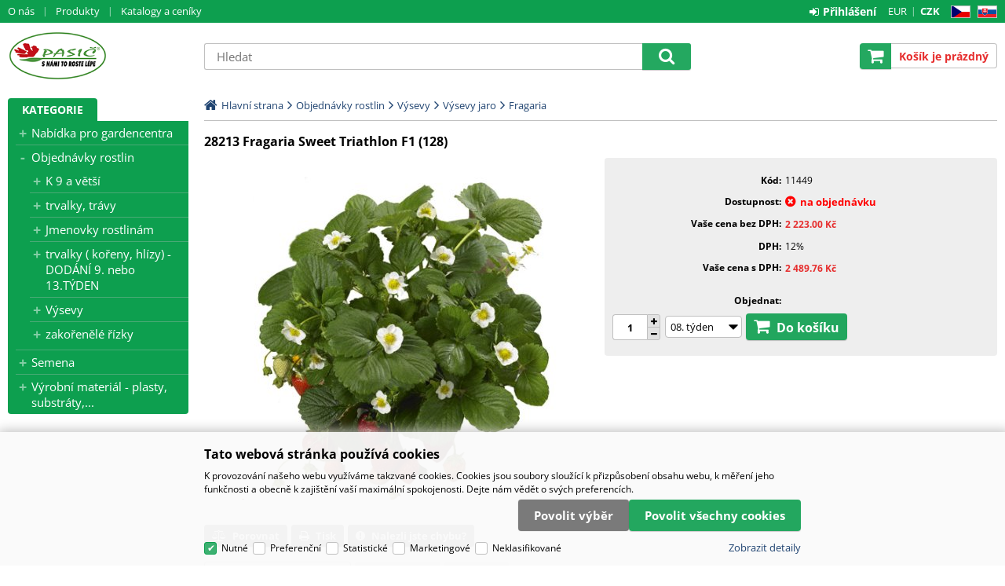

--- FILE ---
content_type: text/html
request_url: https://eshop.pasic.cz/28213-fragaria-sweet-triathlon-f1-128-_d13227.html
body_size: 31416
content:


<!DOCTYPE html>
<html lang="cs">

<head>
  
    <script>
      (function(w,d,s,l,i){w[l]=w[l]||[];w[l].push({'gtm.start':new Date().getTime(),event:'gtm.js'});var f=d.getElementsByTagName(s)[0],j=d.createElement(s),dl=l!='dataLayer'?'&l='+l:'';j.async=true;j.src='https://www.googletagmanager.com/gtm.js?id='+i+dl;f.parentNode.insertBefore(j,f);})(window,document,'script','dataLayer','GTM-WZZCHRK');
    </script>
    
    <script>
      window.dataLayer = window.dataLayer || [];
      function gtag(){dataLayer.push(arguments);}
      function consentGrantedGMT(e){"function"==typeof gtag&&gtag("consent","update",{ad_storage:e.indexOf("m")>-1?"granted":"denied",ad_user_data:e.indexOf("m")>-1?"granted":"denied",ad_personalization:e.indexOf("m")>-1?"granted":"denied",analytics_storage:e.indexOf("s")>-1?"granted":"denied",functionality_storage:e.indexOf("p")>-1?"granted":"denied",personalization_storage:e.indexOf("p")>-1?"granted":"denied",security_storage:"granted"})}
      
        gtag('consent', 'default', {'ad_user_data': 'denied', 'ad_personalization': 'denied', 'ad_storage': 'denied', 'analytics_storage': 'denied', 'wait_for_update': 2000});
      
    </script>
   
  <meta charset="utf-8" />
  <link rel="canonical" href="https://eshop.pasic.cz/28213-fragaria-sweet-triathlon-f1-128-_d13227.html" /><title>28213 Fragaria Sweet Triathlon F1 (128) | Pasič.cz</title>
<meta name="description" content="V sadbovači 128 jamek, garantováno 125 rostlin." />
<meta name="robots" content="all, follow" />
 
  <meta name="viewport" content="width=device-width, initial-scale=1" />
  <meta name="author" content="Cybersoft s.r.o." />
  
  <link rel="shortcut icon" href="img/favicon.png" />
  <link rel="sitemap" href="sitemap/sitemap_index.xml" />
  
<link rel="stylesheet" href="css/styles.css?ver=0-1-130408" />
<link rel="stylesheet" href="status_css.asp?ver=0-1" />

  <script type="text/javascript" src="https://ajax.googleapis.com/ajax/libs/jquery/3.6.0/jquery.min.js"></script>
  <script type="text/javascript" src="https://ajax.googleapis.com/ajax/libs/jqueryui/1.12.1/jquery-ui.min.js"></script>
   
      <script src="https://www.google.com/recaptcha/api.js?render=6LfuPKApAAAAAOw2dU49MQL3IErQoUfqlWdNglIJ&hl=cs"></script>
  
<script type="text/javascript" src="js/scripts.js?ver=0-1-151425"></script>
<script type="text/javascript" src="strings_js.asp?lngid=2&amp;ver=0-1"></script>

<script type='text/javascript' src='https://cdnjs.cloudflare.com/ajax/libs/Chart.js/2.3.0/Chart.min.js'></script>
<script type='text/javascript' src='js/stoitem.js?ver=0-1-132559'></script>

</head>
<body>
  
    <noscript>
      <iframe src="https://www.googletagmanager.com/ns.html?id=GTM-WZZCHRK" height="0" width="0" style="display:none;visibility:hidden;"></iframe>
    </noscript>
  
  <div id="maincont" class="stoitem " data-lang="2" data-logged="0" data-cache-spt="0" data-whisper="2" data-ordering="1" data-seo="1">
    <div id="headercont" class="cont">
      <header>
         
        <div class="boxcont top">
          <div class="container">
            <div class="top_wrap">
              
              <nav>
                <div id="menu-icon">
                  <span></span>
                  <span></span>
                  <span></span>
                </div>
                <ul class="webmenu menuid_200"><li><a class="" href="" title="" ><span>O nás</span></a><ul><li><a class="" href="o-nas_d43171.html" title="O nás" ><span>O nás</span></a></li><li><a class="" href="kontakty_d43173.html" title="Kontakty" ><span>Kontakty</span></a></li><li><a class="" href="oteviraci-doba_d43176.html" title="Otevírací doba" ><span>Otevírací doba</span></a></li><li><a class="" href="doprava-a-platba_d44354.html" title="Doprava a platba" ><span>Doprava a platba</span></a></li><li><a class="" href="obchodni-podminky_d43172.html" title="Obchodní podmínky" ><span>Obchodní podmínky</span></a></li><li><a class="" href="informace-o-cookies_d43178.html" title="Informace o cookies" ><span>Informace o cookies</span></a></li></ul></li><li><a class="" href="" title="" ><span>Produkty</span></a><ul><li><a class="" href="default.asp?cls=catalog&xsl=xsearch&u_mode=sti&catalog=scategorytype&catalog=scategory&catalog=producttype&catalog=stoitemstatus&catalog=store&catalog=presenttree&strtype=0&strsort=%25&nodocsselect=1" title="Vyhledávání" ><span>Vyhledávání</span></a></li><li><a class="" href="default.asp?cls=stoitems&status=3" title="Speciální nabídka" ><span>Speciální nabídka</span></a></li><li><a class="" href="default.asp?cls=stoitems&status=1" title="Novinky" ><span>Novinky</span></a></li></ul></li><li><a class="" href="" title="" ><span>Katalogy a ceníky</span></a><ul><li><a class="" href="https://online.fliphtml5.com/izair/xnyu/" title="Pöppelman TEKU"  target="_blank" ><span>Pöppelman TEKU</span></a></li><li><a class="" href="https://online.fliphtml5.com/xejch/zlfg/" title="Záhonové a balkonové rostliny 2025/2026"  target="_blank" ><span>Záhonové a balkonové rostliny 2025/2026</span></a></li><li><a class="" href="https://online.fliphtml5.com/xejch/prtr/#p=1" title="Výsevy 2025/2026"  target="_blank" ><span>Výsevy 2025/2026</span></a></li><li><a class="" href="https://online.fliphtml5.com/izair/uhlq/" title="Ceník záhonových a balkonových rostlin 2026"  target="_blank" ><span>Ceník záhonových a balkonových rostlin 2026</span></a></li><li><a class="" href="https://online.fliphtml5.com/izair/jvam/" title="Ceník výsevy 2026" ><span>Ceník výsevy 2026</span></a></li><li><a class="" href="https://online.fliphtml5.com/izair/culh/" title="Kébol katalog - kořeny trvalek 2026"  target="_blank" ><span>Kébol katalog - kořeny trvalek 2026</span></a></li></ul>
              </nav>
              <div class="boxcont i18n lng">
  <ul class="icons">
    <li><a href="https://eshop.pasic.cz" class="cz">CZ</a></li>                
    <li><a href="https://eshop.pasic.sk/" class="sk">SK</a></li>                              
    <!-- li><a onclick="setLocalization('setlng', 'lngid', 1)" class="en">EN</a></li -->
    <!-- li><a onclick="setLocalization('setlng', 'lngid', 2)" class="cz">CZ</a></li -->                
    <!-- li><a onclick="setLocalization('setlng', 'lngid', 3)" class="sk">SK</a></li -->
    <!-- li><a onclick="setLocalization('setlng', 'lngid', 4)" class="pl">PL</a></li -->
    <!-- li><a onclick="setLocalization('setlng', 'lngid', 5)" class="de">DE</a></li -->
    <!-- li><a onclick="setLocalization('setlng', 'lngid', 6)" class="hu">HU</a></li -->
  </ul>
</div>
<div class="boxcont i18n cur">
  <ul class="text">
    <!-- li><a onclick="setLocalization('setcur', 'curid', 30)" class="usd">USD</a></li -->
    <li><a onclick="setLocalization('setcur', 'curid', 14)" class="eur">EUR</a></li>
    <li><a onclick="setLocalization('setcur', 'curid', 0)" class="cz act">CZK</a></li>
  </ul>
</div>
          <div id="logincont" class="boxcont login">
  <div class="hdr btn-icon btn-login"><span>Přihlášení</span></div>
  <div class="cnt">
    <form action="default.asp" method="post" name="login">
      <input type="hidden" name="cls" value="login" />
      <input type="text" name="~ConLogName" title="Přihlašovací jméno" minlength="2" maxlength="50" value="" placeholder="Přihlašovací jméno" required/>
      <input type="password" class="pswd" name="~ConLogPswd" title="Heslo" minlength="4" maxlength="32" value="" placeholder="Heslo" autocomplete="off" required/>
      <button class="btn btn-login submit" type="submit">
        <span>Přihlásit se</span>
      </button>
      <ul>
        <li><input type="checkbox" value="1" id="conlogsave" name="conlogsave"><label for="conlogsave">Trvalé přihlášení</label></li>
        <li><a href="default.asp?cls=catalog&amp;xsl=xcompany&amp;catalogs=forcompany">Registrace</a></li>
        <li><a href="default.asp?cls=login&amp;newpswd=1">Zapomněli jste heslo?</a></li>
      </ul>
    </form>
  </div>     
</div>
            </div>
          </div>
        </div>
        <div class="container">
          <div id="tree-icon">
            <span></span>
            <span></span>
            <span></span>
          </div>  
          <div class="boxcont logo">
            
              <a href="default.asp" title="Pasič.cz">Pasič.cz</a>
            
          </div>
          <div id="basketcont" class="boxcont basket">
  <div class="cnt">
    <a class="btn btn-buy" href="nakupni-kosik.html">
      <div class="count basketcount ds_none">
        0
      </div>
    </a>
    <span class="price basketprice">
      Košík je prázdný
    </span>
  </div>
</div><div class="boxcont compare prodlist ds_none">              
  <div class="hdr">
    <a class="btn btn-comp btn-second" title="Srovnání produktů"></a>
    <span class="count compcount">0</span>
  </div>            	
  <div class="cnt">
    <form>
      <input type="hidden" name="cls" value="iisutil" />
      <input type="hidden" name="action" value="stiparcomp" />
      <ul></ul>
    </form>
  </div>                	            	        
</div>
          <div class="boxcont search">
            <span class="btn btn-res btn-search">&#160;</span>
            <div class="cnt">
              <form method="get" action="default.asp?">
                <input type="hidden" name="cls" value="stoitems" />
                
                <input id="whisperinput" type="search" name="fulltext" placeholder='Hledat' autocomplete="off" />
                <button class="btn btn-search" type="submit"><span>Hledat</span></button>
              </form>
              <div class="boxcont whisper">
                <div id="frqsrchword-box" class="boxcont"></div>
                <div id="whisper-box" class="boxcont"></div>
              </div>
            </div>
            
              <script type="text/javascript">initWhisper();</script>
            
          </div>
        </div>
      </header>
      
    </div>
    <div id="centercont" class="cont ">
      <div class="container">
        <div id="leftcont" class="cont">
          <div class="boxcont tree">
            <div class="hdr">
              <ul>
                <li class='act' onclick="loadSpresentTree(0);" data-sptree="0">
                  Kategorie
                </li>
                <li class=' ds_none' onclick="loadSpresentTree(1);" data-sptree="1">
                  Výrobci
                </li>
              </ul>
            </div>
            <nav>
              <ul id='sptid_0' class='spresenttree'><li id='sptsubid_956' class='plus' data-strid='956'><span></span><a href='nabidka-pro-gardencentra_c956.html'  title='Nabídka pro gardencentra' >Nabídka pro gardencentra</a></li><li id='sptsubid_7' class='plus' data-strid='7'><span></span><a href='objednavky-rostlin_c7.html'  title='Objednávky rostlin' >Objednávky rostlin</a></li><li id='sptsubid_298' class='plus' data-strid='298'><span></span><a href='semena_c298.html'  title='Semena' >Semena</a></li><li id='sptsubid_307' class='plus' data-strid='307'><span></span><a href='vyrobni-material-plasty-substraty-_c307.html'  title='Výrobní materiál - plasty, substráty,...' >Výrobní materiál - plasty, substráty,...</a></li></ul>
            </nav>
          </div>
               
        </div>
        <div id="contentcont" class="cont contentcont stoitem wleft">
          <div class="boxcont navbar">
<ul>
<li class="hp">
<a href="/"><span>Hlavní strana</span></a>
</li>
<li data-strsort="10A" data-strtype="0" data-strid="7" class="first"><a href="objednavky-rostlin_c7.html">Objednávky rostlin</a></li>
<li data-strsort="10AV35" data-strtype="0" data-strid="755"><a href="objednavky-rostlin-vysevy_c755.html">Výsevy</a></li>
<li data-strsort="10AV35110" data-strtype="0" data-strid="109"><a href="objednavky-rostlin-vysevy-vysevy-jaro_c109.html">Výsevy jaro</a></li>
<li data-strsort="10AV3511016Y" data-strtype="0" data-strid="135"><a href="objednavky-rostlin-vysevy-vysevy-jaro-fragaria_c135.html">Fragaria</a></li></ul>
<script type="application/ld+json">
          {
          "@context": "http://schema.org",
          "@type": "BreadcrumbList",
          "itemListElement": [{"@type":"ListItem","position":1,"item":{"@id":"https://eshop.pasic.cz/objednavky-rostlin_c7.html","name":"Objednávky rostlin"}},{"@type":"ListItem","position":2,"item":{"@id":"https://eshop.pasic.cz/objednavky-rostlin-vysevy_c755.html","name":"Výsevy"}},{"@type":"ListItem","position":3,"item":{"@id":"https://eshop.pasic.cz/objednavky-rostlin-vysevy-vysevy-jaro_c109.html","name":"Výsevy jaro"}},{"@type":"ListItem","position":4,"item":{"@id":"https://eshop.pasic.cz/objednavky-rostlin-vysevy-vysevy-jaro-fragaria_c135.html","name":"Fragaria"}}]}
        </script>
<script type="application/ld+json">
            {
            "@context": "http://schema.org",
            "@type": "Product",
            "sku":"13227","mpn":"","gtin":"","name":"28213 Fragaria Sweet Triathlon F1 (128)","description":"","image":"https://eshop.pasic.cz/img.asp?stiid=13227","brand":{"@type":"Thing","name":"1 Rostliny"},"offers":{"@type":"Offer","priceCurrency":"CZK","price":"2489.76","availability":"http://schema.org/OutOfStock","url":"https://eshop.pasic.cz/28213-fragaria-sweet-triathlon-f1-128-_d13227.html"}
            }
          </script>
<input type="hidden" id="tc_code" name="tc_code" value="7,755,109,135," />
</div>
<div class="boxcont stoitem" data-stiid="13227" data-ajaxtabs="">
<div class="hdr">
<h1 data-lastvis-stiname="28213 Fragaria Sweet Triathlon F1 (128)">28213 Fragaria Sweet Triathlon F1 (128)</h1>
</div>
<div class="cnt">
<div class="boxcont half stiimg">
<div class="boxcont img">
<a href="28213-fragaria-sweet-triathlon-f1-128-_i13227.jpg" data-fancybox="gallery" data-caption="28213 Fragaria Sweet Triathlon F1 (128)"><img src="28213-fragaria-sweet-triathlon-f1-128-_i13227.jpg" alt="28213 Fragaria Sweet Triathlon F1 (128)" /></a>
</div>
<div class="boxcont status">
<div class="clear"> </div>
<div class="case">
<div class="clear"></div>
</div>
</div>
</div>
<div class="boxcont half float-right stiinfo">
<div class="cnt">
<div class="rowbox code">
<div class="label">Kód</div>
<div class="text">
<p>11449</p>
</div>
</div>
<div class="rowbox avail inet ">
<div class="label">Dostupnost</div>
<div class="text">
<div class="availability inet">
<a class="modal iframe" title="více o stavu skladu" href="print.asp?cls=queues&amp;quedir=0&amp;catalog=queuedefinition&amp;queqtyrequired=1&amp;stiid=13227">
<div class="stock no">
<p>na objednávku</p>
</div>
</a>
</div>
</div>
</div>
<div class="rowbox wovat ">
<div class="label">Vaše cena bez DPH</div>
<div class="text price">2 223.00<u> Kč</u>
</div>
</div>
<div class="rowbox vat">
<div class="label">DPH</div>
<div class="text">12%
                    </div>
</div>
<div class="rowbox wvat ">
<div class="label">Vaše cena s DPH</div>
<div class="text price">2 489.76<u> Kč</u>
</div>
</div>
<div class="rowbox order">
<div class="label">Objednat</div>
<div class="inputs">
<div class="buybox">
<form>
<input type="hidden" value="13227" name="stiid" />
<div class="qtybox icon" data-stinondivqty="1">
<input class="qty" type="text" onkeypress="if(event.keyCode==13) return buy(this);" maxlength="4" value="1" name="qty" />
<p class="up fa fa-plus"></p>
<p class="down fa fa-minus"></p>
</div>
<div class="custom-select">
<select name="rnkid">
<option value="238578">08. týden</option>
<option value="238579">09. týden</option>
<option value="238580">10. týden</option>
<option value="238581">11. týden</option>
<option value="238582">12. týden</option>
<option value="238583">13. týden</option>
<option value="238584">14. týden</option>
<option value="238585">15. týden</option>
<option value="238586">16. týden</option>
</select>
</div>
<a class="btn btn-buy" onclick="javascript:buy(this);var dtl_guantity = Number(this.closest(&quot;.buybox&quot;).querySelector(&quot;.qty&quot;).value); dataLayer.push({ecommerce: null}); dataLayer.push({ event: 'add_to_cart', ecommerce: { currency: 'CZK', value: 2223.00 * dtl_guantity, items: [ { item_id: '13227', item_name: '28213 Fragaria Sweet Triathlon F1 (128)', affiliation: 'pasic.cz', item_brand: '1 Rostliny', item_category: 'Objednávky rostlin', item_category2: 'Výsevy', item_category3: 'Výsevy jaro', item_category4: 'Fragaria', price: 2223.00, quantity: dtl_guantity } ] }});">
<span>Do košíku</span>
<u></u>
</a>
</form>
</div>
</div>
</div>
</div>
</div>
<div class="boxcont tools">
<div class="cnt">
<a class="btn btn-comp btn-second comp" href="javascript:addToCompare(13227);" title="Porovnat">
<span>Porovnat</span>
</a>
<button class="btn btn-print btn-second print" type="button" title="Tisk" onclick="window.print()">
<span>Tisk</span>
</button>
<button class="btn btn-error btn-second" onclick="javascript: openTabs('stisendmails');" title="Nalezli jste chybu">
<span>Nalezli jste chybu?</span>
</button>
</div>
</div>
<div id="tabs" class="boxcont tabs">
<ul></ul>
</div>
<div id="sticomment" class="boxcont tabpage sticomment">
<div class="hdr"><p>Podrobnosti o produktu</p></div>
<div class="cnt">
<div class="boxcont stiplnote">V sadbovači 128 jamek, garantováno 125 rostlin.<br />
</div>
<div class="boxcont staff">
<h4>Produkt manažer:</h4>
<p>Blanka Topiarzová, 
                      553 666 065; 603 549 762, 
                    <a href="mailto:blanka@pasic.cz?subject= 11449 - 28213 Fragaria Sweet Triathlon F1 (128)">blanka@pasic.cz</a>
</p>
</div>
</div>
</div>
<div id="sticattree" class="boxcont tabpage sticattree ds_none">
<div class="hdr"><p>Zařazení produktu</p></div>
<div class="cnt">
<ul><li data-strsort="10A" data-strtype="0" data-strid="7" class="first"><a href="objednavky-rostlin_c7.html">Objednávky rostlin</a></li><li data-strsort="10AV35" data-strtype="0" data-strid="755"><a href="objednavky-rostlin-vysevy_c755.html">Výsevy</a></li><li data-strsort="10AV35110" data-strtype="0" data-strid="109"><a href="objednavky-rostlin-vysevy-vysevy-jaro_c109.html">Výsevy jaro</a></li><li data-strsort="10AV3511016Y" data-strtype="0" data-strid="135"><a href="objednavky-rostlin-vysevy-vysevy-jaro-fragaria_c135.html">Fragaria</a></li></ul>
</div>
</div>
<div id="stisendmails" class="boxcont tabpage stisendmails">
<div class="hdr"><p>Poslat info</p></div>
<div class="cnt">
<div id="lngstiask" class="boxcont sendmail">
<div class="hdr">
<p>Dotaz k tomuto produktu</p>
</div>
<div class="cnt">
<form action="default.asp" method="post" name="stiask">
<input type="hidden" name="g-recaptcha-response" value="" />
<input type="hidden" name="cls" value="stoitem" />
<input type="hidden" name="stiid" value="13227" />
<input type="hidden" name="sti_info_mail" value="1" />
<div class="rowbox youremail">
<div class="label">Váš e-mail</div>
<input type="text" class="input-email input-required" name="info_mail" value="" />
</div>
<div class="rowbox enquiry">
<div class="label">Dotaz</div>
<textarea name="info_body" class="input-required" rows="4"></textarea>
</div>
<div class="rowbox submit">
<div class="label"></div>
<button type="button" class="btn btn-send" onclick="javascript: validationStiAsk(this);">
<span>odeslat</span>
</button>
<button type="reset" class="btn btn-delete btn-second" title="smazat">
<span>smazat</span>
</button>
</div>
<div class="rowbox grecaptcha-info">
<div class="label"></div>Stránka je chráněna pomocí <a href="https://www.google.com/recaptcha/about/" target="_blank">Google reCAPTCHA</a>
</div>
</form>
</div>
</div>
<div id="stibettprice" class="boxcont sendmail">
<div class="hdr">
<p>Nalezli jste jinde na internetu nižší cenu?</p>
</div>
<div class="cnt">
<form action="default.asp" method="post" name="stilowprice">
<input type="hidden" name="g-recaptcha-response" value="" />
<input type="hidden" name="cls" value="stoitem" />
<input type="hidden" name="stiid" value="13227" />
<input type="hidden" name="sti_lowprice" value="1" />
<div class="rowbox youremail">
<div class="label">Váš e-mail</div>
<input type="text" class="input-email input-required" name="from_email" value="" />
</div>
<div class="rowbox wovat">
<div class="label">Cena bez DPH</div>
<input type="text" class="input-text" name="price_email" />
</div>
<div class="rowbox wvat">
<div class="label">Cena s DPH</div>
<input type="text" class="input-text" name="price_vat_email" />
</div>
<div class="rowbox web">
<div class="label">
                        WWW
                      </div>
<input type="text" name="www_email" class="input-text input-required" />
</div>
<div class="rowbox comment">
<div class="label">Komentář</div>
<textarea name="comment_email" rows="4"></textarea>
</div>
<div class="rowbox interest">
<div class="label">Mám o tento produkt zájem</div>
<input id="interest_email_yes" type="radio" name="interest_email" value="ANO" class="input_radio" />
<label for="interest_email_yes">ano</label>
<input id="interest_email_no" type="radio" name="interest_email" value="NE" class="input_radio" />
<label for="interest_email_no">ne</label>
</div>
<div class="rowbox submit">
<div class="label"></div>
<button type="button" class="btn btn-send" onclick="javascript: validationStiLowPrice(this);">
<span>odeslat</span>
</button>
<button type="reset" class="btn btn-delete btn-second" title="smazat">
<span>smazat</span>
</button>
</div>
<div class="rowbox grecaptcha-info">
<div class="label"></div>Stránka je chráněna pomocí <a href="https://www.google.com/recaptcha/about/" target="_blank">Google reCAPTCHA</a>
</div>
</form>
</div>
</div>
<div id="stisendinfo" class="boxcont sendmail">
<div class="hdr">
<p>Zaslat informaci o produktu známému</p>
</div>
<div class="cnt">
<form action="default.asp" method="post" name="stisendinfo">
<input type="hidden" name="g-recaptcha-response" value="" />
<input type="hidden" name="cls" value="stoitem" />
<input type="hidden" name="stiid" value="13227" />
<input type="hidden" name="sti_offer" value="1" />
<div class="rowbox youremail">
<div class="label">Váš e-mail</div>
<input type="text" class="input-email input-required" name="from_email" value="" />
</div>
<div class="rowbox friendmail">
<div class="label">Zaslat na e-mail</div>
<input type="text" class="input-email input-required" name="to_email" />
</div>
<div class="rowbox comment">
<div class="label">Komentář</div>
<textarea name="comment_email" rows="4"></textarea>
</div>
<div class="rowbox submit">
<div class="label"></div>
<button type="button" class="btn btn-send" onclick="javascript: validationStiOffer(this);">
<span>odeslat</span>
</button>
<button type="reset" class="btn btn-delete btn-second" title="smazat">
<span>smazat</span>
</button>
</div>
<div class="rowbox grecaptcha-info">
<div class="label"></div>Stránka je chráněna pomocí <a href="https://www.google.com/recaptcha/about/" target="_blank">Google reCAPTCHA</a>
</div>
</form>
</div>
</div>
<div id="stiusrerrmsg" class="boxcont sendmail">
<div class="hdr">
<p>Nalezli jste chybu?</p>
</div>
<div class="cnt">
<form action="default.asp" method="post" name="stiusrerrmsg">
<input type="hidden" name="g-recaptcha-response" value="" />
<input type="hidden" name="cls" value="stoitem" />
<input type="hidden" name="stiid" value="13227" />
<input type="hidden" name="sti_usrerr_mail" value="1" />
<div class="rowbox enquiry">
<div class="label">Popis závady</div>
<textarea name="info_body" class="input-required" rows="4"></textarea>
</div>
<div class="rowbox youremail">
<div class="label">Váš e-mail</div>
<input type="text" class="input-email input-required" name="info_mail" value="" />
</div>
<div class="rowbox submit">
<div class="label"></div>
<button type="button" class="btn btn-send" onclick="javascript: validationStiError(this);">
<span>odeslat</span>
</button>
<button type="reset" class="btn btn-delete btn-second" title="smazat">
<span>smazat</span>
</button>
</div>
<div class="rowbox grecaptcha-info">
<div class="label"></div>Stránka je chráněna pomocí <a href="https://www.google.com/recaptcha/about/" target="_blank">Google reCAPTCHA</a>
</div>
</form>
</div>
</div>
</div>
</div>
<div id="stigpsr" class="boxcont tabpage stigpsr">
<div class="hdr"><p>GPSR</p></div>
<div class="cnt">
<div class="contact">
<b>Kontakt:</b><br />KLOER<br />Im Erlenkamp 39a, DE-46282 Dorsten, DE Německo<br />
<a href="mailto:order@kloer-gartenbau.de">order@kloer-gartenbau.de</a>
</div>
</div>
</div>
<script type="text/javascript">initStoitemTabs();</script>
</div>
</div>
<script>
            dataLayer.push({ecommerce: null});
            dataLayer.push({
              event: 'view_item',
              ecommerce: {
          
        currency: 'CZK',
        value: 2223.00,
        items: [
          {
            item_id: '13227',
            item_name: '28213 Fragaria Sweet Triathlon F1 (128)',
            item_brand: '1 Rostliny',
            item_category: 'Objednávky rostlin',
item_category2: 'Výsevy',
item_category3: 'Výsevy jaro',
item_category4: 'Fragaria',

            price: 2223.00
          }
        ]
        }});</script>

        </div>
        
      </div>
    </div>
    <div id="footercont" class="cont">
      <footer>
        <div class="boxcont support">
          <div class="container">
            <div class="cnt">
              <span><a href="tel:+420553786006">Technické oddělení: +420 553 786 006</a></span>
              
            </div>
          </div>
        </div>
        
        <div class="boxcont footer_menu">
          <div class="container">
            <div class="footer_wrap">
              <nav>          
                <ul class="webmenu menuid_201"><li><a class="" href="" title="" ><span>O společnosti</span></a><ul><li><a class="" href="o-nas_d43171.html" title="O nás" ><span>O nás</span></a></li><li><a class="" href="kontaky_d47168.html" title="Kontaky" ><span>Kontaky</span></a></li><li><a class="" href="oteviraci-doba_d47169.html" title="Otevírací doba" ><span>Otevírací doba</span></a></li></ul></li><li><a class="" href="" title="" ><span>Jak nakupovat</span></a><ul><li><a class="" href="obchodni-podminky_d43172.html" title="Obchodní podmínky" ><span>Obchodní podmínky</span></a></li></ul>
              </nav>
              <ul class="social">
  <li>
    <a class="fa fa-facebook-official" href="https://www.facebook.com/profile.php?id=61581067995322" title="facebook" target="_blank"></a>
  </li>
  <li>
    <a class="instagram" href="https://www.instagram.com/pasic_spol_sro/" title="instagram" target="_blank"></a>
  </li>
</ul>
            </div>
          </div>
        </div>
        
        <div class="boxcont footerinfo">
          <div class="container">
            <div class="cnt">
              <div class="company"><a href="o-nas_d77883.html">Pasič.cz</a></div>
              <div class="copyright">Technické řešení &copy;
                2026 <a href="https://www.cybersoft.cz" title="www.cybersoft.cz">CyberSoft s.r.o.</a></div>
            </div>
              
          </div>       
        </div>
      </footer>
    </div>
    
      <!--googleoff: index-->
      <div id="I6-cookieConsent" class="cont cookie">
        <div class="boxcont">
          <div class="hdr"><p>Tato webová stránka používá cookies</p></div>
          <div class="cnt">
            <p>K provozování našeho webu využíváme takzvané cookies. Cookies jsou soubory sloužící k přizpůsobení obsahu webu, k měření jeho funkčnosti a obecně k zajištění vaší maximální spokojenosti. Dejte nám vědět o svých preferencích.</p>
            <div class="buttons">
              <button class="btn btn-big btn-inv allow-necessary" onclick="setCookieConsent(0, 0);">
                <span>Pouze nutné cookies</span>
              </button>
              <button class="btn btn-big btn-inv allow-selection" onclick="setCookieConsent(1, 0);">
                <span>Povolit výběr</span>
              </button>
              <button class="btn btn-big allow-all" onclick="setCookieConsent(2, 0);">
                <span>Povolit všechny cookies</span>
              </button>
            </div>
          </div>
          <div class="ftr">
            <div class="options">
              <input class='cookie' id='cookie-n' checked='checked' type='checkbox' name='gdpgddid' value='5' data-alert='Nutné - nelze zrušit výběr. Nutné cookies pomáhají, aby byla webová stránka použitelná tak, že umožní základní funkce jako navigace stránky a přístup k zabezpečeným sekcím webové stránky. Webová stránka nemůže správně fungovat bez těchto cookies.'><label for='cookie-n'>Nutné</label><input class='cookie' id='cookie-p'  type='checkbox' name='gdpgddid' value='6' data-alert='Preferenční cookies umožňují, aby si webová stránka zapamatovala informace, které mění, jak se webová stránka chová nebo jak vypadá. Je to například preferovaný jazyk nebo region, kde se nacházíte.'><label for='cookie-p'>Preferenční</label><input class='cookie' id='cookie-s'  type='checkbox' name='gdpgddid' value='7' data-alert='Statistické cookies pomáhají majitelům webových stránek, aby porozuměli, jak návštěvníci používají webové stránky. Anonymně sbírají a sdělují informace.'><label for='cookie-s'>Statistické</label><input class='cookie' id='cookie-m'  type='checkbox' name='gdpgddid' value='8' data-alert='Marketingové cookies jsou používány pro sledování návštěvníků na webových stránkách. Záměrem je zobrazit reklamu, která je relevantní a zajímavá pro jednotlivého uživatele a tímto hodnotnější pro vydavatele a inzerenty třetích stran.'><label for='cookie-m'>Marketingové</label><input class='cookie' id='cookie-u'  type='checkbox' name='gdpgddid' value='9' data-alert='Neklasifikované cookies jsou cookies, které máme v procesu klasifikování společně s poskytovateli jednotlivých cookies.'><label for='cookie-u'>Neklasifikované</label>
            </div>
            <a class="modal link" href="default_jx.asp?show=i6cookieinfo" data-class="I6-cookieinfo">Zobrazit detaily</a>
          </div>
        </div>
      </div>
      <!--googleon: index-->
    
  </div>
  
    <script type="text/javascript">loadSpresentSubTree("tc_code");</script>
    
	<!-- start microdata website -->
  <script type="application/ld+json">
		{
		  "@context": "http://schema.org",
		  "@type": "WebSite",
		  "name": "Pasič.cz",
		  "url": "https://eshop.pasic.cz",
		  "potentialAction": {
		    "@type": "SearchAction",
		    "target": "https://eshop.pasic.cz/search?q={search_term_string}",
		    "query-input": "required name=search_term_string"
		  }
		}
	</script>
	<!-- end microdata website -->
  

</body>

</html>


--- FILE ---
content_type: text/html; charset=utf-8
request_url: https://eshop.pasic.cz/spresentsubtree.asp?strid=7
body_size: 1160
content:
<ul id='sptid_7' class='spresenttree'><li id='sptsubid_24' class='plus' data-strid='24'><span></span><a href='objednavky-rostlin-k-9-a-vetsi_c24.html'  title='K 9 a větší' >K 9 a větší</a></li><li id='sptsubid_20' class='plus' data-strid='20'><span></span><a href='objednavky-rostlin-trvalky-travy_c20.html'  title='trvalky, trávy' >trvalky, trávy</a></li><li id='sptsubid_782' class='plus' data-strid='782'><span></span><a href='objednavky-rostlin-jmenovky-rostlinam_c782.html'  title='Jmenovky  rostlinám' >Jmenovky  rostlinám</a></li><li id='sptsubid_108' class='plus' data-strid='108'><span></span><a href='objednavky-rostlin-trvalky-koreny-hlizy-dodani-9-nebo-13-tyden_c108.html'  title='trvalky ( kořeny, hlízy)  - DODÁNÍ 9. nebo 13.TÝDEN' >trvalky ( kořeny, hlízy)  - DODÁNÍ 9. nebo 13.TÝDEN</a></li><li id='sptsubid_755' class='plus' data-strid='755'><span></span><a href='objednavky-rostlin-vysevy_c755.html'  title='Výsevy' >Výsevy</a></li><li id='sptsubid_186' class='plus' data-strid='186'><span></span><a href='objednavky-rostlin-zakorenele-rizky_c186.html'  title='zakořenělé řízky' >zakořenělé řízky</a></li></ul>

--- FILE ---
content_type: text/html; charset=utf-8
request_url: https://eshop.pasic.cz/spresentsubtree.asp?strid=755
body_size: 385
content:
<ul id='sptid_755' class='spresenttree'><li id='sptsubid_109' class='plus' data-strid='109'><span></span><a href='objednavky-rostlin-vysevy-vysevy-jaro_c109.html'  title='Výsevy jaro' >Výsevy jaro</a></li><li id='sptsubid_754' class='plus' data-strid='754'><span></span><a href='objednavky-rostlin-vysevy-vysevy-podzim_c754.html'  title='Výsevy podzim' >Výsevy podzim</a></li></ul>

--- FILE ---
content_type: text/html; charset=utf-8
request_url: https://eshop.pasic.cz/spresentsubtree.asp?strid=109
body_size: 8398
content:
<ul id='sptid_109' class='spresenttree'><li id='sptsubid_110' class='not' data-strid='110'><span></span><a href='objednavky-rostlin-vysevy-vysevy-jaro-ageratum_c110.html'  title='Ageratum' >Ageratum</a></li><li id='sptsubid_111' class='not' data-strid='111'><span></span><a href='objednavky-rostlin-vysevy-vysevy-jaro-angelonia_c111.html'  title='Angelonia' >Angelonia</a></li><li id='sptsubid_112' class='not' data-strid='112'><span></span><a href='objednavky-rostlin-vysevy-vysevy-jaro-antirhinum_c112.html'  title='Antirhinum' >Antirhinum</a></li><li id='sptsubid_113' class='not' data-strid='113'><span></span><a href='objednavky-rostlin-vysevy-vysevy-jaro-begonia-boliviensis_c113.html'  title='Begonia boliviensis' >Begonia boliviensis</a></li><li id='sptsubid_114' class='not' data-strid='114'><span></span><a href='objednavky-rostlin-vysevy-vysevy-jaro-begonia-x-hybrida_c114.html'  title='Begonia x hybrida' >Begonia x hybrida</a></li><li id='sptsubid_115' class='not' data-strid='115'><span></span><a href='objednavky-rostlin-vysevy-vysevy-jaro-begonia-semperflorens_c115.html'  title='Begonia semperflorens' >Begonia semperflorens</a></li><li id='sptsubid_116' class='not' data-strid='116'><span></span><a href='objednavky-rostlin-vysevy-vysevy-jaro-begonia-tuberhybrida_c116.html'  title='Begonia tuberhybrida' >Begonia tuberhybrida</a></li><li id='sptsubid_117' class='not' data-strid='117'><span></span><a href='objednavky-rostlin-vysevy-vysevy-jaro-begonia-x-benariensis_c117.html'  title='Begonia x benariensis' >Begonia x benariensis</a></li><li id='sptsubid_122' class='not' data-strid='122'><span></span><a href='objednavky-rostlin-vysevy-vysevy-jaro-bylinky-a-zelenina_c122.html'  title='Bylinky a zelenina' >Bylinky a zelenina</a></li><li id='sptsubid_556' class='not' data-strid='556'><span></span><a href='objednavky-rostlin-vysevy-vysevy-jaro-calendula_c556.html'  title='Calendula' >Calendula</a></li><li id='sptsubid_558' class='not' data-strid='558'><span></span><a href='objednavky-rostlin-vysevy-vysevy-jaro-catharanthus_c558.html'  title='Catharanthus' >Catharanthus</a></li><li id='sptsubid_125' class='not' data-strid='125'><span></span><a href='objednavky-rostlin-vysevy-vysevy-jaro-celosia_c125.html'  title='Celosia' >Celosia</a></li><li id='sptsubid_126' class='not' data-strid='126'><span></span><a href='objednavky-rostlin-vysevy-vysevy-jaro-coleus_c126.html'  title='Coleus' >Coleus</a></li><li id='sptsubid_127' class='not' data-strid='127'><span></span><a href='objednavky-rostlin-vysevy-vysevy-jaro-cosmos_c127.html'  title='Cosmos' >Cosmos</a></li><li id='sptsubid_128' class='not' data-strid='128'><span></span><a href='objednavky-rostlin-vysevy-vysevy-jaro-cuphea_c128.html'  title='Cuphea' >Cuphea</a></li><li id='sptsubid_129' class='not' data-strid='129'><span></span><a href='objednavky-rostlin-vysevy-vysevy-jaro-dahlia_c129.html'  title='Dahlia' >Dahlia</a></li><li id='sptsubid_130' class='not' data-strid='130'><span></span><a href='objednavky-rostlin-vysevy-vysevy-jaro-dianthus_c130.html'  title='Dianthus' >Dianthus</a></li><li id='sptsubid_131' class='not' data-strid='131'><span></span><a href='objednavky-rostlin-vysevy-vysevy-jaro-dichondra_c131.html'  title='Dichondra' >Dichondra</a></li><li id='sptsubid_132' class='not' data-strid='132'><span></span><a href='objednavky-rostlin-vysevy-vysevy-jaro-erigeron_c132.html'  title='Erigeron' >Erigeron</a></li><li id='sptsubid_135' class='not' data-strid='135'><span></span><a href='objednavky-rostlin-vysevy-vysevy-jaro-fragaria_c135.html'  title='Fragaria' >Fragaria</a></li><li id='sptsubid_137' class='not' data-strid='137'><span></span><a href='objednavky-rostlin-vysevy-vysevy-jaro-gazania_c137.html'  title='Gazania' >Gazania</a></li><li id='sptsubid_559' class='not' data-strid='559'><span></span><a href='objednavky-rostlin-vysevy-vysevy-jaro-gomphrena_c559.html'  title='Gomphrena' >Gomphrena</a></li><li id='sptsubid_138' class='not' data-strid='138'><span></span><a href='objednavky-rostlin-vysevy-vysevy-jaro-gypsophila_c138.html'  title='Gypsophila' >Gypsophila</a></li><li id='sptsubid_143' class='not' data-strid='143'><span></span><a href='objednavky-rostlin-vysevy-vysevy-jaro-impatiens_c143.html'  title='Impatiens' >Impatiens</a></li><li id='sptsubid_147' class='not' data-strid='147'><span></span><a href='objednavky-rostlin-vysevy-vysevy-jaro-lavandula_c147.html'  title='Lavandula' >Lavandula</a></li><li id='sptsubid_148' class='not' data-strid='148'><span></span><a href='objednavky-rostlin-vysevy-vysevy-jaro-lewisia_c148.html'  title='Lewisia' >Lewisia</a></li><li id='sptsubid_149' class='not' data-strid='149'><span></span><a href='objednavky-rostlin-vysevy-vysevy-jaro-lobelia-erinus_c149.html'  title='Lobelia erinus' >Lobelia erinus</a></li><li id='sptsubid_150' class='not' data-strid='150'><span></span><a href='objednavky-rostlin-vysevy-vysevy-jaro-lobelia-pendula_c150.html'  title='Lobelia pendula' >Lobelia pendula</a></li><li id='sptsubid_151' class='not' data-strid='151'><span></span><a href='objednavky-rostlin-vysevy-vysevy-jaro-lobularia_c151.html'  title='Lobularia' >Lobularia</a></li><li id='sptsubid_153' class='not' data-strid='153'><span></span><a href='objednavky-rostlin-vysevy-vysevy-jaro-mimulus_c153.html'  title='Mimulus' >Mimulus</a></li><li id='sptsubid_156' class='not' data-strid='156'><span></span><a href='objednavky-rostlin-vysevy-vysevy-jaro-nicotiana_c156.html'  title='Nicotiana' >Nicotiana</a></li><li id='sptsubid_158' class='not' data-strid='158'><span></span><a href='objednavky-rostlin-vysevy-vysevy-jaro-okrasne-travy-vysevy_c158.html'  title='Okrasné trávy výsevy' >Okrasné trávy výsevy</a></li><li id='sptsubid_159' class='not' data-strid='159'><span></span><a href='objednavky-rostlin-vysevy-vysevy-jaro-osteospermum_c159.html'  title='Osteospermum' >Osteospermum</a></li><li id='sptsubid_562' class='not' data-strid='562'><span></span><a href='objednavky-rostlin-vysevy-vysevy-jaro-pentas_c562.html'  title='Pentas' >Pentas</a></li><li id='sptsubid_160' class='not' data-strid='160'><span></span><a href='objednavky-rostlin-vysevy-vysevy-jaro-petunia_c160.html'  title='Petunia' >Petunia</a></li><li id='sptsubid_563' class='not' data-strid='563'><span></span><a href='objednavky-rostlin-vysevy-vysevy-jaro-platycodon_c563.html'  title='Platycodon' >Platycodon</a></li><li id='sptsubid_162' class='not' data-strid='162'><span></span><a href='objednavky-rostlin-vysevy-vysevy-jaro-polygonom_c162.html'  title='Polygonom' >Polygonom</a></li><li id='sptsubid_163' class='not' data-strid='163'><span></span><a href='objednavky-rostlin-vysevy-vysevy-jaro-portulaca_c163.html'  title='Portulaca' >Portulaca</a></li><li id='sptsubid_567' class='not' data-strid='567'><span></span><a href='objednavky-rostlin-vysevy-vysevy-jaro-rostliny-k-rezu_c567.html'  title='Rostliny k řezu' >Rostliny k řezu</a></li><li id='sptsubid_171' class='not' data-strid='171'><span></span><a href='objednavky-rostlin-vysevy-vysevy-jaro-rudbeckia_c171.html'  title='Rudbeckia' >Rudbeckia</a></li><li id='sptsubid_172' class='not' data-strid='172'><span></span><a href='objednavky-rostlin-vysevy-vysevy-jaro-salvia_c172.html'  title='Salvia' >Salvia</a></li><li id='sptsubid_173' class='not' data-strid='173'><span></span><a href='objednavky-rostlin-vysevy-vysevy-jaro-sanvitalia_c173.html'  title='Sanvitalia' >Sanvitalia</a></li><li id='sptsubid_174' class='not' data-strid='174'><span></span><a href='objednavky-rostlin-vysevy-vysevy-jaro-senecio_c174.html'  title='Senecio' >Senecio</a></li><li id='sptsubid_175' class='not' data-strid='175'><span></span><a href='objednavky-rostlin-vysevy-vysevy-jaro-tagetes_c175.html'  title='Tagetes' >Tagetes</a></li><li id='sptsubid_176' class='not' data-strid='176'><span></span><a href='objednavky-rostlin-vysevy-vysevy-jaro-tomate_c176.html'  title='Tomate' >Tomate</a></li><li id='sptsubid_177' class='not' data-strid='177'><span></span><a href='objednavky-rostlin-vysevy-vysevy-jaro-trvalky-vysevy_c177.html'  title='Trvalky výsevy' >Trvalky výsevy</a></li><li id='sptsubid_178' class='not' data-strid='178'><span></span><a href='objednavky-rostlin-vysevy-vysevy-jaro-verbena_c178.html'  title='Verbena' >Verbena</a></li><li id='sptsubid_185' class='not' data-strid='185'><span></span><a href='objednavky-rostlin-vysevy-vysevy-jaro-zinnia_c185.html'  title='Zinnia' >Zinnia</a></li></ul>

--- FILE ---
content_type: text/html; charset=utf-8
request_url: https://eshop.pasic.cz/spresentsubtree.asp?strid=135
body_size: 45
content:
<ul id='sptid_135' class='spresenttree'></ul>

--- FILE ---
content_type: text/html; charset=utf-8
request_url: https://www.google.com/recaptcha/api2/anchor?ar=1&k=6LfuPKApAAAAAOw2dU49MQL3IErQoUfqlWdNglIJ&co=aHR0cHM6Ly9lc2hvcC5wYXNpYy5jejo0NDM.&hl=cs&v=N67nZn4AqZkNcbeMu4prBgzg&size=invisible&anchor-ms=20000&execute-ms=30000&cb=zc7xvapd4o0v
body_size: 48761
content:
<!DOCTYPE HTML><html dir="ltr" lang="cs"><head><meta http-equiv="Content-Type" content="text/html; charset=UTF-8">
<meta http-equiv="X-UA-Compatible" content="IE=edge">
<title>reCAPTCHA</title>
<style type="text/css">
/* cyrillic-ext */
@font-face {
  font-family: 'Roboto';
  font-style: normal;
  font-weight: 400;
  font-stretch: 100%;
  src: url(//fonts.gstatic.com/s/roboto/v48/KFO7CnqEu92Fr1ME7kSn66aGLdTylUAMa3GUBHMdazTgWw.woff2) format('woff2');
  unicode-range: U+0460-052F, U+1C80-1C8A, U+20B4, U+2DE0-2DFF, U+A640-A69F, U+FE2E-FE2F;
}
/* cyrillic */
@font-face {
  font-family: 'Roboto';
  font-style: normal;
  font-weight: 400;
  font-stretch: 100%;
  src: url(//fonts.gstatic.com/s/roboto/v48/KFO7CnqEu92Fr1ME7kSn66aGLdTylUAMa3iUBHMdazTgWw.woff2) format('woff2');
  unicode-range: U+0301, U+0400-045F, U+0490-0491, U+04B0-04B1, U+2116;
}
/* greek-ext */
@font-face {
  font-family: 'Roboto';
  font-style: normal;
  font-weight: 400;
  font-stretch: 100%;
  src: url(//fonts.gstatic.com/s/roboto/v48/KFO7CnqEu92Fr1ME7kSn66aGLdTylUAMa3CUBHMdazTgWw.woff2) format('woff2');
  unicode-range: U+1F00-1FFF;
}
/* greek */
@font-face {
  font-family: 'Roboto';
  font-style: normal;
  font-weight: 400;
  font-stretch: 100%;
  src: url(//fonts.gstatic.com/s/roboto/v48/KFO7CnqEu92Fr1ME7kSn66aGLdTylUAMa3-UBHMdazTgWw.woff2) format('woff2');
  unicode-range: U+0370-0377, U+037A-037F, U+0384-038A, U+038C, U+038E-03A1, U+03A3-03FF;
}
/* math */
@font-face {
  font-family: 'Roboto';
  font-style: normal;
  font-weight: 400;
  font-stretch: 100%;
  src: url(//fonts.gstatic.com/s/roboto/v48/KFO7CnqEu92Fr1ME7kSn66aGLdTylUAMawCUBHMdazTgWw.woff2) format('woff2');
  unicode-range: U+0302-0303, U+0305, U+0307-0308, U+0310, U+0312, U+0315, U+031A, U+0326-0327, U+032C, U+032F-0330, U+0332-0333, U+0338, U+033A, U+0346, U+034D, U+0391-03A1, U+03A3-03A9, U+03B1-03C9, U+03D1, U+03D5-03D6, U+03F0-03F1, U+03F4-03F5, U+2016-2017, U+2034-2038, U+203C, U+2040, U+2043, U+2047, U+2050, U+2057, U+205F, U+2070-2071, U+2074-208E, U+2090-209C, U+20D0-20DC, U+20E1, U+20E5-20EF, U+2100-2112, U+2114-2115, U+2117-2121, U+2123-214F, U+2190, U+2192, U+2194-21AE, U+21B0-21E5, U+21F1-21F2, U+21F4-2211, U+2213-2214, U+2216-22FF, U+2308-230B, U+2310, U+2319, U+231C-2321, U+2336-237A, U+237C, U+2395, U+239B-23B7, U+23D0, U+23DC-23E1, U+2474-2475, U+25AF, U+25B3, U+25B7, U+25BD, U+25C1, U+25CA, U+25CC, U+25FB, U+266D-266F, U+27C0-27FF, U+2900-2AFF, U+2B0E-2B11, U+2B30-2B4C, U+2BFE, U+3030, U+FF5B, U+FF5D, U+1D400-1D7FF, U+1EE00-1EEFF;
}
/* symbols */
@font-face {
  font-family: 'Roboto';
  font-style: normal;
  font-weight: 400;
  font-stretch: 100%;
  src: url(//fonts.gstatic.com/s/roboto/v48/KFO7CnqEu92Fr1ME7kSn66aGLdTylUAMaxKUBHMdazTgWw.woff2) format('woff2');
  unicode-range: U+0001-000C, U+000E-001F, U+007F-009F, U+20DD-20E0, U+20E2-20E4, U+2150-218F, U+2190, U+2192, U+2194-2199, U+21AF, U+21E6-21F0, U+21F3, U+2218-2219, U+2299, U+22C4-22C6, U+2300-243F, U+2440-244A, U+2460-24FF, U+25A0-27BF, U+2800-28FF, U+2921-2922, U+2981, U+29BF, U+29EB, U+2B00-2BFF, U+4DC0-4DFF, U+FFF9-FFFB, U+10140-1018E, U+10190-1019C, U+101A0, U+101D0-101FD, U+102E0-102FB, U+10E60-10E7E, U+1D2C0-1D2D3, U+1D2E0-1D37F, U+1F000-1F0FF, U+1F100-1F1AD, U+1F1E6-1F1FF, U+1F30D-1F30F, U+1F315, U+1F31C, U+1F31E, U+1F320-1F32C, U+1F336, U+1F378, U+1F37D, U+1F382, U+1F393-1F39F, U+1F3A7-1F3A8, U+1F3AC-1F3AF, U+1F3C2, U+1F3C4-1F3C6, U+1F3CA-1F3CE, U+1F3D4-1F3E0, U+1F3ED, U+1F3F1-1F3F3, U+1F3F5-1F3F7, U+1F408, U+1F415, U+1F41F, U+1F426, U+1F43F, U+1F441-1F442, U+1F444, U+1F446-1F449, U+1F44C-1F44E, U+1F453, U+1F46A, U+1F47D, U+1F4A3, U+1F4B0, U+1F4B3, U+1F4B9, U+1F4BB, U+1F4BF, U+1F4C8-1F4CB, U+1F4D6, U+1F4DA, U+1F4DF, U+1F4E3-1F4E6, U+1F4EA-1F4ED, U+1F4F7, U+1F4F9-1F4FB, U+1F4FD-1F4FE, U+1F503, U+1F507-1F50B, U+1F50D, U+1F512-1F513, U+1F53E-1F54A, U+1F54F-1F5FA, U+1F610, U+1F650-1F67F, U+1F687, U+1F68D, U+1F691, U+1F694, U+1F698, U+1F6AD, U+1F6B2, U+1F6B9-1F6BA, U+1F6BC, U+1F6C6-1F6CF, U+1F6D3-1F6D7, U+1F6E0-1F6EA, U+1F6F0-1F6F3, U+1F6F7-1F6FC, U+1F700-1F7FF, U+1F800-1F80B, U+1F810-1F847, U+1F850-1F859, U+1F860-1F887, U+1F890-1F8AD, U+1F8B0-1F8BB, U+1F8C0-1F8C1, U+1F900-1F90B, U+1F93B, U+1F946, U+1F984, U+1F996, U+1F9E9, U+1FA00-1FA6F, U+1FA70-1FA7C, U+1FA80-1FA89, U+1FA8F-1FAC6, U+1FACE-1FADC, U+1FADF-1FAE9, U+1FAF0-1FAF8, U+1FB00-1FBFF;
}
/* vietnamese */
@font-face {
  font-family: 'Roboto';
  font-style: normal;
  font-weight: 400;
  font-stretch: 100%;
  src: url(//fonts.gstatic.com/s/roboto/v48/KFO7CnqEu92Fr1ME7kSn66aGLdTylUAMa3OUBHMdazTgWw.woff2) format('woff2');
  unicode-range: U+0102-0103, U+0110-0111, U+0128-0129, U+0168-0169, U+01A0-01A1, U+01AF-01B0, U+0300-0301, U+0303-0304, U+0308-0309, U+0323, U+0329, U+1EA0-1EF9, U+20AB;
}
/* latin-ext */
@font-face {
  font-family: 'Roboto';
  font-style: normal;
  font-weight: 400;
  font-stretch: 100%;
  src: url(//fonts.gstatic.com/s/roboto/v48/KFO7CnqEu92Fr1ME7kSn66aGLdTylUAMa3KUBHMdazTgWw.woff2) format('woff2');
  unicode-range: U+0100-02BA, U+02BD-02C5, U+02C7-02CC, U+02CE-02D7, U+02DD-02FF, U+0304, U+0308, U+0329, U+1D00-1DBF, U+1E00-1E9F, U+1EF2-1EFF, U+2020, U+20A0-20AB, U+20AD-20C0, U+2113, U+2C60-2C7F, U+A720-A7FF;
}
/* latin */
@font-face {
  font-family: 'Roboto';
  font-style: normal;
  font-weight: 400;
  font-stretch: 100%;
  src: url(//fonts.gstatic.com/s/roboto/v48/KFO7CnqEu92Fr1ME7kSn66aGLdTylUAMa3yUBHMdazQ.woff2) format('woff2');
  unicode-range: U+0000-00FF, U+0131, U+0152-0153, U+02BB-02BC, U+02C6, U+02DA, U+02DC, U+0304, U+0308, U+0329, U+2000-206F, U+20AC, U+2122, U+2191, U+2193, U+2212, U+2215, U+FEFF, U+FFFD;
}
/* cyrillic-ext */
@font-face {
  font-family: 'Roboto';
  font-style: normal;
  font-weight: 500;
  font-stretch: 100%;
  src: url(//fonts.gstatic.com/s/roboto/v48/KFO7CnqEu92Fr1ME7kSn66aGLdTylUAMa3GUBHMdazTgWw.woff2) format('woff2');
  unicode-range: U+0460-052F, U+1C80-1C8A, U+20B4, U+2DE0-2DFF, U+A640-A69F, U+FE2E-FE2F;
}
/* cyrillic */
@font-face {
  font-family: 'Roboto';
  font-style: normal;
  font-weight: 500;
  font-stretch: 100%;
  src: url(//fonts.gstatic.com/s/roboto/v48/KFO7CnqEu92Fr1ME7kSn66aGLdTylUAMa3iUBHMdazTgWw.woff2) format('woff2');
  unicode-range: U+0301, U+0400-045F, U+0490-0491, U+04B0-04B1, U+2116;
}
/* greek-ext */
@font-face {
  font-family: 'Roboto';
  font-style: normal;
  font-weight: 500;
  font-stretch: 100%;
  src: url(//fonts.gstatic.com/s/roboto/v48/KFO7CnqEu92Fr1ME7kSn66aGLdTylUAMa3CUBHMdazTgWw.woff2) format('woff2');
  unicode-range: U+1F00-1FFF;
}
/* greek */
@font-face {
  font-family: 'Roboto';
  font-style: normal;
  font-weight: 500;
  font-stretch: 100%;
  src: url(//fonts.gstatic.com/s/roboto/v48/KFO7CnqEu92Fr1ME7kSn66aGLdTylUAMa3-UBHMdazTgWw.woff2) format('woff2');
  unicode-range: U+0370-0377, U+037A-037F, U+0384-038A, U+038C, U+038E-03A1, U+03A3-03FF;
}
/* math */
@font-face {
  font-family: 'Roboto';
  font-style: normal;
  font-weight: 500;
  font-stretch: 100%;
  src: url(//fonts.gstatic.com/s/roboto/v48/KFO7CnqEu92Fr1ME7kSn66aGLdTylUAMawCUBHMdazTgWw.woff2) format('woff2');
  unicode-range: U+0302-0303, U+0305, U+0307-0308, U+0310, U+0312, U+0315, U+031A, U+0326-0327, U+032C, U+032F-0330, U+0332-0333, U+0338, U+033A, U+0346, U+034D, U+0391-03A1, U+03A3-03A9, U+03B1-03C9, U+03D1, U+03D5-03D6, U+03F0-03F1, U+03F4-03F5, U+2016-2017, U+2034-2038, U+203C, U+2040, U+2043, U+2047, U+2050, U+2057, U+205F, U+2070-2071, U+2074-208E, U+2090-209C, U+20D0-20DC, U+20E1, U+20E5-20EF, U+2100-2112, U+2114-2115, U+2117-2121, U+2123-214F, U+2190, U+2192, U+2194-21AE, U+21B0-21E5, U+21F1-21F2, U+21F4-2211, U+2213-2214, U+2216-22FF, U+2308-230B, U+2310, U+2319, U+231C-2321, U+2336-237A, U+237C, U+2395, U+239B-23B7, U+23D0, U+23DC-23E1, U+2474-2475, U+25AF, U+25B3, U+25B7, U+25BD, U+25C1, U+25CA, U+25CC, U+25FB, U+266D-266F, U+27C0-27FF, U+2900-2AFF, U+2B0E-2B11, U+2B30-2B4C, U+2BFE, U+3030, U+FF5B, U+FF5D, U+1D400-1D7FF, U+1EE00-1EEFF;
}
/* symbols */
@font-face {
  font-family: 'Roboto';
  font-style: normal;
  font-weight: 500;
  font-stretch: 100%;
  src: url(//fonts.gstatic.com/s/roboto/v48/KFO7CnqEu92Fr1ME7kSn66aGLdTylUAMaxKUBHMdazTgWw.woff2) format('woff2');
  unicode-range: U+0001-000C, U+000E-001F, U+007F-009F, U+20DD-20E0, U+20E2-20E4, U+2150-218F, U+2190, U+2192, U+2194-2199, U+21AF, U+21E6-21F0, U+21F3, U+2218-2219, U+2299, U+22C4-22C6, U+2300-243F, U+2440-244A, U+2460-24FF, U+25A0-27BF, U+2800-28FF, U+2921-2922, U+2981, U+29BF, U+29EB, U+2B00-2BFF, U+4DC0-4DFF, U+FFF9-FFFB, U+10140-1018E, U+10190-1019C, U+101A0, U+101D0-101FD, U+102E0-102FB, U+10E60-10E7E, U+1D2C0-1D2D3, U+1D2E0-1D37F, U+1F000-1F0FF, U+1F100-1F1AD, U+1F1E6-1F1FF, U+1F30D-1F30F, U+1F315, U+1F31C, U+1F31E, U+1F320-1F32C, U+1F336, U+1F378, U+1F37D, U+1F382, U+1F393-1F39F, U+1F3A7-1F3A8, U+1F3AC-1F3AF, U+1F3C2, U+1F3C4-1F3C6, U+1F3CA-1F3CE, U+1F3D4-1F3E0, U+1F3ED, U+1F3F1-1F3F3, U+1F3F5-1F3F7, U+1F408, U+1F415, U+1F41F, U+1F426, U+1F43F, U+1F441-1F442, U+1F444, U+1F446-1F449, U+1F44C-1F44E, U+1F453, U+1F46A, U+1F47D, U+1F4A3, U+1F4B0, U+1F4B3, U+1F4B9, U+1F4BB, U+1F4BF, U+1F4C8-1F4CB, U+1F4D6, U+1F4DA, U+1F4DF, U+1F4E3-1F4E6, U+1F4EA-1F4ED, U+1F4F7, U+1F4F9-1F4FB, U+1F4FD-1F4FE, U+1F503, U+1F507-1F50B, U+1F50D, U+1F512-1F513, U+1F53E-1F54A, U+1F54F-1F5FA, U+1F610, U+1F650-1F67F, U+1F687, U+1F68D, U+1F691, U+1F694, U+1F698, U+1F6AD, U+1F6B2, U+1F6B9-1F6BA, U+1F6BC, U+1F6C6-1F6CF, U+1F6D3-1F6D7, U+1F6E0-1F6EA, U+1F6F0-1F6F3, U+1F6F7-1F6FC, U+1F700-1F7FF, U+1F800-1F80B, U+1F810-1F847, U+1F850-1F859, U+1F860-1F887, U+1F890-1F8AD, U+1F8B0-1F8BB, U+1F8C0-1F8C1, U+1F900-1F90B, U+1F93B, U+1F946, U+1F984, U+1F996, U+1F9E9, U+1FA00-1FA6F, U+1FA70-1FA7C, U+1FA80-1FA89, U+1FA8F-1FAC6, U+1FACE-1FADC, U+1FADF-1FAE9, U+1FAF0-1FAF8, U+1FB00-1FBFF;
}
/* vietnamese */
@font-face {
  font-family: 'Roboto';
  font-style: normal;
  font-weight: 500;
  font-stretch: 100%;
  src: url(//fonts.gstatic.com/s/roboto/v48/KFO7CnqEu92Fr1ME7kSn66aGLdTylUAMa3OUBHMdazTgWw.woff2) format('woff2');
  unicode-range: U+0102-0103, U+0110-0111, U+0128-0129, U+0168-0169, U+01A0-01A1, U+01AF-01B0, U+0300-0301, U+0303-0304, U+0308-0309, U+0323, U+0329, U+1EA0-1EF9, U+20AB;
}
/* latin-ext */
@font-face {
  font-family: 'Roboto';
  font-style: normal;
  font-weight: 500;
  font-stretch: 100%;
  src: url(//fonts.gstatic.com/s/roboto/v48/KFO7CnqEu92Fr1ME7kSn66aGLdTylUAMa3KUBHMdazTgWw.woff2) format('woff2');
  unicode-range: U+0100-02BA, U+02BD-02C5, U+02C7-02CC, U+02CE-02D7, U+02DD-02FF, U+0304, U+0308, U+0329, U+1D00-1DBF, U+1E00-1E9F, U+1EF2-1EFF, U+2020, U+20A0-20AB, U+20AD-20C0, U+2113, U+2C60-2C7F, U+A720-A7FF;
}
/* latin */
@font-face {
  font-family: 'Roboto';
  font-style: normal;
  font-weight: 500;
  font-stretch: 100%;
  src: url(//fonts.gstatic.com/s/roboto/v48/KFO7CnqEu92Fr1ME7kSn66aGLdTylUAMa3yUBHMdazQ.woff2) format('woff2');
  unicode-range: U+0000-00FF, U+0131, U+0152-0153, U+02BB-02BC, U+02C6, U+02DA, U+02DC, U+0304, U+0308, U+0329, U+2000-206F, U+20AC, U+2122, U+2191, U+2193, U+2212, U+2215, U+FEFF, U+FFFD;
}
/* cyrillic-ext */
@font-face {
  font-family: 'Roboto';
  font-style: normal;
  font-weight: 900;
  font-stretch: 100%;
  src: url(//fonts.gstatic.com/s/roboto/v48/KFO7CnqEu92Fr1ME7kSn66aGLdTylUAMa3GUBHMdazTgWw.woff2) format('woff2');
  unicode-range: U+0460-052F, U+1C80-1C8A, U+20B4, U+2DE0-2DFF, U+A640-A69F, U+FE2E-FE2F;
}
/* cyrillic */
@font-face {
  font-family: 'Roboto';
  font-style: normal;
  font-weight: 900;
  font-stretch: 100%;
  src: url(//fonts.gstatic.com/s/roboto/v48/KFO7CnqEu92Fr1ME7kSn66aGLdTylUAMa3iUBHMdazTgWw.woff2) format('woff2');
  unicode-range: U+0301, U+0400-045F, U+0490-0491, U+04B0-04B1, U+2116;
}
/* greek-ext */
@font-face {
  font-family: 'Roboto';
  font-style: normal;
  font-weight: 900;
  font-stretch: 100%;
  src: url(//fonts.gstatic.com/s/roboto/v48/KFO7CnqEu92Fr1ME7kSn66aGLdTylUAMa3CUBHMdazTgWw.woff2) format('woff2');
  unicode-range: U+1F00-1FFF;
}
/* greek */
@font-face {
  font-family: 'Roboto';
  font-style: normal;
  font-weight: 900;
  font-stretch: 100%;
  src: url(//fonts.gstatic.com/s/roboto/v48/KFO7CnqEu92Fr1ME7kSn66aGLdTylUAMa3-UBHMdazTgWw.woff2) format('woff2');
  unicode-range: U+0370-0377, U+037A-037F, U+0384-038A, U+038C, U+038E-03A1, U+03A3-03FF;
}
/* math */
@font-face {
  font-family: 'Roboto';
  font-style: normal;
  font-weight: 900;
  font-stretch: 100%;
  src: url(//fonts.gstatic.com/s/roboto/v48/KFO7CnqEu92Fr1ME7kSn66aGLdTylUAMawCUBHMdazTgWw.woff2) format('woff2');
  unicode-range: U+0302-0303, U+0305, U+0307-0308, U+0310, U+0312, U+0315, U+031A, U+0326-0327, U+032C, U+032F-0330, U+0332-0333, U+0338, U+033A, U+0346, U+034D, U+0391-03A1, U+03A3-03A9, U+03B1-03C9, U+03D1, U+03D5-03D6, U+03F0-03F1, U+03F4-03F5, U+2016-2017, U+2034-2038, U+203C, U+2040, U+2043, U+2047, U+2050, U+2057, U+205F, U+2070-2071, U+2074-208E, U+2090-209C, U+20D0-20DC, U+20E1, U+20E5-20EF, U+2100-2112, U+2114-2115, U+2117-2121, U+2123-214F, U+2190, U+2192, U+2194-21AE, U+21B0-21E5, U+21F1-21F2, U+21F4-2211, U+2213-2214, U+2216-22FF, U+2308-230B, U+2310, U+2319, U+231C-2321, U+2336-237A, U+237C, U+2395, U+239B-23B7, U+23D0, U+23DC-23E1, U+2474-2475, U+25AF, U+25B3, U+25B7, U+25BD, U+25C1, U+25CA, U+25CC, U+25FB, U+266D-266F, U+27C0-27FF, U+2900-2AFF, U+2B0E-2B11, U+2B30-2B4C, U+2BFE, U+3030, U+FF5B, U+FF5D, U+1D400-1D7FF, U+1EE00-1EEFF;
}
/* symbols */
@font-face {
  font-family: 'Roboto';
  font-style: normal;
  font-weight: 900;
  font-stretch: 100%;
  src: url(//fonts.gstatic.com/s/roboto/v48/KFO7CnqEu92Fr1ME7kSn66aGLdTylUAMaxKUBHMdazTgWw.woff2) format('woff2');
  unicode-range: U+0001-000C, U+000E-001F, U+007F-009F, U+20DD-20E0, U+20E2-20E4, U+2150-218F, U+2190, U+2192, U+2194-2199, U+21AF, U+21E6-21F0, U+21F3, U+2218-2219, U+2299, U+22C4-22C6, U+2300-243F, U+2440-244A, U+2460-24FF, U+25A0-27BF, U+2800-28FF, U+2921-2922, U+2981, U+29BF, U+29EB, U+2B00-2BFF, U+4DC0-4DFF, U+FFF9-FFFB, U+10140-1018E, U+10190-1019C, U+101A0, U+101D0-101FD, U+102E0-102FB, U+10E60-10E7E, U+1D2C0-1D2D3, U+1D2E0-1D37F, U+1F000-1F0FF, U+1F100-1F1AD, U+1F1E6-1F1FF, U+1F30D-1F30F, U+1F315, U+1F31C, U+1F31E, U+1F320-1F32C, U+1F336, U+1F378, U+1F37D, U+1F382, U+1F393-1F39F, U+1F3A7-1F3A8, U+1F3AC-1F3AF, U+1F3C2, U+1F3C4-1F3C6, U+1F3CA-1F3CE, U+1F3D4-1F3E0, U+1F3ED, U+1F3F1-1F3F3, U+1F3F5-1F3F7, U+1F408, U+1F415, U+1F41F, U+1F426, U+1F43F, U+1F441-1F442, U+1F444, U+1F446-1F449, U+1F44C-1F44E, U+1F453, U+1F46A, U+1F47D, U+1F4A3, U+1F4B0, U+1F4B3, U+1F4B9, U+1F4BB, U+1F4BF, U+1F4C8-1F4CB, U+1F4D6, U+1F4DA, U+1F4DF, U+1F4E3-1F4E6, U+1F4EA-1F4ED, U+1F4F7, U+1F4F9-1F4FB, U+1F4FD-1F4FE, U+1F503, U+1F507-1F50B, U+1F50D, U+1F512-1F513, U+1F53E-1F54A, U+1F54F-1F5FA, U+1F610, U+1F650-1F67F, U+1F687, U+1F68D, U+1F691, U+1F694, U+1F698, U+1F6AD, U+1F6B2, U+1F6B9-1F6BA, U+1F6BC, U+1F6C6-1F6CF, U+1F6D3-1F6D7, U+1F6E0-1F6EA, U+1F6F0-1F6F3, U+1F6F7-1F6FC, U+1F700-1F7FF, U+1F800-1F80B, U+1F810-1F847, U+1F850-1F859, U+1F860-1F887, U+1F890-1F8AD, U+1F8B0-1F8BB, U+1F8C0-1F8C1, U+1F900-1F90B, U+1F93B, U+1F946, U+1F984, U+1F996, U+1F9E9, U+1FA00-1FA6F, U+1FA70-1FA7C, U+1FA80-1FA89, U+1FA8F-1FAC6, U+1FACE-1FADC, U+1FADF-1FAE9, U+1FAF0-1FAF8, U+1FB00-1FBFF;
}
/* vietnamese */
@font-face {
  font-family: 'Roboto';
  font-style: normal;
  font-weight: 900;
  font-stretch: 100%;
  src: url(//fonts.gstatic.com/s/roboto/v48/KFO7CnqEu92Fr1ME7kSn66aGLdTylUAMa3OUBHMdazTgWw.woff2) format('woff2');
  unicode-range: U+0102-0103, U+0110-0111, U+0128-0129, U+0168-0169, U+01A0-01A1, U+01AF-01B0, U+0300-0301, U+0303-0304, U+0308-0309, U+0323, U+0329, U+1EA0-1EF9, U+20AB;
}
/* latin-ext */
@font-face {
  font-family: 'Roboto';
  font-style: normal;
  font-weight: 900;
  font-stretch: 100%;
  src: url(//fonts.gstatic.com/s/roboto/v48/KFO7CnqEu92Fr1ME7kSn66aGLdTylUAMa3KUBHMdazTgWw.woff2) format('woff2');
  unicode-range: U+0100-02BA, U+02BD-02C5, U+02C7-02CC, U+02CE-02D7, U+02DD-02FF, U+0304, U+0308, U+0329, U+1D00-1DBF, U+1E00-1E9F, U+1EF2-1EFF, U+2020, U+20A0-20AB, U+20AD-20C0, U+2113, U+2C60-2C7F, U+A720-A7FF;
}
/* latin */
@font-face {
  font-family: 'Roboto';
  font-style: normal;
  font-weight: 900;
  font-stretch: 100%;
  src: url(//fonts.gstatic.com/s/roboto/v48/KFO7CnqEu92Fr1ME7kSn66aGLdTylUAMa3yUBHMdazQ.woff2) format('woff2');
  unicode-range: U+0000-00FF, U+0131, U+0152-0153, U+02BB-02BC, U+02C6, U+02DA, U+02DC, U+0304, U+0308, U+0329, U+2000-206F, U+20AC, U+2122, U+2191, U+2193, U+2212, U+2215, U+FEFF, U+FFFD;
}

</style>
<link rel="stylesheet" type="text/css" href="https://www.gstatic.com/recaptcha/releases/N67nZn4AqZkNcbeMu4prBgzg/styles__ltr.css">
<script nonce="zzQVgblQFAX1V5ytZLVxNQ" type="text/javascript">window['__recaptcha_api'] = 'https://www.google.com/recaptcha/api2/';</script>
<script type="text/javascript" src="https://www.gstatic.com/recaptcha/releases/N67nZn4AqZkNcbeMu4prBgzg/recaptcha__cs.js" nonce="zzQVgblQFAX1V5ytZLVxNQ">
      
    </script></head>
<body><div id="rc-anchor-alert" class="rc-anchor-alert"></div>
<input type="hidden" id="recaptcha-token" value="[base64]">
<script type="text/javascript" nonce="zzQVgblQFAX1V5ytZLVxNQ">
      recaptcha.anchor.Main.init("[\x22ainput\x22,[\x22bgdata\x22,\x22\x22,\[base64]/[base64]/[base64]/[base64]/[base64]/[base64]/KGcoTywyNTMsTy5PKSxVRyhPLEMpKTpnKE8sMjUzLEMpLE8pKSxsKSksTykpfSxieT1mdW5jdGlvbihDLE8sdSxsKXtmb3IobD0odT1SKEMpLDApO08+MDtPLS0pbD1sPDw4fFooQyk7ZyhDLHUsbCl9LFVHPWZ1bmN0aW9uKEMsTyl7Qy5pLmxlbmd0aD4xMDQ/[base64]/[base64]/[base64]/[base64]/[base64]/[base64]/[base64]\\u003d\x22,\[base64]\\u003d\\u003d\x22,\x22woxew5haw5RGw7LDsMKsfMKUcMKCwrdHfj5OS8O2c3IowqMNDlAJwrQ9wrJkdhcABSFRwqXDthnDq2jDq8O/wqIgw4nCkzTDmsOtbkHDpU5zwobCvjVCSy3Diypjw7jDtlcGwpfCtcO9w4vDow/CmCLCm3RTTAQ4w6/CuyYTwozCj8O/[base64]/ZlgPwq0ew73CpijDmcKNfG8yGw7CgMKuw54Yw6FCbynDv8Opwr3Ds8O0w6nCpQDDisOJw40Kw6PDvMKIw4xQFQTDqMKEdsK4F8KlVcKbPcKqb8KjXylFQzfCql3CvMOBbH7Ch8KLw6jCgMOLw5fCpwfCkAUiw73CvHN0RA/DmX4gw43Ci3zDjz4rXhLDqC1HEcKaw4hkPHTCh8OEC8OZwrbCp8KiwpTCmsOuwoI6wq1ww4rCkg8AQWAECcOLwrJkw71bwowHwobCrsO9MMKse8OrendrdVg2w69/[base64]/BcOxwpFgKMKGL0jCuxrCgsKmw6glDMOAwpLDm3DDhcK1bcOwHsK7wrorBS1NwrdcworCs8OowoJcw7R6PFMcKxrChsKxYsKIw7XCqcK7w4RXwrsHLsKVB3fCscKBw5/[base64]/w73Ct8KlMWDCi8KOw7tMwo9nw6PCjsKRc3ptJsO5WMKBAnPDiCnDtMKSwoYswrVrwqTCkUQcZl7CrsKpwprDjsKZwr/[base64]/CnMKdZFTCpsOuw4cRw5o6woZddTHCrMOewrE6wo/CthPCkQvCicOHI8KKZAtZdW1+w6vDuzwfw7rDvsKTwofDrzhlAXHCkcOBDsKzwr5udUIAVsKnOMOHKw9Zfk7Do8OnaVZVwo1Gwq09RMKKw47Dn8O/O8Odw6guTsOvwozCrX7DgAx4EQhMEMOhw4Mjw6pBUXsow5HDjmXCt8O6DMOvVyfCoMK8wpUxwpAnQcKQGUTDvWrChMOqwrd+b8KLQlEkw7HCtcO6w7Bjw6vDlcKNCsO1PC8MwoxDAC5Fw49Iw6DDjVvDkDLChMK5woTDp8OeXDHDncK9UWBPw7/CtzYSwoEaQDQew5vDn8OLw7PDpcK5Y8KFwpHChsO/fcOAXMO2A8O/wr4mV8OPa8KLE8OWOmXCr1jDkGzCu8OFPRjDuMKee0zDhcOaFcKUFMK/G8O4wrnDtDTDocOqwpoZEMK8VsKHHVgia8O+w4PCmMOhw6U/wqnDsyHChMOlGTHDucKQaEZGw5fDlMObwoEKwprDgTvCqMOgwrx2wrHCvMO/N8K7w7NifkwaVmrDrsKxRsK8wo7CryvDs8KkwoHDoMKJwqbDm3YvBibDjwPCsClbAjAew7ElTsKCSkxIw5fDuzLDpg3DmMK/JMKNw6E4ecKAw5DCpXbDrXcww77CocOifklaw4/Cp2c9JMKyIlLCnMKkB8OBw5giwqsAw5kSw5zDimHCpsKZw6Qfw7bCqcKVw5FIUTnCh2LCjcKYw5tXw5XCqn3Co8O3wqXClwRzdcK8woRdw7I8w41GSHXDgF90WyrCssO0woXCqEtXwo46w7gSwq3ChsOBfMK/LF3Dt8OQw4rDvcOaCcKiRSHDpSZiZsKBEFhtw6vDrX/DicOzwrtmJTwIw6Yaw4TCrMOywobDkMKXw44hCMOOw69vwq3DksOcOcKKwokxZnrCjzbCssOPwp/DjQQlwolBTsOkwrXDrsKpc8O/w6Bcw6fClXILNj0JLVY7EEjCkMOuwp5nVHbDj8ODGBDCukVswpfDqsKrwqzDocKoTjRsBCRQCX09RnbCvcO5DgQjwovDtzbDmMOPP0V9w6kiwq5bwrbCj8KAw7VISWJ8P8KBeRc+w7sVXcKsBCHCmsOCw7dzwqLDnMOBZcKewrfCgXHCgEpjwrfDkMOfw6/Dr1TDvcOdwpHCj8OMIcKCFMKNcMKfwp3DnsO/CcKpw5zCocOowrgPaCHCu1bDkE9Lw55BMcOnwotSEMOCw4ICRcKfEsOGwrAdw6pgBijCmsKrTz/DtwXCnxXChcKwcsO3wrMUw7zDsS1KID8ow40BwokacsK2UEbDowROUEHDksKLwqhOXsKYaMKZwoIrFsOnwrdKFmQBwrLDnMKZHgLDi8KdwrbDiMKlDAl7w5U8CCNKWx7DvyFxBnBbwq/DonE9bT9/SMOcwpPDs8Kswo7DnlBaPQvCiMK9BMKWIsOHw43CgRU9w5MkXnvDrnU4wo3CpiA1w6PDkgPCsMOiUMK/w4sSw51ZwqAXwoxzwrNxw7/[base64]/CkcKMw5vCsTDDi8KYw6sVTMKzTcKOaA8Gwq3DpyrDtsKcUj5TZzEoQTHCgh4ETFEvw7QyVh4xUsKLwrcNwrXCnsOVwoDDicORBTsmwrTCnsO3P28Rw7/DrVQ3XsKuCidXGgnCqsOmw5/CtMKCRcOJBR47woRkDwHCisOVB37ChsOwQ8KMKm3DjcK2Ey5cZ8OnWzXCk8KRecK5wp7Cqhpxwr/CiH8FK8ORPMO+Hm8swq3DjBFdw7QfLxc0ElkMFsKKSG8Sw405w7rChCYuNirCsD/CjcKjW3cIw5N6wpN/[base64]/DiU3DtS7DmsOJwrInw43CpQbCvXduw4Z/wrHDoMOtw7QIdE7Ci8OZS2EtVDtuw611YGTDpsOkB8KiWGkVwpU/wp18KMOKUsOdw7nCkMKZw4fDjTA7ZMKUG2PCo2RLCAwJwpQ6bGAXdsKdMGRndlhRdUJZVVhoPMOdJyFbwobDi1LDp8KZw7ARw73Doy3DkH1pJMKxw5/ChnI2DsKlOETCmsO0w58sw5fCj24zwonCisO1w5XDvsOeOMKZwojDgEhCOsOqwq5AwpguwollC2k6MEwaB8Knwp7DrsKEMcOIwqzDvUNiw6PCjWQQwrcUw6Rrw7hkeMOyM8OKwpw4Y8OIwoMjVX12wqcqUmcQw603DcOLwpvDoyzDm8Kswp/Cmy7DrxLCscOrJsOGQMK7w5kNw6gmScOWwoEpXcK6wp8Kw4HDjh3DnGdRTEfDqmYbG8KPw7jDusOZRgPCjkNzwp4Tw4wzwpLCsxcLTl3DocOLwqotwr3Du8KJw7s5V05NwqXDlcOHwpvDucK2wpwxf8OUw4/DrcKQEMO9NcKdVh0OJcKZw73CjgRdwqLDvEsbw7Vow7TDtTdQZcKrPsK0eMKUQcOVw4NYD8O+OXLDk8OUKsOgw5wbUR7DncOnw5nDih/Dg04Sak16KksNwpLCvEbDiRjCqcOmdELCszTCqk/[base64]/[base64]/DlH/[base64]/asK+w4hLwqnDjwIYwrfCvcOfDMOlWMK6wr3CsMKnOcK2wqtdw4rDgsKlQ2sQwpjCoUFVwp9HC3sewr7Dji/DoV/DjcOrJh/CusOaKxhPUQ0UwoM4OxAuUsKnUn5RSkwbKA1GNMObNcO5IsKDKcOpw6AbH8OEAcORclzDk8OcFinCpDDDg8OIRsOATnl6VcK5dBbCiMKffcO0w5lqPcK9al/CliI3QsKWw67Ds1LDqMKfCDRbOBTChipAw7ZCZsOvwrHCoRJ+wp9HwqLDtyTDqWbCt3DCtcKkwoMUZMKANMKawr1AwoDCpUzCtcKsw5nCr8KDJcKbR8OhYzArw6HCiTvChCHDgl99w7BKw6fCjcO/[base64]/LsKtw4XCmAnDmUjDggvDszXDhcOEb8K3woTDhMOBwoHDpsOxw5/DsS3CicOJIcKSUgnClcKvAcKIw4kiK1xWTcOUW8KlNiZbcQfDrMKewpbChcOWwo0pw50gHC/DgnXCgRfDv8OgwobDnwwhw71od2oew5XDlxzDjgtLA1PDkRVRw5TDhFrCucK5wqnDjAzCiMOqwrpqw6cAwo1owpfDucOiw5DCgB1oLwhyCDdPwobDnMOZwp/CkcKAw5vDmE7CkTUZYg9RJ8KcY1fDnislw4HCtMKrBMOHwpIaJ8KjwqnDocKZwqsqw5HCocOPw4nDq8KaaMKmeBDCr8KDw4zDvx/DgyrDuMKfwrjDoRx9wqAvw7ppwq3DkcKjXyxEBC/DrsK+EwzDgsKxw5TDpHEqwr/Du0jDkMKCwpTDgFbDpBk0GFECwpTDqwXCj2BYE8O1wq0nXRTCpBYtasKTw5zDnmVmwp3Dt8O6ZDnCtULDmcKSQcOeb3zDpMOtACgMbDANVExfwpDDqibChDcZw5bCtCrCp2h9A8OYwojDskTDulguw67Dj8O8NwvDvcOWbsObBXMlcnHDig5Aw6cgwrLDmh/[base64]/DhMOUUsOgRsONbhfChHXCuSbDtWjCmMKlWcKZdsOcU33Dp2PCuwzCi8O5w4jCjMKRw5pDCsOvw5wcLg7Dr1DDhmLCjE7CthgPbH3DocOWw5DDhcK9wqfCgzNoWS/ChhlAT8Klw5zChMKFwrnCjwXDuz0HWmoJOlV5enHDoEvDk8Ktw4DChsKAKsO4wrXCp8O1JWXClEbClXDDnsKNH8KcwoHDnsKEwrPDh8KBWWYQwo57wrPDp3tBw6XCk8OLw4UZw4tqwpXDucKFV37CrFTDmcOHw5wjwqscOsOcwoDCi1zDqMOrw7/DnsOZfxTDqcONw5PDjS/[base64]/[base64]/DmzY3bMOXG8KIwpFFRsKdwqNobVvDqHZRwrfDrxrDg2thUi/[base64]/CjcOJwo9MOcOJw5HDjSgpwoDDicO7w7/DvMK6wrluw6XCunLDsTXCkcKFwrLDusOIw4nCo8OxwqDCo8KcSU4uBsKpw7RmwrACYznClTjCncKHwovDisOnEsKSw5nCrcOUAlIHZiMJVMK3bMOqw7jDiz/[base64]/X8K3wotuw5HCqMKxF8KkEX3CvcK+w43DqMKYbMO3BMOZw58Two8aSl4wwq/Dj8O4wp7CpyfDo8OXw71+w6TDkW3CgwNcIMOJwovDtzFNHjzCt3QMMsKeCMKfAcK9N1rDpR9Tw6vCjcO/FgzCg3MvcsOBKcKewr8xZFHDni1hwoHCgzpawrzDkjQ7SMO7ZMOxBDnClcOYwr7DpQDDv2sPJ8ODw5/[base64]/[base64]/DpcOxF8O4w61Lw5Eaw5AlMsOWwrTCukgJf8OcbGzDnkvDlMO3bhHDtjFSS0cxdcKJIEg8wow1w6DDkXVJw4fDvMKww4bCozEuVcKWworCicKOwqxzwrVYPWQ7fTjCqQjDvgnDiyHCtsOeNcK/[base64]/CghRkw5oUAFlqwpQpRsOQcBVVw5vDmwDDjsKswodGwrDDtcKawpLCmiZfF8K7wp/CiMKCRcKgeiDCrhDCuGzDgsKXVsKXw4sfwrnDji4Rw7NJwqzCryIxw5rDrmPDmsOOwrzCqsKfasKhfE5Sw7/DhxAtC8K0wr0bwq14w6xWM1cFUMK1w7V1ZnBkwot1wpPDtEoYIcOgdxBXI2LCuQDDgDUEw6Rdw67Dj8KxKsK4RSp8TsOfZMOkwqsCwqw9DzDDkCtdAMKCVGDCsW3DhcOHwotof8K7XMKaw5hywq8xw7DDuj8Ew7M7wrEqVMO0Ekpww5/[base64]/dMKUIz/CnTrDvm/CiCs7wrTDrcKNw5QvwovDuMKcMsOzw7V4w6PCrcO/w6rDsMK0w4HDgXnCkDfDlEBKM8KsLcObditewotLw5tiwqHDusOpC2HDsXdnFcKLRhLDiRoWPcOGwoLChsOswp7Cj8KAO0DDpsOjw4Anw5LDt3DDmzNzwpPDvnN+wofCusO6fMKxwqrDkMKAISckwo/[base64]/I8K3wr4cJQRRMMO8w4/[base64]/CjcKIKGR2DGE4BXskBX/DgMOSwp8twpkOG8KRTsOgw6LCm8KiM8OGwrfCs1cPPsOGF1zCgFA5w7PDhAfCs38eTcO3w4M6w7DCuBBaOwDClcKAw6IzNcK2wqrDksO4UMOpwpoHJRnCqkDDlBxww4HCo1dLU8KtN3jCsytfw6A/[base64]/DkMOlw6A6w5TDq8OowoRoUTxkwovCgcOgZXHCqMOpZcO+w6IiBcK2e3V7WSbDm8KZXcK1woPCvcO5PVTCpTzCiGzDsjovHMO0NMKcw4/Du8OIw7JIwoZIO2B8JcKZwpUhMsK8ZgHCpsOze0TDsmoSZE5OCV3CsMKiwrkYCyfCt8K6dV7ClC/CtMKNwplRfMOSwqzCs8KCYMKXMVXDj8K0wrMJwoHDhsOMw6zCjVTCtnADw6EpwqI/w4fCq8KEwqPDocOrY8KJFMKvw55gwrvDusKowqpcw4DDuzpmFsOGG8OiSU/CrsO8M1DClMOMw68Cw5w9w6sZPcOrRMKuw6E8w7nCpF3DsMO4wrbCpsOrJTY5w6okRcKDecOKZcOZN8O0XHrCmjMdw67Dt8ODwprDuU5qdMOkdmAzBcO7w54tw4ElJW3CjxFww6V1w4bCpcKRw7QoAsOqwq/Cl8OdAU3CmMKRw6s8w4Now4IyIsKEw5Rrw5FfVAXCoT7DpcKPw50Bw5Agw6XCo8KAI8OBfyjDtsOkNMOeD0PCnsKNIA7DmFR+RT/DvwLCoXUIR8KfNcK5wq3CqMKUSsK2w6Abw6YEak0swowzw7zCmsOlOMKvwo42wow/ZMOAw6bCvcOOw6oHH8KNw4xAwr/ChRnCpsObw4vCtsKbw6ZpacKyY8KJwrbDqxTCh8Kwwoo5MgsIV2PCn8KYYU0CFcKAQ0nClcOswr/DrgAEw5LDmQXCrW7CnhVlI8KAwo/Ckn5twq/Dkj8fwrnCtE7DicOXOltmwo/[base64]/Di8O2wp7DiMOdw6DCsMOHRsOeDcK2YMOpd8O/w6pad8KMTRkuworDs3bDnsKsQ8KOw5Y7RcO6W8Ovw49bw7MawrzCi8KWVg7DoTvDlTBRwqjCsnvCn8Omd8Okw6QJcMKQJCo3w7YhJ8OaUWFFWkt9w67ClMKew4nCgGUSQMOBwptjORfDuBYuB8OySsKmw4xLwqtqwrJbwrDDhMK9MsObacOhwpDDiU/[base64]/DrmZmwowNe8OdYsKvZMK0VnnCkxZNOnwTN8OjL3Icw47CmHDDusK6w63CtsKYdhwtw4hNw5hZYnQyw63DgGjCr8KpNAzCtzPCj17CocKeE3IlPl4mwqDDgcOYD8K9wqTCsMKMGcKqYsO3eBzCrsO+PVjCvcO9DQRsw5MgTjItwp1wwqY/D8Kgwrorw47Cs8O0wpIkMFXCpnx0GTTDkkjDp8Kvw6bChcOLFsOMwp/[base64]/DqGvDgxlLasKsHlnCsVZCJcKbHMK1w43DshLDin0nwodXw4pBwrI3woLDiMOowrvDqMKebALDkRkpQTloARsvwrxqwqsWw4Zzw7t+IADCmBLCucKKwoBZw4F5w43Cu2o+w4jCjQ3DlsKOwoDCkH7Dux/ChsOJFTNpHsOLw4hXwrvCusK6wrMSwr48w6EoRMKrwpvDg8KAL1bCpcOFwopkw6vDuTNfw7TDt8O+AF46DxvCrWAQSsO2CGrDnsKrw7/[base64]/[base64]/[base64]/DiBQVWRgNYGzDmgPCvy3ClcO9wpnDpcK/AcO1L1FVwozDpC4qFMKSwrLClQgEOEDDuiRqwrh6V8K/[base64]/w5zCsQE6QMOuI8Oew6h7w7FbUSDDhcK6w7XDjy0Yw4bCnFFqw5jDt0x7wpbDh2oKwpd1DyHCk3LDhcKfwrzCicKbwrd0w6DCh8KAc1zDu8KNbMK6wpVjwpMgw4PCiABSwrUbwpbDkSxJwr/DnMOGw7kYQHDCq2VUw7jDlU/DsnTCrcOhP8KeccKEwp7Cv8KDw5XCosKPI8OQwrnDuMKzw6VLw5RcLCwhTE8aYMOQHgXDr8KjcMKIwpd+KS9+wowUKMO/BsKbScOVw5kSwo8uRcKxwp92YcKLw5k3woxwQ8KoBcOBLMO9TmApwpjDtnLCosOIw6rDjcKkEcOwaUUSAEobbl5XwqIeAiDDtsO2wowGfycbwrIOIF/DusO0w7/DpmPDtMOAIcOtZsKnw5RBOMONZAE8MVA7dGrDkQbDtMKOecOjw4XDtcKoFS3CscKhBSPDvsKcJwcBB8OyQsORwqbCvw7DvMKrwqPDl8O9wozCqVdeMBsOwr8/XBjCjMKcw4Qbw6EmwpY0wrXDo8KpBCcnw7xVw5HCsEDDqsOCNcO1LsKqwq7Do8KubFx/[base64]/DoMK+woTDoWLCvVIrw7B5EcOjLcKcw7PCq2V/[base64]/[base64]/CmsKfJxwfeXXDu8OSehM9w4/DvyTCmMOKw4dAEwN9wp0pOMO/GcOyw7dVwoxhJcK2wo7CscOJGMKVwoZNHjjDm2hBP8K1VQfCtFw4wp7CrkgYw6EZGcK1fVrCjSrDrcOjQEvChhQMw55aE8KaWcKpfHomSE7Cm3LCgcKxbV/[base64]/DnMORGVLDrF3DhCdMP8OWw4fDvMKFwr3CoWRywqTCjcOfacOXwo4AdCfDhsOgPRtIwq7DjQPCo2FMw4FuWkxbZzrDkG/CrsO/[base64]/ChmrDrsKTZ8K9wqVnwrZNw5/CghVzw6DDpk7DhcOKwoBgMC5XwoPCikFawo4rZMK8wqPCpnBOw6DDn8KkPMKCBwDCgwHCgUJYwqlfwos9NsO7X0N5wrrDi8O8wp/[base64]/CvMOvw7Iww4EHNiQLwqpXF3Z9w68rwpBIwqwCw5zCmcOxS8OzwqDDocKrDcOMJFpRHcKGLBrDrU/DszfCm8K/O8OlDsOewpU6w4LCkWPCgMOawrrDm8OQREVfwrEjwrrDq8K5w6N6DGg6QsKIcA/[base64]/[base64]/[base64]/[base64]/CrcOMXcKFw63DkF/[base64]/[base64]/DsKGw6/Ct8Oew5Uhw79MOsKNL0XDmMOqdMOUw5jDqRbCjcOKwp09NcOxCz/[base64]/[base64]/LsOFw4fCpsKaJw3CgsKaL189w44aAyJcf8Kzwq3CukJLMsOWw67Ci8KVwr3CpgXCoMONw6TDp8OIVsOtwp3CqMOnN8K5wrTDrcOdw78fScKwwosXw4HDkh94wrFGw6cIwo9uAjTDrjtZw5VNM8O/OcKcIMKDw5Q5G8KkY8O2w6bCp8ONGMKhw7fCj0pqTSnCsW/DihnClMOEwphVwqF2wowgD8OowpVPw5h9DWfCo8OFwpDCv8OIwpjDk8OjwovDiXnCj8K3w5Jkw6wsw6vDnULCtgTChSYKWMOcw6FBw5XDuQzDiG3CmT0LK2/DkETDqytYwo4mcR3Dq8Ozw5vCr8KiwqN9BMK9IMOiLsKARsKlwotlw7w7JcOFwpoewoHDtSMJAsOZQMOECsKrJDHChcKeDj/Ck8KHwoPCh1rCgW8EBcO2w5DCuSgbbixiwqDCk8O8w4Qnw4c+wpbCkDIYw5fDkcOQwoYLBlHDpsK9OQlRM3zCtcKXwpJPw6Z7FsOXTj3CgV0jSsKkw7jDs3B6OR0Zw6nCi04hwqAEwr3CsjHDslp8JcKgUEvCg8KtwrEMay/DnhfChTMOwp3DucKLfcKNw4Yjw5fCpcKpA0d0GcOSw6DCt8KmacOwdwHCim5gSMOdw5nCsj0cw5Uowp1daRbDjMKFeBfDj090LcOQw4Mja0vCrl/Dq8K4w5nDkyXCvsKqw6ZlwoHDnARBDWkxHXN1w7sXw6nCnhTDihfCqlZ6w5U/[base64]/Do1rCtMK5wr9YG8OiEcOGw5/DpMKRLm0Iw53DmcOKBC1SXsOfYzDDrhwIwqzDrwhiPMOmwo5BTwTDi0c0w6PDhsOqw4oawrxiw7PDjsOUwrNqA0/DskFCwq5bwoPCmcOrbMOqw4TDgMKPVBRpw697KcKCKDzDhUZPNWvChcKtdWnDkcK3wqXDhgxdwr3CusOswrYDw7jCo8OWw4TCvsKANcK1WXNHUsKxwp0LRmvCtcOgwpbCukjDp8OOw5bCksKiYHV/OzvCpDzCpMKjHAPDiTvDugfDtsOPw7JlwoZxw77Cq8K6woPCpcKafH3DhcK3w5JCIFscwq0dEMOTHMKaIMK+wqxew6/DmMOEwqByW8K4wq/Djho4wpnDq8O+WMOwwogecMOLRcK5LcOUQ8O0w67Dt3TDqMKOOMK3QRXCkiPDmVYPwodUwp3DgHLCiy3CqcKJW8KuXyvCtcORH8K4asOcDVPClsOewqjDnGYIMMOjCsO/w6LDgjrCiMO0wo/CjcOEQMKfw4DDpcOfw6/[base64]/DscOGwrDComIvBwhdwpPDhRduacK9cmZaG8OxP2BsZS7CgcOywrUAMm3Ct1HDvWfDqMOUXMKww6UrX8KYwrXDuHLDlSvCgTrCvMKJEFZjwq5nwoPCkWLDuQMHw7NrIgoJW8KYP8OIw6fCuMOrdlTDk8K3e8OrwpQUeMKww7sswqTDvhkZdcKodRBna8Kow5A4w4/CrXrCtHw+dHLDu8KjwrU8wq/CvF/[base64]/ChsO2AFZ5KMOwwqfDkHYQw6PCv8OAScOFw5NSDsKfcm7Co8K1wqjCpSDCkDcxwoQAZ3p4wrfCjwFMw5ZMw4XChMKvwrfDsMOnGn45wolpwoNfAsO/R0fCnU3Cqitaw6/CkMKpKMKKQk1lwq17wqPCgTM5UxoODTFVwrzCr8KEPcKQwozDicKaCCcRNxdhOn/CvyPDkcOBUVXCr8OgMMKGFcOiw4smw5gaw4jCgmtjBMOpwoMzSMOyw7XCscOwNMOOcRjCksKiAUzCssOgAMO8w6TDp2rCssO3w7/[base64]/CmgVHw7Ynwp9ZwqByR8OiXnAtwr/CskPDh8O2wrjCpcOXwq9MIW7Cil0gw6PClcOowowJwqoswo/DmkfDulTCn8OQAMKlw7IxXAMmJsOnPsKicSBseEtYeMKRE8OvScKMw75ZCiB7wofCrcOHVsOXB8OSwoPCvsK7w5/DjGrDjTIvWMO5QsKDYMOkLMKdCMOYwoIkwrBGwrXDj8Orfz1Tf8KlwojCg3DDo0JgOcKzP2UDERLDnlEXWWfDmCTDrsOgwofClVBAwq/CuF8vUlY8fsOEwp06w6F1w7xAC2HCqhwPwrNDe2nCkAnDhDHDlMO5w5bCsy5rHcOOwonDicOxLXANF3JPwo0wScOFwp7DhXtWwog/YwgLwqp0wp7DniYKWGpQw5YeL8OBFMKtw5nCnsK1w5xUwqfCulfDvsOcwrclL8Ktwo5Tw6RCEgxVw7EkRMKBOhDDjsONLsOafMKVP8O4ZMOtDD7Cu8OhM8OMw55mGC8Fw4jCk2/[base64]/woNrworDscKAdhPCusOsUz1fw6d4HWXDv1jDsjDDsmfCqXdhw6cuw4F3w5E+wrEww6/CtsO9b8OkD8KRwqbChMOmwoFcZcOTIx3CvcKDw7LClcKrwp1WFUjCnFTCmsK7KWcjw4DDiMOMOwvCjXTDgzBRwo7Cg8OJfRtkVBwRw50CwrvCrCBAwqdBVMOfwplmw44Qw47CrFZMw78/wrLDhUtpG8KgJMOUHmfDiEBgVcO7wpliwp/CnhVowp1Uw6dseMKowotowpHDocKjwoECWUbCmVLCq8K1R0LCsMOhNk3ClsKNwpQEfkgNNx8Lw5c1ZMOOMGJaHVY3EsOrB8KNw7I3Sy/Dqno4w6x+wplfwrbDkTLCgcK+An4iGsKSLXdrIGDDpl1DEcKyw5pze8KUdRTCgTE+cxbDhcKhwpXDhsKZw4HDim7Dr8KRHR/CosORw7vDj8KTw59eFggxw4Z8C8KCwr5yw68yCcKYCzPDocKmw6nDpsOOwq3DsCV5woQAe8O+w7/DhwTDssORMcO8w4ROw4siwp5Fw4gCGEjCjVVYw7QtNsKJwp12HMOtQMOdMRl9w7LDjhfCk1nCiUvDr07CiXbDkn8uXAbCn3fDtmlnaMOuwqIrwq9uw4IRwrVMw7tZOMKlCBLDtl9fGsKew6IzYgpcwqdaPMKww7FWw43CqMK/woRHC8OrwqIBDcOfwoDDr8KGw4rCkTRxw4HCtzU9JcKUKcKhGcO+w4tAwpA+w4p/bH/ChMOXK1HCt8KtanEAw4TDqhgdeibCpMKJw6FHwpofCE5bdsOJw7LDsE3DgsKGTsKnWMOJHcO/P1XDvcOkwqjDrDQqwrHDqsKPwqrCugFZw6/[base64]/Dp2bCpcK3wqXDoQMEwpsyw7XDrGvDpsKxw5PCml1Tw5d/w6QEXsO/wpvDth3CrWVwXiA9wrvCg2fDhW/CulBxwr/CmXXCuAEWwqo4wq3Cv0PDo8KGX8OQwrfDscK6w78aOTx2w5BqNMKwwpTCmW7CpMOVwrcXwqHDnMKZw6/CpmNmw5TDhi5pEsORcyxnwrvDr8OJw63DlytzTMO6dMOxw6AGcsOAMWgZwpgiY8Oyw6NSw5wZw7rClUMlw6vDnMO7w7XCj8KwdUc2KcKyAzXDjTDChy1Nw6fCtcKlw7XCuTbDoMOhejPDnMK7w7jClsOWPlbCr3HCkw5Gwq3DqcOiO8KnecOYw4d5wp/Cn8O2wqkRw6zCnsKSw7rCmSfDrEFJf8KrwoMWen/Cj8KRwpTDncOiwq/Ci3XCscObw5TClhfDvMKQw4HCicK7wqleTR5FBcOVwqM7wrx3L8KsJxc4HcKLKm/Du8KYM8KUwozCvgfCuT1aXn5awqXCgXYaSGTCqMK7FjzCjcOhw4spYC7CiTjDiMOawowWw7jDiMOLaQnDmcO0w6IOVcKqwpvDpsKfGhE8cFbDm3FKwrxeOcKkCMOgwq5+wqYuwr/ClcObJMOuw4hUwpnDjsKCwqIdwpjCnWHDrsKSDV99w7LCrVEbAMKFS8O3wp/CksKww7PDlkPCnMKTAlMww7nCo1zCgmnCqVTCrsKkw4QOwo7Cv8K0wrp1PGtWOsOuE0EzwojCuC1SawNkRcOKRsKhwpnDkQQLwrPDjA5cw4DDkMOswq97wqLDqzfCuyrDq8KwC8KFdsOzw7AIw6F9w6/[base64]/CjMOZw4QAW8OXFwbDrMKvwqNIwqnDhmvChsOAw4M8MUIQw4vCn8Kbw6JPBh5aw7TCt1XClcOfUMKOw4nCg1MIwolNw5k3wprDqsK6w7RcanLDpz/DoEXCscKTVcKCwqk7w4/DgcOXCSvCrH3Cg0vCj37CgsOjQcOtSMOibkHDmsO+w4PCucOsDcKIw7vCpcK9DcKUHcKnesOxw4VBQMKeHMO5wrHCoMKTwrsWwo1qwrgqw6dGwq/Cl8KHw6XDlsK2ahtzIgdLM38vwrpbw5DDvMOewqjCnGfCt8KudD8aw41paHN/w45WY2DDgx7CiwojwpRbw5UEwqhOw5hdwo7CiQdQXcOYw4LDlg1EwoXCjFPDk8K/[base64]/SQ/[base64]/Dr8OtwqwIwoPDpcOZDF7DvsKawpbClGtMZcKewoV/[base64]/wp/Col7DpRfDhcOuw4DDiVMYIQsGwqPDqj/Cq8KgXD7CiARRw6PDsyDCiTVSw6hqwp7DgMOUw4Bzw4jCgBDDusK/wo0EEC8fwq0xA8Kww7LChDrCmkvCkS7CicOOw7c/wqfDtMK6w7XCnTh3IMOhw53DiMKNwrA1KGDDiMOMwrlTccK/[base64]/wqM1wr4Bw7Evw7N/w7UXV8OQwpdiw63ChMO6w6E/wovDmzEkd8KQWcO3CsKqwpnDnXMkbsKcF8KIBXjCmnbCqkbDl0w0W2nCtjUzw4rDmUXCmkseXsKawpjDucOGw7HCgD1jUsOEMScrw5d8w6zDiyHCn8KCw70Zw6bDp8OqVMO/OsOmasKyUcOiwqIVe8KHOjgkdsK2w5/Co8OxwpnCkMKbw4PCqMO1NWFeG2HCi8OZF09VVhE+Rxlgw5jDqMKhHxPCqcOjF3bDinNiw44Gw4/CgMOmw4pIFMK8wrYHeEfCjMOtw4sHJRTDrGVLw5jCuMOfw4/[base64]/[base64]/DkR/[base64]/T1t4w4LCqlFwPAAIYE/DmDrDkibDqEcNwr3CvgUOw6bCqi/ClcOMw6orRjY/[base64]/CpcOWdGvDqF3CusKBSMORLl1RZ8Olw4BrbsONVS7DgsOCY8KAw5xIwqYOB3jDk8O4Z8KUdHPCpcKKw4Quw44qw43CqcOgw68nTEMpSsKQw6gGacOmwp4XwqFOwpRUfcKLX2PCrsOzIsKcesO7Ox/Ch8OCwpvCl8KYU1ZDw6zDoSEyCiXCrn/DmQcfw4DDrC/ChygvanHCi0F/wp7DgsKBw6TDqSsKw5vDtMOLw63CgiITI8KbwqRNwqtRMMODKQXCqMOvYMK6LkbCjMKnwrMkwrYsGsKpwqzCiRwDwo/DgcOGIALCiyQ6w4Vmw6rDusO/[base64]/DnkN8T0MYwpcjwq8STEEAWcObZsKlJAnDtsO3wo7CqRpSPsKBcH4FwpXCgMKTPMKnPMKqw55oworClh8Dw60XWFbCpksRw59tM1jCssOjRBxlQHLDrMOhCALDkz/DrzhWXkhywoHDpEXDoVNMwovDvjArw5cgwrkvGMOMw7lhK2LDh8KNwqdQUAA+GMOfw5XDuEtbNx3DsjfCtMOmwoMxw7nCoR/DmMOSHcOvwo3CncOqw7d+wpoDwqbDjMKZwqtywqo3wpvCqsOiY8OVa8KJEVMxFMK6w73Cs8O/acKDw4/[base64]/CpnXDqGfDk8K1NjMBUMORBsOMwo8YH8OQw6DDpQ/CjQjDlSjCrUEHwpNLbEBXw7HCqsKsWg/DoMOtw6DCnmB1wqQfw6PDhkvChcKuDsObwo7DrMKPw5LCv2vDgsKtwplMAEzDv8KCwp/Ckhx7w5ENBQLDm3dCa8KTw4fDik4Bw71WNAzDoMK7TD9OR0cXw7DCg8OhQEvDhg16wq8Ow5fClsKHZcKiKMKWw4NQw7FCEcKSwrPClcKOWBbDiHnCtBhswoLCgCEEF8KCFQBYAF9VwrzCu8K0FFtTQkzCk8Kqwo9Kw63CgMO+TMOMRsKww7rChwBCa2/DrSdLwpk/w4XDi8OZVih3wovCnUhKw6HCocO4NMOKcsKaegNNw7TDqxLCv1nCsF0gX8Oww4BoZWs3wpJWfA7CgAhFK8KWw7HCqRdqwpTChhjChMOcwq/DgTbDv8O2H8KFw63DoirDjMOTworCnUzCpSlZwpAxwoAtPVXDo8OJw6/DusOLesOEHCPCvMOxZTYWw7sGBBvClQ/[base64]/Dg8OJw6E7LEI/[base64]/CkhY/wrNzZ1HCmsKhw4ELw7jCvsKbJ1kWwo52ZANTwp9qPcOMwrdCesKEwqHCtxtzwrrDrsOnw6wkdxU/GMOHSj5cwpFzEcKrw5bCocOXw40UwrfDpUxvwpRywpxxd0RZHsKvLW/Dm3HCrMOzw7pUw5d+w5JHemd4A8KeAS3CqsKrQ8OkPAdxbjPDqFdzwpHDtmF8KMKLwodlwpwJw6lvwpQAVxxsR8OVG8Ogwpc6woYgw5HDr8KAScKIwoZBKDUjRsKYwoNEBhcLUx8mwrLDgMOdCMKSAsOHFTrDlyzCvcOYOsKKNVt4w7TDtMOVYcOVwrIIHsKrCH/CsMOlw73ChWDCuyt5wr/CiMOIw5QnYVdbPcOE\x22],null,[\x22conf\x22,null,\x226LfuPKApAAAAAOw2dU49MQL3IErQoUfqlWdNglIJ\x22,0,null,null,null,1,[21,125,63,73,95,87,41,43,42,83,102,105,109,121],[7059694,555],0,null,null,null,null,0,null,0,null,700,1,null,0,\[base64]/76lBhmnigkZhAoZnOKMAhmv8xEZ\x22,0,0,null,null,1,null,0,0,null,null,null,0],\x22https://eshop.pasic.cz:443\x22,null,[3,1,1],null,null,null,1,3600,[\x22https://www.google.com/intl/cs/policies/privacy/\x22,\x22https://www.google.com/intl/cs/policies/terms/\x22],\x22Kw74S09WBaXV5e/S70AX61vCLcD+cA5pyA0Gb5qSwcw\\u003d\x22,1,0,null,1,1769632905393,0,0,[234,212,129],null,[98,64,43,66,16],\x22RC-6ZzXa-6Sjn0bNw\x22,null,null,null,null,null,\x220dAFcWeA64hd0c6jLSeB2Mfcvnld7P43cU9PyoyiOziiq9XyYKMQVOXFQ8UvV2GesXNPB5en8AqZUbFcbkccWxZcskkJ3YQeCFIA\x22,1769715705226]");
    </script></body></html>

--- FILE ---
content_type: text/css
request_url: https://eshop.pasic.cz/status_css.asp?ver=0-1
body_size: 142
content:
.sts1 {background-color:#FF0000;}
.sts3 {background-color:#FF8C00;}
.sts14 {background-color:#008000;}
.sts15 {background-color:#FF0080;}


--- FILE ---
content_type: application/javascript
request_url: https://eshop.pasic.cz/js/scripts.js?ver=0-1-151425
body_size: 78451
content:
(function(w){var k=function(b,c){typeof c=="undefined"&&(c={});this.init(b,c)},a=k.prototype,o,p=["canvas","vml"],f=["oval","spiral","square","rect","roundRect"],x=/^\#([a-fA-F0-9]{6}|[a-fA-F0-9]{3})$/,v=navigator.appVersion.indexOf("MSIE")!==-1&&parseFloat(navigator.appVersion.split("MSIE")[1])===8?true:false,y=!!document.createElement("canvas").getContext,q=true,n=function(b,c,a){var b=document.createElement(b),d;for(d in a)b[d]=a[d];typeof c!=="undefined"&&c.appendChild(b);return b},m=function(b,
c){for(var a in c)b.style[a]=c[a];return b},t=function(b,c){for(var a in c)b.setAttribute(a,c[a]);return b},u=function(b,c,a,d){b.save();b.translate(c,a);b.rotate(d);b.translate(-c,-a);b.beginPath()};a.init=function(b,c){if(typeof c.safeVML==="boolean")q=c.safeVML;try{this.mum=document.getElementById(b)!==void 0?document.getElementById(b):document.body}catch(a){this.mum=document.body}c.id=typeof c.id!=="undefined"?c.id:"canvasLoader";this.cont=n("div",this.mum,{id:c.id});if(y)o=p[0],this.can=n("canvas",
this.cont),this.con=this.can.getContext("2d"),this.cCan=m(n("canvas",this.cont),{display:"none"}),this.cCon=this.cCan.getContext("2d");else{o=p[1];if(typeof k.vmlSheet==="undefined"){document.getElementsByTagName("head")[0].appendChild(n("style"));k.vmlSheet=document.styleSheets[document.styleSheets.length-1];var d=["group","oval","roundrect","fill"],e;for(e in d)k.vmlSheet.addRule(d[e],"behavior:url(#default#VML); position:absolute;")}this.vml=n("group",this.cont)}this.setColor(this.color);this.draw();
m(this.cont,{display:"none"})};a.cont={};a.can={};a.con={};a.cCan={};a.cCon={};a.timer={};a.activeId=0;a.diameter=40;a.setDiameter=function(b){this.diameter=Math.round(Math.abs(b));this.redraw()};a.getDiameter=function(){return this.diameter};a.cRGB={};a.color="#000000";a.setColor=function(b){this.color=x.test(b)?b:"#000000";this.cRGB=this.getRGB(this.color);this.redraw()};a.getColor=function(){return this.color};a.shape=f[0];a.setShape=function(b){for(var c in f)if(b===f[c]){this.shape=b;this.redraw();
break}};a.getShape=function(){return this.shape};a.density=40;a.setDensity=function(b){this.density=q&&o===p[1]?Math.round(Math.abs(b))<=40?Math.round(Math.abs(b)):40:Math.round(Math.abs(b));if(this.density>360)this.density=360;this.activeId=0;this.redraw()};a.getDensity=function(){return this.density};a.range=1.3;a.setRange=function(b){this.range=Math.abs(b);this.redraw()};a.getRange=function(){return this.range};a.speed=2;a.setSpeed=function(b){this.speed=Math.round(Math.abs(b))};a.getSpeed=function(){return this.speed};
a.fps=24;a.setFPS=function(b){this.fps=Math.round(Math.abs(b));this.reset()};a.getFPS=function(){return this.fps};a.getRGB=function(b){b=b.charAt(0)==="#"?b.substring(1,7):b;return{r:parseInt(b.substring(0,2),16),g:parseInt(b.substring(2,4),16),b:parseInt(b.substring(4,6),16)}};a.draw=function(){var b=0,c,a,d,e,h,k,j,r=this.density,s=Math.round(r*this.range),l,i,q=0;i=this.cCon;var g=this.diameter;if(o===p[0]){i.clearRect(0,0,1E3,1E3);t(this.can,{width:g,height:g});for(t(this.cCan,{width:g,height:g});b<
r;){l=b<=s?1-1/s*b:l=0;k=270-360/r*b;j=k/180*Math.PI;i.fillStyle="rgba("+this.cRGB.r+","+this.cRGB.g+","+this.cRGB.b+","+l.toString()+")";switch(this.shape){case f[0]:case f[1]:c=g*0.07;e=g*0.47+Math.cos(j)*(g*0.47-c)-g*0.47;h=g*0.47+Math.sin(j)*(g*0.47-c)-g*0.47;i.beginPath();this.shape===f[1]?i.arc(g*0.5+e,g*0.5+h,c*l,0,Math.PI*2,false):i.arc(g*0.5+e,g*0.5+h,c,0,Math.PI*2,false);break;case f[2]:c=g*0.12;e=Math.cos(j)*(g*0.47-c)+g*0.5;h=Math.sin(j)*(g*0.47-c)+g*0.5;u(i,e,h,j);i.fillRect(e,h-c*0.5,
c,c);break;case f[3]:case f[4]:a=g*0.3,d=a*0.27,e=Math.cos(j)*(d+(g-d)*0.13)+g*0.5,h=Math.sin(j)*(d+(g-d)*0.13)+g*0.5,u(i,e,h,j),this.shape===f[3]?i.fillRect(e,h-d*0.5,a,d):(c=d*0.55,i.moveTo(e+c,h-d*0.5),i.lineTo(e+a-c,h-d*0.5),i.quadraticCurveTo(e+a,h-d*0.5,e+a,h-d*0.5+c),i.lineTo(e+a,h-d*0.5+d-c),i.quadraticCurveTo(e+a,h-d*0.5+d,e+a-c,h-d*0.5+d),i.lineTo(e+c,h-d*0.5+d),i.quadraticCurveTo(e,h-d*0.5+d,e,h-d*0.5+d-c),i.lineTo(e,h-d*0.5+c),i.quadraticCurveTo(e,h-d*0.5,e+c,h-d*0.5))}i.closePath();i.fill();
i.restore();++b}}else{m(this.cont,{width:g,height:g});m(this.vml,{width:g,height:g});switch(this.shape){case f[0]:case f[1]:j="oval";c=140;break;case f[2]:j="roundrect";c=120;break;case f[3]:case f[4]:j="roundrect",c=300}a=d=c;e=500-d;for(h=-d*0.5;b<r;){l=b<=s?1-1/s*b:l=0;k=270-360/r*b;switch(this.shape){case f[1]:a=d=c*l;e=500-c*0.5-c*l*0.5;h=(c-c*l)*0.5;break;case f[0]:case f[2]:v&&(h=0,this.shape===f[2]&&(e=500-d*0.5));break;case f[3]:case f[4]:a=c*0.95,d=a*0.28,v?(e=0,h=500-d*0.5):(e=500-a,h=
-d*0.5),q=this.shape===f[4]?0.6:0}i=t(m(n("group",this.vml),{width:1E3,height:1E3,rotation:k}),{coordsize:"1000,1000",coordorigin:"-500,-500"});i=m(n(j,i,{stroked:false,arcSize:q}),{width:a,height:d,top:h,left:e});n("fill",i,{color:this.color,opacity:l});++b}}this.tick(true)};a.clean=function(){if(o===p[0])this.con.clearRect(0,0,1E3,1E3);else{var b=this.vml;if(b.hasChildNodes())for(;b.childNodes.length>=1;)b.removeChild(b.firstChild)}};a.redraw=function(){this.clean();this.draw()};a.reset=function(){typeof this.timer===
"number"&&(this.hide(),this.show())};a.tick=function(b){var a=this.con,f=this.diameter;b||(this.activeId+=360/this.density*this.speed);o===p[0]?(a.clearRect(0,0,f,f),u(a,f*0.5,f*0.5,this.activeId/180*Math.PI),a.drawImage(this.cCan,0,0,f,f),a.restore()):(this.activeId>=360&&(this.activeId-=360),m(this.vml,{rotation:this.activeId}))};a.show=function(){if(typeof this.timer!=="number"){var a=this;this.timer=self.setInterval(function(){a.tick()},Math.round(1E3/this.fps));m(this.cont,{display:"block"})}};
a.hide=function(){typeof this.timer==="number"&&(clearInterval(this.timer),delete this.timer,m(this.cont,{display:"none"}))};a.kill=function(){var a=this.cont;typeof this.timer==="number"&&this.hide();o===p[0]?(a.removeChild(this.can),a.removeChild(this.cCan)):a.removeChild(this.vml);for(var c in this)delete this[c]};w.CanvasLoader=k})(window);
/**
 * TOP 5 Google Reviews
 * @param {string} elem 
 * @param {object} options (max_rows: 5, min_rating: 5, months: ["Led", "Úno", "Bře", "Dub," "Kvě", "Čvn", "Čvc", "Srp", "Zář", "Říj", "Lis", "Pro"], text_break_length: "120", shorten_names: true, show_date: true, show_profile_picture: true, placeId: "")
 */
function googlePlaces(elem, options) {
  var settings = {
    max_rows: 4,
    min_rating: 5,
    months: ["Led", "Úno", "Bře", "Dub", "Kvě", "Čvn", "Čvc", "Srp", "Zář", "Říj", "Lis", "Pro"],
    text_break_length: "120",
    shorten_names: true,
    show_date: true,
    show_profile_picture: true,
    placeId: ""
  };
  settings = Object.assign({}, settings, options);
  var target_div = document.getElementById(elem);

  var shortenName = function(name) {
    if (name.split(" ").length > 1) {
      var split_name = name.split(" ");
      var first_name = split_name[0];
      var last_name_first_letter = split_name[1][0];

      if (last_name_first_letter == ".") {
        return first_name;
      } else {
        return first_name + " " + last_name_first_letter + ".";
      }
    } else if (name != undefined) {
      return name;
    } else {
      return settings.anonymous_name;
    }
  };

  var renderStars = function(rating) {
    var stars = '<div class="review-stars"><ul>';
    for (var i = 0; i < rating; i++) {
      stars += '<li><i class="star"></i></li>';
    }
    if (rating < 5) {
      for (var i = 0; i < (5 - rating); i++) {
        stars += '<li><i class="star inactive"></i></li>';
      }
    }
    stars += "</ul></div>";
    return stars;
  };

  var convertTime = function(UNIX_timestamp) {
    var a = new Date(UNIX_timestamp * 1000);
    var months = settings.months;
    var time = a.getDate() + ". " + months[a.getMonth()] + " " + a.getFullYear();
    return time;
  };

  var filterReviewsByMinRating = function(reviews) {
    if (reviews === void 0) {
      return [];
    } else {
      for (var i = reviews.length - 1; i >= 0; i--) {
        if (reviews[i].rating < settings.min_rating) {
          reviews.splice(i, 1);
        }
      }
      return reviews;
    }
  };

  var sortReviewsByDateDesc = function(reviews) {
    if (typeof reviews != "undefined" && reviews != null && reviews.length != null && reviews.length > 0) {
      return reviews.sort(function(a, b) {
        return (a.time > b.time) ? 1 : ((b.time > a.time) ? -1 : 0);
      }).reverse();
    } else {
      return []
    }
  };

  var renderReviews = function(reviews) {
    reviews.reverse();
    var html = "";
    var row_count = (settings.max_rows > 0) ? settings.max_rows - 1 : reviews.length - 1;

    row_count = (row_count > reviews.length - 1) ? reviews.length - 1 : row_count;

    for (var i = row_count; i >= 0; i--) {
      var review = reviews[i];
      var stars = renderStars(review.rating);
      var date = convertTime(review.time);
      var name = settings.shorten_names ? shortenName(review.author_name) : review.author_name;
      var style = (review.text.length > parseInt(settings.text_break_length)) ? "review-item review-item-long" : "review-item";
      var review_text = review.text;
      var picture = "";
      if (settings.show_profile_picture) {
        picture = "<img src='" + review.profile_photo_url + "' width='40' loading='lazy' />";
      }
      if (settings.show_date == true) {
        review_text = "<span class='review-date'>" + date + "</span> " + review_text;
      }
      html = html + "<div class='" + style + "'><div class='review-meta'>" + picture + "<span class='review-author'>" + name + "</span><span class='review-sep'></span>" + "</div>" + stars + "<p class='review-text'>" + review_text + "</p></div>";
    }
    target_div.innerHTML += html;
  };
  var service = new google.maps.places.PlacesService(target_div);
  const request = {
    placeId: settings.placeId
  };
  var callback = function(place, status) {
    if (status == google.maps.places.PlacesServiceStatus.OK) {
      var filtered_reviews = filterReviewsByMinRating(place.reviews);
      var sorted_reviews = sortReviewsByDateDesc(filtered_reviews);
      if (sorted_reviews.length > 0) {
        renderReviews(sorted_reviews);
      }
    }
  }

  if (settings.placeId === undefined || settings.placeId === "") {
    console.error("NO PLACE ID DEFINED");
    return true;
  }

  return service.getDetails(request, callback);
}
function googlePlaces(e,t){var r={max_rows:4,min_rating:5,months:["Led","Úno","Bře","Dub","Kvě","Čvn","Čvc","Srp","Zář","Říj","Lis","Pro"],text_break_length:"120",shorten_names:!0,show_date:!0,show_profile_picture:!0,placeId:""};r=Object.assign({},r,t);var n=document.getElementById(e),i=function(e){if(e.split(" ").length>1){var t=e.split(" "),n=t[0],i=t[1][0];return"."==i?n:n+" "+i+"."}return null!=e?e:r.anonymous_name},a=function(e){for(var t='<div class="review-stars"><ul>',r=0;r<e;r++)t+='<li><i class="star"></i></li>';if(e<5)for(r=0;r<5-e;r++)t+='<li><i class="star inactive"></i></li>';return t+="</ul></div>"},s=new google.maps.places.PlacesService(n);const l={placeId:r.placeId};return void 0===r.placeId||""===r.placeId?(console.error("NO PLACE ID DEFINED"),!0):s.getDetails(l,function(e,t){if(t==google.maps.places.PlacesServiceStatus.OK){var s=function(e){if(void 0===e)return[];for(var t=e.length-1;t>=0;t--)e[t].rating<r.min_rating&&e.splice(t,1);return e}(e.reviews),l=void 0!==(o=s)&&null!=o&&null!=o.length&&o.length>0?o.sort(function(e,t){return e.time>t.time?1:t.time>e.time?-1:0}).reverse():[];l.length>0&&function(e){e.reverse();for(var t,s,l,o="",c=r.max_rows>0?r.max_rows-1:e.length-1,v=c=c>e.length-1?e.length-1:c;v>=0;v--){var g=e[v],u=a(g.rating),p=(t=g.time,s=void 0,l=void 0,s=new Date(1e3*t),l=r.months,s.getDate()+". "+l[s.getMonth()]+" "+s.getFullYear()),m=r.shorten_names?i(g.author_name):g.author_name,h=g.text.length>parseInt(r.text_break_length)?"review-item review-item-long":"review-item",d=g.text,_="";r.show_profile_picture&&(_="<img src='"+g.profile_photo_url+"' width='40' loading='lazy' />"),1==r.show_date&&(d="<span class='review-date'>"+p+"</span> "+d),o=o+"<div class='"+h+"'><div class='review-meta'>"+_+"<span class='review-author'>"+m+"</span><span class='review-sep'></span></div>"+u+"<p class='review-text'>"+d+"</p></div>"}n.innerHTML+=o}(l)}var o})}
// ==================================================
// fancyBox v3.4.2
//
// Licensed GPLv3 for open source use
// or fancyBox Commercial License for commercial use
//
// http://fancyapps.com/fancybox/
// Copyright 2018 fancyApps
//
// ==================================================
!function(t,e,n,o){"use strict";function a(t,e){var o,a,i,s=[],r=0;t&&t.isDefaultPrevented()||(t.preventDefault(),e=e||{},t&&t.data&&(e=p(t.data.options,e)),o=e.$target||n(t.currentTarget).trigger("blur"),i=n.fancybox.getInstance(),i&&i.$trigger&&i.$trigger.is(o)||(e.selector?s=n(e.selector):(a=o.attr("data-fancybox")||"",a?(s=t.data?t.data.items:[],s=s.length?s.filter('[data-fancybox="'+a+'"]'):n('[data-fancybox="'+a+'"]')):s=[o]),r=n(s).index(o),r<0&&(r=0),i=n.fancybox.open(s,e,r),i.$trigger=o))}if(t.console=t.console||{info:function(t){}},n){if(n.fn.fancybox)return void console.info("fancyBox already initialized");var i={closeExisting:!1,loop:!1,gutter:50,keyboard:!0,arrows:!0,infobar:!0,smallBtn:"auto",toolbar:"auto",buttons:["zoom","slideShow","thumbs","close"],idleTime:3,protect:!1,modal:!1,image:{preload:!1},ajax:{settings:{data:{fancybox:!0}}},iframe:{tpl:'<iframe id="fancybox-frame{rnd}" name="fancybox-frame{rnd}" class="fancybox-iframe" allowfullscreen allow="fullscreen autoplay" src=""></iframe>',preload:!0,css:{},attr:{scrolling:"auto"}},video:{tpl:'<video class="fancybox-video" controls controlsList="nodownload"><source src="{{src}}" type="{{format}}" />Your browser doesn\'t support HTML5 video</video>',format:"",autoStart:!0},defaultType:"image",animationEffect:"zoom",animationDuration:366,zoomOpacity:"auto",transitionEffect:"fade",transitionDuration:366,slideClass:"",baseClass:"",baseTpl:'<div class="fancybox-container" role="dialog" tabindex="-1"><div class="fancybox-bg"></div><div class="fancybox-inner"><div class="fancybox-infobar"><span data-fancybox-index></span>&nbsp;/&nbsp;<span data-fancybox-count></span></div><div class="fancybox-toolbar">{{buttons}}</div><div class="fancybox-navigation">{{arrows}}</div><div class="fancybox-stage"></div><div class="fancybox-caption"></div></div></div>',spinnerTpl:'<div class="fancybox-loading"></div>',errorTpl:'<div class="fancybox-error"><p>{{ERROR}}</p></div>',btnTpl:{download:'<a download data-fancybox-download class="fancybox-button fancybox-button--download" title="{{DOWNLOAD}}" href="javascript:;"><svg xmlns="http://www.w3.org/2000/svg" viewBox="0 0 24 24"><path d="M18.62 17.09V19H5.38v-1.91zm-2.97-6.96L17 11.45l-5 4.87-5-4.87 1.36-1.32 2.68 2.64V5h1.92v7.77z"/></svg></a>',zoom:'<button data-fancybox-zoom class="fancybox-button fancybox-button--zoom" title="{{ZOOM}}"><svg xmlns="http://www.w3.org/2000/svg" viewBox="0 0 24 24"><path d="M18.7 17.3l-3-3a5.9 5.9 0 0 0-.6-7.6 5.9 5.9 0 0 0-8.4 0 5.9 5.9 0 0 0 0 8.4 5.9 5.9 0 0 0 7.7.7l3 3a1 1 0 0 0 1.3 0c.4-.5.4-1 0-1.5zM8.1 13.8a4 4 0 0 1 0-5.7 4 4 0 0 1 5.7 0 4 4 0 0 1 0 5.7 4 4 0 0 1-5.7 0z"/></svg></button>',close:'<button data-fancybox-close class="fancybox-button fancybox-button--close" title="{{CLOSE}}"><svg xmlns="http://www.w3.org/2000/svg" viewBox="0 0 24 24"><path d="M12 10.6L6.6 5.2 5.2 6.6l5.4 5.4-5.4 5.4 1.4 1.4 5.4-5.4 5.4 5.4 1.4-1.4-5.4-5.4 5.4-5.4-1.4-1.4-5.4 5.4z"/></svg></button>',arrowLeft:'<button data-fancybox-prev class="fancybox-button fancybox-button--arrow_left" title="{{PREV}}"><div><svg xmlns="http://www.w3.org/2000/svg" viewBox="0 0 24 24"><path d="M11.28 15.7l-1.34 1.37L5 12l4.94-5.07 1.34 1.38-2.68 2.72H19v1.94H8.6z"/></svg></div></button>',arrowRight:'<button data-fancybox-next class="fancybox-button fancybox-button--arrow_right" title="{{NEXT}}"><div><svg xmlns="http://www.w3.org/2000/svg" viewBox="0 0 24 24"><path d="M15.4 12.97l-2.68 2.72 1.34 1.38L19 12l-4.94-5.07-1.34 1.38 2.68 2.72H5v1.94z"/></svg></div></button>',smallBtn:'<button type="button" data-fancybox-close class="fancybox-button fancybox-close-small" title="{{CLOSE}}"><svg xmlns="http://www.w3.org/2000/svg" version="1" viewBox="0 0 24 24"><path d="M13 12l5-5-1-1-5 5-5-5-1 1 5 5-5 5 1 1 5-5 5 5 1-1z"/></svg></button>'},parentEl:"body",hideScrollbar:!0,autoFocus:!0,backFocus:!0,trapFocus:!0,fullScreen:{autoStart:!1},touch:{vertical:!0,momentum:!0},hash:null,media:{},slideShow:{autoStart:!1,speed:3e3},thumbs:{autoStart:!1,hideOnClose:!0,parentEl:".fancybox-container",axis:"y"},wheel:"auto",onInit:n.noop,beforeLoad:n.noop,afterLoad:n.noop,beforeShow:n.noop,afterShow:n.noop,beforeClose:n.noop,afterClose:n.noop,onActivate:n.noop,onDeactivate:n.noop,clickContent:function(t,e){return"image"===t.type&&"zoom"},clickSlide:"close",clickOutside:"close",dblclickContent:!1,dblclickSlide:!1,dblclickOutside:!1,mobile:{idleTime:!1,clickContent:function(t,e){return"image"===t.type&&"toggleControls"},clickSlide:function(t,e){return"image"===t.type?"toggleControls":"close"},dblclickContent:function(t,e){return"image"===t.type&&"zoom"},dblclickSlide:function(t,e){return"image"===t.type&&"zoom"}},lang:"en",i18n:{en:{CLOSE:"Close",NEXT:"Next",PREV:"Previous",ERROR:"The requested content cannot be loaded. <br/> Please try again later.",PLAY_START:"Start slideshow",PLAY_STOP:"Pause slideshow",FULL_SCREEN:"Full screen",THUMBS:"Thumbnails",DOWNLOAD:"Download",SHARE:"Share",ZOOM:"Zoom"},de:{CLOSE:"Schliessen",NEXT:"Weiter",PREV:"Zurück",ERROR:"Die angeforderten Daten konnten nicht geladen werden. <br/> Bitte versuchen Sie es später nochmal.",PLAY_START:"Diaschau starten",PLAY_STOP:"Diaschau beenden",FULL_SCREEN:"Vollbild",THUMBS:"Vorschaubilder",DOWNLOAD:"Herunterladen",SHARE:"Teilen",ZOOM:"Maßstab"}}},s=n(t),r=n(e),c=0,l=function(t){return t&&t.hasOwnProperty&&t instanceof n},d=function(){return t.requestAnimationFrame||t.webkitRequestAnimationFrame||t.mozRequestAnimationFrame||t.oRequestAnimationFrame||function(e){return t.setTimeout(e,1e3/60)}}(),u=function(){var t,n=e.createElement("fakeelement"),a={transition:"transitionend",OTransition:"oTransitionEnd",MozTransition:"transitionend",WebkitTransition:"webkitTransitionEnd"};for(t in a)if(n.style[t]!==o)return a[t];return"transitionend"}(),f=function(t){return t&&t.length&&t[0].offsetHeight},p=function(t,e){var o=n.extend(!0,{},t,e);return n.each(e,function(t,e){n.isArray(e)&&(o[t]=e)}),o},h=function(o){for(var a,i=o[0],s=i.getBoundingClientRect(),r=[],c=n(t).height(),l=n(e).scrollTop(),d=s.top+l,u=l-d,f=d+s.height-(l+c);null!==i.parentElement;)"hidden"!==n(i.parentElement).css("overflow")&&"auto"!==n(i.parentElement).css("overflow")||r.push(i.parentElement.getBoundingClientRect()),i=i.parentElement;return a=r.every(function(t){var e=Math.min(s.right,t.right)-Math.max(s.left,t.left),n=Math.min(s.bottom,t.bottom)-Math.max(s.top,t.top);return e>0&&n>0}),!a||l>d+s.height||d>l+c?0:u>0?100-100*u/s.height:f>0?100-100*f/s.height:100},g=function(t,e,o){var a=this;a.opts=p({index:o},n.fancybox.defaults),n.isPlainObject(e)&&(a.opts=p(a.opts,e)),n.fancybox.isMobile&&(a.opts=p(a.opts,a.opts.mobile)),a.id=a.opts.id||++c,a.currIndex=parseInt(a.opts.index,10)||0,a.prevIndex=null,a.prevPos=null,a.currPos=0,a.firstRun=!0,a.group=[],a.slides={},a.addContent(t),a.group.length&&a.init()};n.extend(g.prototype,{init:function(){var o,a,i=this,s=i.group[i.currIndex],r=s.opts;r.closeExisting&&n.fancybox.close(!0),n("body").addClass("fancybox-active"),!n.fancybox.getInstance()&&r.hideScrollbar!==!1&&!n.fancybox.isMobile&&e.body.scrollHeight>t.innerHeight&&(n("head").append('<style id="fancybox-style-noscroll" type="text/css">.compensate-for-scrollbar{margin-right:'+(t.innerWidth-e.documentElement.clientWidth)+"px;}</style>"),n("body").addClass("compensate-for-scrollbar")),a="",n.each(r.buttons,function(t,e){a+=r.btnTpl[e]||""}),o=n(i.translate(i,r.baseTpl.replace("{{buttons}}",a).replace("{{arrows}}",r.btnTpl.arrowLeft+r.btnTpl.arrowRight))).attr("id","fancybox-container-"+i.id).addClass(r.baseClass).data("FancyBox",i).appendTo(r.parentEl),i.$refs={container:o},["bg","inner","infobar","toolbar","stage","caption","navigation"].forEach(function(t){i.$refs[t]=o.find(".fancybox-"+t)}),i.trigger("onInit"),i.activate(),i.jumpTo(i.currIndex)},translate:function(t,e){var n=t.opts.i18n[t.opts.lang];return e.replace(/\{\{(\w+)\}\}/g,function(t,e){var a=n[e];return a===o?t:a})},addContent:function(t){var e,a=this,i=n.makeArray(t);n.each(i,function(t,e){var i,s,r,c,l,d={},u={};n.isPlainObject(e)?(d=e,u=e.opts||e):"object"===n.type(e)&&n(e).length?(i=n(e),u=i.data()||{},u=n.extend(!0,{},u,u.options),u.$orig=i,d.src=a.opts.src||u.src||i.attr("href"),d.type||d.src||(d.type="inline",d.src=e)):d={type:"html",src:e+""},d.opts=n.extend(!0,{},a.opts,u),n.isArray(u.buttons)&&(d.opts.buttons=u.buttons),n.fancybox.isMobile&&d.opts.mobile&&(d.opts=p(d.opts,d.opts.mobile)),s=d.type||d.opts.type,c=d.src||"",!s&&c&&((r=c.match(/\.(mp4|mov|ogv|webm)((\?|#).*)?$/i))?(s="video",d.opts.video.format||(d.opts.video.format="video/"+("ogv"===r[1]?"ogg":r[1]))):c.match(/(^data:image\/[a-z0-9+\/=]*,)|(\.(jp(e|g|eg)|gif|png|bmp|webp|svg|ico)((\?|#).*)?$)/i)?s="image":c.match(/\.(pdf)((\?|#).*)?$/i)?s="iframe":"#"===c.charAt(0)&&(s="inline")),s?d.type=s:a.trigger("objectNeedsType",d),d.contentType||(d.contentType=n.inArray(d.type,["html","inline","ajax"])>-1?"html":d.type),d.index=a.group.length,"auto"==d.opts.smallBtn&&(d.opts.smallBtn=n.inArray(d.type,["html","inline","ajax"])>-1),"auto"===d.opts.toolbar&&(d.opts.toolbar=!d.opts.smallBtn),d.opts.$trigger&&d.index===a.opts.index&&(d.opts.$thumb=d.opts.$trigger.find("img:first"),d.opts.$thumb.length&&(d.opts.$orig=d.opts.$trigger)),d.opts.$thumb&&d.opts.$thumb.length||!d.opts.$orig||(d.opts.$thumb=d.opts.$orig.find("img:first")),"function"===n.type(d.opts.caption)&&(d.opts.caption=d.opts.caption.apply(e,[a,d])),"function"===n.type(a.opts.caption)&&(d.opts.caption=a.opts.caption.apply(e,[a,d])),d.opts.caption instanceof n||(d.opts.caption=d.opts.caption===o?"":d.opts.caption+""),"ajax"===d.type&&(l=c.split(/\s+/,2),l.length>1&&(d.src=l.shift(),d.opts.filter=l.shift())),d.opts.modal&&(d.opts=n.extend(!0,d.opts,{trapFocus:!0,infobar:0,toolbar:0,smallBtn:0,keyboard:0,slideShow:0,fullScreen:0,thumbs:0,touch:0,clickContent:!1,clickSlide:!1,clickOutside:!1,dblclickContent:!1,dblclickSlide:!1,dblclickOutside:!1})),a.group.push(d)}),Object.keys(a.slides).length&&(a.updateControls(),e=a.Thumbs,e&&e.isActive&&(e.create(),e.focus()))},addEvents:function(){var e=this;e.removeEvents(),e.$refs.container.on("click.fb-close","[data-fancybox-close]",function(t){t.stopPropagation(),t.preventDefault(),e.close(t)}).on("touchstart.fb-prev click.fb-prev","[data-fancybox-prev]",function(t){t.stopPropagation(),t.preventDefault(),e.previous()}).on("touchstart.fb-next click.fb-next","[data-fancybox-next]",function(t){t.stopPropagation(),t.preventDefault(),e.next()}).on("click.fb","[data-fancybox-zoom]",function(t){e[e.isScaledDown()?"scaleToActual":"scaleToFit"]()}),s.on("orientationchange.fb resize.fb",function(t){t&&t.originalEvent&&"resize"===t.originalEvent.type?d(function(){e.update()}):(e.current&&"iframe"===e.current.type&&e.$refs.stage.hide(),setTimeout(function(){e.$refs.stage.show(),e.update()},n.fancybox.isMobile?600:250))}),r.on("keydown.fb",function(t){var o=n.fancybox?n.fancybox.getInstance():null,a=o.current,i=t.keyCode||t.which;if(9==i)return void(a.opts.trapFocus&&e.focus(t));if(!(!a.opts.keyboard||t.ctrlKey||t.altKey||t.shiftKey||n(t.target).is("input")||n(t.target).is("textarea")))return 8===i||27===i?(t.preventDefault(),void e.close(t)):37===i||38===i?(t.preventDefault(),void e.previous()):39===i||40===i?(t.preventDefault(),void e.next()):void e.trigger("afterKeydown",t,i)}),e.group[e.currIndex].opts.idleTime&&(e.idleSecondsCounter=0,r.on("mousemove.fb-idle mouseleave.fb-idle mousedown.fb-idle touchstart.fb-idle touchmove.fb-idle scroll.fb-idle keydown.fb-idle",function(t){e.idleSecondsCounter=0,e.isIdle&&e.showControls(),e.isIdle=!1}),e.idleInterval=t.setInterval(function(){e.idleSecondsCounter++,e.idleSecondsCounter>=e.group[e.currIndex].opts.idleTime&&!e.isDragging&&(e.isIdle=!0,e.idleSecondsCounter=0,e.hideControls())},1e3))},removeEvents:function(){var e=this;s.off("orientationchange.fb resize.fb"),r.off("keydown.fb .fb-idle"),this.$refs.container.off(".fb-close .fb-prev .fb-next"),e.idleInterval&&(t.clearInterval(e.idleInterval),e.idleInterval=null)},previous:function(t){return this.jumpTo(this.currPos-1,t)},next:function(t){return this.jumpTo(this.currPos+1,t)},jumpTo:function(t,e){var a,i,s,r,c,l,u,p,h=this,g=h.group.length;if(!(h.isDragging||h.isClosing||h.isAnimating&&h.firstRun)){if(t=parseInt(t,10),s=h.current?h.current.opts.loop:h.opts.loop,!s&&(t<0||t>=g))return!1;if(a=h.firstRun=!Object.keys(h.slides).length,c=h.current,h.prevIndex=h.currIndex,h.prevPos=h.currPos,r=h.createSlide(t),g>1&&((s||r.index<g-1)&&h.createSlide(t+1),(s||r.index>0)&&h.createSlide(t-1)),h.current=r,h.currIndex=r.index,h.currPos=r.pos,h.trigger("beforeShow",a),h.updateControls(),r.forcedDuration=o,n.isNumeric(e)?r.forcedDuration=e:e=r.opts[a?"animationDuration":"transitionDuration"],e=parseInt(e,10),i=h.isMoved(c),r.$slide.addClass("fancybox-slide--current"),a)return r.opts.animationEffect&&e&&h.$refs.container.css("transition-duration",e+"ms"),h.$refs.container.addClass("fancybox-is-open").trigger("focus"),h.loadSlide(r),void h.preload("image");l=n.fancybox.getTranslate(c.$slide),u=n.fancybox.getTranslate(h.$refs.stage),n.each(h.slides,function(t,e){n.fancybox.stop(e.$slide,!0)}),c.pos!==r.pos&&(c.isComplete=!1,c.$slide.removeClass("fancybox-slide--complete fancybox-slide--current")),i?(p=l.left-(c.pos*l.width+c.pos*c.opts.gutter),n.each(h.slides,function(t,o){var a=o.pos*l.width+o.pos*o.opts.gutter;n.fancybox.setTranslate(o.$slide,{top:0,left:a+p-u.left}),o.pos!==r.pos&&o.$slide.addClass("fancybox-slide--"+(o.pos>r.pos?"next":"previous")),f(o.$slide),d(function(){n.fancybox.animate(o.$slide,{top:0,left:(o.pos-r.pos)*l.width+(o.pos-r.pos)*o.opts.gutter},e,function(){o.$slide.removeAttr("style").removeClass("fancybox-slide--next fancybox-slide--previous"),o.pos===h.currPos&&h.complete()})})})):(r.$slide.parent().children().removeAttr("style"),e&&r.opts.transitionEffect&&n.fancybox.animate(c.$slide,"fancybox-animated fancybox-slide--"+(c.pos>r.pos?"next":"previous")+" fancybox-fx-"+r.opts.transitionEffect,e,null,!1)),r.isLoaded?h.revealContent(r):h.loadSlide(r),h.preload("image")}},createSlide:function(t){var e,o,a=this;return o=t%a.group.length,o=o<0?a.group.length+o:o,!a.slides[t]&&a.group[o]&&(e=n('<div class="fancybox-slide"></div>').appendTo(a.$refs.stage),a.slides[t]=n.extend(!0,{},a.group[o],{pos:t,$slide:e,isLoaded:!1}),a.updateSlide(a.slides[t])),a.slides[t]},scaleToActual:function(t,e,a){var i,s,r,c,l,d=this,u=d.current,f=u.$content,p=n.fancybox.getTranslate(u.$slide).width,h=n.fancybox.getTranslate(u.$slide).height,g=u.width,b=u.height;!d.isAnimating&&f&&"image"==u.type&&u.isLoaded&&!u.hasError&&(n.fancybox.stop(f),d.isAnimating=!0,t=t===o?.5*p:t,e=e===o?.5*h:e,i=n.fancybox.getTranslate(f),i.top-=n.fancybox.getTranslate(u.$slide).top,i.left-=n.fancybox.getTranslate(u.$slide).left,c=g/i.width,l=b/i.height,s=.5*p-.5*g,r=.5*h-.5*b,g>p&&(s=i.left*c-(t*c-t),s>0&&(s=0),s<p-g&&(s=p-g)),b>h&&(r=i.top*l-(e*l-e),r>0&&(r=0),r<h-b&&(r=h-b)),d.updateCursor(g,b),n.fancybox.animate(f,{top:r,left:s,scaleX:c,scaleY:l},a||330,function(){d.isAnimating=!1}),d.SlideShow&&d.SlideShow.isActive&&d.SlideShow.stop())},scaleToFit:function(t){var e,o=this,a=o.current,i=a.$content;!o.isAnimating&&i&&"image"==a.type&&a.isLoaded&&!a.hasError&&(n.fancybox.stop(i),o.isAnimating=!0,e=o.getFitPos(a),o.updateCursor(e.width,e.height),n.fancybox.animate(i,{top:e.top,left:e.left,scaleX:e.width/i.width(),scaleY:e.height/i.height()},t||330,function(){o.isAnimating=!1}))},getFitPos:function(t){var e,o,a,i,s=this,r=t.$content,c=t.$slide,l=t.width||t.opts.width,d=t.height||t.opts.height,u={};return!!(t.isLoaded&&r&&r.length)&&(e=n.fancybox.getTranslate(s.$refs.stage).width,o=n.fancybox.getTranslate(s.$refs.stage).height,e-=parseFloat(c.css("paddingLeft"))+parseFloat(c.css("paddingRight"))+parseFloat(r.css("marginLeft"))+parseFloat(r.css("marginRight")),o-=parseFloat(c.css("paddingTop"))+parseFloat(c.css("paddingBottom"))+parseFloat(r.css("marginTop"))+parseFloat(r.css("marginBottom")),l&&d||(l=e,d=o),a=Math.min(1,e/l,o/d),l=a*l,d=a*d,l>e-.5&&(l=e),d>o-.5&&(d=o),"image"===t.type?(u.top=Math.floor(.5*(o-d))+parseFloat(c.css("paddingTop")),u.left=Math.floor(.5*(e-l))+parseFloat(c.css("paddingLeft"))):"video"===t.contentType&&(i=t.opts.width&&t.opts.height?l/d:t.opts.ratio||16/9,d>l/i?d=l/i:l>d*i&&(l=d*i)),u.width=l,u.height=d,u)},update:function(){var t=this;n.each(t.slides,function(e,n){t.updateSlide(n)})},updateSlide:function(t){var e=this,o=t&&t.$content,a=t.width||t.opts.width,i=t.height||t.opts.height,s=t.$slide;o&&(a||i||"video"===t.contentType)&&!t.hasError&&(n.fancybox.stop(o),n.fancybox.setTranslate(o,e.getFitPos(t)),t.pos===e.currPos&&(e.isAnimating=!1,e.updateCursor())),s.length&&(s.trigger("refresh"),e.$refs.toolbar.toggleClass("compensate-for-scrollbar",s.get(0).scrollHeight>s.get(0).clientHeight)),e.trigger("onUpdate",t)},centerSlide:function(t,e){var a,i,s=this;s.current&&(a=Math.round(t.$slide.width()),i=t.pos-s.current.pos,n.fancybox.animate(t.$slide,{top:0,left:i*a+i*t.opts.gutter,opacity:1},e===o?0:e,function(){t.$slide.siblings().removeAttr("style").removeClass("fancybox-slide--previous fancybox-slide--next"),t.isComplete||s.complete()},!1))},isMoved:function(t){var e,o,a=t||this.current;return!!a&&(o=n.fancybox.getTranslate(this.$refs.stage),e=n.fancybox.getTranslate(a.$slide),(Math.abs(e.top-o.top)>0||Math.abs(e.left-o.left)>0)&&!a.$slide.hasClass("fancybox-animated"))},updateCursor:function(t,e){var o,a=this,i=a.current,s=a.$refs.container;i&&!a.isClosing&&a.Guestures&&(s.removeClass("fancybox-is-zoomable fancybox-can-zoomIn fancybox-can-zoomOut fancybox-can-swipe fancybox-can-pan"),o=a.isZoomable(),s.toggleClass("fancybox-is-zoomable",o),n("[data-fancybox-zoom]").prop("disabled",!o),a.canPan(t,e)?s.addClass("fancybox-can-pan"):o&&("zoom"===i.opts.clickContent||n.isFunction(i.opts.clickContent)&&"zoom"==i.opts.clickContent(i))?s.addClass("fancybox-can-zoomIn"):i.opts.touch&&(i.opts.touch.vertical||a.group.length>1)&&"video"!==i.contentType&&s.addClass("fancybox-can-swipe"))},isZoomable:function(){var t,e=this,n=e.current;if(n&&!e.isClosing&&"image"===n.type&&!n.hasError){if(!n.isLoaded)return!0;if(t=e.getFitPos(n),n.width>t.width||n.height>t.height)return!0}return!1},isScaledDown:function(t,e){var a=this,i=!1,s=a.current,r=s.$content;return t!==o&&e!==o?i=t<s.width&&e<s.height:r&&(i=n.fancybox.getTranslate(r),i=i.width<s.width&&i.height<s.height),i},canPan:function(t,e){var a,i,s=this,r=!1,c=s.current;return"image"===c.type&&(a=c.$content)&&!c.hasError&&(r=s.getFitPos(c),i=t!==o&&e!==o?{width:t,height:e}:n.fancybox.getTranslate(a),r=Math.abs(i.width-r.width)>1.5||Math.abs(i.height-r.height)>1.5),r},loadSlide:function(t){var e,o,a,i=this;if(!t.isLoading&&!t.isLoaded){if(t.isLoading=!0,i.trigger("beforeLoad",t)===!1)return t.isLoading=!1,!1;switch(e=t.type,o=t.$slide,o.off("refresh").trigger("onReset").addClass(t.opts.slideClass),e){case"image":i.setImage(t);break;case"iframe":i.setIframe(t);break;case"html":i.setContent(t,t.src||t.content);break;case"video":i.setContent(t,t.opts.video.tpl.replace("{{src}}",t.src).replace("{{format}}",t.opts.videoFormat||t.opts.video.format));break;case"inline":n(t.src).length?i.setContent(t,n(t.src)):i.setError(t);break;case"ajax":i.showLoading(t),a=n.ajax(n.extend({},t.opts.ajax.settings,{url:t.src,success:function(e,n){"success"===n&&i.setContent(t,e)},error:function(e,n){e&&"abort"!==n&&i.setError(t)}})),o.one("onReset",function(){a.abort()});break;default:i.setError(t)}return!0}},setImage:function(e){var o,a,i,s,r,c=this,l=e.opts.srcset||e.opts.image.srcset;if(d(function(){d(function(){var t=e.$image;c.isClosing||!e.isLoading||t&&t.length&&t[0].complete||e.hasError||c.showLoading(e)})}),l){s=t.devicePixelRatio||1,r=t.innerWidth*s,i=l.split(",").map(function(t){var e={};return t.trim().split(/\s+/).forEach(function(t,n){var o=parseInt(t.substring(0,t.length-1),10);return 0===n?e.url=t:void(o&&(e.value=o,e.postfix=t[t.length-1]))}),e}),i.sort(function(t,e){return t.value-e.value});for(var u=0;u<i.length;u++){var f=i[u];if("w"===f.postfix&&f.value>=r||"x"===f.postfix&&f.value>=s){a=f;break}}!a&&i.length&&(a=i[i.length-1]),a&&(e.src=a.url,e.width&&e.height&&"w"==a.postfix&&(e.height=e.width/e.height*a.value,e.width=a.value),e.opts.srcset=l)}e.$content=n('<div class="fancybox-content"></div>').addClass("fancybox-is-hidden").appendTo(e.$slide.addClass("fancybox-slide--image")),o=e.opts.thumb||!(!e.opts.$thumb||!e.opts.$thumb.length)&&e.opts.$thumb.attr("src"),e.opts.preload!==!1&&e.opts.width&&e.opts.height&&o&&(e.width=e.opts.width,e.height=e.opts.height,e.$ghost=n("<img />").one("error",function(){n(this).remove(),e.$ghost=null}).one("load",function(){c.afterLoad(e)}).addClass("fancybox-image").appendTo(e.$content).attr("src",o)),c.setBigImage(e)},setBigImage:function(t){var e=this,o=n("<img />");t.$image=o.one("error",function(){e.setError(t)}).one("load",function(){var n;t.$ghost||(e.resolveImageSlideSize(t,this.naturalWidth,this.naturalHeight),e.afterLoad(t)),e.isClosing||(t.opts.srcset&&(n=t.opts.sizes,n&&"auto"!==n||(n=(t.width/t.height>1&&s.width()/s.height()>1?"100":Math.round(t.width/t.height*100))+"vw"),o.attr("sizes",n).attr("srcset",t.opts.srcset)),t.$ghost&&setTimeout(function(){t.$ghost&&!e.isClosing&&t.$ghost.hide()},Math.min(300,Math.max(1e3,t.height/1600))),e.hideLoading(t))}).addClass("fancybox-image").attr("src",t.src).appendTo(t.$content),(o[0].complete||"complete"==o[0].readyState)&&o[0].naturalWidth&&o[0].naturalHeight?o.trigger("load"):o[0].error&&o.trigger("error")},resolveImageSlideSize:function(t,e,n){var o=parseInt(t.opts.width,10),a=parseInt(t.opts.height,10);t.width=e,t.height=n,o>0&&(t.width=o,t.height=Math.floor(o*n/e)),a>0&&(t.width=Math.floor(a*e/n),t.height=a)},setIframe:function(t){var e,a=this,i=t.opts.iframe,s=t.$slide;t.$content=n('<div class="fancybox-content'+(i.preload?" fancybox-is-hidden":"")+'"></div>').css(i.css).appendTo(s),s.addClass("fancybox-slide--"+t.contentType),t.$iframe=e=n(i.tpl.replace(/\{rnd\}/g,(new Date).getTime())).attr(i.attr).appendTo(t.$content),i.preload?(a.showLoading(t),e.on("load.fb error.fb",function(e){this.isReady=1,t.$slide.trigger("refresh"),a.afterLoad(t)}),s.on("refresh.fb",function(){var n,a,r=t.$content,c=i.css.width,l=i.css.height;if(1===e[0].isReady){try{n=e.contents(),a=n.find("body")}catch(t){}a&&a.length&&a.children().length&&(s.css("overflow","visible"),r.css({width:"100%","max-width":"100%",height:"9999px"}),c===o&&(c=Math.ceil(Math.max(a[0].clientWidth,a.outerWidth(!0)))),r.css("width",c?c:"").css("max-width",""),l===o&&(l=Math.ceil(Math.max(a[0].clientHeight,a.outerHeight(!0)))),r.css("height",l?l:""),s.css("overflow","auto")),r.removeClass("fancybox-is-hidden")}})):this.afterLoad(t),e.attr("src",t.src),s.one("onReset",function(){try{n(this).find("iframe").hide().unbind().attr("src","//about:blank")}catch(t){}n(this).off("refresh.fb").empty(),t.isLoaded=!1,t.isRevealed=!1})},setContent:function(t,e){var o=this;o.isClosing||(o.hideLoading(t),t.$content&&n.fancybox.stop(t.$content),t.$slide.empty(),l(e)&&e.parent().length?(e.hasClass("fancybox-content")&&e.parent(".fancybox-slide--html").trigger("onReset"),t.$placeholder=n("<div>").hide().insertAfter(e),e.css("display","inline-block")):t.hasError||("string"===n.type(e)&&(e=n("<div>").append(n.trim(e)).contents()),t.opts.filter&&(e=n("<div>").html(e).find(t.opts.filter))),t.$slide.one("onReset",function(){n(this).find("video,audio").trigger("pause"),t.$placeholder&&(t.$placeholder.after(e.removeClass("fancybox-content").hide()).remove(),t.$placeholder=null),t.$smallBtn&&(t.$smallBtn.remove(),t.$smallBtn=null),t.hasError||(n(this).empty(),t.isLoaded=!1,t.isRevealed=!1)}),n(e).appendTo(t.$slide),n(e).is("video,audio")&&(n(e).addClass("fancybox-video"),n(e).wrap("<div></div>"),t.contentType="video",t.opts.width=t.opts.width||n(e).attr("width"),t.opts.height=t.opts.height||n(e).attr("height")),t.$content=t.$slide.children().filter("div,form,main,video,audio,article,.fancybox-content").first(),t.$content.siblings().hide(),t.$content.length||(t.$content=t.$slide.wrapInner("<div></div>").children().first()),t.$content.addClass("fancybox-content"),t.$slide.addClass("fancybox-slide--"+t.contentType),this.afterLoad(t))},setError:function(t){t.hasError=!0,t.$slide.trigger("onReset").removeClass("fancybox-slide--"+t.contentType).addClass("fancybox-slide--error"),t.contentType="html",this.setContent(t,this.translate(t,t.opts.errorTpl)),t.pos===this.currPos&&(this.isAnimating=!1)},showLoading:function(t){var e=this;t=t||e.current,t&&!t.$spinner&&(t.$spinner=n(e.translate(e,e.opts.spinnerTpl)).appendTo(t.$slide).hide().fadeIn())},hideLoading:function(t){var e=this;t=t||e.current,t&&t.$spinner&&(t.$spinner.stop().remove(),delete t.$spinner)},afterLoad:function(t){var e=this;e.isClosing||(t.isLoading=!1,t.isLoaded=!0,e.trigger("afterLoad",t),e.hideLoading(t),t.pos===e.currPos&&e.updateCursor(),!t.opts.smallBtn||t.$smallBtn&&t.$smallBtn.length||(t.$smallBtn=n(e.translate(t,t.opts.btnTpl.smallBtn)).appendTo(t.$content)),t.opts.protect&&t.$content&&!t.hasError&&(t.$content.on("contextmenu.fb",function(t){return 2==t.button&&t.preventDefault(),!0}),"image"===t.type&&n('<div class="fancybox-spaceball"></div>').appendTo(t.$content)),e.revealContent(t))},revealContent:function(t){var e,a,i,s,r=this,c=t.$slide,l=!1,d=!1,u=r.isMoved(t),f=t.isRevealed;return t.isRevealed=!0,e=t.opts[r.firstRun?"animationEffect":"transitionEffect"],i=t.opts[r.firstRun?"animationDuration":"transitionDuration"],i=parseInt(t.forcedDuration===o?i:t.forcedDuration,10),t.pos===r.currPos&&(t.isComplete||(r.isAnimating=!0)),!u&&t.pos===r.currPos&&i||(e=!1),"zoom"===e&&(t.pos===r.currPos&&i&&"image"===t.type&&!t.hasError&&(d=r.getThumbPos(t))?l=r.getFitPos(t):e="fade"),"zoom"===e?(l.scaleX=l.width/d.width,l.scaleY=l.height/d.height,s=t.opts.zoomOpacity,"auto"==s&&(s=Math.abs(t.width/t.height-d.width/d.height)>.1),s&&(d.opacity=.1,l.opacity=1),n.fancybox.setTranslate(t.$content.removeClass("fancybox-is-hidden"),d),void n.fancybox.animate(t.$content,l,i,function(){r.isAnimating=!1,r.complete()})):(r.updateSlide(t),e?(n.fancybox.stop(c),a="fancybox-animated fancybox-slide--"+(t.pos>=r.prevPos?"next":"previous")+" fancybox-fx-"+e,c.removeClass("fancybox-slide--current").addClass(a),t.$content.removeClass("fancybox-is-hidden"),c.hide().show(0),void n.fancybox.animate(c,"fancybox-slide--current",i,function(){c.removeClass(a).removeAttr("style"),t.pos===r.currPos&&r.complete()},!0)):(t.$content.removeClass("fancybox-is-hidden"),void(f||!u||"image"!==t.type||t.hasError||t.$content.hide().fadeIn("fast"))))},getThumbPos:function(t){var n,o=this,a=!1,i=t.opts.$thumb,s=i&&i.length&&i[0].ownerDocument===e?i.offset():0;return s&&h(i)>=10&&(n=o.$refs.stage.offset(),a={top:s.top-n.top+parseFloat(i.css("border-top-width")||0),left:s.left-n.left+parseFloat(i.css("border-left-width")||0),width:i.width(),height:i.height(),scaleX:1,scaleY:1}),a},complete:function(){var t,e=this,o=e.current,a={};!e.isMoved()&&o.isLoaded&&(o.isComplete||(o.isComplete=!0,o.$slide.siblings().trigger("onReset"),e.preload("inline"),f(o.$slide),o.$slide.addClass("fancybox-slide--complete"),n.each(e.slides,function(t,o){o.pos>=e.currPos-1&&o.pos<=e.currPos+1?a[o.pos]=o:o&&(n.fancybox.stop(o.$slide),o.$slide.off().remove())}),e.slides=a),e.isAnimating=!1,e.updateCursor(),e.trigger("afterShow"),o.opts.video.autoStart&&o.$slide.find("video,audio").filter(":visible:first").trigger("play").on("ended",n.proxy(e.next,e)),o.opts.autoFocus&&"html"===o.contentType&&(t=o.$content.find("input[autofocus]:enabled:visible:first"),t.length?t.trigger("focus"):e.focus(null,!0)),o.$slide.scrollTop(0).scrollLeft(0))},preload:function(t){var e=this,n=e.slides[e.currPos+1],o=e.slides[e.currPos-1];o&&o.type===t&&e.loadSlide(o),n&&n.type===t&&e.loadSlide(n)},focus:function(t,o){var a,i,s=this,r=["a[href]","area[href]",'input:not([disabled]):not([type="hidden"]):not([aria-hidden])',"select:not([disabled]):not([aria-hidden])","textarea:not([disabled]):not([aria-hidden])","button:not([disabled]):not([aria-hidden])","iframe","object","embed","[contenteditable]",'[tabindex]:not([tabindex^="-"])'].join(",");s.isClosing||(a=!t&&s.current&&s.current.isComplete?s.current.$slide.find("*:visible"+(o?":not(.fancybox-close-small)":"")):s.$refs.container.find("*:visible"),a=a.filter(r).filter(function(){return"hidden"!==n(this).css("visibility")&&!n(this).hasClass("disabled")}),a.length?(i=a.index(e.activeElement),t&&t.shiftKey?(i<0||0==i)&&(t.preventDefault(),a.eq(a.length-1).trigger("focus")):(i<0||i==a.length-1)&&(t&&t.preventDefault(),a.eq(0).trigger("focus"))):s.$refs.container.trigger("focus"))},activate:function(){var t=this;n(".fancybox-container").each(function(){var e=n(this).data("FancyBox");e&&e.id!==t.id&&!e.isClosing&&(e.trigger("onDeactivate"),e.removeEvents(),e.isVisible=!1)}),t.isVisible=!0,(t.current||t.isIdle)&&(t.update(),t.updateControls()),t.trigger("onActivate"),t.addEvents()},close:function(t,e){var o,a,i,s,r,c,l,p=this,h=p.current,g=function(){p.cleanUp(t)};return!p.isClosing&&(p.isClosing=!0,p.trigger("beforeClose",t)===!1?(p.isClosing=!1,d(function(){p.update()}),!1):(p.removeEvents(),i=h.$content,o=h.opts.animationEffect,a=n.isNumeric(e)?e:o?h.opts.animationDuration:0,h.$slide.off(u).removeClass("fancybox-slide--complete fancybox-slide--next fancybox-slide--previous fancybox-animated"),h.$slide.siblings().trigger("onReset").remove(),a&&p.$refs.container.removeClass("fancybox-is-open").addClass("fancybox-is-closing"),p.hideLoading(h),p.hideControls(),p.updateCursor(),"zoom"!==o||t!==!0&&i&&a&&"image"===h.type&&!h.hasError&&(l=p.getThumbPos(h))||(o="fade"),"zoom"===o?(n.fancybox.stop(i),s=n.fancybox.getTranslate(i),c={top:s.top,left:s.left,scaleX:s.width/l.width,scaleY:s.height/l.height,width:l.width,height:l.height},r=h.opts.zoomOpacity,"auto"==r&&(r=Math.abs(h.width/h.height-l.width/l.height)>.1),r&&(l.opacity=0),n.fancybox.setTranslate(i,c),f(i),n.fancybox.animate(i,l,a,g),!0):(o&&a?t===!0?setTimeout(g,a):n.fancybox.animate(h.$slide.removeClass("fancybox-slide--current"),"fancybox-animated fancybox-slide--previous fancybox-fx-"+o,a,g):g(),!0)))},cleanUp:function(e){var o,a,i,s=this,r=s.current.opts.$orig;s.current.$slide.trigger("onReset"),s.$refs.container.empty().remove(),s.trigger("afterClose",e),s.current.opts.backFocus&&(r&&r.length&&r.is(":visible")||(r=s.$trigger),r&&r.length&&(a=t.scrollX,i=t.scrollY,r.trigger("focus"),n("html, body").scrollTop(i).scrollLeft(a))),s.current=null,o=n.fancybox.getInstance(),o?o.activate():(n("body").removeClass("fancybox-active compensate-for-scrollbar"),n("#fancybox-style-noscroll").remove())},trigger:function(t,e){var o,a=Array.prototype.slice.call(arguments,1),i=this,s=e&&e.opts?e:i.current;return s?a.unshift(s):s=i,a.unshift(i),n.isFunction(s.opts[t])&&(o=s.opts[t].apply(s,a)),o===!1?o:void("afterClose"!==t&&i.$refs?i.$refs.container.trigger(t+".fb",a):r.trigger(t+".fb",a))},updateControls:function(){var t=this,o=t.current,a=o.index,i=o.opts.caption,s=t.$refs.container,r=t.$refs.caption;o.$slide.trigger("refresh"),t.$caption=i&&i.length?r.html(i):null,t.isHiddenControls||t.isIdle||t.showControls(),s.find("[data-fancybox-count]").html(t.group.length),s.find("[data-fancybox-index]").html(a+1),s.find("[data-fancybox-prev]").prop("disabled",!o.opts.loop&&a<=0),s.find("[data-fancybox-next]").prop("disabled",!o.opts.loop&&a>=t.group.length-1),"image"===o.type?s.find("[data-fancybox-zoom]").show().end().find("[data-fancybox-download]").attr("href",o.opts.image.src||o.src).show():o.opts.toolbar&&s.find("[data-fancybox-download],[data-fancybox-zoom]").hide(),n(e.activeElement).is(":hidden,[disabled]")&&t.$refs.container.trigger("focus")},hideControls:function(){this.isHiddenControls=!0,this.$refs.container.removeClass("fancybox-show-infobar fancybox-show-toolbar fancybox-show-caption fancybox-show-nav")},showControls:function(){var t=this,e=t.current?t.current.opts:t.opts,n=t.$refs.container;t.isHiddenControls=!1,
t.idleSecondsCounter=0,n.toggleClass("fancybox-show-toolbar",!(!e.toolbar||!e.buttons)).toggleClass("fancybox-show-infobar",!!(e.infobar&&t.group.length>1)).toggleClass("fancybox-show-caption",!!t.$caption).toggleClass("fancybox-show-nav",!!(e.arrows&&t.group.length>1)).toggleClass("fancybox-is-modal",!!e.modal)},toggleControls:function(){this.isHiddenControls?this.showControls():this.hideControls()}}),n.fancybox={version:"3.4.2",defaults:i,getInstance:function(t){var e=n('.fancybox-container:not(".fancybox-is-closing"):last').data("FancyBox"),o=Array.prototype.slice.call(arguments,1);return e instanceof g&&("string"===n.type(t)?e[t].apply(e,o):"function"===n.type(t)&&t.apply(e,o),e)},open:function(t,e,n){return new g(t,e,n)},close:function(t){var e=this.getInstance();e&&(e.close(),t===!0&&this.close(t))},destroy:function(){this.close(!0),r.add("body").off("click.fb-start","**")},isMobile:/Android|webOS|iPhone|iPad|iPod|BlackBerry|IEMobile|Opera Mini/i.test(navigator.userAgent),use3d:function(){var n=e.createElement("div");return t.getComputedStyle&&t.getComputedStyle(n)&&t.getComputedStyle(n).getPropertyValue("transform")&&!(e.documentMode&&e.documentMode<11)}(),getTranslate:function(t){var e;return!(!t||!t.length)&&(e=t[0].getBoundingClientRect(),{top:e.top||0,left:e.left||0,width:e.width,height:e.height,opacity:parseFloat(t.css("opacity"))})},setTranslate:function(t,e){var n="",a={};if(t&&e)return e.left===o&&e.top===o||(n=(e.left===o?t.position().left:e.left)+"px, "+(e.top===o?t.position().top:e.top)+"px",n=this.use3d?"translate3d("+n+", 0px)":"translate("+n+")"),e.scaleX!==o&&e.scaleY!==o?n+=" scale("+e.scaleX+", "+e.scaleY+")":e.scaleX!==o&&(n+=" scaleX("+e.scaleX+")"),n.length&&(a.transform=n),e.opacity!==o&&(a.opacity=e.opacity),e.width!==o&&(a.width=e.width),e.height!==o&&(a.height=e.height),t.css(a)},animate:function(t,e,a,i,s){var r,c=this,l=!1;n.isFunction(a)&&(i=a,a=null),n.isPlainObject(e)||t.removeAttr("style"),c.stop(t),t.on(u,function(o){(!o||!o.originalEvent||t.is(o.originalEvent.target)&&"z-index"!=o.originalEvent.propertyName)&&(c.stop(t),l&&c.setTranslate(t,l),n.isNumeric(a)&&t.css("transition-duration",""),n.isPlainObject(e)?s===!1&&t.removeAttr("style"):s!==!0&&t.removeClass(e),n.isFunction(i)&&i(o))}),n.isNumeric(a)&&t.css("transition-duration",a+"ms"),n.isPlainObject(e)?(e.scaleX!==o&&e.scaleY!==o&&(r=n.fancybox.getTranslate(t),l=n.extend({},e,{width:r.width*e.scaleX,height:r.height*e.scaleY,scaleX:1,scaleY:1}),delete e.width,delete e.height,t.parent().hasClass("fancybox-slide--image")&&t.parent().addClass("fancybox-is-scaling")),n.fancybox.setTranslate(t,e)):t.addClass(e),t.data("timer",setTimeout(function(){t.trigger("transitionend")},a+16))},stop:function(t,e){t&&t.length&&(clearTimeout(t.data("timer")),e&&t.trigger(u),t.off(u).css("transition-duration",""),t.parent().removeClass("fancybox-is-scaling"))}},n.fn.fancybox=function(t){var e;return t=t||{},e=t.selector||!1,e?n("body").off("click.fb-start",e).on("click.fb-start",e,{options:t},a):this.off("click.fb-start").on("click.fb-start",{items:this,options:t},a),this},r.on("click.fb-start","[data-fancybox]",a),r.on("click.fb-start","[data-fancybox-trigger]",function(t){n('[data-fancybox="'+n(this).attr("data-fancybox-trigger")+'"]').eq(n(this).attr("data-fancybox-index")||0).trigger("click.fb-start",{$trigger:n(this)})}),function(){var t=".fancybox-button",e="fancybox-focus",o=null;r.on("mousedown mouseup focus blur",t,function(a){switch(a.type){case"mousedown":o=n(this);break;case"mouseup":o=null;break;case"focusin":n(t).removeClass(e),n(this).is(o)||n(this).is("[disabled]")||n(this).addClass(e);break;case"focusout":n(t).removeClass(e)}})}()}}(window,document,jQuery),function(t){"use strict";var e={youtube:{matcher:/(youtube\.com|youtu\.be|youtube\-nocookie\.com)\/(watch\?(.*&)?v=|v\/|u\/|embed\/?)?(videoseries\?list=(.*)|[\w-]{11}|\?listType=(.*)&list=(.*))(.*)/i,params:{autoplay:1,autohide:1,fs:1,rel:0,hd:1,wmode:"transparent",enablejsapi:1,html5:1},paramPlace:8,type:"iframe",url:"//www.youtube-nocookie.com/embed/$4",thumb:"//img.youtube.com/vi/$4/hqdefault.jpg"},vimeo:{matcher:/^.+vimeo.com\/(.*\/)?([\d]+)(.*)?/,params:{autoplay:1,hd:1,show_title:1,show_byline:1,show_portrait:0,fullscreen:1},paramPlace:3,type:"iframe",url:"//player.vimeo.com/video/$2"},instagram:{matcher:/(instagr\.am|instagram\.com)\/p\/([a-zA-Z0-9_\-]+)\/?/i,type:"image",url:"//$1/p/$2/media/?size=l"},gmap_place:{matcher:/(maps\.)?google\.([a-z]{2,3}(\.[a-z]{2})?)\/(((maps\/(place\/(.*)\/)?\@(.*),(\d+.?\d+?)z))|(\?ll=))(.*)?/i,type:"iframe",url:function(t){return"//maps.google."+t[2]+"/?ll="+(t[9]?t[9]+"&z="+Math.floor(t[10])+(t[12]?t[12].replace(/^\//,"&"):""):t[12]+"").replace(/\?/,"&")+"&output="+(t[12]&&t[12].indexOf("layer=c")>0?"svembed":"embed")}},gmap_search:{matcher:/(maps\.)?google\.([a-z]{2,3}(\.[a-z]{2})?)\/(maps\/search\/)(.*)/i,type:"iframe",url:function(t){return"//maps.google."+t[2]+"/maps?q="+t[5].replace("query=","q=").replace("api=1","")+"&output=embed"}}},n=function(e,n,o){if(e)return o=o||"","object"===t.type(o)&&(o=t.param(o,!0)),t.each(n,function(t,n){e=e.replace("$"+t,n||"")}),o.length&&(e+=(e.indexOf("?")>0?"&":"?")+o),e};t(document).on("objectNeedsType.fb",function(o,a,i){var s,r,c,l,d,u,f,p=i.src||"",h=!1;s=t.extend(!0,{},e,i.opts.media),t.each(s,function(e,o){if(c=p.match(o.matcher)){if(h=o.type,f=e,u={},o.paramPlace&&c[o.paramPlace]){d=c[o.paramPlace],"?"==d[0]&&(d=d.substring(1)),d=d.split("&");for(var a=0;a<d.length;++a){var s=d[a].split("=",2);2==s.length&&(u[s[0]]=decodeURIComponent(s[1].replace(/\+/g," ")))}}return l=t.extend(!0,{},o.params,i.opts[e],u),p="function"===t.type(o.url)?o.url.call(this,c,l,i):n(o.url,c,l),r="function"===t.type(o.thumb)?o.thumb.call(this,c,l,i):n(o.thumb,c),"youtube"===e?p=p.replace(/&t=((\d+)m)?(\d+)s/,function(t,e,n,o){return"&start="+((n?60*parseInt(n,10):0)+parseInt(o,10))}):"vimeo"===e&&(p=p.replace("&%23","#")),!1}}),h?(i.opts.thumb||i.opts.$thumb&&i.opts.$thumb.length||(i.opts.thumb=r),"iframe"===h&&(i.opts=t.extend(!0,i.opts,{iframe:{preload:!1,attr:{scrolling:"no"}}})),t.extend(i,{type:h,src:p,origSrc:i.src,contentSource:f,contentType:"image"===h?"image":"gmap_place"==f||"gmap_search"==f?"map":"video"})):p&&(i.type=i.opts.defaultType)});var o={youtube:{src:"https://www.youtube.com/iframe_api",class:"YT",loading:!1,loaded:!1},vimeo:{src:"https://player.vimeo.com/api/player.js",class:"Vimeo",loading:!1,loaded:!1},load:function(t){var e,n=this;return this[t].loaded?void setTimeout(function(){n.done(t)}):void(this[t].loading||(this[t].loading=!0,e=document.createElement("script"),e.type="text/javascript",e.src=this[t].src,"youtube"===t?window.onYouTubeIframeAPIReady=function(){n[t].loaded=!0,n.done(t)}:e.onload=function(){n[t].loaded=!0,n.done(t)},document.body.appendChild(e)))},done:function(e){var n,o,a;"youtube"===e&&delete window.onYouTubeIframeAPIReady,n=t.fancybox.getInstance(),n&&(o=n.current.$content.find("iframe"),"youtube"===e&&void 0!==YT&&YT?a=new YT.Player(o.attr("id"),{events:{onStateChange:function(t){0==t.data&&n.next()}}}):"vimeo"===e&&void 0!==Vimeo&&Vimeo&&(a=new Vimeo.Player(o),a.on("ended",function(){n.next()})))}};t(document).on({"afterShow.fb":function(t,e,n){e.group.length>1&&("youtube"===n.contentSource||"vimeo"===n.contentSource)&&o.load(n.contentSource)}})}(jQuery),function(t,e,n){"use strict";var o=function(){return t.requestAnimationFrame||t.webkitRequestAnimationFrame||t.mozRequestAnimationFrame||t.oRequestAnimationFrame||function(e){return t.setTimeout(e,1e3/60)}}(),a=function(){return t.cancelAnimationFrame||t.webkitCancelAnimationFrame||t.mozCancelAnimationFrame||t.oCancelAnimationFrame||function(e){t.clearTimeout(e)}}(),i=function(e){var n=[];e=e.originalEvent||e||t.e,e=e.touches&&e.touches.length?e.touches:e.changedTouches&&e.changedTouches.length?e.changedTouches:[e];for(var o in e)e[o].pageX?n.push({x:e[o].pageX,y:e[o].pageY}):e[o].clientX&&n.push({x:e[o].clientX,y:e[o].clientY});return n},s=function(t,e,n){return e&&t?"x"===n?t.x-e.x:"y"===n?t.y-e.y:Math.sqrt(Math.pow(t.x-e.x,2)+Math.pow(t.y-e.y,2)):0},r=function(t){if(t.is('a,area,button,[role="button"],input,label,select,summary,textarea,video,audio')||n.isFunction(t.get(0).onclick)||t.data("selectable"))return!0;for(var e=0,o=t[0].attributes,a=o.length;e<a;e++)if("data-fancybox-"===o[e].nodeName.substr(0,14))return!0;return!1},c=function(e){var n=t.getComputedStyle(e)["overflow-y"],o=t.getComputedStyle(e)["overflow-x"],a=("scroll"===n||"auto"===n)&&e.scrollHeight>e.clientHeight,i=("scroll"===o||"auto"===o)&&e.scrollWidth>e.clientWidth;return a||i},l=function(t){for(var e=!1;;){if(e=c(t.get(0)))break;if(t=t.parent(),!t.length||t.hasClass("fancybox-stage")||t.is("body"))break}return e},d=function(t){var e=this;e.instance=t,e.$bg=t.$refs.bg,e.$stage=t.$refs.stage,e.$container=t.$refs.container,e.destroy(),e.$container.on("touchstart.fb.touch mousedown.fb.touch",n.proxy(e,"ontouchstart"))};d.prototype.destroy=function(){this.$container.off(".fb.touch")},d.prototype.ontouchstart=function(o){var a=this,c=n(o.target),d=a.instance,u=d.current,f=u.$slide,p=u.$content,h="touchstart"==o.type;if(h&&a.$container.off("mousedown.fb.touch"),(!o.originalEvent||2!=o.originalEvent.button)&&f.length&&c.length&&!r(c)&&!r(c.parent())&&(c.is("img")||!(o.originalEvent.clientX>c[0].clientWidth+c.offset().left))){if(!u||d.isAnimating||d.isClosing)return o.stopPropagation(),void o.preventDefault();if(a.realPoints=a.startPoints=i(o),a.startPoints.length){if(u.touch&&o.stopPropagation(),a.startEvent=o,a.canTap=!u.$slide.hasClass("fancybox-animated"),a.$target=c,a.$content=p,a.opts=u.opts.touch,a.isPanning=!1,a.isSwiping=!1,a.isZooming=!1,a.isScrolling=!1,a.canPan=d.canPan(),a.startTime=(new Date).getTime(),a.distanceX=a.distanceY=a.distance=0,a.canvasWidth=Math.round(f[0].clientWidth),a.canvasHeight=Math.round(f[0].clientHeight),a.contentLastPos=null,a.contentStartPos=n.fancybox.getTranslate(a.$content)||{top:0,left:0},a.sliderStartPos=a.sliderLastPos||n.fancybox.getTranslate(f),a.stagePos=n.fancybox.getTranslate(d.$refs.stage),a.sliderStartPos.top-=a.stagePos.top,a.sliderStartPos.left-=a.stagePos.left,a.contentStartPos.top-=a.stagePos.top,a.contentStartPos.left-=a.stagePos.left,n(e).off(".fb.touch").on(h?"touchend.fb.touch touchcancel.fb.touch":"mouseup.fb.touch mouseleave.fb.touch",n.proxy(a,"ontouchend")).on(h?"touchmove.fb.touch":"mousemove.fb.touch",n.proxy(a,"ontouchmove")),n.fancybox.isMobile&&e.addEventListener("scroll",a.onscroll,!0),!a.opts&&!a.canPan||!c.is(a.$stage)&&!a.$stage.find(c).length)return void(c.is(".fancybox-image")&&o.preventDefault());a.isScrollable=l(c)||l(c.parent()),n.fancybox.isMobile&&a.isScrollable||o.preventDefault(),(1===a.startPoints.length||u.hasError)&&(a.canPan?(n.fancybox.stop(a.$content),a.isPanning=!0):a.isSwiping=!0,a.$container.addClass("fancybox-is-grabbing")),2===a.startPoints.length&&"image"===u.type&&(u.isLoaded||u.$ghost)&&(a.canTap=!1,a.isSwiping=!1,a.isPanning=!1,a.isZooming=!0,n.fancybox.stop(a.$content),a.centerPointStartX=.5*(a.startPoints[0].x+a.startPoints[1].x)-n(t).scrollLeft(),a.centerPointStartY=.5*(a.startPoints[0].y+a.startPoints[1].y)-n(t).scrollTop(),a.percentageOfImageAtPinchPointX=(a.centerPointStartX-a.contentStartPos.left)/a.contentStartPos.width,a.percentageOfImageAtPinchPointY=(a.centerPointStartY-a.contentStartPos.top)/a.contentStartPos.height,a.startDistanceBetweenFingers=s(a.startPoints[0],a.startPoints[1]))}}},d.prototype.onscroll=function(t){var n=this;n.isScrolling=!0,e.removeEventListener("scroll",n.onscroll,!0)},d.prototype.ontouchmove=function(t){var e=this;return void 0!==t.originalEvent.buttons&&0===t.originalEvent.buttons?void e.ontouchend(t):e.isScrolling?void(e.canTap=!1):(e.newPoints=i(t),void((e.opts||e.canPan)&&e.newPoints.length&&e.newPoints.length&&(e.isSwiping&&e.isSwiping===!0||t.preventDefault(),e.distanceX=s(e.newPoints[0],e.startPoints[0],"x"),e.distanceY=s(e.newPoints[0],e.startPoints[0],"y"),e.distance=s(e.newPoints[0],e.startPoints[0]),e.distance>0&&(e.isSwiping?e.onSwipe(t):e.isPanning?e.onPan():e.isZooming&&e.onZoom()))))},d.prototype.onSwipe=function(e){var i,s=this,r=s.instance,c=s.isSwiping,l=s.sliderStartPos.left||0;if(c!==!0)"x"==c&&(s.distanceX>0&&(s.instance.group.length<2||0===s.instance.current.index&&!s.instance.current.opts.loop)?l+=Math.pow(s.distanceX,.8):s.distanceX<0&&(s.instance.group.length<2||s.instance.current.index===s.instance.group.length-1&&!s.instance.current.opts.loop)?l-=Math.pow(-s.distanceX,.8):l+=s.distanceX),s.sliderLastPos={top:"x"==c?0:s.sliderStartPos.top+s.distanceY,left:l},s.requestId&&(a(s.requestId),s.requestId=null),s.requestId=o(function(){s.sliderLastPos&&(n.each(s.instance.slides,function(t,e){var o=e.pos-s.instance.currPos;n.fancybox.setTranslate(e.$slide,{top:s.sliderLastPos.top,left:s.sliderLastPos.left+o*s.canvasWidth+o*e.opts.gutter})}),s.$container.addClass("fancybox-is-sliding"))});else if(Math.abs(s.distance)>10){if(s.canTap=!1,r.group.length<2&&s.opts.vertical?s.isSwiping="y":r.isDragging||s.opts.vertical===!1||"auto"===s.opts.vertical&&n(t).width()>800?s.isSwiping="x":(i=Math.abs(180*Math.atan2(s.distanceY,s.distanceX)/Math.PI),s.isSwiping=i>45&&i<135?"y":"x"),"y"===s.isSwiping&&n.fancybox.isMobile&&s.isScrollable)return void(s.isScrolling=!0);r.isDragging=s.isSwiping,s.startPoints=s.newPoints,n.each(r.slides,function(t,e){var o,a;n.fancybox.stop(e.$slide),o=n.fancybox.getTranslate(e.$slide),a=n.fancybox.getTranslate(r.$refs.stage),e.$slide.removeAttr("style").removeClass("fancybox-animated").removeClass(function(t,e){return(e.match(/(^|\s)fancybox-fx-\S+/g)||[]).join(" ")}),e.pos===r.current.pos&&(s.sliderStartPos.left=o.left-a.left),n.fancybox.setTranslate(e.$slide,{top:o.top-a.top,left:o.left-a.left})}),r.SlideShow&&r.SlideShow.isActive&&r.SlideShow.stop()}},d.prototype.onPan=function(){var t=this;return s(t.newPoints[0],t.realPoints[0])<(n.fancybox.isMobile?10:5)?void(t.startPoints=t.newPoints):(t.canTap=!1,t.contentLastPos=t.limitMovement(),t.requestId&&(a(t.requestId),t.requestId=null),void(t.requestId=o(function(){n.fancybox.setTranslate(t.$content,t.contentLastPos)})))},d.prototype.limitMovement=function(){var t,e,n,o,a,i,s=this,r=s.canvasWidth,c=s.canvasHeight,l=s.distanceX,d=s.distanceY,u=s.contentStartPos,f=u.left,p=u.top,h=u.width,g=u.height;return a=h>r?f+l:f,i=p+d,t=Math.max(0,.5*r-.5*h),e=Math.max(0,.5*c-.5*g),n=Math.min(r-h,.5*r-.5*h),o=Math.min(c-g,.5*c-.5*g),l>0&&a>t&&(a=t-1+Math.pow(-t+f+l,.8)||0),l<0&&a<n&&(a=n+1-Math.pow(n-f-l,.8)||0),d>0&&i>e&&(i=e-1+Math.pow(-e+p+d,.8)||0),d<0&&i<o&&(i=o+1-Math.pow(o-p-d,.8)||0),{top:i,left:a}},d.prototype.limitPosition=function(t,e,n,o){var a=this,i=a.canvasWidth,s=a.canvasHeight;return n>i?(t=t>0?0:t,t=t<i-n?i-n:t):t=Math.max(0,i/2-n/2),o>s?(e=e>0?0:e,e=e<s-o?s-o:e):e=Math.max(0,s/2-o/2),{top:e,left:t}},d.prototype.onZoom=function(){var e=this,i=e.contentStartPos,r=i.width,c=i.height,l=i.left,d=i.top,u=s(e.newPoints[0],e.newPoints[1]),f=u/e.startDistanceBetweenFingers,p=Math.floor(r*f),h=Math.floor(c*f),g=(r-p)*e.percentageOfImageAtPinchPointX,b=(c-h)*e.percentageOfImageAtPinchPointY,m=(e.newPoints[0].x+e.newPoints[1].x)/2-n(t).scrollLeft(),v=(e.newPoints[0].y+e.newPoints[1].y)/2-n(t).scrollTop(),y=m-e.centerPointStartX,x=v-e.centerPointStartY,w=l+(g+y),$=d+(b+x),S={top:$,left:w,scaleX:f,scaleY:f};e.canTap=!1,e.newWidth=p,e.newHeight=h,e.contentLastPos=S,e.requestId&&(a(e.requestId),e.requestId=null),e.requestId=o(function(){n.fancybox.setTranslate(e.$content,e.contentLastPos)})},d.prototype.ontouchend=function(t){var o=this,s=o.isSwiping,r=o.isPanning,c=o.isZooming,l=o.isScrolling;return o.endPoints=i(t),o.dMs=Math.max((new Date).getTime()-o.startTime,1),o.$container.removeClass("fancybox-is-grabbing"),n(e).off(".fb.touch"),e.removeEventListener("scroll",o.onscroll,!0),o.requestId&&(a(o.requestId),o.requestId=null),o.isSwiping=!1,o.isPanning=!1,o.isZooming=!1,o.isScrolling=!1,o.instance.isDragging=!1,o.canTap?o.onTap(t):(o.speed=100,o.velocityX=o.distanceX/o.dMs*.5,o.velocityY=o.distanceY/o.dMs*.5,void(r?o.endPanning():c?o.endZooming():o.endSwiping(s,l)))},d.prototype.endSwiping=function(t,e){var o=this,a=!1,i=o.instance.group.length,s=Math.abs(o.velocityX),r=Math.abs(o.distanceX),c="x"==t&&i>1&&(o.dMs>130&&r>10||r>50),l=Math.abs(s*o.canvasWidth/o.canvasWidth)>.8?366:500;o.sliderLastPos=null,"y"==t&&!e&&Math.abs(o.distanceY)>50?(n.fancybox.animate(o.instance.current.$slide,{top:o.sliderStartPos.top+o.distanceY+150*o.velocityY,opacity:0},200),a=o.instance.close(!0,200)):c&&o.distanceX>0?a=o.instance.previous(l):c&&o.distanceX<0&&(a=o.instance.next(l)),a!==!1||"x"!=t&&"y"!=t||o.instance.centerSlide(o.instance.current,150),o.$container.removeClass("fancybox-is-sliding")},d.prototype.endPanning=function(){var t,e,o,a=this;a.contentLastPos&&(a.opts.momentum===!1||a.dMs>350?(t=a.contentLastPos.left,e=a.contentLastPos.top):(t=a.contentLastPos.left+500*a.velocityX,e=a.contentLastPos.top+500*a.velocityY),o=a.limitPosition(t,e,a.contentStartPos.width,a.contentStartPos.height),o.width=a.contentStartPos.width,o.height=a.contentStartPos.height,n.fancybox.animate(a.$content,o,330))},d.prototype.endZooming=function(){var t,e,o,a,i=this,s=i.instance.current,r=i.newWidth,c=i.newHeight;i.contentLastPos&&(t=i.contentLastPos.left,e=i.contentLastPos.top,a={top:e,left:t,width:r,height:c,scaleX:1,scaleY:1},n.fancybox.setTranslate(i.$content,a),r<i.canvasWidth&&c<i.canvasHeight?i.instance.scaleToFit(150):r>s.width||c>s.height?i.instance.scaleToActual(i.centerPointStartX,i.centerPointStartY,150):(o=i.limitPosition(t,e,r,c),n.fancybox.setTranslate(i.$content,n.fancybox.getTranslate(i.$content)),n.fancybox.animate(i.$content,o,150)))},d.prototype.onTap=function(e){var o,a=this,s=n(e.target),r=a.instance,c=r.current,l=e&&i(e)||a.startPoints,d=l[0]?l[0].x-n(t).scrollLeft()-a.stagePos.left:0,u=l[0]?l[0].y-n(t).scrollTop()-a.stagePos.top:0,f=function(t){var o=c.opts[t];if(n.isFunction(o)&&(o=o.apply(r,[c,e])),o)switch(o){case"close":r.close(a.startEvent);break;case"toggleControls":r.toggleControls(!0);break;case"next":r.next();break;case"nextOrClose":r.group.length>1?r.next():r.close(a.startEvent);break;case"zoom":"image"==c.type&&(c.isLoaded||c.$ghost)&&(r.canPan()?r.scaleToFit():r.isScaledDown()?r.scaleToActual(d,u):r.group.length<2&&r.close(a.startEvent))}};if((!e.originalEvent||2!=e.originalEvent.button)&&(s.is("img")||!(d>s[0].clientWidth+s.offset().left))){if(s.is(".fancybox-bg,.fancybox-inner,.fancybox-outer,.fancybox-container"))o="Outside";else if(s.is(".fancybox-slide"))o="Slide";else{if(!r.current.$content||!r.current.$content.find(s).addBack().filter(s).length)return;o="Content"}if(a.tapped){if(clearTimeout(a.tapped),a.tapped=null,Math.abs(d-a.tapX)>50||Math.abs(u-a.tapY)>50)return this;f("dblclick"+o)}else a.tapX=d,a.tapY=u,c.opts["dblclick"+o]&&c.opts["dblclick"+o]!==c.opts["click"+o]?a.tapped=setTimeout(function(){a.tapped=null,f("click"+o)},500):f("click"+o);return this}},n(e).on("onActivate.fb",function(t,e){e&&!e.Guestures&&(e.Guestures=new d(e))})}(window,document,jQuery),function(t,e){"use strict";e.extend(!0,e.fancybox.defaults,{btnTpl:{slideShow:'<button data-fancybox-play class="fancybox-button fancybox-button--play" title="{{PLAY_START}}"><svg xmlns="http://www.w3.org/2000/svg" viewBox="0 0 24 24"><path d="M6.5 5.4v13.2l11-6.6z"/></svg><svg xmlns="http://www.w3.org/2000/svg" viewBox="0 0 24 24"><path d="M8.33 5.75h2.2v12.5h-2.2V5.75zm5.15 0h2.2v12.5h-2.2V5.75z"/></svg></button>'},slideShow:{autoStart:!1,speed:3e3,progress:!0}});var n=function(t){this.instance=t,this.init()};e.extend(n.prototype,{timer:null,isActive:!1,$button:null,init:function(){var t=this,n=t.instance,o=n.group[n.currIndex].opts.slideShow;t.$button=n.$refs.toolbar.find("[data-fancybox-play]").on("click",function(){t.toggle()}),n.group.length<2||!o?t.$button.hide():o.progress&&(t.$progress=e('<div class="fancybox-progress"></div>').appendTo(n.$refs.inner))},set:function(t){var n=this,o=n.instance,a=o.current;a&&(t===!0||a.opts.loop||o.currIndex<o.group.length-1)?n.isActive&&"video"!==a.contentType&&(n.$progress&&e.fancybox.animate(n.$progress.show(),{scaleX:1},a.opts.slideShow.speed),n.timer=setTimeout(function(){o.jumpTo((o.currIndex+1)%o.group.length)},a.opts.slideShow.speed)):(n.stop(),o.idleSecondsCounter=0,o.showControls())},clear:function(){var t=this;clearTimeout(t.timer),t.timer=null,t.$progress&&t.$progress.removeAttr("style").hide()},start:function(){var t=this,e=t.instance.current;e&&(t.$button.attr("title",e.opts.i18n[e.opts.lang].PLAY_STOP).removeClass("fancybox-button--play").addClass("fancybox-button--pause"),t.isActive=!0,e.isComplete&&t.set(!0),t.instance.trigger("onSlideShowChange",!0))},stop:function(){var t=this,e=t.instance.current;t.clear(),t.$button.attr("title",e.opts.i18n[e.opts.lang].PLAY_START).removeClass("fancybox-button--pause").addClass("fancybox-button--play"),t.isActive=!1,t.instance.trigger("onSlideShowChange",!1),t.$progress&&t.$progress.removeAttr("style").hide()},toggle:function(){var t=this;t.isActive?t.stop():t.start()}}),e(t).on({"onInit.fb":function(t,e){e&&!e.SlideShow&&(e.SlideShow=new n(e))},"beforeShow.fb":function(t,e,n,o){var a=e&&e.SlideShow;o?a&&n.opts.slideShow.autoStart&&a.start():a&&a.isActive&&a.clear()},"afterShow.fb":function(t,e,n){var o=e&&e.SlideShow;o&&o.isActive&&o.set()},"afterKeydown.fb":function(n,o,a,i,s){var r=o&&o.SlideShow;!r||!a.opts.slideShow||80!==s&&32!==s||e(t.activeElement).is("button,a,input")||(i.preventDefault(),r.toggle())},"beforeClose.fb onDeactivate.fb":function(t,e){var n=e&&e.SlideShow;n&&n.stop()}}),e(t).on("visibilitychange",function(){var n=e.fancybox.getInstance(),o=n&&n.SlideShow;o&&o.isActive&&(t.hidden?o.clear():o.set())})}(document,jQuery),function(t,e){"use strict";var n=function(){for(var e=[["requestFullscreen","exitFullscreen","fullscreenElement","fullscreenEnabled","fullscreenchange","fullscreenerror"],["webkitRequestFullscreen","webkitExitFullscreen","webkitFullscreenElement","webkitFullscreenEnabled","webkitfullscreenchange","webkitfullscreenerror"],["webkitRequestFullScreen","webkitCancelFullScreen","webkitCurrentFullScreenElement","webkitCancelFullScreen","webkitfullscreenchange","webkitfullscreenerror"],["mozRequestFullScreen","mozCancelFullScreen","mozFullScreenElement","mozFullScreenEnabled","mozfullscreenchange","mozfullscreenerror"],["msRequestFullscreen","msExitFullscreen","msFullscreenElement","msFullscreenEnabled","MSFullscreenChange","MSFullscreenError"]],n={},o=0;o<e.length;o++){var a=e[o];if(a&&a[1]in t){for(var i=0;i<a.length;i++)n[e[0][i]]=a[i];return n}}return!1}();if(n){var o={request:function(e){e=e||t.documentElement,e[n.requestFullscreen](e.ALLOW_KEYBOARD_INPUT)},exit:function(){t[n.exitFullscreen]()},toggle:function(e){e=e||t.documentElement,this.isFullscreen()?this.exit():this.request(e)},isFullscreen:function(){return Boolean(t[n.fullscreenElement])},enabled:function(){return Boolean(t[n.fullscreenEnabled])}};e.extend(!0,e.fancybox.defaults,{btnTpl:{fullScreen:'<button data-fancybox-fullscreen class="fancybox-button fancybox-button--fsenter" title="{{FULL_SCREEN}}"><svg xmlns="http://www.w3.org/2000/svg" viewBox="0 0 24 24"><path d="M7 14H5v5h5v-2H7v-3zm-2-4h2V7h3V5H5v5zm12 7h-3v2h5v-5h-2v3zM14 5v2h3v3h2V5h-5z"/></svg><svg xmlns="http://www.w3.org/2000/svg" viewBox="0 0 24 24"><path d="M5 16h3v3h2v-5H5zm3-8H5v2h5V5H8zm6 11h2v-3h3v-2h-5zm2-11V5h-2v5h5V8z"/></svg></button>'},fullScreen:{autoStart:!1}}),e(t).on(n.fullscreenchange,function(){var t=o.isFullscreen(),n=e.fancybox.getInstance();n&&(n.current&&"image"===n.current.type&&n.isAnimating&&(n.current.$content.css("transition","none"),n.isAnimating=!1,n.update(!0,!0,0)),n.trigger("onFullscreenChange",t),n.$refs.container.toggleClass("fancybox-is-fullscreen",t),n.$refs.toolbar.find("[data-fancybox-fullscreen]").toggleClass("fancybox-button--fsenter",!t).toggleClass("fancybox-button--fsexit",t))})}e(t).on({"onInit.fb":function(t,e){var a;return n?void(e&&e.group[e.currIndex].opts.fullScreen?(a=e.$refs.container,a.on("click.fb-fullscreen","[data-fancybox-fullscreen]",function(t){t.stopPropagation(),t.preventDefault(),o.toggle()}),e.opts.fullScreen&&e.opts.fullScreen.autoStart===!0&&o.request(),e.FullScreen=o):e&&e.$refs.toolbar.find("[data-fancybox-fullscreen]").hide()):void e.$refs.toolbar.find("[data-fancybox-fullscreen]").remove()},"afterKeydown.fb":function(t,e,n,o,a){e&&e.FullScreen&&70===a&&(o.preventDefault(),e.FullScreen.toggle())},"beforeClose.fb":function(t,e){e&&e.FullScreen&&e.$refs.container.hasClass("fancybox-is-fullscreen")&&o.exit()}})}(document,jQuery),function(t,e){"use strict";var n="fancybox-thumbs",o=n+"-active";e.fancybox.defaults=e.extend(!0,{btnTpl:{thumbs:'<button data-fancybox-thumbs class="fancybox-button fancybox-button--thumbs" title="{{THUMBS}}"><svg xmlns="http://www.w3.org/2000/svg" viewBox="0 0 24 24"><path d="M14.59 14.59h3.76v3.76h-3.76v-3.76zm-4.47 0h3.76v3.76h-3.76v-3.76zm-4.47 0h3.76v3.76H5.65v-3.76zm8.94-4.47h3.76v3.76h-3.76v-3.76zm-4.47 0h3.76v3.76h-3.76v-3.76zm-4.47 0h3.76v3.76H5.65v-3.76zm8.94-4.47h3.76v3.76h-3.76V5.65zm-4.47 0h3.76v3.76h-3.76V5.65zm-4.47 0h3.76v3.76H5.65V5.65z"/></svg></button>'},thumbs:{autoStart:!1,hideOnClose:!0,parentEl:".fancybox-container",axis:"y"}},e.fancybox.defaults);var a=function(t){this.init(t)};e.extend(a.prototype,{$button:null,$grid:null,$list:null,isVisible:!1,isActive:!1,init:function(t){var e,n,o=this;o.instance=t,t.Thumbs=o,o.opts=t.group[t.currIndex].opts.thumbs,e=t.group[0],e=e.opts.thumb||!(!e.opts.$thumb||!e.opts.$thumb.length)&&e.opts.$thumb.attr("src"),t.group.length>1&&(n=t.group[1],n=n.opts.thumb||!(!n.opts.$thumb||!n.opts.$thumb.length)&&n.opts.$thumb.attr("src")),o.$button=t.$refs.toolbar.find("[data-fancybox-thumbs]"),o.opts&&e&&n?(o.$button.show().on("click",function(){o.toggle()}),o.isActive=!0):o.$button.hide()},create:function(){var t,o=this,a=o.instance,i=o.opts.parentEl,s=[];o.$grid||(o.$grid=e('<div class="'+n+" "+n+"-"+o.opts.axis+'"></div>').appendTo(a.$refs.container.find(i).addBack().filter(i)),o.$grid.on("click","a",function(){a.jumpTo(e(this).attr("data-index"))})),o.$list||(o.$list=e('<div class="'+n+'__list">').appendTo(o.$grid)),e.each(a.group,function(e,n){t=n.opts.thumb||(n.opts.$thumb?n.opts.$thumb.attr("src"):null),t||"image"!==n.type||(t=n.src),s.push('<a href="javascript:;" tabindex="0" data-index="'+e+'"'+(t&&t.length?' style="background-image:url('+t+')"':"")+"></a>")}),o.$list[0].innerHTML=s.join(""),"x"===o.opts.axis&&o.$list.width(parseInt(o.$grid.css("padding-right"),10)+a.group.length*o.$list.children().eq(0).outerWidth(!0))},focus:function(t){var e,n,a=this,i=a.$list,s=a.$grid;a.instance.current&&(e=i.children().removeClass(o).filter('[data-index="'+a.instance.current.index+'"]').addClass(o),n=e.position(),"y"===a.opts.axis&&(n.top<0||n.top>i.height()-e.outerHeight())?i.stop().animate({scrollTop:i.scrollTop()+n.top},t):"x"===a.opts.axis&&(n.left<s.scrollLeft()||n.left>s.scrollLeft()+(s.width()-e.outerWidth()))&&i.parent().stop().animate({scrollLeft:n.left},t))},update:function(){var t=this;t.instance.$refs.container.toggleClass("fancybox-show-thumbs",this.isVisible),t.isVisible?(t.$grid||t.create(),t.instance.trigger("onThumbsShow"),t.focus(0)):t.$grid&&t.instance.trigger("onThumbsHide"),t.instance.update()},hide:function(){this.isVisible=!1,this.update()},show:function(){this.isVisible=!0,this.update()},toggle:function(){this.isVisible=!this.isVisible,this.update()}}),e(t).on({"onInit.fb":function(t,e){var n;e&&!e.Thumbs&&(n=new a(e),n.isActive&&n.opts.autoStart===!0&&n.show())},"beforeShow.fb":function(t,e,n,o){var a=e&&e.Thumbs;a&&a.isVisible&&a.focus(o?0:250)},"afterKeydown.fb":function(t,e,n,o,a){var i=e&&e.Thumbs;i&&i.isActive&&71===a&&(o.preventDefault(),i.toggle())},"beforeClose.fb":function(t,e){var n=e&&e.Thumbs;n&&n.isVisible&&n.opts.hideOnClose!==!1&&n.$grid.hide()}})}(document,jQuery),function(t,e){"use strict";function n(t){var e={"&":"&amp;","<":"&lt;",">":"&gt;",'"':"&quot;","'":"&#39;","/":"&#x2F;","`":"&#x60;","=":"&#x3D;"};return String(t).replace(/[&<>"'`=\/]/g,function(t){return e[t]})}e.extend(!0,e.fancybox.defaults,{btnTpl:{share:'<button data-fancybox-share class="fancybox-button fancybox-button--share" title="{{SHARE}}"><svg xmlns="http://www.w3.org/2000/svg" viewBox="0 0 24 24"><path d="M2.55 19c1.4-8.4 9.1-9.8 11.9-9.8V5l7 7-7 6.3v-3.5c-2.8 0-10.5 2.1-11.9 4.2z"/></svg></button>'},share:{url:function(t,e){return!t.currentHash&&"inline"!==e.type&&"html"!==e.type&&(e.origSrc||e.src)||window.location},tpl:'<div class="fancybox-share"><h1>{{SHARE}}</h1><p><a class="fancybox-share__button fancybox-share__button--fb" href="https://www.facebook.com/sharer/sharer.php?u={{url}}"><svg viewBox="0 0 512 512" xmlns="http://www.w3.org/2000/svg"><path d="m287 456v-299c0-21 6-35 35-35h38v-63c-7-1-29-3-55-3-54 0-91 33-91 94v306m143-254h-205v72h196" /></svg><span>Facebook</span></a><a class="fancybox-share__button fancybox-share__button--tw" href="https://twitter.com/intent/tweet?url={{url}}&text={{descr}}"><svg viewBox="0 0 512 512" xmlns="http://www.w3.org/2000/svg"><path d="m456 133c-14 7-31 11-47 13 17-10 30-27 37-46-15 10-34 16-52 20-61-62-157-7-141 75-68-3-129-35-169-85-22 37-11 86 26 109-13 0-26-4-37-9 0 39 28 72 65 80-12 3-25 4-37 2 10 33 41 57 77 57-42 30-77 38-122 34 170 111 378-32 359-208 16-11 30-25 41-42z" /></svg><span>Twitter</span></a><a class="fancybox-share__button fancybox-share__button--pt" href="https://www.pinterest.com/pin/create/button/?url={{url}}&description={{descr}}&media={{media}}"><svg viewBox="0 0 512 512" xmlns="http://www.w3.org/2000/svg"><path d="m265 56c-109 0-164 78-164 144 0 39 15 74 47 87 5 2 10 0 12-5l4-19c2-6 1-8-3-13-9-11-15-25-15-45 0-58 43-110 113-110 62 0 96 38 96 88 0 67-30 122-73 122-24 0-42-19-36-44 6-29 20-60 20-81 0-19-10-35-31-35-25 0-44 26-44 60 0 21 7 36 7 36l-30 125c-8 37-1 83 0 87 0 3 4 4 5 2 2-3 32-39 42-75l16-64c8 16 31 29 56 29 74 0 124-67 124-157 0-69-58-132-146-132z" fill="#fff"/></svg><span>Pinterest</span></a></p><p><input class="fancybox-share__input" type="text" value="{{url_raw}}" onclick="select()" /></p></div>'}}),e(t).on("click","[data-fancybox-share]",function(){var t,o,a=e.fancybox.getInstance(),i=a.current||null;i&&("function"===e.type(i.opts.share.url)&&(t=i.opts.share.url.apply(i,[a,i])),o=i.opts.share.tpl.replace(/\{\{media\}\}/g,"image"===i.type?encodeURIComponent(i.src):"").replace(/\{\{url\}\}/g,encodeURIComponent(t)).replace(/\{\{url_raw\}\}/g,n(t)).replace(/\{\{descr\}\}/g,a.$caption?encodeURIComponent(a.$caption.text()):""),e.fancybox.open({src:a.translate(a,o),type:"html",opts:{touch:!1,animationEffect:!1,afterLoad:function(t,e){a.$refs.container.one("beforeClose.fb",function(){t.close(null,0)}),e.$content.find(".fancybox-share__button").click(function(){return window.open(this.href,"Share","width=550, height=450"),!1})},mobile:{autoFocus:!1}}}))})}(document,jQuery),function(t,e,n){"use strict";function o(){var e=t.location.hash.substr(1),n=e.split("-"),o=n.length>1&&/^\+?\d+$/.test(n[n.length-1])?parseInt(n.pop(-1),10)||1:1,a=n.join("-");return{hash:e,index:o<1?1:o,gallery:a}}function a(t){""!==t.gallery&&n("[data-fancybox='"+n.escapeSelector(t.gallery)+"']").eq(t.index-1).focus().trigger("click.fb-start")}function i(t){var e,n;return!!t&&(e=t.current?t.current.opts:t.opts,n=e.hash||(e.$orig?e.$orig.data("fancybox")||e.$orig.data("fancybox-trigger"):""),""!==n&&n)}n.escapeSelector||(n.escapeSelector=function(t){var e=/([\0-\x1f\x7f]|^-?\d)|^-$|[^\x80-\uFFFF\w-]/g,n=function(t,e){return e?"\0"===t?"�":t.slice(0,-1)+"\\"+t.charCodeAt(t.length-1).toString(16)+" ":"\\"+t};return(t+"").replace(e,n)}),n(function(){n.fancybox.defaults.hash!==!1&&(n(e).on({"onInit.fb":function(t,e){var n,a;e.group[e.currIndex].opts.hash!==!1&&(n=o(),a=i(e),a&&n.gallery&&a==n.gallery&&(e.currIndex=n.index-1))},"beforeShow.fb":function(n,o,a,s){var r;a&&a.opts.hash!==!1&&(r=i(o),r&&(o.currentHash=r+(o.group.length>1?"-"+(a.index+1):""),
t.location.hash!=="#"+o.currentHash&&(s&&!o.origHash&&(o.origHash=t.location.hash),o.hashTimer&&clearTimeout(o.hashTimer),o.hashTimer=setTimeout(function(){"replaceState"in t.history?(t.history[s?"pushState":"replaceState"]({},e.title,t.location.pathname+t.location.search+"#"+o.currentHash),s&&(o.hasCreatedHistory=!0)):t.location.hash=o.currentHash,o.hashTimer=null},300))))},"beforeClose.fb":function(n,o,a){a.opts.hash!==!1&&(clearTimeout(o.hashTimer),o.currentHash&&o.hasCreatedHistory?t.history.back():o.currentHash&&("replaceState"in t.history?t.history.replaceState({},e.title,t.location.pathname+t.location.search+(o.origHash||"")):t.location.hash=o.origHash),o.currentHash=null)}}),n(t).on("hashchange.fb",function(){var t=o(),e=null;n.each(n(".fancybox-container").get().reverse(),function(t,o){var a=n(o).data("FancyBox");if(a&&a.currentHash)return e=a,!1}),e?e.currentHash===t.gallery+"-"+t.index||1===t.index&&e.currentHash==t.gallery||(e.currentHash=null,e.close()):""!==t.gallery&&a(t)}),setTimeout(function(){n.fancybox.getInstance()||a(o())},50))})}(window,document,jQuery),function(t,e){"use strict";var n=(new Date).getTime();e(t).on({"onInit.fb":function(t,e,o){e.$refs.stage.on("mousewheel DOMMouseScroll wheel MozMousePixelScroll",function(t){var o=e.current,a=(new Date).getTime();e.group.length<2||o.opts.wheel===!1||"auto"===o.opts.wheel&&"image"!==o.type||(t.preventDefault(),t.stopPropagation(),o.$slide.hasClass("fancybox-animated")||(t=t.originalEvent||t,a-n<250||(n=a,e[(-t.deltaY||-t.deltaX||t.wheelDelta||-t.detail)<0?"next":"previous"]())))})}})}(document,jQuery);
/**
 * SyoTimer v.2.1.1 | under MIT licence
 * http://syomochkin.xyz/folio/syotimer/demo.html
 */
!function(i,e){"function"==typeof define&&define.amd?define(["jquery"],i):"object"==typeof module&&module.exports?module.exports=function(e,t){return void 0===t&&(t="undefined"!=typeof window?require("jquery"):require("jquery")(e)),i(t),t}:i(e)}(function(l){var m="day",a="hour",s="minute",d="second",n={d:m,h:a,m:s,s:d},u={list:[d,s,a,m],next:function(e){var t=this.list.indexOf(e);return t<this.list.length&&this.list[t+1]},prev:function(e){var t=this.list.indexOf(e);return 0<t&&this.list[t-1]}},o={year:2034,month:7,day:31,hour:0,minute:0,second:0,timeZone:"local",ignoreTransferTime:!1,layout:"dhms",periodic:!1,periodInterval:7,periodUnit:"d",doubleNumbers:!0,effectType:"none",lang:"eng",headTitle:"",footTitle:"",afterDeadline:function(e){e.bodyBlock.html('<p style="font-size: 1.2em;">The countdown is finished!</p>')}},r={second:!1,minute:!1,hour:!1,day:!1},c={init:function(e){var t=l.extend({},o,e||{});t.itemTypes=y.getItemTypesByLayout(t.layout),t._itemsHas=l.extend({},r);for(var i=0;i<t.itemTypes.length;i++)t._itemsHas[t.itemTypes[i]]=!0;return this.each(function(){l(this).data("syotimer-options",t),c._render.apply(this,[]),c._perSecondHandler.apply(this,[])})},_render:function(){for(var e=l(this),t=e.data("syotimer-options"),i=y.getTimerItem(),n=l("<div/>",{class:"syotimer__head"}).html(t.headTitle),o=l("<div/>",{class:"syotimer__body"}),r=l("<div/>",{class:"syotimer__footer"}).html(t.footTitle),a={},s=0;s<t.itemTypes.length;s++){var d=i.clone();d.addClass("syotimer-cell_type_"+t.itemTypes[s]),o.append(d),a[t.itemTypes[s]]=d}var u={headBlock:n,bodyBlock:o,footBlock:r};e.data("syotimer-blocks",u).data("syotimer-items",a).addClass("syotimer").append(n).append(o).append(r)},_perSecondHandler:function(){var e=l(this),t=e.data("syotimer-options");l(".syotimer-cell > .syotimer-cell__value",e).css("opacity",1);var i=new Date,n=new Date(t.year,t.month-1,t.day,t.hour,t.minute,t.second),o=y.getDifferenceWithTimezone(i,n,t),r=y.getSecondsToDeadLine(o,t);0<=r?(c._refreshUnitsDom.apply(this,[r]),c._applyEffectSwitch.apply(this,[t.effectType])):(e=l.extend(e,e.data("syotimer-blocks")),t.afterDeadline(e))},_refreshUnitsDom:function(e){var t=l(this),i=t.data("syotimer-options"),n=t.data("syotimer-items"),o=i.itemTypes,r=y.getUnitsToDeadLine(e);i._itemsHas.day||(r.hour+=24*r.day),i._itemsHas.hour||(r.minute+=60*r.hour),i._itemsHas.minute||(r.second+=60*r.minute);for(var a=0;a<o.length;a++){var s=o[a],d=r[s],u=n[s];u.data("syotimer-unit-value",d),l(".syotimer-cell__value",u).html(y.format2(d,s!==m&&i.doubleNumbers)),l(".syotimer-cell__unit",u).html(l.syotimerLang.getNumeral(d,i.lang,s))}},_applyEffectSwitch:function(e,t){t=t||d;var i=this,n=l(i);if("none"===e)setTimeout(function(){c._perSecondHandler.apply(i,[])},1e3);else if("opacity"===e){var o=n.data("syotimer-items")[t];if(o){var r=u.next(t),a=o.data("syotimer-unit-value");l(".syotimer-cell__value",o).animate({opacity:.1},1e3,"linear",function(){c._perSecondHandler.apply(i,[])}),r&&0===a&&c._applyEffectSwitch.apply(i,[e,r])}}}},y={getTimerItem:function(){var e=l("<div/>",{class:"syotimer-cell__value",text:"0"}),t=l("<div/>",{class:"syotimer-cell__unit"}),i=l("<div/>",{class:"syotimer-cell"});return i.append(e).append(t),i},getItemTypesByLayout:function(e){for(var t=[],i=0;i<e.length;i++)t.push(n[e[i]]);return t},getSecondsToDeadLine:function(e,t){var i,n=e/1e3;if(n=Math.floor(n),t.periodic){var o,r,a=y.getPeriodUnit(t.periodUnit),s=e/(1e3*a);s=Math.ceil(s),s=Math.abs(s),0<=n?(r=0===(r=s%t.periodInterval)?t.periodInterval:r,r-=1):r=t.periodInterval-s%t.periodInterval,0==(o=n%a)&&n<0&&r--,i=Math.abs(r*a+o)}else i=n;return i},getUnitsToDeadLine:function(e){var t=m,i={};do{var n=y.getPeriodUnit(t);i[t]=Math.floor(e/n),e%=n}while(t=u.prev(t));return i},getPeriodUnit:function(e){switch(e){case"d":case m:return 86400;case"h":case a:return 3600;case"m":case s:return 60;case"s":case d:return 1}},getDifferenceWithTimezone:function(e,t,i){var n=t.getTime()-e.getTime(),o=0,r=0;"local"!==i.timeZone&&(o=1e3*(parseFloat(i.timeZone)*y.getPeriodUnit(a)- -e.getTimezoneOffset()*y.getPeriodUnit(s)));i.ignoreTransferTime&&(r=1e3*(-e.getTimezoneOffset()*y.getPeriodUnit(s)- -t.getTimezoneOffset()*y.getPeriodUnit(s)));return n-(o+r)},format2:function(e,t){return t=!1!==t,e<=9&&t?"0"+e:""+e}},i={setOption:function(e,t){var i=l(this),n=i.data("syotimer-options");n.hasOwnProperty(e)&&(n[e]=t,i.data("syotimer-options",n))}};l.fn.syotimer=function(e){if("string"==typeof e&&"setOption"===e){var t=Array.prototype.slice.call(arguments,1);return this.each(function(){i[e].apply(this,t)})}if(null==e||"object"==typeof e)return c.init.apply(this,[e]);l.error("SyoTimer. Error in call methods: methods is not exist")},l.syotimerLang={rus:{second:["секунда","секунды","секунд"],minute:["минута","минуты","минут"],hour:["час","часа","часов"],day:["день","дня","дней"],handler:"rusNumeral"},eng:{second:["second","seconds"],minute:["minute","minutes"],hour:["hour","hours"],day:["day","days"]},por:{second:["segundo","segundos"],minute:["minuto","minutos"],hour:["hora","horas"],day:["dia","dias"]},spa:{second:["segundo","segundos"],minute:["minuto","minutos"],hour:["hora","horas"],day:["día","días"]},heb:{second:["שניה","שניות"],minute:["דקה","דקות"],hour:["שעה","שעות"],day:["יום","ימים"]},universal:function(e){return 1===e?0:1},rusNumeral:function(e){return 4<e%100&&e%100<20?2:[2,0,1,1,1,2][e%10<5?e%10:5]},getNumeral:function(e,t,i){var n=this[l.syotimerLang[t].handler||"universal"](e);return l.syotimerLang[t][i][n]}}},window.jQuery);

function MarkerClusterer(t,e,r){this.extend(MarkerClusterer,google.maps.OverlayView),this.map_=t,this.markers_=[],this.clusters_=[],this.sizes=[53,56,66,78,90],this.styles_=[],this.ready_=!1;var s=r||{};this.gridSize_=s.gridSize||60,this.minClusterSize_=s.minimumClusterSize||2,this.maxZoom_=s.maxZoom||null,this.styles_=s.styles||[],this.imagePath_=s.imagePath||this.MARKER_CLUSTER_IMAGE_PATH_,this.imageExtension_=s.imageExtension||this.MARKER_CLUSTER_IMAGE_EXTENSION_,this.zoomOnClick_=!0,null!=s.zoomOnClick&&(this.zoomOnClick_=s.zoomOnClick),this.averageCenter_=!1,null!=s.averageCenter&&(this.averageCenter_=s.averageCenter),this.setupStyles_(),this.setMap(t),this.prevZoom_=this.map_.getZoom();var i=this;google.maps.event.addListener(this.map_,"zoom_changed",function(){var t=i.map_.getZoom(),e=i.map_.minZoom||0,r=Math.min(i.map_.maxZoom||100,i.map_.mapTypes[i.map_.getMapTypeId()].maxZoom);t=Math.min(Math.max(t,e),r),i.prevZoom_!=t&&(i.prevZoom_=t,i.resetViewport())}),google.maps.event.addListener(this.map_,"idle",function(){i.redraw()}),e&&(e.length||Object.keys(e).length)&&this.addMarkers(e,!1)}function Cluster(t){this.markerClusterer_=t,this.map_=t.getMap(),this.gridSize_=t.getGridSize(),this.minClusterSize_=t.getMinClusterSize(),this.averageCenter_=t.isAverageCenter(),this.center_=null,this.markers_=[],this.bounds_=null,this.clusterIcon_=new ClusterIcon(this,t.getStyles(),t.getGridSize())}function ClusterIcon(t,e,r){t.getMarkerClusterer().extend(ClusterIcon,google.maps.OverlayView),this.styles_=e,this.padding_=r||0,this.cluster_=t,this.center_=null,this.map_=t.getMap(),this.div_=null,this.sums_=null,this.visible_=!1,this.setMap(this.map_)}MarkerClusterer.prototype.MARKER_CLUSTER_IMAGE_PATH_="../img/m",MarkerClusterer.prototype.MARKER_CLUSTER_IMAGE_EXTENSION_="png",MarkerClusterer.prototype.extend=function(t,e){return function(t){for(var e in t.prototype)this.prototype[e]=t.prototype[e];return this}.apply(t,[e])},MarkerClusterer.prototype.onAdd=function(){this.setReady_(!0)},MarkerClusterer.prototype.draw=function(){},MarkerClusterer.prototype.setupStyles_=function(){if(!this.styles_.length)for(var t,e=0;t=this.sizes[e];e++)this.styles_.push({url:this.imagePath_+(e+1)+"."+this.imageExtension_,height:t,width:t})},MarkerClusterer.prototype.fitMapToMarkers=function(){for(var t,e=this.getMarkers(),r=new google.maps.LatLngBounds,s=0;t=e[s];s++)r.extend(t.getPosition());this.map_.fitBounds(r)},MarkerClusterer.prototype.setStyles=function(t){this.styles_=t},MarkerClusterer.prototype.getStyles=function(){return this.styles_},MarkerClusterer.prototype.isZoomOnClick=function(){return this.zoomOnClick_},MarkerClusterer.prototype.isAverageCenter=function(){return this.averageCenter_},MarkerClusterer.prototype.getMarkers=function(){return this.markers_},MarkerClusterer.prototype.getTotalMarkers=function(){return this.markers_.length},MarkerClusterer.prototype.setMaxZoom=function(t){this.maxZoom_=t},MarkerClusterer.prototype.getMaxZoom=function(){return this.maxZoom_},MarkerClusterer.prototype.calculator_=function(t,e){for(var r=0,s=t.length,i=s;0!==i;)i=parseInt(i/10,10),r++;return{text:s,index:r=Math.min(r,e)}},MarkerClusterer.prototype.setCalculator=function(t){this.calculator_=t},MarkerClusterer.prototype.getCalculator=function(){return this.calculator_},MarkerClusterer.prototype.addMarkers=function(t,e){if(t.length)for(var r=0;s=t[r];r++)this.pushMarkerTo_(s);else if(Object.keys(t).length)for(var s in t)this.pushMarkerTo_(t[s]);e||this.redraw()},MarkerClusterer.prototype.pushMarkerTo_=function(t){if(t.isAdded=!1,t.draggable){var e=this;google.maps.event.addListener(t,"dragend",function(){t.isAdded=!1,e.repaint()})}this.markers_.push(t)},MarkerClusterer.prototype.addMarker=function(t,e){this.pushMarkerTo_(t),e||this.redraw()},MarkerClusterer.prototype.removeMarker_=function(t){var e=-1;if(this.markers_.indexOf)e=this.markers_.indexOf(t);else for(var r,s=0;r=this.markers_[s];s++)if(r==t){e=s;break}return-1!=e&&(t.setMap(null),this.markers_.splice(e,1),!0)},MarkerClusterer.prototype.removeMarker=function(t,e){var r=this.removeMarker_(t);return!(e||!r)&&(this.resetViewport(),this.redraw(),!0)},MarkerClusterer.prototype.removeMarkers=function(t,e){for(var r,s=!1,i=0;r=t[i];i++){var o=this.removeMarker_(r);s=s||o}if(!e&&s)return this.resetViewport(),this.redraw(),!0},MarkerClusterer.prototype.setReady_=function(t){this.ready_||(this.ready_=t,this.createClusters_())},MarkerClusterer.prototype.getTotalClusters=function(){return this.clusters_.length},MarkerClusterer.prototype.getMap=function(){return this.map_},MarkerClusterer.prototype.setMap=function(t){this.map_=t},MarkerClusterer.prototype.getGridSize=function(){return this.gridSize_},MarkerClusterer.prototype.setGridSize=function(t){this.gridSize_=t},MarkerClusterer.prototype.getMinClusterSize=function(){return this.minClusterSize_},MarkerClusterer.prototype.setMinClusterSize=function(t){this.minClusterSize_=t},MarkerClusterer.prototype.getExtendedBounds=function(t){var e=this.getProjection(),r=new google.maps.LatLng(t.getNorthEast().lat(),t.getNorthEast().lng()),s=new google.maps.LatLng(t.getSouthWest().lat(),t.getSouthWest().lng()),i=e.fromLatLngToDivPixel(r);i.x+=this.gridSize_,i.y-=this.gridSize_;var o=e.fromLatLngToDivPixel(s);o.x-=this.gridSize_,o.y+=this.gridSize_;var n=e.fromDivPixelToLatLng(i),a=e.fromDivPixelToLatLng(o);return t.extend(n),t.extend(a),t},MarkerClusterer.prototype.isMarkerInBounds_=function(t,e){return e.contains(t.getPosition())},MarkerClusterer.prototype.clearMarkers=function(){this.resetViewport(!0),this.markers_=[]},MarkerClusterer.prototype.resetViewport=function(t){for(var e,r=0;e=this.clusters_[r];r++)e.remove();var s;for(r=0;s=this.markers_[r];r++)s.isAdded=!1,t&&s.setMap(null);this.clusters_=[]},MarkerClusterer.prototype.repaint=function(){var r=this.clusters_.slice();this.clusters_.length=0,this.resetViewport(),this.redraw(),window.setTimeout(function(){for(var t,e=0;t=r[e];e++)t.remove()},0)},MarkerClusterer.prototype.redraw=function(){this.createClusters_()},MarkerClusterer.prototype.distanceBetweenPoints_=function(t,e){if(!t||!e)return 0;var r=(e.lat()-t.lat())*Math.PI/180,s=(e.lng()-t.lng())*Math.PI/180,i=Math.sin(r/2)*Math.sin(r/2)+Math.cos(t.lat()*Math.PI/180)*Math.cos(e.lat()*Math.PI/180)*Math.sin(s/2)*Math.sin(s/2);return 6371*(2*Math.atan2(Math.sqrt(i),Math.sqrt(1-i)))},MarkerClusterer.prototype.addToClosestCluster_=function(t){for(var e,r=4e4,s=null,i=(t.getPosition(),0);e=this.clusters_[i];i++){var o=e.getCenter();if(o){var n=this.distanceBetweenPoints_(o,t.getPosition());n<r&&(r=n,s=e)}}s&&s.isMarkerInClusterBounds(t)?s.addMarker(t):((e=new Cluster(this)).addMarker(t),this.clusters_.push(e))},MarkerClusterer.prototype.createClusters_=function(){if(this.ready_)for(var t,e=new google.maps.LatLngBounds(this.map_.getBounds().getSouthWest(),this.map_.getBounds().getNorthEast()),r=this.getExtendedBounds(e),s=0;t=this.markers_[s];s++)!t.isAdded&&this.isMarkerInBounds_(t,r)&&this.addToClosestCluster_(t)},Cluster.prototype.isMarkerAlreadyAdded=function(t){if(this.markers_.indexOf)return-1!=this.markers_.indexOf(t);for(var e,r=0;e=this.markers_[r];r++)if(e==t)return!0;return!1},Cluster.prototype.addMarker=function(t){if(this.isMarkerAlreadyAdded(t))return!1;if(this.center_){if(this.averageCenter_){var e=this.markers_.length+1,r=(this.center_.lat()*(e-1)+t.getPosition().lat())/e,s=(this.center_.lng()*(e-1)+t.getPosition().lng())/e;this.center_=new google.maps.LatLng(r,s),this.calculateBounds_()}}else this.center_=t.getPosition(),this.calculateBounds_();t.isAdded=!0,this.markers_.push(t);var i=this.markers_.length;if(i<this.minClusterSize_&&t.getMap()!=this.map_&&t.setMap(this.map_),i==this.minClusterSize_)for(var o=0;o<i;o++)this.markers_[o].setMap(null);return i>=this.minClusterSize_&&t.setMap(null),this.updateIcon(),!0},Cluster.prototype.getMarkerClusterer=function(){return this.markerClusterer_},Cluster.prototype.getBounds=function(){for(var t,e=new google.maps.LatLngBounds(this.center_,this.center_),r=this.getMarkers(),s=0;t=r[s];s++)e.extend(t.getPosition());return e},Cluster.prototype.remove=function(){this.clusterIcon_.remove(),this.markers_.length=0,delete this.markers_},Cluster.prototype.getSize=function(){return this.markers_.length},Cluster.prototype.getMarkers=function(){return this.markers_},Cluster.prototype.getCenter=function(){return this.center_},Cluster.prototype.calculateBounds_=function(){var t=new google.maps.LatLngBounds(this.center_,this.center_);this.bounds_=this.markerClusterer_.getExtendedBounds(t)},Cluster.prototype.isMarkerInClusterBounds=function(t){return this.bounds_.contains(t.getPosition())},Cluster.prototype.getMap=function(){return this.map_},Cluster.prototype.updateIcon=function(){var t=this.map_.getZoom(),e=this.markerClusterer_.getMaxZoom();if(e&&e<t)for(var r,s=0;r=this.markers_[s];s++)r.setMap(this.map_);else if(this.markers_.length<this.minClusterSize_)this.clusterIcon_.hide();else{var i=this.markerClusterer_.getStyles().length,o=this.markerClusterer_.getCalculator()(this.markers_,i);this.clusterIcon_.setCenter(this.center_),this.clusterIcon_.setSums(o),this.clusterIcon_.show()}},ClusterIcon.prototype.triggerClusterClick=function(){var t=this.cluster_.getMarkerClusterer();google.maps.event.trigger(t,"clusterclick",this.cluster_),t.isZoomOnClick()&&this.map_.fitBounds(this.cluster_.getBounds())},ClusterIcon.prototype.onAdd=function(){if(this.div_=document.createElement("DIV"),this.visible_){var t=this.getPosFromLatLng_(this.center_);this.div_.style.cssText=this.createCss(t),this.div_.innerHTML=this.sums_.text}this.getPanes().overlayMouseTarget.appendChild(this.div_);var e=this;google.maps.event.addDomListener(this.div_,"click",function(){e.triggerClusterClick()})},ClusterIcon.prototype.getPosFromLatLng_=function(t){var e=this.getProjection().fromLatLngToDivPixel(t);return e.x-=parseInt(this.width_/2,10),e.y-=parseInt(this.height_/2,10),e},ClusterIcon.prototype.draw=function(){if(this.visible_){var t=this.getPosFromLatLng_(this.center_);this.div_.style.top=t.y+"px",this.div_.style.left=t.x+"px"}},ClusterIcon.prototype.hide=function(){this.div_&&(this.div_.style.display="none"),this.visible_=!1},ClusterIcon.prototype.show=function(){if(this.div_){var t=this.getPosFromLatLng_(this.center_);this.div_.style.cssText=this.createCss(t),this.div_.style.display=""}this.visible_=!0},ClusterIcon.prototype.remove=function(){this.setMap(null)},ClusterIcon.prototype.onRemove=function(){this.div_&&this.div_.parentNode&&(this.hide(),this.div_.parentNode.removeChild(this.div_),this.div_=null)},ClusterIcon.prototype.setSums=function(t){this.sums_=t,this.text_=t.text,this.index_=t.index,this.div_&&(this.div_.innerHTML=t.text),this.useStyle()},ClusterIcon.prototype.useStyle=function(){var t=Math.max(0,this.sums_.index-1);t=Math.min(this.styles_.length-1,t);var e=this.styles_[t];this.url_=e.url,this.height_=e.height,this.width_=e.width,this.textColor_=e.textColor,this.anchor_=e.anchor,this.textSize_=e.textSize,this.backgroundPosition_=e.backgroundPosition},ClusterIcon.prototype.setCenter=function(t){this.center_=t},ClusterIcon.prototype.createCss=function(t){var e=[];e.push("background-image:url("+this.url_+");");var r=this.backgroundPosition_?this.backgroundPosition_:"0 0";e.push("background-position:"+r+";"),"object"==typeof this.anchor_?("number"==typeof this.anchor_[0]&&0<this.anchor_[0]&&this.anchor_[0]<this.height_?e.push("height:"+(this.height_-this.anchor_[0])+"px; padding-top:"+this.anchor_[0]+"px;"):e.push("height:"+this.height_+"px; line-height:"+this.height_+"px;"),"number"==typeof this.anchor_[1]&&0<this.anchor_[1]&&this.anchor_[1]<this.width_?e.push("width:"+(this.width_-this.anchor_[1])+"px; padding-left:"+this.anchor_[1]+"px;"):e.push("width:"+this.width_+"px; text-align:center;")):e.push("height:"+this.height_+"px; line-height:"+this.height_+"px; width:"+this.width_+"px; text-align:center;");var s=this.textColor_?this.textColor_:"black",i=this.textSize_?this.textSize_:11;return e.push("cursor:pointer; top:"+t.y+"px; left:"+t.x+"px; color:"+s+"; position:absolute; font-size:"+i+"px; font-family:Arial,sans-serif; font-weight:bold"),e.join("")};
/*! nouislider - 14.6.0 - 6/27/2020 */
!function(t){"function"==typeof define&&define.amd?define([],t):"object"==typeof exports?module.exports=t():window.noUiSlider=t()}(function(){"use strict";var lt="14.6.0";function ut(t){t.parentElement.removeChild(t)}function a(t){return null!=t}function ct(t){t.preventDefault()}function o(t){return"number"==typeof t&&!isNaN(t)&&isFinite(t)}function pt(t,e,r){0<r&&(ht(t,e),setTimeout(function(){mt(t,e)},r))}function ft(t){return Math.max(Math.min(t,100),0)}function dt(t){return Array.isArray(t)?t:[t]}function e(t){var e=(t=String(t)).split(".");return 1<e.length?e[1].length:0}function ht(t,e){t.classList&&!/\s/.test(e)?t.classList.add(e):t.className+=" "+e}function mt(t,e){t.classList&&!/\s/.test(e)?t.classList.remove(e):t.className=t.className.replace(new RegExp("(^|\\b)"+e.split(" ").join("|")+"(\\b|$)","gi")," ")}function gt(t){var e=void 0!==window.pageXOffset,r="CSS1Compat"===(t.compatMode||"");return{x:e?window.pageXOffset:r?t.documentElement.scrollLeft:t.body.scrollLeft,y:e?window.pageYOffset:r?t.documentElement.scrollTop:t.body.scrollTop}}function c(t,e){return 100/(e-t)}function p(t,e,r){return 100*e/(t[r+1]-t[r])}function f(t,e){for(var r=1;t>=e[r];)r+=1;return r}function r(t,e,r){if(r>=t.slice(-1)[0])return 100;var n,i,o=f(r,t),s=t[o-1],a=t[o],l=e[o-1],u=e[o];return l+(i=r,p(n=[s,a],n[0]<0?i+Math.abs(n[0]):i-n[0],0)/c(l,u))}function n(t,e,r,n){if(100===n)return n;var i,o,s=f(n,t),a=t[s-1],l=t[s];return r?(l-a)/2<n-a?l:a:e[s-1]?t[s-1]+(i=n-t[s-1],o=e[s-1],Math.round(i/o)*o):n}function s(t,e,r){var n;if("number"==typeof e&&(e=[e]),!Array.isArray(e))throw new Error("noUiSlider ("+lt+"): 'range' contains invalid value.");if(!o(n="min"===t?0:"max"===t?100:parseFloat(t))||!o(e[0]))throw new Error("noUiSlider ("+lt+"): 'range' value isn't numeric.");r.xPct.push(n),r.xVal.push(e[0]),n?r.xSteps.push(!isNaN(e[1])&&e[1]):isNaN(e[1])||(r.xSteps[0]=e[1]),r.xHighestCompleteStep.push(0)}function l(t,e,r){if(e)if(r.xVal[t]!==r.xVal[t+1]){r.xSteps[t]=p([r.xVal[t],r.xVal[t+1]],e,0)/c(r.xPct[t],r.xPct[t+1]);var n=(r.xVal[t+1]-r.xVal[t])/r.xNumSteps[t],i=Math.ceil(Number(n.toFixed(3))-1),o=r.xVal[t]+r.xNumSteps[t]*i;r.xHighestCompleteStep[t]=o}else r.xSteps[t]=r.xHighestCompleteStep[t]=r.xVal[t]}function i(t,e,r){var n;this.xPct=[],this.xVal=[],this.xSteps=[r||!1],this.xNumSteps=[!1],this.xHighestCompleteStep=[],this.snap=e;var i=[];for(n in t)t.hasOwnProperty(n)&&i.push([t[n],n]);for(i.length&&"object"==typeof i[0][0]?i.sort(function(t,e){return t[0][0]-e[0][0]}):i.sort(function(t,e){return t[0]-e[0]}),n=0;n<i.length;n++)s(i[n][1],i[n][0],this);for(this.xNumSteps=this.xSteps.slice(0),n=0;n<this.xNumSteps.length;n++)l(n,this.xNumSteps[n],this)}i.prototype.getDistance=function(t){var e,r=[];for(e=0;e<this.xNumSteps.length-1;e++){var n=this.xNumSteps[e];if(n&&t/n%1!=0)throw new Error("noUiSlider ("+lt+"): 'limit', 'margin' and 'padding' of "+this.xPct[e]+"% range must be divisible by step.");r[e]=p(this.xVal,t,e)}return r},i.prototype.getAbsoluteDistance=function(t,e,r){var n,i=0;if(t<this.xPct[this.xPct.length-1])for(;t>this.xPct[i+1];)i++;else t===this.xPct[this.xPct.length-1]&&(i=this.xPct.length-2);r||t!==this.xPct[i+1]||i++;var o=1,s=e[i],a=0,l=0,u=0,c=0;for(n=r?(t-this.xPct[i])/(this.xPct[i+1]-this.xPct[i]):(this.xPct[i+1]-t)/(this.xPct[i+1]-this.xPct[i]);0<s;)a=this.xPct[i+1+c]-this.xPct[i+c],100<e[i+c]*o+100-100*n?(l=a*n,o=(s-100*n)/e[i+c],n=1):(l=e[i+c]*a/100*o,o=0),r?(u-=l,1<=this.xPct.length+c&&c--):(u+=l,1<=this.xPct.length-c&&c++),s=e[i+c]*o;return t+u},i.prototype.toStepping=function(t){return t=r(this.xVal,this.xPct,t)},i.prototype.fromStepping=function(t){return function(t,e,r){if(100<=r)return t.slice(-1)[0];var n,i=f(r,e),o=t[i-1],s=t[i],a=e[i-1],l=e[i];return n=[o,s],(r-a)*c(a,l)*(n[1]-n[0])/100+n[0]}(this.xVal,this.xPct,t)},i.prototype.getStep=function(t){return t=n(this.xPct,this.xSteps,this.snap,t)},i.prototype.getDefaultStep=function(t,e,r){var n=f(t,this.xPct);return(100===t||e&&t===this.xPct[n-1])&&(n=Math.max(n-1,1)),(this.xVal[n]-this.xVal[n-1])/r},i.prototype.getNearbySteps=function(t){var e=f(t,this.xPct);return{stepBefore:{startValue:this.xVal[e-2],step:this.xNumSteps[e-2],highestStep:this.xHighestCompleteStep[e-2]},thisStep:{startValue:this.xVal[e-1],step:this.xNumSteps[e-1],highestStep:this.xHighestCompleteStep[e-1]},stepAfter:{startValue:this.xVal[e],step:this.xNumSteps[e],highestStep:this.xHighestCompleteStep[e]}}},i.prototype.countStepDecimals=function(){var t=this.xNumSteps.map(e);return Math.max.apply(null,t)},i.prototype.convert=function(t){return this.getStep(this.toStepping(t))};var u={to:function(t){return void 0!==t&&t.toFixed(2)},from:Number},d={target:"target",base:"base",origin:"origin",handle:"handle",handleLower:"handle-lower",handleUpper:"handle-upper",touchArea:"touch-area",horizontal:"horizontal",vertical:"vertical",background:"background",connect:"connect",connects:"connects",ltr:"ltr",rtl:"rtl",textDirectionLtr:"txt-dir-ltr",textDirectionRtl:"txt-dir-rtl",draggable:"draggable",drag:"state-drag",tap:"state-tap",active:"active",tooltip:"tooltip",pips:"pips",pipsHorizontal:"pips-horizontal",pipsVertical:"pips-vertical",marker:"marker",markerHorizontal:"marker-horizontal",markerVertical:"marker-vertical",markerNormal:"marker-normal",markerLarge:"marker-large",markerSub:"marker-sub",value:"value",valueHorizontal:"value-horizontal",valueVertical:"value-vertical",valueNormal:"value-normal",valueLarge:"value-large",valueSub:"value-sub"};function h(t){if("object"==typeof(e=t)&&"function"==typeof e.to&&"function"==typeof e.from)return!0;var e;throw new Error("noUiSlider ("+lt+"): 'format' requires 'to' and 'from' methods.")}function m(t,e){if(!o(e))throw new Error("noUiSlider ("+lt+"): 'step' is not numeric.");t.singleStep=e}function g(t,e){if(!o(e))throw new Error("noUiSlider ("+lt+"): 'keyboardPageMultiplier' is not numeric.");t.keyboardPageMultiplier=e}function v(t,e){if(!o(e))throw new Error("noUiSlider ("+lt+"): 'keyboardDefaultStep' is not numeric.");t.keyboardDefaultStep=e}function b(t,e){if("object"!=typeof e||Array.isArray(e))throw new Error("noUiSlider ("+lt+"): 'range' is not an object.");if(void 0===e.min||void 0===e.max)throw new Error("noUiSlider ("+lt+"): Missing 'min' or 'max' in 'range'.");if(e.min===e.max)throw new Error("noUiSlider ("+lt+"): 'range' 'min' and 'max' cannot be equal.");t.spectrum=new i(e,t.snap,t.singleStep)}function x(t,e){if(e=dt(e),!Array.isArray(e)||!e.length)throw new Error("noUiSlider ("+lt+"): 'start' option is incorrect.");t.handles=e.length,t.start=e}function S(t,e){if("boolean"!=typeof(t.snap=e))throw new Error("noUiSlider ("+lt+"): 'snap' option must be a boolean.")}function w(t,e){if("boolean"!=typeof(t.animate=e))throw new Error("noUiSlider ("+lt+"): 'animate' option must be a boolean.")}function y(t,e){if("number"!=typeof(t.animationDuration=e))throw new Error("noUiSlider ("+lt+"): 'animationDuration' option must be a number.")}function E(t,e){var r,n=[!1];if("lower"===e?e=[!0,!1]:"upper"===e&&(e=[!1,!0]),!0===e||!1===e){for(r=1;r<t.handles;r++)n.push(e);n.push(!1)}else{if(!Array.isArray(e)||!e.length||e.length!==t.handles+1)throw new Error("noUiSlider ("+lt+"): 'connect' option doesn't match handle count.");n=e}t.connect=n}function C(t,e){switch(e){case"horizontal":t.ort=0;break;case"vertical":t.ort=1;break;default:throw new Error("noUiSlider ("+lt+"): 'orientation' option is invalid.")}}function P(t,e){if(!o(e))throw new Error("noUiSlider ("+lt+"): 'margin' option must be numeric.");0!==e&&(t.margin=t.spectrum.getDistance(e))}function N(t,e){if(!o(e))throw new Error("noUiSlider ("+lt+"): 'limit' option must be numeric.");if(t.limit=t.spectrum.getDistance(e),!t.limit||t.handles<2)throw new Error("noUiSlider ("+lt+"): 'limit' option is only supported on linear sliders with 2 or more handles.")}function k(t,e){var r;if(!o(e)&&!Array.isArray(e))throw new Error("noUiSlider ("+lt+"): 'padding' option must be numeric or array of exactly 2 numbers.");if(Array.isArray(e)&&2!==e.length&&!o(e[0])&&!o(e[1]))throw new Error("noUiSlider ("+lt+"): 'padding' option must be numeric or array of exactly 2 numbers.");if(0!==e){for(Array.isArray(e)||(e=[e,e]),t.padding=[t.spectrum.getDistance(e[0]),t.spectrum.getDistance(e[1])],r=0;r<t.spectrum.xNumSteps.length-1;r++)if(t.padding[0][r]<0||t.padding[1][r]<0)throw new Error("noUiSlider ("+lt+"): 'padding' option must be a positive number(s).");var n=e[0]+e[1],i=t.spectrum.xVal[0];if(1<n/(t.spectrum.xVal[t.spectrum.xVal.length-1]-i))throw new Error("noUiSlider ("+lt+"): 'padding' option must not exceed 100% of the range.")}}function U(t,e){switch(e){case"ltr":t.dir=0;break;case"rtl":t.dir=1;break;default:throw new Error("noUiSlider ("+lt+"): 'direction' option was not recognized.")}}function A(t,e){if("string"!=typeof e)throw new Error("noUiSlider ("+lt+"): 'behaviour' must be a string containing options.");var r=0<=e.indexOf("tap"),n=0<=e.indexOf("drag"),i=0<=e.indexOf("fixed"),o=0<=e.indexOf("snap"),s=0<=e.indexOf("hover"),a=0<=e.indexOf("unconstrained");if(i){if(2!==t.handles)throw new Error("noUiSlider ("+lt+"): 'fixed' behaviour must be used with 2 handles");P(t,t.start[1]-t.start[0])}if(a&&(t.margin||t.limit))throw new Error("noUiSlider ("+lt+"): 'unconstrained' behaviour cannot be used with margin or limit");t.events={tap:r||o,drag:n,fixed:i,snap:o,hover:s,unconstrained:a}}function V(t,e){if(!1!==e)if(!0===e){t.tooltips=[];for(var r=0;r<t.handles;r++)t.tooltips.push(!0)}else{if(t.tooltips=dt(e),t.tooltips.length!==t.handles)throw new Error("noUiSlider ("+lt+"): must pass a formatter for all handles.");t.tooltips.forEach(function(t){if("boolean"!=typeof t&&("object"!=typeof t||"function"!=typeof t.to))throw new Error("noUiSlider ("+lt+"): 'tooltips' must be passed a formatter or 'false'.")})}}function D(t,e){h(t.ariaFormat=e)}function M(t,e){h(t.format=e)}function O(t,e){if("boolean"!=typeof(t.keyboardSupport=e))throw new Error("noUiSlider ("+lt+"): 'keyboardSupport' option must be a boolean.")}function L(t,e){t.documentElement=e}function z(t,e){if("string"!=typeof e&&!1!==e)throw new Error("noUiSlider ("+lt+"): 'cssPrefix' must be a string or `false`.");t.cssPrefix=e}function H(t,e){if("object"!=typeof e)throw new Error("noUiSlider ("+lt+"): 'cssClasses' must be an object.");if("string"==typeof t.cssPrefix)for(var r in t.cssClasses={},e)e.hasOwnProperty(r)&&(t.cssClasses[r]=t.cssPrefix+e[r]);else t.cssClasses=e}function vt(e){var r={margin:0,limit:0,padding:0,animate:!0,animationDuration:300,ariaFormat:u,format:u},n={step:{r:!1,t:m},keyboardPageMultiplier:{r:!1,t:g},keyboardDefaultStep:{r:!1,t:v},start:{r:!0,t:x},connect:{r:!0,t:E},direction:{r:!0,t:U},snap:{r:!1,t:S},animate:{r:!1,t:w},animationDuration:{r:!1,t:y},range:{r:!0,t:b},orientation:{r:!1,t:C},margin:{r:!1,t:P},limit:{r:!1,t:N},padding:{r:!1,t:k},behaviour:{r:!0,t:A},ariaFormat:{r:!1,t:D},format:{r:!1,t:M},tooltips:{r:!1,t:V},keyboardSupport:{r:!0,t:O},documentElement:{r:!1,t:L},cssPrefix:{r:!0,t:z},cssClasses:{r:!0,t:H}},i={connect:!1,direction:"ltr",behaviour:"tap",orientation:"horizontal",keyboardSupport:!0,cssPrefix:"noUi-",cssClasses:d,keyboardPageMultiplier:5,keyboardDefaultStep:10};e.format&&!e.ariaFormat&&(e.ariaFormat=e.format),Object.keys(n).forEach(function(t){if(!a(e[t])&&void 0===i[t]){if(n[t].r)throw new Error("noUiSlider ("+lt+"): '"+t+"' is required.");return!0}n[t].t(r,a(e[t])?e[t]:i[t])}),r.pips=e.pips;var t=document.createElement("div"),o=void 0!==t.style.msTransform,s=void 0!==t.style.transform;r.transformRule=s?"transform":o?"msTransform":"webkitTransform";return r.style=[["left","top"],["right","bottom"]][r.dir][r.ort],r}function j(t,b,o){var l,u,s,c,i,a,e,p,f=window.navigator.pointerEnabled?{start:"pointerdown",move:"pointermove",end:"pointerup"}:window.navigator.msPointerEnabled?{start:"MSPointerDown",move:"MSPointerMove",end:"MSPointerUp"}:{start:"mousedown touchstart",move:"mousemove touchmove",end:"mouseup touchend"},d=window.CSS&&CSS.supports&&CSS.supports("touch-action","none")&&function(){var t=!1;try{var e=Object.defineProperty({},"passive",{get:function(){t=!0}});window.addEventListener("test",null,e)}catch(t){}return t}(),h=t,y=b.spectrum,x=[],S=[],m=[],g=0,v={},w=t.ownerDocument,E=b.documentElement||w.documentElement,C=w.body,P=-1,N=0,k=1,U=2,A="rtl"===w.dir||1===b.ort?0:100;function V(t,e){var r=w.createElement("div");return e&&ht(r,e),t.appendChild(r),r}function D(t,e){var r=V(t,b.cssClasses.origin),n=V(r,b.cssClasses.handle);return V(n,b.cssClasses.touchArea),n.setAttribute("data-handle",e),b.keyboardSupport&&(n.setAttribute("tabindex","0"),n.addEventListener("keydown",function(t){return function(t,e){if(O()||L(e))return!1;var r=["Left","Right"],n=["Down","Up"],i=["PageDown","PageUp"],o=["Home","End"];b.dir&&!b.ort?r.reverse():b.ort&&!b.dir&&(n.reverse(),i.reverse());var s,a=t.key.replace("Arrow",""),l=a===i[0],u=a===i[1],c=a===n[0]||a===r[0]||l,p=a===n[1]||a===r[1]||u,f=a===o[0],d=a===o[1];if(!(c||p||f||d))return!0;if(t.preventDefault(),p||c){var h=b.keyboardPageMultiplier,m=c?0:1,g=at(e),v=g[m];if(null===v)return!1;!1===v&&(v=y.getDefaultStep(S[e],c,b.keyboardDefaultStep)),(u||l)&&(v*=h),v=Math.max(v,1e-7),v*=c?-1:1,s=x[e]+v}else s=d?b.spectrum.xVal[b.spectrum.xVal.length-1]:b.spectrum.xVal[0];return rt(e,y.toStepping(s),!0,!0),J("slide",e),J("update",e),J("change",e),J("set",e),!1}(t,e)})),n.setAttribute("role","slider"),n.setAttribute("aria-orientation",b.ort?"vertical":"horizontal"),0===e?ht(n,b.cssClasses.handleLower):e===b.handles-1&&ht(n,b.cssClasses.handleUpper),r}function M(t,e){return!!e&&V(t,b.cssClasses.connect)}function r(t,e){return!!b.tooltips[e]&&V(t.firstChild,b.cssClasses.tooltip)}function O(){return h.hasAttribute("disabled")}function L(t){return u[t].hasAttribute("disabled")}function z(){i&&(G("update.tooltips"),i.forEach(function(t){t&&ut(t)}),i=null)}function H(){z(),i=u.map(r),$("update.tooltips",function(t,e,r){if(i[e]){var n=t[e];!0!==b.tooltips[e]&&(n=b.tooltips[e].to(r[e])),i[e].innerHTML=n}})}function j(e,i,o){var s=w.createElement("div"),a=[];a[N]=b.cssClasses.valueNormal,a[k]=b.cssClasses.valueLarge,a[U]=b.cssClasses.valueSub;var l=[];l[N]=b.cssClasses.markerNormal,l[k]=b.cssClasses.markerLarge,l[U]=b.cssClasses.markerSub;var u=[b.cssClasses.valueHorizontal,b.cssClasses.valueVertical],c=[b.cssClasses.markerHorizontal,b.cssClasses.markerVertical];function p(t,e){var r=e===b.cssClasses.value,n=r?a:l;return e+" "+(r?u:c)[b.ort]+" "+n[t]}return ht(s,b.cssClasses.pips),ht(s,0===b.ort?b.cssClasses.pipsHorizontal:b.cssClasses.pipsVertical),Object.keys(e).forEach(function(t){!function(t,e,r){if((r=i?i(e,r):r)!==P){var n=V(s,!1);n.className=p(r,b.cssClasses.marker),n.style[b.style]=t+"%",N<r&&((n=V(s,!1)).className=p(r,b.cssClasses.value),n.setAttribute("data-value",e),n.style[b.style]=t+"%",n.innerHTML=o.to(e))}}(t,e[t][0],e[t][1])}),s}function F(){c&&(ut(c),c=null)}function R(t){F();var m,g,v,b,e,r,x,S,w,n=t.mode,i=t.density||1,o=t.filter||!1,s=function(t,e,r){if("range"===t||"steps"===t)return y.xVal;if("count"===t){if(e<2)throw new Error("noUiSlider ("+lt+"): 'values' (>= 2) required for mode 'count'.");var n=e-1,i=100/n;for(e=[];n--;)e[n]=n*i;e.push(100),t="positions"}return"positions"===t?e.map(function(t){return y.fromStepping(r?y.getStep(t):t)}):"values"===t?r?e.map(function(t){return y.fromStepping(y.getStep(y.toStepping(t)))}):e:void 0}(n,t.values||!1,t.stepped||!1),a=(m=i,g=n,v=s,b={},e=y.xVal[0],r=y.xVal[y.xVal.length-1],S=x=!1,w=0,(v=v.slice().sort(function(t,e){return t-e}).filter(function(t){return!this[t]&&(this[t]=!0)},{}))[0]!==e&&(v.unshift(e),x=!0),v[v.length-1]!==r&&(v.push(r),S=!0),v.forEach(function(t,e){var r,n,i,o,s,a,l,u,c,p,f=t,d=v[e+1],h="steps"===g;if(h&&(r=y.xNumSteps[e]),r||(r=d-f),!1!==f&&void 0!==d)for(r=Math.max(r,1e-7),n=f;n<=d;n=(n+r).toFixed(7)/1){for(u=(s=(o=y.toStepping(n))-w)/m,p=s/(c=Math.round(u)),i=1;i<=c;i+=1)b[(a=w+i*p).toFixed(5)]=[y.fromStepping(a),0];l=-1<v.indexOf(n)?k:h?U:N,!e&&x&&n!==d&&(l=0),n===d&&S||(b[o.toFixed(5)]=[n,l]),w=o}}),b),l=t.format||{to:Math.round};return c=h.appendChild(j(a,o,l))}function T(){var t=l.getBoundingClientRect(),e="offset"+["Width","Height"][b.ort];return 0===b.ort?t.width||l[e]:t.height||l[e]}function B(n,i,o,s){var e=function(t){return!!(t=function(t,e,r){var n,i,o=0===t.type.indexOf("touch"),s=0===t.type.indexOf("mouse"),a=0===t.type.indexOf("pointer");0===t.type.indexOf("MSPointer")&&(a=!0);if(o){var l=function(t){return t.target===r||r.contains(t.target)||t.target.shadowRoot&&t.target.shadowRoot.contains(r)};if("touchstart"===t.type){var u=Array.prototype.filter.call(t.touches,l);if(1<u.length)return!1;n=u[0].pageX,i=u[0].pageY}else{var c=Array.prototype.find.call(t.changedTouches,l);if(!c)return!1;n=c.pageX,i=c.pageY}}e=e||gt(w),(s||a)&&(n=t.clientX+e.x,i=t.clientY+e.y);return t.pageOffset=e,t.points=[n,i],t.cursor=s||a,t}(t,s.pageOffset,s.target||i))&&(!(O()&&!s.doNotReject)&&(e=h,r=b.cssClasses.tap,!((e.classList?e.classList.contains(r):new RegExp("\\b"+r+"\\b").test(e.className))&&!s.doNotReject)&&(!(n===f.start&&void 0!==t.buttons&&1<t.buttons)&&((!s.hover||!t.buttons)&&(d||t.preventDefault(),t.calcPoint=t.points[b.ort],void o(t,s))))));var e,r},r=[];return n.split(" ").forEach(function(t){i.addEventListener(t,e,!!d&&{passive:!0}),r.push([t,e])}),r}function q(t){var e,r,n,i,o,s,a=100*(t-(e=l,r=b.ort,n=e.getBoundingClientRect(),i=e.ownerDocument,o=i.documentElement,s=gt(i),/webkit.*Chrome.*Mobile/i.test(navigator.userAgent)&&(s.x=0),r?n.top+s.y-o.clientTop:n.left+s.x-o.clientLeft))/T();return a=ft(a),b.dir?100-a:a}function X(t,e){"mouseout"===t.type&&"HTML"===t.target.nodeName&&null===t.relatedTarget&&_(t,e)}function Y(t,e){if(-1===navigator.appVersion.indexOf("MSIE 9")&&0===t.buttons&&0!==e.buttonsProperty)return _(t,e);var r=(b.dir?-1:1)*(t.calcPoint-e.startCalcPoint);Z(0<r,100*r/e.baseSize,e.locations,e.handleNumbers)}function _(t,e){e.handle&&(mt(e.handle,b.cssClasses.active),g-=1),e.listeners.forEach(function(t){E.removeEventListener(t[0],t[1])}),0===g&&(mt(h,b.cssClasses.drag),et(),t.cursor&&(C.style.cursor="",C.removeEventListener("selectstart",ct))),e.handleNumbers.forEach(function(t){J("change",t),J("set",t),J("end",t)})}function I(t,e){if(e.handleNumbers.some(L))return!1;var r;1===e.handleNumbers.length&&(r=u[e.handleNumbers[0]].children[0],g+=1,ht(r,b.cssClasses.active));t.stopPropagation();var n=[],i=B(f.move,E,Y,{target:t.target,handle:r,listeners:n,startCalcPoint:t.calcPoint,baseSize:T(),pageOffset:t.pageOffset,handleNumbers:e.handleNumbers,buttonsProperty:t.buttons,locations:S.slice()}),o=B(f.end,E,_,{target:t.target,handle:r,listeners:n,doNotReject:!0,handleNumbers:e.handleNumbers}),s=B("mouseout",E,X,{target:t.target,handle:r,listeners:n,doNotReject:!0,handleNumbers:e.handleNumbers});n.push.apply(n,i.concat(o,s)),t.cursor&&(C.style.cursor=getComputedStyle(t.target).cursor,1<u.length&&ht(h,b.cssClasses.drag),C.addEventListener("selectstart",ct,!1)),e.handleNumbers.forEach(function(t){J("start",t)})}function n(t){if(!t.buttons&&!t.touches)return!1;t.stopPropagation();var i,o,s,e=q(t.calcPoint),r=(i=e,s=!(o=100),u.forEach(function(t,e){if(!L(e)){var r=S[e],n=Math.abs(r-i);(n<o||n<=o&&r<i||100===n&&100===o)&&(s=e,o=n)}}),s);if(!1===r)return!1;b.events.snap||pt(h,b.cssClasses.tap,b.animationDuration),rt(r,e,!0,!0),et(),J("slide",r,!0),J("update",r,!0),J("change",r,!0),J("set",r,!0),b.events.snap&&I(t,{handleNumbers:[r]})}function W(t){var e=q(t.calcPoint),r=y.getStep(e),n=y.fromStepping(r);Object.keys(v).forEach(function(t){"hover"===t.split(".")[0]&&v[t].forEach(function(t){t.call(a,n)})})}function $(t,e){v[t]=v[t]||[],v[t].push(e),"update"===t.split(".")[0]&&u.forEach(function(t,e){J("update",e)})}function G(t){var n=t&&t.split(".")[0],i=n&&t.substring(n.length);Object.keys(v).forEach(function(t){var e=t.split(".")[0],r=t.substring(e.length);n&&n!==e||i&&i!==r||delete v[t]})}function J(r,n,i){Object.keys(v).forEach(function(t){var e=t.split(".")[0];r===e&&v[t].forEach(function(t){t.call(a,x.map(b.format.to),n,x.slice(),i||!1,S.slice(),a)})})}function K(t,e,r,n,i,o){var s;return 1<u.length&&!b.events.unconstrained&&(n&&0<e&&(s=y.getAbsoluteDistance(t[e-1],b.margin,0),r=Math.max(r,s)),i&&e<u.length-1&&(s=y.getAbsoluteDistance(t[e+1],b.margin,1),r=Math.min(r,s))),1<u.length&&b.limit&&(n&&0<e&&(s=y.getAbsoluteDistance(t[e-1],b.limit,0),r=Math.min(r,s)),i&&e<u.length-1&&(s=y.getAbsoluteDistance(t[e+1],b.limit,1),r=Math.max(r,s))),b.padding&&(0===e&&(s=y.getAbsoluteDistance(0,b.padding[0],0),r=Math.max(r,s)),e===u.length-1&&(s=y.getAbsoluteDistance(100,b.padding[1],1),r=Math.min(r,s))),!((r=ft(r=y.getStep(r)))===t[e]&&!o)&&r}function Q(t,e){var r=b.ort;return(r?e:t)+", "+(r?t:e)}function Z(t,n,r,e){var i=r.slice(),o=[!t,t],s=[t,!t];e=e.slice(),t&&e.reverse(),1<e.length?e.forEach(function(t,e){var r=K(i,t,i[t]+n,o[e],s[e],!1);!1===r?n=0:(n=r-i[t],i[t]=r)}):o=s=[!0];var a=!1;e.forEach(function(t,e){a=rt(t,r[t]+n,o[e],s[e])||a}),a&&e.forEach(function(t){J("update",t),J("slide",t)})}function tt(t,e){return b.dir?100-t-e:t}function et(){m.forEach(function(t){var e=50<S[t]?-1:1,r=3+(u.length+e*t);u[t].style.zIndex=r})}function rt(t,e,r,n){return!1!==(e=K(S,t,e,r,n,!1))&&(function(t,e){S[t]=e,x[t]=y.fromStepping(e);var r="translate("+Q(10*(tt(e,0)-A)+"%","0")+")";u[t].style[b.transformRule]=r,nt(t),nt(t+1)}(t,e),!0)}function nt(t){if(s[t]){var e=0,r=100;0!==t&&(e=S[t-1]),t!==s.length-1&&(r=S[t]);var n=r-e,i="translate("+Q(tt(e,n)+"%","0")+")",o="scale("+Q(n/100,"1")+")";s[t].style[b.transformRule]=i+" "+o}}function it(t,e){return null===t||!1===t||void 0===t?S[e]:("number"==typeof t&&(t=String(t)),t=b.format.from(t),!1===(t=y.toStepping(t))||isNaN(t)?S[e]:t)}function ot(t,e){var r=dt(t),n=void 0===S[0];e=void 0===e||!!e,b.animate&&!n&&pt(h,b.cssClasses.tap,b.animationDuration),m.forEach(function(t){rt(t,it(r[t],t),!0,!1)});for(var i=1===m.length?0:1;i<m.length;++i)m.forEach(function(t){rt(t,S[t],!0,!0)});et(),m.forEach(function(t){J("update",t),null!==r[t]&&e&&J("set",t)})}function st(){var t=x.map(b.format.to);return 1===t.length?t[0]:t}function at(t){var e=S[t],r=y.getNearbySteps(e),n=x[t],i=r.thisStep.step,o=null;if(b.snap)return[n-r.stepBefore.startValue||null,r.stepAfter.startValue-n||null];!1!==i&&n+i>r.stepAfter.startValue&&(i=r.stepAfter.startValue-n),o=n>r.thisStep.startValue?r.thisStep.step:!1!==r.stepBefore.step&&n-r.stepBefore.highestStep,100===e?i=null:0===e&&(o=null);var s=y.countStepDecimals();return null!==i&&!1!==i&&(i=Number(i.toFixed(s))),null!==o&&!1!==o&&(o=Number(o.toFixed(s))),[o,i]}return ht(e=h,b.cssClasses.target),0===b.dir?ht(e,b.cssClasses.ltr):ht(e,b.cssClasses.rtl),0===b.ort?ht(e,b.cssClasses.horizontal):ht(e,b.cssClasses.vertical),ht(e,"rtl"===getComputedStyle(e).direction?b.cssClasses.textDirectionRtl:b.cssClasses.textDirectionLtr),l=V(e,b.cssClasses.base),function(t,e){var r=V(e,b.cssClasses.connects);u=[],(s=[]).push(M(r,t[0]));for(var n=0;n<b.handles;n++)u.push(D(e,n)),m[n]=n,s.push(M(r,t[n+1]))}(b.connect,l),(p=b.events).fixed||u.forEach(function(t,e){B(f.start,t.children[0],I,{handleNumbers:[e]})}),p.tap&&B(f.start,l,n,{}),p.hover&&B(f.move,l,W,{hover:!0}),p.drag&&s.forEach(function(t,e){if(!1!==t&&0!==e&&e!==s.length-1){var r=u[e-1],n=u[e],i=[t];ht(t,b.cssClasses.draggable),p.fixed&&(i.push(r.children[0]),i.push(n.children[0])),i.forEach(function(t){B(f.start,t,I,{handles:[r,n],handleNumbers:[e-1,e]})})}}),ot(b.start),b.pips&&R(b.pips),b.tooltips&&H(),$("update",function(t,e,s,r,a){m.forEach(function(t){var e=u[t],r=K(S,t,0,!0,!0,!0),n=K(S,t,100,!0,!0,!0),i=a[t],o=b.ariaFormat.to(s[t]);r=y.fromStepping(r).toFixed(1),n=y.fromStepping(n).toFixed(1),i=y.fromStepping(i).toFixed(1),e.children[0].setAttribute("aria-valuemin",r),e.children[0].setAttribute("aria-valuemax",n),e.children[0].setAttribute("aria-valuenow",i),e.children[0].setAttribute("aria-valuetext",o)})}),a={destroy:function(){for(var t in b.cssClasses)b.cssClasses.hasOwnProperty(t)&&mt(h,b.cssClasses[t]);for(;h.firstChild;)h.removeChild(h.firstChild);delete h.noUiSlider},steps:function(){return m.map(at)},on:$,off:G,get:st,set:ot,setHandle:function(t,e,r){if(!(0<=(t=Number(t))&&t<m.length))throw new Error("noUiSlider ("+lt+"): invalid handle number, got: "+t);rt(t,it(e,t),!0,!0),J("update",t),r&&J("set",t)},reset:function(t){ot(b.start,t)},__moveHandles:function(t,e,r){Z(t,e,S,r)},options:o,updateOptions:function(e,t){var r=st(),n=["margin","limit","padding","range","animate","snap","step","format","pips","tooltips"];n.forEach(function(t){void 0!==e[t]&&(o[t]=e[t])});var i=vt(o);n.forEach(function(t){void 0!==e[t]&&(b[t]=i[t])}),y=i.spectrum,b.margin=i.margin,b.limit=i.limit,b.padding=i.padding,b.pips?R(b.pips):F(),b.tooltips?H():z(),S=[],ot(e.start||r,t)},target:h,removePips:F,removeTooltips:z,getTooltips:function(){return i},getOrigins:function(){return u},pips:R}}return{__spectrum:i,version:lt,cssClasses:d,create:function(t,e){if(!t||!t.nodeName)throw new Error("noUiSlider ("+lt+"): create requires a single element, got: "+t);if(t.noUiSlider)throw new Error("noUiSlider ("+lt+"): Slider was already initialized.");var r=j(t,vt(e),e);return t.noUiSlider=r}}});
/**
 * Owl Carousel v2.3.4
 * Copyright 2013-2018 David Deutsch
 * Licensed under: SEE LICENSE IN https://github.com/OwlCarousel2/OwlCarousel2/blob/master/LICENSE
 */
!function(a,b,c,d){function e(b,c){this.settings=null,this.options=a.extend({},e.Defaults,c),this.$element=a(b),this._handlers={},this._plugins={},this._supress={},this._current=null,this._speed=null,this._coordinates=[],this._breakpoint=null,this._width=null,this._items=[],this._clones=[],this._mergers=[],this._widths=[],this._invalidated={},this._pipe=[],this._drag={time:null,target:null,pointer:null,stage:{start:null,current:null},direction:null},this._states={current:{},tags:{initializing:["busy"],animating:["busy"],dragging:["interacting"]}},a.each(["onResize","onThrottledResize"],a.proxy(function(b,c){this._handlers[c]=a.proxy(this[c],this)},this)),a.each(e.Plugins,a.proxy(function(a,b){this._plugins[a.charAt(0).toLowerCase()+a.slice(1)]=new b(this)},this)),a.each(e.Workers,a.proxy(function(b,c){this._pipe.push({filter:c.filter,run:a.proxy(c.run,this)})},this)),this.setup(),this.initialize()}e.Defaults={items:3,loop:!1,center:!1,rewind:!1,checkVisibility:!0,mouseDrag:!0,touchDrag:!0,pullDrag:!0,freeDrag:!1,margin:0,stagePadding:0,merge:!1,mergeFit:!0,autoWidth:!1,startPosition:0,rtl:!1,smartSpeed:250,fluidSpeed:!1,dragEndSpeed:!1,responsive:{},responsiveRefreshRate:200,responsiveBaseElement:b,fallbackEasing:"swing",slideTransition:"",info:!1,nestedItemSelector:!1,itemElement:"div",stageElement:"div",refreshClass:"owl-refresh",loadedClass:"owl-loaded",loadingClass:"owl-loading",rtlClass:"owl-rtl",responsiveClass:"owl-responsive",dragClass:"owl-drag",itemClass:"owl-item",stageClass:"owl-stage",stageOuterClass:"owl-stage-outer",grabClass:"owl-grab"},e.Width={Default:"default",Inner:"inner",Outer:"outer"},e.Type={Event:"event",State:"state"},e.Plugins={},e.Workers=[{filter:["width","settings"],run:function(){this._width=this.$element.width()}},{filter:["width","items","settings"],run:function(a){a.current=this._items&&this._items[this.relative(this._current)]}},{filter:["items","settings"],run:function(){this.$stage.children(".cloned").remove()}},{filter:["width","items","settings"],run:function(a){var b=this.settings.margin||"",c=!this.settings.autoWidth,d=this.settings.rtl,e={width:"auto","margin-left":d?b:"","margin-right":d?"":b};!c&&this.$stage.children().css(e),a.css=e}},{filter:["width","items","settings"],run:function(a){var b=(this.width()/this.settings.items).toFixed(3)-this.settings.margin,c=null,d=this._items.length,e=!this.settings.autoWidth,f=[];for(a.items={merge:!1,width:b};d--;)c=this._mergers[d],c=this.settings.mergeFit&&Math.min(c,this.settings.items)||c,a.items.merge=c>1||a.items.merge,f[d]=e?b*c:this._items[d].width();this._widths=f}},{filter:["items","settings"],run:function(){var b=[],c=this._items,d=this.settings,e=Math.max(2*d.items,4),f=2*Math.ceil(c.length/2),g=d.loop&&c.length?d.rewind?e:Math.max(e,f):0,h="",i="";for(g/=2;g>0;)b.push(this.normalize(b.length/2,!0)),h+=c[b[b.length-1]][0].outerHTML,b.push(this.normalize(c.length-1-(b.length-1)/2,!0)),i=c[b[b.length-1]][0].outerHTML+i,g-=1;this._clones=b,a(h).addClass("cloned").appendTo(this.$stage),a(i).addClass("cloned").prependTo(this.$stage)}},{filter:["width","items","settings"],run:function(){for(var a=this.settings.rtl?1:-1,b=this._clones.length+this._items.length,c=-1,d=0,e=0,f=[];++c<b;)d=f[c-1]||0,e=this._widths[this.relative(c)]+this.settings.margin,f.push(d+e*a);this._coordinates=f}},{filter:["width","items","settings"],run:function(){var a=this.settings.stagePadding,b=this._coordinates,c={width:Math.ceil(Math.abs(b[b.length-1]))+2*a,"padding-left":a||"","padding-right":a||""};this.$stage.css(c)}},{filter:["width","items","settings"],run:function(a){var b=this._coordinates.length,c=!this.settings.autoWidth,d=this.$stage.children();if(c&&a.items.merge)for(;b--;)a.css.width=this._widths[this.relative(b)],d.eq(b).css(a.css);else c&&(a.css.width=a.items.width,d.css(a.css))}},{filter:["items"],run:function(){this._coordinates.length<1&&this.$stage.removeAttr("style")}},{filter:["width","items","settings"],run:function(a){a.current=a.current?this.$stage.children().index(a.current):0,a.current=Math.max(this.minimum(),Math.min(this.maximum(),a.current)),this.reset(a.current)}},{filter:["position"],run:function(){this.animate(this.coordinates(this._current))}},{filter:["width","position","items","settings"],run:function(){var a,b,c,d,e=this.settings.rtl?1:-1,f=2*this.settings.stagePadding,g=this.coordinates(this.current())+f,h=g+this.width()*e,i=[];for(c=0,d=this._coordinates.length;c<d;c++)a=this._coordinates[c-1]||0,b=Math.abs(this._coordinates[c])+f*e,(this.op(a,"<=",g)&&this.op(a,">",h)||this.op(b,"<",g)&&this.op(b,">",h))&&i.push(c);this.$stage.children(".active").removeClass("active"),this.$stage.children(":eq("+i.join("), :eq(")+")").addClass("active"),this.$stage.children(".center").removeClass("center"),this.settings.center&&this.$stage.children().eq(this.current()).addClass("center")}}],e.prototype.initializeStage=function(){this.$stage=this.$element.find("."+this.settings.stageClass),this.$stage.length||(this.$element.addClass(this.options.loadingClass),this.$stage=a("<"+this.settings.stageElement+">",{class:this.settings.stageClass}).wrap(a("<div/>",{class:this.settings.stageOuterClass})),this.$element.append(this.$stage.parent()))},e.prototype.initializeItems=function(){var b=this.$element.find(".owl-item");if(b.length)return this._items=b.get().map(function(b){return a(b)}),this._mergers=this._items.map(function(){return 1}),void this.refresh();this.replace(this.$element.children().not(this.$stage.parent())),this.isVisible()?this.refresh():this.invalidate("width"),this.$element.removeClass(this.options.loadingClass).addClass(this.options.loadedClass)},e.prototype.initialize=function(){if(this.enter("initializing"),this.trigger("initialize"),this.$element.toggleClass(this.settings.rtlClass,this.settings.rtl),this.settings.autoWidth&&!this.is("pre-loading")){var a,b,c;a=this.$element.find("img"),b=this.settings.nestedItemSelector?"."+this.settings.nestedItemSelector:d,c=this.$element.children(b).width(),a.length&&c<=0&&this.preloadAutoWidthImages(a)}this.initializeStage(),this.initializeItems(),this.registerEventHandlers(),this.leave("initializing"),this.trigger("initialized")},e.prototype.isVisible=function(){return!this.settings.checkVisibility||this.$element.is(":visible")},e.prototype.setup=function(){var b=this.viewport(),c=this.options.responsive,d=-1,e=null;c?(a.each(c,function(a){a<=b&&a>d&&(d=Number(a))}),e=a.extend({},this.options,c[d]),"function"==typeof e.stagePadding&&(e.stagePadding=e.stagePadding()),delete e.responsive,e.responsiveClass&&this.$element.attr("class",this.$element.attr("class").replace(new RegExp("("+this.options.responsiveClass+"-)\\S+\\s","g"),"$1"+d))):e=a.extend({},this.options),this.trigger("change",{property:{name:"settings",value:e}}),this._breakpoint=d,this.settings=e,this.invalidate("settings"),this.trigger("changed",{property:{name:"settings",value:this.settings}})},e.prototype.optionsLogic=function(){this.settings.autoWidth&&(this.settings.stagePadding=!1,this.settings.merge=!1)},e.prototype.prepare=function(b){var c=this.trigger("prepare",{content:b});return c.data||(c.data=a("<"+this.settings.itemElement+"/>").addClass(this.options.itemClass).append(b)),this.trigger("prepared",{content:c.data}),c.data},e.prototype.update=function(){for(var b=0,c=this._pipe.length,d=a.proxy(function(a){return this[a]},this._invalidated),e={};b<c;)(this._invalidated.all||a.grep(this._pipe[b].filter,d).length>0)&&this._pipe[b].run(e),b++;this._invalidated={},!this.is("valid")&&this.enter("valid")},e.prototype.width=function(a){switch(a=a||e.Width.Default){case e.Width.Inner:case e.Width.Outer:return this._width;default:return this._width-2*this.settings.stagePadding+this.settings.margin}},e.prototype.refresh=function(){this.enter("refreshing"),this.trigger("refresh"),this.setup(),this.optionsLogic(),this.$element.addClass(this.options.refreshClass),this.update(),this.$element.removeClass(this.options.refreshClass),this.leave("refreshing"),this.trigger("refreshed")},e.prototype.onThrottledResize=function(){b.clearTimeout(this.resizeTimer),this.resizeTimer=b.setTimeout(this._handlers.onResize,this.settings.responsiveRefreshRate)},e.prototype.onResize=function(){return!!this._items.length&&(this._width!==this.$element.width()&&(!!this.isVisible()&&(this.enter("resizing"),this.trigger("resize").isDefaultPrevented()?(this.leave("resizing"),!1):(this.invalidate("width"),this.refresh(),this.leave("resizing"),void this.trigger("resized")))))},e.prototype.registerEventHandlers=function(){a.support.transition&&this.$stage.on(a.support.transition.end+".owl.core",a.proxy(this.onTransitionEnd,this)),!1!==this.settings.responsive&&this.on(b,"resize",this._handlers.onThrottledResize),this.settings.mouseDrag&&(this.$element.addClass(this.options.dragClass),this.$stage.on("mousedown.owl.core",a.proxy(this.onDragStart,this)),this.$stage.on("dragstart.owl.core selectstart.owl.core",function(){return!1})),this.settings.touchDrag&&(this.$stage.on("touchstart.owl.core",a.proxy(this.onDragStart,this)),this.$stage.on("touchcancel.owl.core",a.proxy(this.onDragEnd,this)))},e.prototype.onDragStart=function(b){var d=null;3!==b.which&&(a.support.transform?(d=this.$stage.css("transform").replace(/.*\(|\)| /g,"").split(","),d={x:d[16===d.length?12:4],y:d[16===d.length?13:5]}):(d=this.$stage.position(),d={x:this.settings.rtl?d.left+this.$stage.width()-this.width()+this.settings.margin:d.left,y:d.top}),this.is("animating")&&(a.support.transform?this.animate(d.x):this.$stage.stop(),this.invalidate("position")),this.$element.toggleClass(this.options.grabClass,"mousedown"===b.type),this.speed(0),this._drag.time=(new Date).getTime(),this._drag.target=a(b.target),this._drag.stage.start=d,this._drag.stage.current=d,this._drag.pointer=this.pointer(b),a(c).on("mouseup.owl.core touchend.owl.core",a.proxy(this.onDragEnd,this)),a(c).one("mousemove.owl.core touchmove.owl.core",a.proxy(function(b){var d=this.difference(this._drag.pointer,this.pointer(b));a(c).on("mousemove.owl.core touchmove.owl.core",a.proxy(this.onDragMove,this)),Math.abs(d.x)<Math.abs(d.y)&&this.is("valid")||(b.preventDefault(),this.enter("dragging"),this.trigger("drag"))},this)))},e.prototype.onDragMove=function(a){var b=null,c=null,d=null,e=this.difference(this._drag.pointer,this.pointer(a)),f=this.difference(this._drag.stage.start,e);this.is("dragging")&&(a.preventDefault(),this.settings.loop?(b=this.coordinates(this.minimum()),c=this.coordinates(this.maximum()+1)-b,f.x=((f.x-b)%c+c)%c+b):(b=this.settings.rtl?this.coordinates(this.maximum()):this.coordinates(this.minimum()),c=this.settings.rtl?this.coordinates(this.minimum()):this.coordinates(this.maximum()),d=this.settings.pullDrag?-1*e.x/5:0,f.x=Math.max(Math.min(f.x,b+d),c+d)),this._drag.stage.current=f,this.animate(f.x))},e.prototype.onDragEnd=function(b){var d=this.difference(this._drag.pointer,this.pointer(b)),e=this._drag.stage.current,f=d.x>0^this.settings.rtl?"left":"right";a(c).off(".owl.core"),this.$element.removeClass(this.options.grabClass),(0!==d.x&&this.is("dragging")||!this.is("valid"))&&(this.speed(this.settings.dragEndSpeed||this.settings.smartSpeed),this.current(this.closest(e.x,0!==d.x?f:this._drag.direction)),this.invalidate("position"),this.update(),this._drag.direction=f,(Math.abs(d.x)>3||(new Date).getTime()-this._drag.time>300)&&this._drag.target.one("click.owl.core",function(){return!1})),this.is("dragging")&&(this.leave("dragging"),this.trigger("dragged"))},e.prototype.closest=function(b,c){var e=-1,f=30,g=this.width(),h=this.coordinates();return this.settings.freeDrag||a.each(h,a.proxy(function(a,i){return"left"===c&&b>i-f&&b<i+f?e=a:"right"===c&&b>i-g-f&&b<i-g+f?e=a+1:this.op(b,"<",i)&&this.op(b,">",h[a+1]!==d?h[a+1]:i-g)&&(e="left"===c?a+1:a),-1===e},this)),this.settings.loop||(this.op(b,">",h[this.minimum()])?e=b=this.minimum():this.op(b,"<",h[this.maximum()])&&(e=b=this.maximum())),e},e.prototype.animate=function(b){var c=this.speed()>0;this.is("animating")&&this.onTransitionEnd(),c&&(this.enter("animating"),this.trigger("translate")),a.support.transform3d&&a.support.transition?this.$stage.css({transform:"translate3d("+b+"px,0px,0px)",transition:this.speed()/1e3+"s"+(this.settings.slideTransition?" "+this.settings.slideTransition:"")}):c?this.$stage.animate({left:b+"px"},this.speed(),this.settings.fallbackEasing,a.proxy(this.onTransitionEnd,this)):this.$stage.css({left:b+"px"})},e.prototype.is=function(a){return this._states.current[a]&&this._states.current[a]>0},e.prototype.current=function(a){if(a===d)return this._current;if(0===this._items.length)return d;if(a=this.normalize(a),this._current!==a){var b=this.trigger("change",{property:{name:"position",value:a}});b.data!==d&&(a=this.normalize(b.data)),this._current=a,this.invalidate("position"),this.trigger("changed",{property:{name:"position",value:this._current}})}return this._current},e.prototype.invalidate=function(b){return"string"===a.type(b)&&(this._invalidated[b]=!0,this.is("valid")&&this.leave("valid")),a.map(this._invalidated,function(a,b){return b})},e.prototype.reset=function(a){(a=this.normalize(a))!==d&&(this._speed=0,this._current=a,this.suppress(["translate","translated"]),this.animate(this.coordinates(a)),this.release(["translate","translated"]))},e.prototype.normalize=function(a,b){var c=this._items.length,e=b?0:this._clones.length;return!this.isNumeric(a)||c<1?a=d:(a<0||a>=c+e)&&(a=((a-e/2)%c+c)%c+e/2),a},e.prototype.relative=function(a){return a-=this._clones.length/2,this.normalize(a,!0)},e.prototype.maximum=function(a){var b,c,d,e=this.settings,f=this._coordinates.length;if(e.loop)f=this._clones.length/2+this._items.length-1;else if(e.autoWidth||e.merge){if(b=this._items.length)for(c=this._items[--b].width(),d=this.$element.width();b--&&!((c+=this._items[b].width()+this.settings.margin)>d););f=b+1}else f=e.center?this._items.length-1:this._items.length-e.items;return a&&(f-=this._clones.length/2),Math.max(f,0)},e.prototype.minimum=function(a){return a?0:this._clones.length/2},e.prototype.items=function(a){return a===d?this._items.slice():(a=this.normalize(a,!0),this._items[a])},e.prototype.mergers=function(a){return a===d?this._mergers.slice():(a=this.normalize(a,!0),this._mergers[a])},e.prototype.clones=function(b){var c=this._clones.length/2,e=c+this._items.length,f=function(a){return a%2==0?e+a/2:c-(a+1)/2};return b===d?a.map(this._clones,function(a,b){return f(b)}):a.map(this._clones,function(a,c){return a===b?f(c):null})},e.prototype.speed=function(a){return a!==d&&(this._speed=a),this._speed},e.prototype.coordinates=function(b){var c,e=1,f=b-1;return b===d?a.map(this._coordinates,a.proxy(function(a,b){return this.coordinates(b)},this)):(this.settings.center?(this.settings.rtl&&(e=-1,f=b+1),c=this._coordinates[b],c+=(this.width()-c+(this._coordinates[f]||0))/2*e):c=this._coordinates[f]||0,c=Math.ceil(c))},e.prototype.duration=function(a,b,c){return 0===c?0:Math.min(Math.max(Math.abs(b-a),1),6)*Math.abs(c||this.settings.smartSpeed)},e.prototype.to=function(a,b){var c=this.current(),d=null,e=a-this.relative(c),f=(e>0)-(e<0),g=this._items.length,h=this.minimum(),i=this.maximum();this.settings.loop?(!this.settings.rewind&&Math.abs(e)>g/2&&(e+=-1*f*g),a=c+e,(d=((a-h)%g+g)%g+h)!==a&&d-e<=i&&d-e>0&&(c=d-e,a=d,this.reset(c))):this.settings.rewind?(i+=1,a=(a%i+i)%i):a=Math.max(h,Math.min(i,a)),this.speed(this.duration(c,a,b)),this.current(a),this.isVisible()&&this.update()},e.prototype.next=function(a){a=a||!1,this.to(this.relative(this.current())+1,a)},e.prototype.prev=function(a){a=a||!1,this.to(this.relative(this.current())-1,a)},e.prototype.onTransitionEnd=function(a){if(a!==d&&(a.stopPropagation(),(a.target||a.srcElement||a.originalTarget)!==this.$stage.get(0)))return!1;this.leave("animating"),this.trigger("translated")},e.prototype.viewport=function(){var d;return this.options.responsiveBaseElement!==b?d=a(this.options.responsiveBaseElement).width():b.innerWidth?d=b.innerWidth:c.documentElement&&c.documentElement.clientWidth?d=c.documentElement.clientWidth:console.warn("Can not detect viewport width."),d},e.prototype.replace=function(b){this.$stage.empty(),this._items=[],b&&(b=b instanceof jQuery?b:a(b)),this.settings.nestedItemSelector&&(b=b.find("."+this.settings.nestedItemSelector)),b.filter(function(){return 1===this.nodeType}).each(a.proxy(function(a,b){b=this.prepare(b),this.$stage.append(b),this._items.push(b),this._mergers.push(1*b.find("[data-merge]").addBack("[data-merge]").attr("data-merge")||1)},this)),this.reset(this.isNumeric(this.settings.startPosition)?this.settings.startPosition:0),this.invalidate("items")},e.prototype.add=function(b,c){var e=this.relative(this._current);c=c===d?this._items.length:this.normalize(c,!0),b=b instanceof jQuery?b:a(b),this.trigger("add",{content:b,position:c}),b=this.prepare(b),0===this._items.length||c===this._items.length?(0===this._items.length&&this.$stage.append(b),0!==this._items.length&&this._items[c-1].after(b),this._items.push(b),this._mergers.push(1*b.find("[data-merge]").addBack("[data-merge]").attr("data-merge")||1)):(this._items[c].before(b),this._items.splice(c,0,b),this._mergers.splice(c,0,1*b.find("[data-merge]").addBack("[data-merge]").attr("data-merge")||1)),this._items[e]&&this.reset(this._items[e].index()),this.invalidate("items"),this.trigger("added",{content:b,position:c})},e.prototype.remove=function(a){(a=this.normalize(a,!0))!==d&&(this.trigger("remove",{content:this._items[a],position:a}),this._items[a].remove(),this._items.splice(a,1),this._mergers.splice(a,1),this.invalidate("items"),this.trigger("removed",{content:null,position:a}))},e.prototype.preloadAutoWidthImages=function(b){b.each(a.proxy(function(b,c){this.enter("pre-loading"),c=a(c),a(new Image).one("load",a.proxy(function(a){c.attr("src",a.target.src),c.css("opacity",1),this.leave("pre-loading"),!this.is("pre-loading")&&!this.is("initializing")&&this.refresh()},this)).attr("src",c.attr("src")||c.attr("data-src")||c.attr("data-src-retina"))},this))},e.prototype.destroy=function(){this.$element.off(".owl.core"),this.$stage.off(".owl.core"),a(c).off(".owl.core"),!1!==this.settings.responsive&&(b.clearTimeout(this.resizeTimer),this.off(b,"resize",this._handlers.onThrottledResize));for(var d in this._plugins)this._plugins[d].destroy();this.$stage.children(".cloned").remove(),this.$stage.unwrap(),this.$stage.children().contents().unwrap(),this.$stage.children().unwrap(),this.$stage.remove(),this.$element.removeClass(this.options.refreshClass).removeClass(this.options.loadingClass).removeClass(this.options.loadedClass).removeClass(this.options.rtlClass).removeClass(this.options.dragClass).removeClass(this.options.grabClass).attr("class",this.$element.attr("class").replace(new RegExp(this.options.responsiveClass+"-\\S+\\s","g"),"")).removeData("owl.carousel")},e.prototype.op=function(a,b,c){var d=this.settings.rtl;switch(b){case"<":return d?a>c:a<c;case">":return d?a<c:a>c;case">=":return d?a<=c:a>=c;case"<=":return d?a>=c:a<=c}},e.prototype.on=function(a,b,c,d){a.addEventListener?a.addEventListener(b,c,d):a.attachEvent&&a.attachEvent("on"+b,c)},e.prototype.off=function(a,b,c,d){a.removeEventListener?a.removeEventListener(b,c,d):a.detachEvent&&a.detachEvent("on"+b,c)},e.prototype.trigger=function(b,c,d,f,g){var h={item:{count:this._items.length,index:this.current()}},i=a.camelCase(a.grep(["on",b,d],function(a){return a}).join("-").toLowerCase()),j=a.Event([b,"owl",d||"carousel"].join(".").toLowerCase(),a.extend({relatedTarget:this},h,c));return this._supress[b]||(a.each(this._plugins,function(a,b){b.onTrigger&&b.onTrigger(j)}),this.register({type:e.Type.Event,name:b}),this.$element.trigger(j),this.settings&&"function"==typeof this.settings[i]&&this.settings[i].call(this,j)),j},e.prototype.enter=function(b){a.each([b].concat(this._states.tags[b]||[]),a.proxy(function(a,b){this._states.current[b]===d&&(this._states.current[b]=0),this._states.current[b]++},this))},e.prototype.leave=function(b){a.each([b].concat(this._states.tags[b]||[]),a.proxy(function(a,b){this._states.current[b]--},this))},e.prototype.register=function(b){if(b.type===e.Type.Event){if(a.event.special[b.name]||(a.event.special[b.name]={}),!a.event.special[b.name].owl){var c=a.event.special[b.name]._default;a.event.special[b.name]._default=function(a){return!c||!c.apply||a.namespace&&-1!==a.namespace.indexOf("owl")?a.namespace&&a.namespace.indexOf("owl")>-1:c.apply(this,arguments)},a.event.special[b.name].owl=!0}}else b.type===e.Type.State&&(this._states.tags[b.name]?this._states.tags[b.name]=this._states.tags[b.name].concat(b.tags):this._states.tags[b.name]=b.tags,this._states.tags[b.name]=a.grep(this._states.tags[b.name],a.proxy(function(c,d){return a.inArray(c,this._states.tags[b.name])===d},this)))},e.prototype.suppress=function(b){a.each(b,a.proxy(function(a,b){this._supress[b]=!0},this))},e.prototype.release=function(b){a.each(b,a.proxy(function(a,b){delete this._supress[b]},this))},e.prototype.pointer=function(a){var c={x:null,y:null};return a=a.originalEvent||a||b.event,a=a.touches&&a.touches.length?a.touches[0]:a.changedTouches&&a.changedTouches.length?a.changedTouches[0]:a,a.pageX?(c.x=a.pageX,c.y=a.pageY):(c.x=a.clientX,c.y=a.clientY),c},e.prototype.isNumeric=function(a){return!isNaN(parseFloat(a))},e.prototype.difference=function(a,b){return{x:a.x-b.x,y:a.y-b.y}},a.fn.owlCarousel=function(b){var c=Array.prototype.slice.call(arguments,1);return this.each(function(){var d=a(this),f=d.data("owl.carousel");f||(f=new e(this,"object"==typeof b&&b),d.data("owl.carousel",f),a.each(["next","prev","to","destroy","refresh","replace","add","remove"],function(b,c){f.register({type:e.Type.Event,name:c}),f.$element.on(c+".owl.carousel.core",a.proxy(function(a){a.namespace&&a.relatedTarget!==this&&(this.suppress([c]),f[c].apply(this,[].slice.call(arguments,1)),this.release([c]))},f))})),"string"==typeof b&&"_"!==b.charAt(0)&&f[b].apply(f,c)})},a.fn.owlCarousel.Constructor=e}(window.Zepto||window.jQuery,window,document),function(a,b,c,d){var e=function(b){this._core=b,this._interval=null,this._visible=null,this._handlers={"initialized.owl.carousel":a.proxy(function(a){a.namespace&&this._core.settings.autoRefresh&&this.watch()},this)},this._core.options=a.extend({},e.Defaults,this._core.options),this._core.$element.on(this._handlers)};e.Defaults={autoRefresh:!0,autoRefreshInterval:500},e.prototype.watch=function(){this._interval||(this._visible=this._core.isVisible(),this._interval=b.setInterval(a.proxy(this.refresh,this),this._core.settings.autoRefreshInterval))},e.prototype.refresh=function(){this._core.isVisible()!==this._visible&&(this._visible=!this._visible,this._core.$element.toggleClass("owl-hidden",!this._visible),this._visible&&this._core.invalidate("width")&&this._core.refresh())},e.prototype.destroy=function(){var a,c;b.clearInterval(this._interval);for(a in this._handlers)this._core.$element.off(a,this._handlers[a]);for(c in Object.getOwnPropertyNames(this))"function"!=typeof this[c]&&(this[c]=null)},a.fn.owlCarousel.Constructor.Plugins.AutoRefresh=e}(window.Zepto||window.jQuery,window,document),function(a,b,c,d){var e=function(b){this._core=b,this._loaded=[],this._handlers={"initialized.owl.carousel change.owl.carousel resized.owl.carousel":a.proxy(function(b){if(b.namespace&&this._core.settings&&this._core.settings.lazyLoad&&(b.property&&"position"==b.property.name||"initialized"==b.type)){var c=this._core.settings,e=c.center&&Math.ceil(c.items/2)||c.items,f=c.center&&-1*e||0,g=(b.property&&b.property.value!==d?b.property.value:this._core.current())+f,h=this._core.clones().length,i=a.proxy(function(a,b){this.load(b)},this);for(c.lazyLoadEager>0&&(e+=c.lazyLoadEager,c.loop&&(g-=c.lazyLoadEager,e++));f++<e;)this.load(h/2+this._core.relative(g)),h&&a.each(this._core.clones(this._core.relative(g)),i),g++}},this)},this._core.options=a.extend({},e.Defaults,this._core.options),this._core.$element.on(this._handlers)};e.Defaults={lazyLoad:!1,lazyLoadEager:0},e.prototype.load=function(c){var d=this._core.$stage.children().eq(c),e=d&&d.find(".owl-lazy");!e||a.inArray(d.get(0),this._loaded)>-1||(e.each(a.proxy(function(c,d){var e,f=a(d),g=b.devicePixelRatio>1&&f.attr("data-src-retina")||f.attr("data-src")||f.attr("data-srcset");this._core.trigger("load",{element:f,url:g},"lazy"),f.is("img")?f.one("load.owl.lazy",a.proxy(function(){f.css("opacity",1),this._core.trigger("loaded",{element:f,url:g},"lazy")},this)).attr("src",g):f.is("source")?f.one("load.owl.lazy",a.proxy(function(){this._core.trigger("loaded",{element:f,url:g},"lazy")},this)).attr("srcset",g):(e=new Image,e.onload=a.proxy(function(){f.css({"background-image":'url("'+g+'")',opacity:"1"}),this._core.trigger("loaded",{element:f,url:g},"lazy")},this),e.src=g)},this)),this._loaded.push(d.get(0)))},e.prototype.destroy=function(){var a,b;for(a in this.handlers)this._core.$element.off(a,this.handlers[a]);for(b in Object.getOwnPropertyNames(this))"function"!=typeof this[b]&&(this[b]=null)},a.fn.owlCarousel.Constructor.Plugins.Lazy=e}(window.Zepto||window.jQuery,window,document),function(a,b,c,d){var e=function(c){this._core=c,this._previousHeight=null,this._handlers={"initialized.owl.carousel refreshed.owl.carousel":a.proxy(function(a){a.namespace&&this._core.settings.autoHeight&&this.update()},this),"changed.owl.carousel":a.proxy(function(a){a.namespace&&this._core.settings.autoHeight&&"position"===a.property.name&&this.update()},this),"loaded.owl.lazy":a.proxy(function(a){a.namespace&&this._core.settings.autoHeight&&a.element.closest("."+this._core.settings.itemClass).index()===this._core.current()&&this.update()},this)},this._core.options=a.extend({},e.Defaults,this._core.options),this._core.$element.on(this._handlers),this._intervalId=null;var d=this;a(b).on("load",function(){d._core.settings.autoHeight&&d.update()}),a(b).resize(function(){d._core.settings.autoHeight&&(null!=d._intervalId&&clearTimeout(d._intervalId),d._intervalId=setTimeout(function(){d.update()},250))})};e.Defaults={autoHeight:!1,autoHeightClass:"owl-height"},e.prototype.update=function(){var b=this._core._current,c=b+this._core.settings.items,d=this._core.settings.lazyLoad,e=this._core.$stage.children().toArray().slice(b,c),f=[],g=0;a.each(e,function(b,c){f.push(a(c).height())}),g=Math.max.apply(null,f),g<=1&&d&&this._previousHeight&&(g=this._previousHeight),this._previousHeight=g,this._core.$stage.parent().height(g).addClass(this._core.settings.autoHeightClass)},e.prototype.destroy=function(){var a,b;for(a in this._handlers)this._core.$element.off(a,this._handlers[a]);for(b in Object.getOwnPropertyNames(this))"function"!=typeof this[b]&&(this[b]=null)},a.fn.owlCarousel.Constructor.Plugins.AutoHeight=e}(window.Zepto||window.jQuery,window,document),function(a,b,c,d){var e=function(b){this._core=b,this._videos={},this._playing=null,this._handlers={"initialized.owl.carousel":a.proxy(function(a){a.namespace&&this._core.register({type:"state",name:"playing",tags:["interacting"]})},this),"resize.owl.carousel":a.proxy(function(a){a.namespace&&this._core.settings.video&&this.isInFullScreen()&&a.preventDefault()},this),"refreshed.owl.carousel":a.proxy(function(a){a.namespace&&this._core.is("resizing")&&this._core.$stage.find(".cloned .owl-video-frame").remove()},this),"changed.owl.carousel":a.proxy(function(a){a.namespace&&"position"===a.property.name&&this._playing&&this.stop()},this),"prepared.owl.carousel":a.proxy(function(b){if(b.namespace){var c=a(b.content).find(".owl-video");c.length&&(c.css("display","none"),this.fetch(c,a(b.content)))}},this)},this._core.options=a.extend({},e.Defaults,this._core.options),this._core.$element.on(this._handlers),this._core.$element.on("click.owl.video",".owl-video-play-icon",a.proxy(function(a){this.play(a)},this))};e.Defaults={video:!1,videoHeight:!1,videoWidth:!1},e.prototype.fetch=function(a,b){var c=function(){return a.attr("data-vimeo-id")?"vimeo":a.attr("data-vzaar-id")?"vzaar":"youtube"}(),d=a.attr("data-vimeo-id")||a.attr("data-youtube-id")||a.attr("data-vzaar-id"),e=a.attr("data-width")||this._core.settings.videoWidth,f=a.attr("data-height")||this._core.settings.videoHeight,g=a.attr("href");if(!g)throw new Error("Missing video URL.");if(d=g.match(/(http:|https:|)\/\/(player.|www.|app.)?(vimeo\.com|youtu(be\.com|\.be|be\.googleapis\.com|be\-nocookie\.com)|vzaar\.com)\/(video\/|videos\/|embed\/|channels\/.+\/|groups\/.+\/|watch\?v=|v\/)?([A-Za-z0-9._%-]*)(\&\S+)?/),d[3].indexOf("youtu")>-1)c="youtube";else if(d[3].indexOf("vimeo")>-1)c="vimeo";else{if(!(d[3].indexOf("vzaar")>-1))throw new Error("Video URL not supported.");c="vzaar"}d=d[6],this._videos[g]={type:c,id:d,width:e,height:f},b.attr("data-video",g),this.thumbnail(a,this._videos[g])},e.prototype.thumbnail=function(b,c){var d,e,f,g=c.width&&c.height?"width:"+c.width+"px;height:"+c.height+"px;":"",h=b.find("img"),i="src",j="",k=this._core.settings,l=function(c){e='<div class="owl-video-play-icon"></div>',d=k.lazyLoad?a("<div/>",{class:"owl-video-tn "+j,srcType:c}):a("<div/>",{class:"owl-video-tn",style:"opacity:1;background-image:url("+c+")"}),b.after(d),b.after(e)};if(b.wrap(a("<div/>",{class:"owl-video-wrapper",style:g})),this._core.settings.lazyLoad&&(i="data-src",j="owl-lazy"),h.length)return l(h.attr(i)),h.remove(),!1;"youtube"===c.type?(f="//img.youtube.com/vi/"+c.id+"/hqdefault.jpg",l(f)):"vimeo"===c.type?a.ajax({type:"GET",url:"//vimeo.com/api/v2/video/"+c.id+".json",jsonp:"callback",dataType:"jsonp",success:function(a){f=a[0].thumbnail_large,l(f)}}):"vzaar"===c.type&&a.ajax({type:"GET",url:"//vzaar.com/api/videos/"+c.id+".json",jsonp:"callback",dataType:"jsonp",success:function(a){f=a.framegrab_url,l(f)}})},e.prototype.stop=function(){this._core.trigger("stop",null,"video"),this._playing.find(".owl-video-frame").remove(),this._playing.removeClass("owl-video-playing"),this._playing=null,this._core.leave("playing"),this._core.trigger("stopped",null,"video")},e.prototype.play=function(b){var c,d=a(b.target),e=d.closest("."+this._core.settings.itemClass),f=this._videos[e.attr("data-video")],g=f.width||"100%",h=f.height||this._core.$stage.height();this._playing||(this._core.enter("playing"),this._core.trigger("play",null,"video"),e=this._core.items(this._core.relative(e.index())),this._core.reset(e.index()),c=a('<iframe frameborder="0" allowfullscreen mozallowfullscreen webkitAllowFullScreen ></iframe>'),c.attr("height",h),c.attr("width",g),"youtube"===f.type?c.attr("src","//www.youtube.com/embed/"+f.id+"?autoplay=1&rel=0&v="+f.id):"vimeo"===f.type?c.attr("src","//player.vimeo.com/video/"+f.id+"?autoplay=1"):"vzaar"===f.type&&c.attr("src","//view.vzaar.com/"+f.id+"/player?autoplay=true"),a(c).wrap('<div class="owl-video-frame" />').insertAfter(e.find(".owl-video")),this._playing=e.addClass("owl-video-playing"))},e.prototype.isInFullScreen=function(){var b=c.fullscreenElement||c.mozFullScreenElement||c.webkitFullscreenElement;return b&&a(b).parent().hasClass("owl-video-frame")},e.prototype.destroy=function(){var a,b;this._core.$element.off("click.owl.video");for(a in this._handlers)this._core.$element.off(a,this._handlers[a]);for(b in Object.getOwnPropertyNames(this))"function"!=typeof this[b]&&(this[b]=null)},a.fn.owlCarousel.Constructor.Plugins.Video=e}(window.Zepto||window.jQuery,window,document),function(a,b,c,d){var e=function(b){this.core=b,this.core.options=a.extend({},e.Defaults,this.core.options),this.swapping=!0,this.previous=d,this.next=d,this.handlers={"change.owl.carousel":a.proxy(function(a){a.namespace&&"position"==a.property.name&&(this.previous=this.core.current(),this.next=a.property.value)},this),"drag.owl.carousel dragged.owl.carousel translated.owl.carousel":a.proxy(function(a){a.namespace&&(this.swapping="translated"==a.type)},this),"translate.owl.carousel":a.proxy(function(a){a.namespace&&this.swapping&&(this.core.options.animateOut||this.core.options.animateIn)&&this.swap()},this)},this.core.$element.on(this.handlers)};e.Defaults={animateOut:!1,
animateIn:!1},e.prototype.swap=function(){if(1===this.core.settings.items&&a.support.animation&&a.support.transition){this.core.speed(0);var b,c=a.proxy(this.clear,this),d=this.core.$stage.children().eq(this.previous),e=this.core.$stage.children().eq(this.next),f=this.core.settings.animateIn,g=this.core.settings.animateOut;this.core.current()!==this.previous&&(g&&(b=this.core.coordinates(this.previous)-this.core.coordinates(this.next),d.one(a.support.animation.end,c).css({left:b+"px"}).addClass("animated owl-animated-out").addClass(g)),f&&e.one(a.support.animation.end,c).addClass("animated owl-animated-in").addClass(f))}},e.prototype.clear=function(b){a(b.target).css({left:""}).removeClass("animated owl-animated-out owl-animated-in").removeClass(this.core.settings.animateIn).removeClass(this.core.settings.animateOut),this.core.onTransitionEnd()},e.prototype.destroy=function(){var a,b;for(a in this.handlers)this.core.$element.off(a,this.handlers[a]);for(b in Object.getOwnPropertyNames(this))"function"!=typeof this[b]&&(this[b]=null)},a.fn.owlCarousel.Constructor.Plugins.Animate=e}(window.Zepto||window.jQuery,window,document),function(a,b,c,d){var e=function(b){this._core=b,this._call=null,this._time=0,this._timeout=0,this._paused=!0,this._handlers={"changed.owl.carousel":a.proxy(function(a){a.namespace&&"settings"===a.property.name?this._core.settings.autoplay?this.play():this.stop():a.namespace&&"position"===a.property.name&&this._paused&&(this._time=0)},this),"initialized.owl.carousel":a.proxy(function(a){a.namespace&&this._core.settings.autoplay&&this.play()},this),"play.owl.autoplay":a.proxy(function(a,b,c){a.namespace&&this.play(b,c)},this),"stop.owl.autoplay":a.proxy(function(a){a.namespace&&this.stop()},this),"mouseover.owl.autoplay":a.proxy(function(){this._core.settings.autoplayHoverPause&&this._core.is("rotating")&&this.pause()},this),"mouseleave.owl.autoplay":a.proxy(function(){this._core.settings.autoplayHoverPause&&this._core.is("rotating")&&this.play()},this),"touchstart.owl.core":a.proxy(function(){this._core.settings.autoplayHoverPause&&this._core.is("rotating")&&this.pause()},this),"touchend.owl.core":a.proxy(function(){this._core.settings.autoplayHoverPause&&this.play()},this)},this._core.$element.on(this._handlers),this._core.options=a.extend({},e.Defaults,this._core.options)};e.Defaults={autoplay:!1,autoplayTimeout:5e3,autoplayHoverPause:!1,autoplaySpeed:!1},e.prototype._next=function(d){this._call=b.setTimeout(a.proxy(this._next,this,d),this._timeout*(Math.round(this.read()/this._timeout)+1)-this.read()),this._core.is("interacting")||c.hidden||this._core.next(d||this._core.settings.autoplaySpeed)},e.prototype.read=function(){return(new Date).getTime()-this._time},e.prototype.play=function(c,d){var e;this._core.is("rotating")||this._core.enter("rotating"),c=c||this._core.settings.autoplayTimeout,e=Math.min(this._time%(this._timeout||c),c),this._paused?(this._time=this.read(),this._paused=!1):b.clearTimeout(this._call),this._time+=this.read()%c-e,this._timeout=c,this._call=b.setTimeout(a.proxy(this._next,this,d),c-e)},e.prototype.stop=function(){this._core.is("rotating")&&(this._time=0,this._paused=!0,b.clearTimeout(this._call),this._core.leave("rotating"))},e.prototype.pause=function(){this._core.is("rotating")&&!this._paused&&(this._time=this.read(),this._paused=!0,b.clearTimeout(this._call))},e.prototype.destroy=function(){var a,b;this.stop();for(a in this._handlers)this._core.$element.off(a,this._handlers[a]);for(b in Object.getOwnPropertyNames(this))"function"!=typeof this[b]&&(this[b]=null)},a.fn.owlCarousel.Constructor.Plugins.autoplay=e}(window.Zepto||window.jQuery,window,document),function(a,b,c,d){"use strict";var e=function(b){this._core=b,this._initialized=!1,this._pages=[],this._controls={},this._templates=[],this.$element=this._core.$element,this._overrides={next:this._core.next,prev:this._core.prev,to:this._core.to},this._handlers={"prepared.owl.carousel":a.proxy(function(b){b.namespace&&this._core.settings.dotsData&&this._templates.push('<div class="'+this._core.settings.dotClass+'">'+a(b.content).find("[data-dot]").addBack("[data-dot]").attr("data-dot")+"</div>")},this),"added.owl.carousel":a.proxy(function(a){a.namespace&&this._core.settings.dotsData&&this._templates.splice(a.position,0,this._templates.pop())},this),"remove.owl.carousel":a.proxy(function(a){a.namespace&&this._core.settings.dotsData&&this._templates.splice(a.position,1)},this),"changed.owl.carousel":a.proxy(function(a){a.namespace&&"position"==a.property.name&&this.draw()},this),"initialized.owl.carousel":a.proxy(function(a){a.namespace&&!this._initialized&&(this._core.trigger("initialize",null,"navigation"),this.initialize(),this.update(),this.draw(),this._initialized=!0,this._core.trigger("initialized",null,"navigation"))},this),"refreshed.owl.carousel":a.proxy(function(a){a.namespace&&this._initialized&&(this._core.trigger("refresh",null,"navigation"),this.update(),this.draw(),this._core.trigger("refreshed",null,"navigation"))},this)},this._core.options=a.extend({},e.Defaults,this._core.options),this.$element.on(this._handlers)};e.Defaults={nav:!1,navText:['<span aria-label="Previous">&#x2039;</span>','<span aria-label="Next">&#x203a;</span>'],navSpeed:!1,navElement:'button type="button" role="presentation"',navContainer:!1,navContainerClass:"owl-nav",navClass:["owl-prev","owl-next"],slideBy:1,dotClass:"owl-dot",dotsClass:"owl-dots",dots:!0,dotsEach:!1,dotsData:!1,dotsSpeed:!1,dotsContainer:!1},e.prototype.initialize=function(){var b,c=this._core.settings;this._controls.$relative=(c.navContainer?a(c.navContainer):a("<div>").addClass(c.navContainerClass).appendTo(this.$element)).addClass("disabled"),this._controls.$previous=a("<"+c.navElement+">").addClass(c.navClass[0]).html(c.navText[0]).prependTo(this._controls.$relative).on("click",a.proxy(function(a){this.prev(c.navSpeed)},this)),this._controls.$next=a("<"+c.navElement+">").addClass(c.navClass[1]).html(c.navText[1]).appendTo(this._controls.$relative).on("click",a.proxy(function(a){this.next(c.navSpeed)},this)),c.dotsData||(this._templates=[a('<button role="button">').addClass(c.dotClass).append(a("<span>")).prop("outerHTML")]),this._controls.$absolute=(c.dotsContainer?a(c.dotsContainer):a("<div>").addClass(c.dotsClass).appendTo(this.$element)).addClass("disabled"),this._controls.$absolute.on("click","button",a.proxy(function(b){var d=a(b.target).parent().is(this._controls.$absolute)?a(b.target).index():a(b.target).parent().index();b.preventDefault(),this.to(d,c.dotsSpeed)},this));for(b in this._overrides)this._core[b]=a.proxy(this[b],this)},e.prototype.destroy=function(){var a,b,c,d,e;e=this._core.settings;for(a in this._handlers)this.$element.off(a,this._handlers[a]);for(b in this._controls)"$relative"===b&&e.navContainer?this._controls[b].html(""):this._controls[b].remove();for(d in this.overides)this._core[d]=this._overrides[d];for(c in Object.getOwnPropertyNames(this))"function"!=typeof this[c]&&(this[c]=null)},e.prototype.update=function(){var a,b,c,d=this._core.clones().length/2,e=d+this._core.items().length,f=this._core.maximum(!0),g=this._core.settings,h=g.center||g.autoWidth||g.dotsData?1:g.dotsEach||g.items;if("page"!==g.slideBy&&(g.slideBy=Math.min(g.slideBy,g.items)),g.dots||"page"==g.slideBy)for(this._pages=[],a=d,b=0,c=0;a<e;a++){if(b>=h||0===b){if(this._pages.push({start:Math.min(f,a-d),end:a-d+h-1}),Math.min(f,a-d)===f)break;b=0,++c}b+=this._core.mergers(this._core.relative(a))}},e.prototype.draw=function(){var b,c=this._core.settings,d=this._core.items().length<=c.items,e=this._core.relative(this._core.current()),f=c.loop||c.rewind;this._controls.$relative.toggleClass("disabled",!c.nav||d),c.nav&&(this._controls.$previous.toggleClass("disabled",!f&&e<=this._core.minimum(!0)),this._controls.$next.toggleClass("disabled",!f&&e>=this._core.maximum(!0))),this._controls.$absolute.toggleClass("disabled",!c.dots||d),c.dots&&(b=this._pages.length-this._controls.$absolute.children().length,c.dotsData&&0!==b?this._controls.$absolute.html(this._templates.join("")):b>0?this._controls.$absolute.append(new Array(b+1).join(this._templates[0])):b<0&&this._controls.$absolute.children().slice(b).remove(),this._controls.$absolute.find(".active").removeClass("active"),this._controls.$absolute.children().eq(a.inArray(this.current(),this._pages)).addClass("active"))},e.prototype.onTrigger=function(b){var c=this._core.settings;b.page={index:a.inArray(this.current(),this._pages),count:this._pages.length,size:c&&(c.center||c.autoWidth||c.dotsData?1:c.dotsEach||c.items)}},e.prototype.current=function(){var b=this._core.relative(this._core.current());return a.grep(this._pages,a.proxy(function(a,c){return a.start<=b&&a.end>=b},this)).pop()},e.prototype.getPosition=function(b){var c,d,e=this._core.settings;return"page"==e.slideBy?(c=a.inArray(this.current(),this._pages),d=this._pages.length,b?++c:--c,c=this._pages[(c%d+d)%d].start):(c=this._core.relative(this._core.current()),d=this._core.items().length,b?c+=e.slideBy:c-=e.slideBy),c},e.prototype.next=function(b){a.proxy(this._overrides.to,this._core)(this.getPosition(!0),b)},e.prototype.prev=function(b){a.proxy(this._overrides.to,this._core)(this.getPosition(!1),b)},e.prototype.to=function(b,c,d){var e;!d&&this._pages.length?(e=this._pages.length,a.proxy(this._overrides.to,this._core)(this._pages[(b%e+e)%e].start,c)):a.proxy(this._overrides.to,this._core)(b,c)},a.fn.owlCarousel.Constructor.Plugins.Navigation=e}(window.Zepto||window.jQuery,window,document),function(a,b,c,d){"use strict";var e=function(c){this._core=c,this._hashes={},this.$element=this._core.$element,this._handlers={"initialized.owl.carousel":a.proxy(function(c){c.namespace&&"URLHash"===this._core.settings.startPosition&&a(b).trigger("hashchange.owl.navigation")},this),"prepared.owl.carousel":a.proxy(function(b){if(b.namespace){var c=a(b.content).find("[data-hash]").addBack("[data-hash]").attr("data-hash");if(!c)return;this._hashes[c]=b.content}},this),"changed.owl.carousel":a.proxy(function(c){if(c.namespace&&"position"===c.property.name){var d=this._core.items(this._core.relative(this._core.current())),e=a.map(this._hashes,function(a,b){return a===d?b:null}).join();if(!e||b.location.hash.slice(1)===e)return;b.location.hash=e}},this)},this._core.options=a.extend({},e.Defaults,this._core.options),this.$element.on(this._handlers),a(b).on("hashchange.owl.navigation",a.proxy(function(a){var c=b.location.hash.substring(1),e=this._core.$stage.children(),f=this._hashes[c]&&e.index(this._hashes[c]);f!==d&&f!==this._core.current()&&this._core.to(this._core.relative(f),!1,!0)},this))};e.Defaults={URLhashListener:!1},e.prototype.destroy=function(){var c,d;a(b).off("hashchange.owl.navigation");for(c in this._handlers)this._core.$element.off(c,this._handlers[c]);for(d in Object.getOwnPropertyNames(this))"function"!=typeof this[d]&&(this[d]=null)},a.fn.owlCarousel.Constructor.Plugins.Hash=e}(window.Zepto||window.jQuery,window,document),function(a,b,c,d){function e(b,c){var e=!1,f=b.charAt(0).toUpperCase()+b.slice(1);return a.each((b+" "+h.join(f+" ")+f).split(" "),function(a,b){if(g[b]!==d)return e=!c||b,!1}),e}function f(a){return e(a,!0)}var g=a("<support>").get(0).style,h="Webkit Moz O ms".split(" "),i={transition:{end:{WebkitTransition:"webkitTransitionEnd",MozTransition:"transitionend",OTransition:"oTransitionEnd",transition:"transitionend"}},animation:{end:{WebkitAnimation:"webkitAnimationEnd",MozAnimation:"animationend",OAnimation:"oAnimationEnd",animation:"animationend"}}},j={csstransforms:function(){return!!e("transform")},csstransforms3d:function(){return!!e("perspective")},csstransitions:function(){return!!e("transition")},cssanimations:function(){return!!e("animation")}};j.csstransitions()&&(a.support.transition=new String(f("transition")),a.support.transition.end=i.transition.end[a.support.transition]),j.cssanimations()&&(a.support.animation=new String(f("animation")),a.support.animation.end=i.animation.end[a.support.animation]),j.csstransforms()&&(a.support.transform=new String(f("transform")),a.support.transform3d=j.csstransforms3d())}(window.Zepto||window.jQuery,window,document);
var qrcode=function(){var r=function(r,t){var e=r,n=f[t],o=null,i=0,u=null,a=[],g={},c=function(r,t){o=function(r){for(var t=new Array(r),e=0;e<r;e+=1){t[e]=new Array(r);for(var n=0;n<r;n+=1)t[e][n]=null}return t}(i=4*e+17),h(0,0),h(i-7,0),h(0,i-7),s(),l(),d(r,t),e>=7&&v(r),null==u&&(u=y(e,n,a)),w(u,t)},h=function(r,t){for(var e=-1;e<=7;e+=1)if(!(r+e<=-1||i<=r+e))for(var n=-1;n<=7;n+=1)t+n<=-1||i<=t+n||(o[r+e][t+n]=0<=e&&e<=6&&(0==n||6==n)||0<=n&&n<=6&&(0==e||6==e)||2<=e&&e<=4&&2<=n&&n<=4)},l=function(){for(var r=8;r<i-8;r+=1)null==o[r][6]&&(o[r][6]=r%2==0);for(var t=8;t<i-8;t+=1)null==o[6][t]&&(o[6][t]=t%2==0)},s=function(){for(var r=p.getPatternPosition(e),t=0;t<r.length;t+=1)for(var n=0;n<r.length;n+=1){var i=r[t],u=r[n];if(null==o[i][u])for(var a=-2;a<=2;a+=1)for(var f=-2;f<=2;f+=1)o[i+a][u+f]=-2==a||2==a||-2==f||2==f||0==a&&0==f}},v=function(r){for(var t=p.getBCHTypeNumber(e),n=0;n<18;n+=1){var u=!r&&1==(t>>n&1);o[Math.floor(n/3)][n%3+i-8-3]=u}for(n=0;n<18;n+=1){u=!r&&1==(t>>n&1);o[n%3+i-8-3][Math.floor(n/3)]=u}},d=function(r,t){for(var e=n<<3|t,u=p.getBCHTypeInfo(e),a=0;a<15;a+=1){var f=!r&&1==(u>>a&1);a<6?o[a][8]=f:a<8?o[a+1][8]=f:o[i-15+a][8]=f}for(a=0;a<15;a+=1){f=!r&&1==(u>>a&1);a<8?o[8][i-a-1]=f:a<9?o[8][15-a-1+1]=f:o[8][15-a-1]=f}o[i-8][8]=!r},w=function(r,t){for(var e=-1,n=i-1,u=7,a=0,f=p.getMaskFunction(t),g=i-1;g>0;g-=2)for(6==g&&(g-=1);;){for(var c=0;c<2;c+=1)if(null==o[n][g-c]){var h=!1;a<r.length&&(h=1==(r[a]>>>u&1)),f(n,g-c)&&(h=!h),o[n][g-c]=h,-1==(u-=1)&&(a+=1,u=7)}if((n+=e)<0||i<=n){n-=e,e=-e;break}}},y=function(r,t,e){for(var n=k.getRSBlocks(r,t),o=m(),i=0;i<e.length;i+=1){var u=e[i];o.put(u.getMode(),4),o.put(u.getLength(),p.getLengthInBits(u.getMode(),r)),u.write(o)}var a=0;for(i=0;i<n.length;i+=1)a+=n[i].dataCount;if(o.getLengthInBits()>8*a)throw"code length overflow. ("+o.getLengthInBits()+">"+8*a+")";for(o.getLengthInBits()+4<=8*a&&o.put(0,4);o.getLengthInBits()%8!=0;)o.putBit(!1);for(;!(o.getLengthInBits()>=8*a||(o.put(236,8),o.getLengthInBits()>=8*a));)o.put(17,8);return function(r,t){for(var e=0,n=0,o=0,i=new Array(t.length),u=new Array(t.length),a=0;a<t.length;a+=1){var f=t[a].dataCount,g=t[a].totalCount-f;n=Math.max(n,f),o=Math.max(o,g),i[a]=new Array(f);for(var c=0;c<i[a].length;c+=1)i[a][c]=255&r.getBuffer()[c+e];e+=f;var h=p.getErrorCorrectPolynomial(g),l=B(i[a],h.getLength()-1).mod(h);for(u[a]=new Array(h.getLength()-1),c=0;c<u[a].length;c+=1){var s=c+l.getLength()-u[a].length;u[a][c]=s>=0?l.getAt(s):0}}var v=0;for(c=0;c<t.length;c+=1)v+=t[c].totalCount;var d=new Array(v),w=0;for(c=0;c<n;c+=1)for(a=0;a<t.length;a+=1)c<i[a].length&&(d[w]=i[a][c],w+=1);for(c=0;c<o;c+=1)for(a=0;a<t.length;a+=1)c<u[a].length&&(d[w]=u[a][c],w+=1);return d}(o,n)};return g.addData=function(r,t){var e=null;switch(t=t||"Byte"){case"Numeric":e=L(r);break;case"Alphanumeric":e=M(r);break;case"Byte":e=b(r);break;case"Kanji":e=x(r);break;default:throw"mode:"+t}a.push(e),u=null},g.isDark=function(r,t){if(r<0||i<=r||t<0||i<=t)throw r+","+t;return o[r][t]},g.getModuleCount=function(){return i},g.make=function(){if(e<1){for(var r=1;r<40;r++){for(var t=k.getRSBlocks(r,n),o=m(),i=0;i<a.length;i++){var u=a[i];o.put(u.getMode(),4),o.put(u.getLength(),p.getLengthInBits(u.getMode(),r)),u.write(o)}var f=0;for(i=0;i<t.length;i++)f+=t[i].dataCount;if(o.getLengthInBits()<=8*f)break}e=r}c(!1,function(){for(var r=0,t=0,e=0;e<8;e+=1){c(!0,e);var n=p.getLostPoint(g);(0==e||r>n)&&(r=n,t=e)}return t}())},g.createTableTag=function(r,t){r=r||2;var e="";e+='<table style="',e+=" border-width: 0px; border-style: none;",e+=" border-collapse: collapse;",e+=" padding: 0px; margin: "+(t=void 0===t?4*r:t)+"px;",e+='">',e+="<tbody>";for(var n=0;n<g.getModuleCount();n+=1){e+="<tr>";for(var o=0;o<g.getModuleCount();o+=1)e+='<td style="',e+=" border-width: 0px; border-style: none;",e+=" border-collapse: collapse;",e+=" padding: 0px; margin: 0px;",e+=" width: "+r+"px;",e+=" height: "+r+"px;",e+=" background-color: ",e+=g.isDark(n,o)?"#000000":"#ffffff",e+=";",e+='"/>';e+="</tr>"}return e+="</tbody>",e+="</table>"},g.createSvgTag=function(r,t){r=r||2,t=void 0===t?4*r:t;var e,n,o,i,u=g.getModuleCount()*r+2*t,a="";for(i="l"+r+",0 0,"+r+" -"+r+",0 0,-"+r+"z ",a+='<svg version="1.1" xmlns="http://www.w3.org/2000/svg"',a+=' width="'+u+'px"',a+=' height="'+u+'px"',a+=' viewBox="0 0 '+u+" "+u+'" ',a+=' preserveAspectRatio="xMinYMin meet">',a+='<rect width="100%" height="100%" fill="white" cx="0" cy="0"/>',a+='<path d="',n=0;n<g.getModuleCount();n+=1)for(o=n*r+t,e=0;e<g.getModuleCount();e+=1)g.isDark(n,e)&&(a+="M"+(e*r+t)+","+o+i);return a+='" stroke="transparent" fill="black"/>',a+="</svg>"},g.createImgTag=function(r,t){r=r||2,t=void 0===t?4*r:t;var e=g.getModuleCount()*r+2*t,n=t,o=e-t;return I(e,e,function(t,e){if(n<=t&&t<o&&n<=e&&e<o){var i=Math.floor((t-n)/r),u=Math.floor((e-n)/r);return g.isDark(u,i)?0:1}return 1})},g};r.stringToBytes=(r.stringToBytesFuncs={default:function(r){for(var t=[],e=0;e<r.length;e+=1){var n=r.charCodeAt(e);t.push(255&n)}return t}}).default,r.createStringToBytes=function(r,t){var e=function(){for(var e=D(r),n=function(){var r=e.read();if(-1==r)throw"eof";return r},o=0,i={};;){var u=e.read();if(-1==u)break;var a=n(),f=n()<<8|n();i[String.fromCharCode(u<<8|a)]=f,o+=1}if(o!=t)throw o+" != "+t;return i}(),n="?".charCodeAt(0);return function(r){for(var t=[],o=0;o<r.length;o+=1){var i=r.charCodeAt(o);if(i<128)t.push(i);else{var u=e[r.charAt(o)];"number"==typeof u?(255&u)==u?t.push(u):(t.push(u>>>8),t.push(255&u)):t.push(n)}}return t}};var t,e,n,o=1,i=2,u=4,a=8,f={L:1,M:0,Q:3,H:2},g=0,c=1,h=2,l=3,s=4,v=5,d=6,w=7,p=(t=[[],[6,18],[6,22],[6,26],[6,30],[6,34],[6,22,38],[6,24,42],[6,26,46],[6,28,50],[6,30,54],[6,32,58],[6,34,62],[6,26,46,66],[6,26,48,70],[6,26,50,74],[6,30,54,78],[6,30,56,82],[6,30,58,86],[6,34,62,90],[6,28,50,72,94],[6,26,50,74,98],[6,30,54,78,102],[6,28,54,80,106],[6,32,58,84,110],[6,30,58,86,114],[6,34,62,90,118],[6,26,50,74,98,122],[6,30,54,78,102,126],[6,26,52,78,104,130],[6,30,56,82,108,134],[6,34,60,86,112,138],[6,30,58,86,114,142],[6,34,62,90,118,146],[6,30,54,78,102,126,150],[6,24,50,76,102,128,154],[6,28,54,80,106,132,158],[6,32,58,84,110,136,162],[6,26,54,82,110,138,166],[6,30,58,86,114,142,170]],n=function(r){for(var t=0;0!=r;)t+=1,r>>>=1;return t},(e={}).getBCHTypeInfo=function(r){for(var t=r<<10;n(t)-n(1335)>=0;)t^=1335<<n(t)-n(1335);return 21522^(r<<10|t)},e.getBCHTypeNumber=function(r){for(var t=r<<12;n(t)-n(7973)>=0;)t^=7973<<n(t)-n(7973);return r<<12|t},e.getPatternPosition=function(r){return t[r-1]},e.getMaskFunction=function(r){switch(r){case g:return function(r,t){return(r+t)%2==0};case c:return function(r,t){return r%2==0};case h:return function(r,t){return t%3==0};case l:return function(r,t){return(r+t)%3==0};case s:return function(r,t){return(Math.floor(r/2)+Math.floor(t/3))%2==0};case v:return function(r,t){return r*t%2+r*t%3==0};case d:return function(r,t){return(r*t%2+r*t%3)%2==0};case w:return function(r,t){return(r*t%3+(r+t)%2)%2==0};default:throw"bad maskPattern:"+r}},e.getErrorCorrectPolynomial=function(r){for(var t=B([1],0),e=0;e<r;e+=1)t=t.multiply(B([1,y.gexp(e)],0));return t},e.getLengthInBits=function(r,t){if(1<=t&&t<10)switch(r){case o:return 10;case i:return 9;case u:case a:return 8;default:throw"mode:"+r}else if(t<27)switch(r){case o:return 12;case i:return 11;case u:return 16;case a:return 10;default:throw"mode:"+r}else{if(!(t<41))throw"type:"+t;switch(r){case o:return 14;case i:return 13;case u:return 16;case a:return 12;default:throw"mode:"+r}}},e.getLostPoint=function(r){for(var t=r.getModuleCount(),e=0,n=0;n<t;n+=1)for(var o=0;o<t;o+=1){for(var i=0,u=r.isDark(n,o),a=-1;a<=1;a+=1)if(!(n+a<0||t<=n+a))for(var f=-1;f<=1;f+=1)o+f<0||t<=o+f||0==a&&0==f||u==r.isDark(n+a,o+f)&&(i+=1);i>5&&(e+=3+i-5)}for(n=0;n<t-1;n+=1)for(o=0;o<t-1;o+=1){var g=0;r.isDark(n,o)&&(g+=1),r.isDark(n+1,o)&&(g+=1),r.isDark(n,o+1)&&(g+=1),r.isDark(n+1,o+1)&&(g+=1),0!=g&&4!=g||(e+=3)}for(n=0;n<t;n+=1)for(o=0;o<t-6;o+=1)r.isDark(n,o)&&!r.isDark(n,o+1)&&r.isDark(n,o+2)&&r.isDark(n,o+3)&&r.isDark(n,o+4)&&!r.isDark(n,o+5)&&r.isDark(n,o+6)&&(e+=40);for(o=0;o<t;o+=1)for(n=0;n<t-6;n+=1)r.isDark(n,o)&&!r.isDark(n+1,o)&&r.isDark(n+2,o)&&r.isDark(n+3,o)&&r.isDark(n+4,o)&&!r.isDark(n+5,o)&&r.isDark(n+6,o)&&(e+=40);var c=0;for(o=0;o<t;o+=1)for(n=0;n<t;n+=1)r.isDark(n,o)&&(c+=1);return e+=Math.abs(100*c/t/t-50)/5*10},e),y=function(){for(var r=new Array(256),t=new Array(256),e=0;e<8;e+=1)r[e]=1<<e;for(e=8;e<256;e+=1)r[e]=r[e-4]^r[e-5]^r[e-6]^r[e-8];for(e=0;e<255;e+=1)t[r[e]]=e;var n={glog:function(r){if(r<1)throw"glog("+r+")";return t[r]},gexp:function(t){for(;t<0;)t+=255;for(;t>=256;)t-=255;return r[t]}};return n}();function B(r,t){if(void 0===r.length)throw r.length+"/"+t;var e=function(){for(var e=0;e<r.length&&0==r[e];)e+=1;for(var n=new Array(r.length-e+t),o=0;o<r.length-e;o+=1)n[o]=r[o+e];return n}(),n={getAt:function(r){return e[r]},getLength:function(){return e.length},multiply:function(r){for(var t=new Array(n.getLength()+r.getLength()-1),e=0;e<n.getLength();e+=1)for(var o=0;o<r.getLength();o+=1)t[e+o]^=y.gexp(y.glog(n.getAt(e))+y.glog(r.getAt(o)));return B(t,0)},mod:function(r){if(n.getLength()-r.getLength()<0)return n;for(var t=y.glog(n.getAt(0))-y.glog(r.getAt(0)),e=new Array(n.getLength()),o=0;o<n.getLength();o+=1)e[o]=n.getAt(o);for(o=0;o<r.getLength();o+=1)e[o]^=y.gexp(y.glog(r.getAt(o))+t);return B(e,0).mod(r)}};return n}var C,A,k=(C=[[1,26,19],[1,26,16],[1,26,13],[1,26,9],[1,44,34],[1,44,28],[1,44,22],[1,44,16],[1,70,55],[1,70,44],[2,35,17],[2,35,13],[1,100,80],[2,50,32],[2,50,24],[4,25,9],[1,134,108],[2,67,43],[2,33,15,2,34,16],[2,33,11,2,34,12],[2,86,68],[4,43,27],[4,43,19],[4,43,15],[2,98,78],[4,49,31],[2,32,14,4,33,15],[4,39,13,1,40,14],[2,121,97],[2,60,38,2,61,39],[4,40,18,2,41,19],[4,40,14,2,41,15],[2,146,116],[3,58,36,2,59,37],[4,36,16,4,37,17],[4,36,12,4,37,13],[2,86,68,2,87,69],[4,69,43,1,70,44],[6,43,19,2,44,20],[6,43,15,2,44,16],[4,101,81],[1,80,50,4,81,51],[4,50,22,4,51,23],[3,36,12,8,37,13],[2,116,92,2,117,93],[6,58,36,2,59,37],[4,46,20,6,47,21],[7,42,14,4,43,15],[4,133,107],[8,59,37,1,60,38],[8,44,20,4,45,21],[12,33,11,4,34,12],[3,145,115,1,146,116],[4,64,40,5,65,41],[11,36,16,5,37,17],[11,36,12,5,37,13],[5,109,87,1,110,88],[5,65,41,5,66,42],[5,54,24,7,55,25],[11,36,12,7,37,13],[5,122,98,1,123,99],[7,73,45,3,74,46],[15,43,19,2,44,20],[3,45,15,13,46,16],[1,135,107,5,136,108],[10,74,46,1,75,47],[1,50,22,15,51,23],[2,42,14,17,43,15],[5,150,120,1,151,121],[9,69,43,4,70,44],[17,50,22,1,51,23],[2,42,14,19,43,15],[3,141,113,4,142,114],[3,70,44,11,71,45],[17,47,21,4,48,22],[9,39,13,16,40,14],[3,135,107,5,136,108],[3,67,41,13,68,42],[15,54,24,5,55,25],[15,43,15,10,44,16],[4,144,116,4,145,117],[17,68,42],[17,50,22,6,51,23],[19,46,16,6,47,17],[2,139,111,7,140,112],[17,74,46],[7,54,24,16,55,25],[34,37,13],[4,151,121,5,152,122],[4,75,47,14,76,48],[11,54,24,14,55,25],[16,45,15,14,46,16],[6,147,117,4,148,118],[6,73,45,14,74,46],[11,54,24,16,55,25],[30,46,16,2,47,17],[8,132,106,4,133,107],[8,75,47,13,76,48],[7,54,24,22,55,25],[22,45,15,13,46,16],[10,142,114,2,143,115],[19,74,46,4,75,47],[28,50,22,6,51,23],[33,46,16,4,47,17],[8,152,122,4,153,123],[22,73,45,3,74,46],[8,53,23,26,54,24],[12,45,15,28,46,16],[3,147,117,10,148,118],[3,73,45,23,74,46],[4,54,24,31,55,25],[11,45,15,31,46,16],[7,146,116,7,147,117],[21,73,45,7,74,46],[1,53,23,37,54,24],[19,45,15,26,46,16],[5,145,115,10,146,116],[19,75,47,10,76,48],[15,54,24,25,55,25],[23,45,15,25,46,16],[13,145,115,3,146,116],[2,74,46,29,75,47],[42,54,24,1,55,25],[23,45,15,28,46,16],[17,145,115],[10,74,46,23,75,47],[10,54,24,35,55,25],[19,45,15,35,46,16],[17,145,115,1,146,116],[14,74,46,21,75,47],[29,54,24,19,55,25],[11,45,15,46,46,16],[13,145,115,6,146,116],[14,74,46,23,75,47],[44,54,24,7,55,25],[59,46,16,1,47,17],[12,151,121,7,152,122],[12,75,47,26,76,48],[39,54,24,14,55,25],[22,45,15,41,46,16],[6,151,121,14,152,122],[6,75,47,34,76,48],[46,54,24,10,55,25],[2,45,15,64,46,16],[17,152,122,4,153,123],[29,74,46,14,75,47],[49,54,24,10,55,25],[24,45,15,46,46,16],[4,152,122,18,153,123],[13,74,46,32,75,47],[48,54,24,14,55,25],[42,45,15,32,46,16],[20,147,117,4,148,118],[40,75,47,7,76,48],[43,54,24,22,55,25],[10,45,15,67,46,16],[19,148,118,6,149,119],[18,75,47,31,76,48],[34,54,24,34,55,25],[20,45,15,61,46,16]],(A={}).getRSBlocks=function(r,t){var e=function(r,t){switch(t){case f.L:return C[4*(r-1)+0];case f.M:return C[4*(r-1)+1];case f.Q:return C[4*(r-1)+2];case f.H:return C[4*(r-1)+3];default:return}}(r,t);if(void 0===e)throw"bad rs block @ typeNumber:"+r+"/errorCorrectionLevel:"+t;for(var n,o,i=e.length/3,u=[],a=0;a<i;a+=1)for(var g=e[3*a+0],c=e[3*a+1],h=e[3*a+2],l=0;l<g;l+=1)u.push((n=h,o=void 0,(o={}).totalCount=c,o.dataCount=n,o));return u},A),m=function(){var r=[],t=0,e={getBuffer:function(){return r},getAt:function(t){var e=Math.floor(t/8);return 1==(r[e]>>>7-t%8&1)},put:function(r,t){for(var n=0;n<t;n+=1)e.putBit(1==(r>>>t-n-1&1))},getLengthInBits:function(){return t},putBit:function(e){var n=Math.floor(t/8);r.length<=n&&r.push(0),e&&(r[n]|=128>>>t%8),t+=1}};return e},L=function(r){var t=o,e=r,n={getMode:function(){return t},getLength:function(r){return e.length},write:function(r){for(var t=e,n=0;n+2<t.length;)r.put(i(t.substring(n,n+3)),10),n+=3;n<t.length&&(t.length-n==1?r.put(i(t.substring(n,n+1)),4):t.length-n==2&&r.put(i(t.substring(n,n+2)),7))}},i=function(r){for(var t=0,e=0;e<r.length;e+=1)t=10*t+u(r.charAt(e));return t},u=function(r){if("0"<=r&&r<="9")return r.charCodeAt(0)-"0".charCodeAt(0);throw"illegal char :"+r};return n},M=function(r){var t=i,e=r,n={getMode:function(){return t},getLength:function(r){return e.length},write:function(r){for(var t=e,n=0;n+1<t.length;)r.put(45*o(t.charAt(n))+o(t.charAt(n+1)),11),n+=2;n<t.length&&r.put(o(t.charAt(n)),6)}},o=function(r){if("0"<=r&&r<="9")return r.charCodeAt(0)-"0".charCodeAt(0);if("A"<=r&&r<="Z")return r.charCodeAt(0)-"A".charCodeAt(0)+10;switch(r){case" ":return 36;case"$":return 37;case"%":return 38;case"*":return 39;case"+":return 40;case"-":return 41;case".":return 42;case"/":return 43;case":":return 44;default:throw"illegal char :"+r}};return n},b=function(t){var e=u,n=r.stringToBytes(t),o={getMode:function(){return e},getLength:function(r){return n.length},write:function(r){for(var t=0;t<n.length;t+=1)r.put(n[t],8)}};return o},x=function(t){var e=a,n=r.stringToBytesFuncs.SJIS;if(!n)throw"sjis not supported.";!function(r,t){var e=n("友");if(2!=e.length||38726!=(e[0]<<8|e[1]))throw"sjis not supported."}();var o=n(t),i={getMode:function(){return e},getLength:function(r){return~~(o.length/2)},write:function(r){for(var t=o,e=0;e+1<t.length;){var n=(255&t[e])<<8|255&t[e+1];if(33088<=n&&n<=40956)n-=33088;else{if(!(57408<=n&&n<=60351))throw"illegal char at "+(e+1)+"/"+n;n-=49472}n=192*(n>>>8&255)+(255&n),r.put(n,13),e+=2}if(e<t.length)throw"illegal char at "+(e+1)}};return i},S=function(){var r=[],t={writeByte:function(t){r.push(255&t)},writeShort:function(r){t.writeByte(r),t.writeByte(r>>>8)},writeBytes:function(r,e,n){e=e||0,n=n||r.length;for(var o=0;o<n;o+=1)t.writeByte(r[o+e])},writeString:function(r){for(var e=0;e<r.length;e+=1)t.writeByte(r.charCodeAt(e))},toByteArray:function(){return r},toString:function(){var t="";t+="[";for(var e=0;e<r.length;e+=1)e>0&&(t+=","),t+=r[e];return t+="]"}};return t},D=function(r){var t=r,e=0,n=0,o=0,i={read:function(){for(;o<8;){if(e>=t.length){if(0==o)return-1;throw"unexpected end of file./"+o}var r=t.charAt(e);if(e+=1,"="==r)return o=0,-1;r.match(/^\s$/)||(n=n<<6|u(r.charCodeAt(0)),o+=6)}var i=n>>>o-8&255;return o-=8,i}},u=function(r){if(65<=r&&r<=90)return r-65;if(97<=r&&r<=122)return r-97+26;if(48<=r&&r<=57)return r-48+52;if(43==r)return 62;if(47==r)return 63;throw"c:"+r};return i},I=function(r,t,e,n){for(var o,i,u,a,f,g,c,h,l=(u=o=r,a=i=t,f=new Array(o*i),g={setPixel:function(r,t,e){f[t*u+r]=e},write:function(r){r.writeString("GIF87a"),r.writeShort(u),r.writeShort(a),r.writeByte(128),r.writeByte(0),r.writeByte(0),r.writeByte(0),r.writeByte(0),r.writeByte(0),r.writeByte(255),r.writeByte(255),r.writeByte(255),r.writeString(","),r.writeShort(0),r.writeShort(0),r.writeShort(u),r.writeShort(a),r.writeByte(0);var t=c(2);r.writeByte(2);for(var e=0;t.length-e>255;)r.writeByte(255),r.writeBytes(t,e,255),e+=255;r.writeByte(t.length-e),r.writeBytes(t,e,t.length-e),r.writeByte(0),r.writeString(";")}},c=function(r){for(var t=1<<r,e=1+(1<<r),n=r+1,o=h(),i=0;i<t;i+=1)o.add(String.fromCharCode(i));o.add(String.fromCharCode(t)),o.add(String.fromCharCode(e));var u,a,g,c=S(),l=(u=c,a=0,g=0,{write:function(r,t){if(r>>>t!=0)throw"length over";for(;a+t>=8;)u.writeByte(255&(r<<a|g)),t-=8-a,r>>>=8-a,g=0,a=0;g|=r<<a,a+=t},flush:function(){a>0&&u.writeByte(g)}});l.write(t,n);var s=0,v=String.fromCharCode(f[s]);for(s+=1;s<f.length;){var d=String.fromCharCode(f[s]);s+=1,o.contains(v+d)?v+=d:(l.write(o.indexOf(v),n),o.size()<4095&&(o.size()==1<<n&&(n+=1),o.add(v+d)),v=d)}return l.write(o.indexOf(v),n),l.write(e,n),l.flush(),c.toByteArray()},h=function(){var r={},t=0,e={add:function(n){if(e.contains(n))throw"dup key:"+n;r[n]=t,t+=1},size:function(){return t},indexOf:function(t){return r[t]},contains:function(t){return void 0!==r[t]}};return e},g),s=0;s<t;s+=1)for(var v=0;v<r;v+=1)l.setPixel(v,s,e(v,s));var d=S();l.write(d);for(var w,p,y,B,C,A,k,m=(w=0,p=0,y=0,B="",A=function(r){B+=String.fromCharCode(k(63&r))},k=function(r){if(r<0);else{if(r<26)return 65+r;if(r<52)return r-26+97;if(r<62)return r-52+48;if(62==r)return 43;if(63==r)return 47}throw"n:"+r},(C={}).writeByte=function(r){for(w=w<<8|255&r,p+=8,y+=1;p>=6;)A(w>>>p-6),p-=6},C.flush=function(){if(p>0&&(A(w<<6-p),w=0,p=0),y%3!=0)for(var r=3-y%3,t=0;t<r;t+=1)B+="="},C.toString=function(){return B},C),L=d.toByteArray(),M=0;M<L.length;M+=1)m.writeByte(L[M]);m.flush();var b="";return b+="<img",b+=' src="',b+="data:image/gif;base64,",b+=m,b+='"',b+=' width="',b+=r,b+='"',b+=' height="',b+=t,b+='"',n&&(b+=' alt="',b+=n,b+='"'),b+="/>"};return r}();qrcode.stringToBytesFuncs["UTF-8"]=function(r){return function(r){for(var t=[],e=0;e<r.length;e++){var n=r.charCodeAt(e);n<128?t.push(n):n<2048?t.push(192|n>>6,128|63&n):n<55296||n>=57344?t.push(224|n>>12,128|n>>6&63,128|63&n):(e++,n=65536+((1023&n)<<10|1023&r.charCodeAt(e)),t.push(240|n>>18,128|n>>12&63,128|n>>6&63,128|63&n))}return t}(r)},function(r){"function"==typeof define&&define.amd?define([],r):"object"==typeof exports&&(module.exports=r())}(function(){return qrcode});
/*!
 * jquery.sumoselect - v3.0.3
 * http://hemantnegi.github.io/jquery.sumoselect
 */

!function(e){"use strict";"function"==typeof define&&define.amd?define(["jquery"],e):"undefined"!=typeof exports?module.exports=e(require("jquery")):e(jQuery)}(function(e){"namespace sumo";e.fn.SumoSelect=function(t){var l=e.extend({placeholder:"Select Here",csvDispCount:3,captionFormat:"{0} Selected",captionFormatAllSelected:"{0} all selected!",floatWidth:400,forceCustomRendering:!1,nativeOnDevice:["Android","BlackBerry","iPhone","iPad","iPod","Opera Mini","IEMobile","Silk"],outputAsCSV:!1,csvSepChar:",",okCancelInMulti:!1,isClickAwayOk:!1,triggerChangeCombined:!0,selectAll:!1,search:!1,searchText:"Search...",noMatch:'No matches for "{0}"',prefix:"",locale:["OK","Cancel","Select All"],up:!1,showTitle:!0},t),s=this.each(function(){var t=this;!this.sumo&&e(this).is("select")&&(this.sumo={E:e(t),is_multi:e(t).attr("multiple"),select:"",caption:"",placeholder:"",optDiv:"",CaptionCont:"",ul:"",is_floating:!1,is_opened:!1,mob:!1,Pstate:[],createElems:function(){var t=this;return t.E.wrap('<div class="SumoSelect" tabindex="0" role="button" aria-expanded="false">'),t.select=t.E.parent(),t.caption=e("<span>"),t.CaptionCont=e('<p class="CaptionCont SelectBox" ><label><i></i></label></p>').attr("style",t.E.attr("style")).prepend(t.caption),t.select.append(t.CaptionCont),t.is_multi||(l.okCancelInMulti=!1),t.E.attr("disabled")&&t.select.addClass("disabled").removeAttr("tabindex"),l.outputAsCSV&&t.is_multi&&t.E.attr("name")&&(t.select.append(e('<input class="HEMANT123" type="hidden" />').attr("name",t.E.attr("name")).val(t.getSelStr())),t.E.removeAttr("name")),t.isMobile()&&!l.forceCustomRendering?void t.setNativeMobile():(t.E.attr("name")&&t.select.addClass("sumo_"+t.E.attr("name").replace(/\[\]/,"")),t.E.addClass("SumoUnder").attr("tabindex","-1"),t.optDiv=e('<div class="optWrapper '+(l.up?"up":"")+'">'),t.floatingList(),t.ul=e('<ul class="options">'),t.optDiv.append(t.ul),l.selectAll&&t.is_multi&&t.SelAll(),l.search&&t.Search(),t.ul.append(t.prepItems(t.E.children())),t.is_multi&&t.multiSelelect(),t.select.append(t.optDiv),t.basicEvents(),void t.selAllState())},prepItems:function(t,l){var i=[],s=this;return e(t).each(function(t,n){n=e(n),i.push(n.is("optgroup")?e('<li class="group '+(n[0].disabled?"disabled":"")+'"><label>'+n.attr("label")+"</label><ul></ul></li>").find("ul").append(s.prepItems(n.children(),n[0].disabled)).end():s.createLi(n,l))}),i},createLi:function(t,l){var i=this;t.attr("value")||t.attr("value",t.val());var s=e('<li class="opt"><label>'+t.text()+"</label></li>");return s.data("opt",t),t.data("li",s),i.is_multi&&s.prepend("<span><i></i></span>"),(t[0].disabled||l)&&(s=s.addClass("disabled")),i.onOptClick(s),t[0].selected&&s.addClass("selected"),t.attr("class")&&s.addClass(t.attr("class")),t.attr("title")&&s.attr("title",t.attr("title")),s},getSelStr:function(){return sopt=[],this.E.find("option:selected").each(function(){sopt.push(e(this).val())}),sopt.join(l.csvSepChar)},multiSelelect:function(){var t=this;t.optDiv.addClass("multiple"),t.okbtn=e('<p tabindex="0" class="btnOk">'+l.locale[0]+"</p>").click(function(){t._okbtn(),t.hideOpts()}),t.cancelBtn=e('<p tabindex="0" class="btnCancel">'+l.locale[1]+"</p>").click(function(){t._cnbtn(),t.hideOpts()});var i=t.okbtn.add(t.cancelBtn);t.optDiv.append(e('<div class="MultiControls">').append(i)),i.on("keydown.sumo",function(l){var i=e(this);switch(l.which){case 32:case 13:i.trigger("click");break;case 9:if(i.hasClass("btnOk"))return;case 27:return t._cnbtn(),void t.hideOpts()}l.stopPropagation(),l.preventDefault()})},_okbtn:function(){var e=this,t=0;l.triggerChangeCombined&&(e.E.find("option:selected").length!=e.Pstate.length?t=1:e.E.find("option").each(function(l,i){i.selected&&e.Pstate.indexOf(l)<0&&(t=1)}),t&&(e.callChange(),e.setText()))},_cnbtn:function(){var e=this;e.E.find("option:selected").each(function(){this.selected=!1}),e.optDiv.find("li.selected").removeClass("selected");for(var t=0;t<e.Pstate.length;t++)e.E.find("option")[e.Pstate[t]].selected=!0,e.ul.find("li.opt").eq(e.Pstate[t]).addClass("selected");e.selAllState()},SelAll:function(){var t=this;t.is_multi&&(t.selAll=e('<p class="select-all"><span><i></i></span><label>'+l.locale[2]+"</label></p>"),t.optDiv.addClass("selall"),t.selAll.on("click",function(){t.selAll.toggleClass("selected"),t.toggSelAll(t.selAll.hasClass("selected"),1)}),t.optDiv.prepend(t.selAll))},Search:function(){var t=this,i=t.CaptionCont.addClass("search"),s=e('<p class="no-match">');t.ftxt=e('<input type="text" class="search-txt" value="" placeholder="'+l.searchText+'">').on("click",function(e){e.stopPropagation()}),i.append(t.ftxt),t.optDiv.children("ul").after(s),t.ftxt.on("keyup.sumo",function(){var i=t.optDiv.find("ul.options li.opt").each(function(l,i){var i=e(i),s=i.data("opt")[0];s.hidden=i.text().toLowerCase().indexOf(t.ftxt.val().toLowerCase())<0,i.toggleClass("hidden",s.hidden)}).not(".hidden");s.html(l.noMatch.replace(/\{0\}/g,"<em></em>")).toggle(!i.length),s.find("em").text(t.ftxt.val()),t.selAllState()})},selAllState:function(){var t=this;if(l.selectAll&&t.is_multi){var i=0,s=0;t.optDiv.find("li.opt").not(".hidden").each(function(t,l){e(l).hasClass("selected")&&i++,e(l).hasClass("disabled")||s++}),i==s?t.selAll.removeClass("partial").addClass("selected"):0==i?t.selAll.removeClass("selected partial"):t.selAll.addClass("partial")}},showOpts:function(){var t=this;t.E.attr("disabled")||(t.E.trigger("sumo:opening",t),t.is_opened=!0,t.select.addClass("open").attr("aria-expanded","true"),t.E.trigger("sumo:opened",t),t.ftxt?t.ftxt.focus():t.select.focus(),e(document).on("click.sumo",function(e){if(!t.select.is(e.target)&&0===t.select.has(e.target).length){if(!t.is_opened)return;t.hideOpts(),l.okCancelInMulti&&(l.isClickAwayOk?t._okbtn():t._cnbtn())}}),t.is_floating&&(H=t.optDiv.children("ul").outerHeight()+2,t.is_multi&&(H+=parseInt(t.optDiv.css("padding-bottom"))),t.optDiv.css("height",H),e("body").addClass("sumoStopScroll")),t.setPstate())},setPstate:function(){var e=this;e.is_multi&&(e.is_floating||l.okCancelInMulti)&&(e.Pstate=[],e.E.find("option").each(function(t,l){l.selected&&e.Pstate.push(t)}))},callChange:function(){this.E.trigger("change").trigger("click")},hideOpts:function(){var t=this;t.is_opened&&(t.E.trigger("sumo:closing",t),t.is_opened=!1,t.select.removeClass("open").attr("aria-expanded","true").find("ul li.sel").removeClass("sel"),t.E.trigger("sumo:closed",t),e(document).off("click.sumo"),t.select.focus(),e("body").removeClass("sumoStopScroll"),l.search&&(t.ftxt.val(""),t.ftxt.trigger("keyup.sumo")))},setOnOpen:function(){var e=this,t=e.optDiv.find("li.opt:not(.hidden)").eq(l.search?0:e.E[0].selectedIndex);t.hasClass("disabled")&&(t=t.next(":not(disabled)"),!t.length)||(e.optDiv.find("li.sel").removeClass("sel"),t.addClass("sel"),e.showOpts())},nav:function(e){var t,l=this,i=l.ul.find("li.opt:not(.disabled, .hidden)"),s=l.ul.find("li.opt.sel:not(.hidden)"),n=i.index(s);if(l.is_opened&&s.length){if(e&&n>0)t=i.eq(n-1);else{if(!(!e&&n<i.length-1&&n>-1))return;t=i.eq(n+1)}s.removeClass("sel"),s=t.addClass("sel");var a=l.ul,o=a.scrollTop(),c=s.position().top+o;c>=o+a.height()-s.outerHeight()&&a.scrollTop(c-a.height()+s.outerHeight()),o>c&&a.scrollTop(c)}else l.setOnOpen()},basicEvents:function(){var t=this;t.CaptionCont.click(function(e){t.E.trigger("click"),t.is_opened?t.hideOpts():t.showOpts(),e.stopPropagation()}),t.select.on("keydown.sumo",function(e){switch(e.which){case 38:t.nav(!0);break;case 40:t.nav(!1);break;case 65:if(t.is_multi&&e.ctrlKey){t.toggSelAll(!e.shiftKey,1);break}return;case 32:if(l.search&&t.ftxt.is(e.target))return;case 13:t.is_opened?t.optDiv.find("ul li.sel").trigger("click"):t.setOnOpen();break;case 9:return void(l.okCancelInMulti||t.hideOpts());case 27:return l.okCancelInMulti&&t._cnbtn(),void t.hideOpts();default:return}e.preventDefault()}),e(window).on("resize.sumo",function(){t.floatingList()})},onOptClick:function(t){var i=this;t.click(function(){var t=e(this);if(!t.hasClass("disabled")){i.is_multi?(t.toggleClass("selected"),t.data("opt")[0].selected=t.hasClass("selected"),i.selAllState()):(t.parent().find("li.selected").removeClass("selected"),t.toggleClass("selected"),t.data("opt")[0].selected=!0),i.is_multi&&l.triggerChangeCombined&&(i.is_floating||l.okCancelInMulti)||(i.setText(),i.callChange()),i.is_multi||i.hideOpts()}})},setText:function(){var t=this;if(t.placeholder="",t.is_multi){for(sels=t.E.find(":selected").not(":disabled"),i=0;i<sels.length;i++){if(i+1>=l.csvDispCount&&l.csvDispCount){sels.length==t.E.find("option").length&&l.captionFormatAllSelected?t.placeholder=l.captionFormatAllSelected.replace(/\{0\}/g,sels.length)+",":t.placeholder=l.captionFormat.replace(/\{0\}/g,sels.length)+",";break}t.placeholder+=e(sels[i]).text()+", "}t.placeholder=t.placeholder.replace(/,([^,]*)$/,"$1")}else t.placeholder=t.E.find(":selected").not(":disabled").text();var s=!1;t.placeholder||(s=!0,t.placeholder=t.E.attr("placeholder"),t.placeholder||(t.placeholder=t.E.find("option:disabled:selected").text())),t.placeholder=t.placeholder?l.prefix+" "+t.placeholder:l.placeholder,t.caption.html(t.placeholder),l.showTitle&&t.CaptionCont.attr("title",t.placeholder);var n=t.select.find("input.HEMANT123");return n.length&&n.val(t.getSelStr()),s?t.caption.addClass("placeholder"):t.caption.removeClass("placeholder"),t.placeholder},isMobile:function(){for(var e=navigator.userAgent||navigator.vendor||window.opera,t=0;t<l.nativeOnDevice.length;t++)if(e.toString().toLowerCase().indexOf(l.nativeOnDevice[t].toLowerCase())>0)return l.nativeOnDevice[t];return!1},setNativeMobile:function(){var e=this;e.E.addClass("SelectClass"),e.mob=!0,e.E.change(function(){e.setText()})},floatingList:function(){var t=this;t.is_floating=e(window).width()<=l.floatWidth,t.optDiv.toggleClass("isFloating",t.is_floating),t.is_floating||t.optDiv.css("height",""),t.optDiv.toggleClass("okCancelInMulti",l.okCancelInMulti&&!t.is_floating)},vRange:function(e){var t=this,l=t.E.find("option");if(l.length<=e||0>e)throw"index out of bounds";return t},toggSel:function(t,l){var i,s=this;"number"==typeof l?(s.vRange(l),i=s.E.find("option")[l]):i=s.E.find('option[value="'+l+'"]')[0]||0,i&&!i.disabled&&i.selected!=t&&(i.selected=t,s.mob||e(i).data("li").toggleClass("selected",t),s.callChange(),s.setPstate(),s.setText(),s.selAllState())},toggDis:function(e,t){var l=this.vRange(t);l.E.find("option")[t].disabled=e,e&&(l.E.find("option")[t].selected=!1),l.mob||l.optDiv.find("ul.options li").eq(t).toggleClass("disabled",e).removeClass("selected"),l.setText()},toggSumo:function(e){var t=this;return t.enabled=e,t.select.toggleClass("disabled",e),e?(t.E.attr("disabled","disabled"),t.select.removeAttr("tabindex")):(t.E.removeAttr("disabled"),t.select.attr("tabindex","0")),t},toggSelAll:function(t,l){var i=this;i.E.find("option:not(:disabled,:hidden)").each(function(l,i){var s=i.selected,i=e(i).data("li");i.hasClass("hidden")||(t?s||i.trigger("click"):s&&i.trigger("click"))}),l||(!i.mob&&i.selAll&&i.selAll.removeClass("partial").toggleClass("selected",!!t),i.callChange(),i.setText(),i.setPstate())},reload:function(){var t=this.unload();return e(t).SumoSelect(l)},unload:function(){var e=this;return e.select.before(e.E),e.E.show(),l.outputAsCSV&&e.is_multi&&e.select.find("input.HEMANT123").length&&e.E.attr("name",e.select.find("input.HEMANT123").attr("name")),e.select.remove(),delete t.sumo,t},add:function(l,i,s){if("undefined"==typeof l)throw"No value to add";var n=this;if(opts=n.E.find("option"),"number"==typeof i&&(s=i,i=l),"undefined"==typeof i&&(i=l),opt=e("<option></option>").val(l).html(i),opts.length<s)throw"index out of bounds";return"undefined"==typeof s||opts.length==s?(n.E.append(opt),n.mob||n.ul.append(n.createLi(opt))):(opts.eq(s).before(opt),n.mob||n.ul.find("li.opt").eq(s).before(n.createLi(opt))),t},remove:function(e){var t=this.vRange(e);t.E.find("option").eq(e).remove(),t.mob||t.optDiv.find("ul.options li").eq(e).remove(),t.setText()},selectItem:function(e){this.toggSel(!0,e)},unSelectItem:function(e){this.toggSel(!1,e)},selectAll:function(){this.toggSelAll(!0)},unSelectAll:function(){this.toggSelAll(!1)},disableItem:function(e){this.toggDis(!0,e)},enableItem:function(e){this.toggDis(!1,e)},enabled:!0,enable:function(){return this.toggSumo(!1)},disable:function(){return this.toggSumo(!0)},init:function(){var e=this;return e.createElems(),e.setText(),e}},t.sumo.init())});return 1==s.length?s[0]:s}});
/* variables */
var localStorageExpiration = {}
var loadingColor = "#FFFFFF";
var paramFilterGroups = true;
var appBsktIncrementItems = true;
var appCodnoferPopup = true;
var fixHeaderCont = true;
var popupContTimeout = 5000;
var debugBasket = false;
var uidBasket = true;
var popupContTimeoutFailture = popupContTimeout * 5;
var reCaptcha = true;
var reCaptchaSiteKey = "6LfuPKApAAAAAOw2dU49MQL3IErQoUfqlWdNglIJ";
var sti_ask_recaptcha
var sti_send_info_recaptcha
var sti_low_price_recaptcha
var sti_usr_err_msg_recaptcha
var priceRangeStep = 1;
var selectedParamGroup = null;

/* delivery and payway */
var jsonDeliveryAllowed
var jsonPaywayAllowed
var jsonDeliveryFeeCost
var jsonPaywayFeeCost
var jsonDemPawServices
var demPawPriceCurCode
var demPawPriceFormat = 2;
var demdtpid
var dtpMode = 1; // 1 - GPS, 2 - address
var dtpCount = 10; // min DTP coumt
var lastVisitedCount = 10;

var oriPrcCur = 0;
var oriPrcTaxCur = 0;
var lastSspid = "";
var $basketRowPrototype
var isAdvSrvDisabled = false;

/* reload basket after aplly discoupon */
var loadRecalcBasketDisCoupon = false;

var cookieRegistry = [];

/* consts */
const EXP_TIME_LOCAL_STORAGE = 120; // minits
const EXP_TIME_COOKIE = 1; // days

/* regular expresions */
var regulPhone = /(^[+]+[\d]{12}$)|(^[\d]{9}$)/; //9 znaku - cislice 0–9, alebo 13 znaku a prvy je + 
var regulEmail = /^[a-zA-Z0-9._-]+@[a-zA-Z0-9.-]+\.[a-zA-Z]{2,20}$/;
var regulPostCode = /^(([0-9]{5})|([0-9]{3}[ ]{0,1}[0-9]{2}))$/;
var regulComRegId = /^[0-9]{8}$/;
var regulComTaxNum = /^(CZ){0,1}[0-9]{8,10}$/;
var regulPassword = /^(?=.*[a-z])(?=.*[A-Z])((?=.*\d)|(?=.*[@$!%*?&#^+-\/_]))[A-Za-z\d@$!%*?&#^+-\/_]{8,}$/;
var regulIBAN = /CZ\d{2}[ ]\d{4}[ ]\d{4}[ ]\d{4}[ ]\d{4}[ ]\d{4}|CZ\d{22}/;
var regulBasketStep = /step_\d{1,}/;
var regulChangeLocalization = /action=[\D]+[0-9]{1,}/;
var regulActionCompare = /action=stiparcomp/;
var regulSeoUrl = /(\.html)$/;
var regulSeoUrlDetail = /(_d\d{1,}.html)$/;

/* app variables */
var appStiTabsIds = "sticomment,stipacking,stiparsets,stiattach,stiattachvideo,stipricelogs,stimancont,stipromotions,stidiscussion,stifbcomments,stiqrcode,stiadvsrv,stireview,stisendmails,stigpsr";
var appClosingConts = "lastvisitedcont,subcatscont,filterstatuscont,filterfulltextcont";
var appClosingContsLocalStorage = "lastvisitedcont,subcatscont,filterstatuscont,filterfulltextcont";

//init compare products
function initCompareCont() {
  updateCompareCont();
  $(".compare .hdr .btn").click(function() {
    if (Number($(".compcount").text()) > 1) {
      var stiIds = "";
      $(".compare .cnt form input[name='stiid']").each(function() {
        stiIds += ",+" + $(this).val();
      });
      if ($("#maincont").data("seo") === 1) {
        location.href = convert2Asci(GetLng("lngcompprods").toLowerCase().replace(" ", "-")) + ".html?stiid=" + stiIds.substr(2);
      } else {
        location.href = "default.asp?cls=iisutil&action=stiparcomp&stiid=" + stiIds.substr(2);
      }
    }
    return false;
  });

  //hide parameters  
  $(".stiparcomp #allparam").change(function() {
    if ($(this).is(":checked")) {
      $(".stiparcomp .tabinfo tr").removeClass("detparam");
    } else {
      $(".stiparcomp .tabinfo tr").each(function() {
        if ($(this).attr("rel") > 0) {
          $(this).addClass("detparam");
        }
      });
    }
  });
  $(".stiparcomp #allparam").click();

  //hide same values of parameters
  $(".stiparcomp #diffparam").change(function() {
    if ($(this).is(":checked")) {
      $(".stiparcomp .tabinfo tr.cpa").each(function() {
        var paramVal = $(this).find("td:nth-child(2)").text();
        $(this).find("td").each(function() {
          if (paramVal != $(this).text()) {
            $(this).parent().addClass("diffparam");
          }
        });
      });
      $(".stiparcomp .tabinfo tr.cpa").toggleClass("diffparam");
    } else {
      $(".stiparcomp .tabinfo tr.cpa").removeClass("diffparam");
    }
  });

  initScrollCompare();
}

//variables   
var jsonCompareItem = '';
var jsonCompareList = [];

//add product
function addToCompare(stiid) {
  var stiplname = "";
  if ($("[data-stiid='" + stiid + "'] h1").exists()) {
    stiplname = $("[data-stiid='" + stiid + "'] h1").text();
  } else {
    stiplname = $("[data-stiid='" + stiid + "'] .stiplname").text();
  }
  jsonCompareItem = { stiid: stiid, stiplname: stiplname };
  jsonCompareList.push(jsonCompareItem);
  localStorageExpiration.setItem("I6_COMPARE", jsonCompareList, 525600);
  updateCompareCont();
  $("[data-stiid='" + stiid + "'] .comp").addClass("remove").attr("href", "javascript:removeCompareItem(" + stiid + ");");
  showNotification(GetLng("lngprodaddtocomp"));
}

//remove product
function removeCompareItem(stiid) {
  var result = $.grep(jsonCompareList, function(value) {
    return value.stiid != stiid;
  });
  localStorageExpiration.setItem("I6_COMPARE", result, 525600);
  updateCompareCont();
  $("[data-stiid='" + stiid + "'] .comp").removeClass("remove").attr("href", "javascript:addToCompare(" + stiid + ");");

  // remove from stiparcomp page
  var url = window.location.href;
  if ($("#maincont.iisutil .boxcont.stiparcomp").length == 1) {
    $(".stiparcomp td[data-tdstiid=" + stiid + "]").remove();
    $(".stiparcomp h1 span").html($(".stiparcomp .tabinfo tr.remove td").length);
    url = url.replace(",+" + stiid, "").replace(stiid + ",+", "").replace(stiid, "");
    $(".stiparcomp .sharer a").each(function() {
      $(this).attr("href", $(this).attr("href").replace("%2C%2B" + stiid, "").replace(stiid + "%2C%2B", "").replace(stiid, ""));
    });
    if (getURLParameter(url, "stiid") == null) {
      window.location = "/";
    }
    window.history.pushState({}, "", url);
  }

  showNotification(GetLng("lngcompareremoved"));
}

//update compare cont
function updateCompareCont() {
  var itemsCount = 0;
  var parJson = localStorageExpiration.getItem("I6_COMPARE");
  if (parJson) {
    $(".compare .cnt ul").empty();
    $.each(parJson, function(key, value) {
      $(".compare .cnt ul").append("<li data-stiid='" + value.stiid + "'><input type='hidden' name='stiid' value='" + value.stiid + "'/><div class='img'><a href='default.asp?cls=stoitem&stiid=" + value.stiid + "'><img src='img.asp?attsrcid=" + value.stiid + "&attname=thumbnail&attpedid=52' onerror='this.src=\"img/no-photo.png\"'/></a></div><div class='name'><a href='default.asp?cls=stoitem&stiid=" + value.stiid + "'>" + value.stiplname + "</a></div><div class='remove'><a class='btn btn-remove' href='javascript:removeCompareItem(" + value.stiid + ");' title='" + GetLng("lngremove") + "'></a></div></li>");
      $(".prodbox[data-stiid='" + value.stiid + "'] .btn-comp").addClass("remove").attr("href", "javascript:removeCompareItem(" + value.stiid + ");");
      $(".stoitem[data-stiid='" + value.stiid + "'] .tools .btn-comp").addClass("remove").attr("href", "javascript:removeCompareItem(" + value.stiid + ");");
      itemsCount++;
    });
    jsonCompareList = parJson;
  }

  setCookie("I6COMPARECOUNT", itemsCount, 365);

  //count of products    
  $(".compcount").text(itemsCount);

  if (itemsCount > 0) {
    $(".compare.prodlist").removeClass("ds_none");
  } else {
    $(".compare.prodlist").addClass("ds_none");
  }
}

function initScrollCompare() {
  $(".stiparcomp .arr-next").click(function() {
    $(".stiparcomp .cnt").animate({ scrollLeft: "+=250" }, 500);
  });
  $(".stiparcomp .arr-prev").click(function() {
    $(".stiparcomp .cnt").animate({ scrollLeft: "-=250" }, 500);
  });
}

$(window).on("load", function() {
  localStorageExpiration.clearExpirated();
  initScrollHeader();
  initLoginCont();
  initWebMenu();
  initSeachCont();
  initTreeContCont();
  initSetActiveSpresentTree();
  initLoadSpresentSubTree(".boxcont.tree nav ul");
  initShowModal();
  initDatePicker();
  initCustomMultiSelect();
  initCookieConsent();
  initShowButtons();
  initValidationInputs();
  initGallery();
  initUpdateBasket();
  initResponsiveTable();
  initCompareCont();
  initFavourCont();
  initLastVisited();
  initClosingConts();
  initGdprPopup();
});

function initResponsiveTable() {
  $(".tabinfo.hor").wrap("<div class='boxcont table-scroll'></div>");
}

function initTreeContCont() {
  $("#tree-icon").click(function() {
    $(this).toggleClass("open");
    $("#leftcont").toggleClass("res-tree-open");
    $("html, body").animate({ scrollTop: 0 }, 300);
  });
}

function initSeachCont() {
  $("#headercont .search .btn-res").click(function() {
    $("#headercont").toggleClass("res-search-open");
    $("#headercont .search input").focus();
  });
  $("#headercont .search input[name='fulltext']").focusout(function() {
    setTimeout(function() {
      $("#headercont").toggleClass("res-search-open");
    }, 500);
  });
}

function initScrollHeader() {
  $(document).scroll(function(e) {
    var position = $("html").scrollTop() || $("body").scrollTop();
    var positionBottom = position + $(window).height();
    if (position > 1) {
      $("#headercont").addClass("scroll");
    } else {
      $("#headercont").removeClass("scroll");
    }
  });
}

function initLoginCont() {
  $("#logincont .hdr").click(function() {
    $("#logincont .cnt").toggleClass("ds_block");
    $("#logincont input[name='~ConLogName']").focus();
  })
}

function initDatePicker() {
  $.datepicker.regional['cs'] = {
    closeText: 'Zavřít',
    prevText: 'Předchozí',
    nextText: 'Další',
    currentText: 'Dnes',
    monthNames: ['Leden', 'Únor', 'Březen', 'Duben', 'Květen', 'Červen', 'Červenec', 'Srpen', 'Září', 'Říjen', 'Listopad', 'Prosinec'],
    monthNamesShort: ['Le', 'Ún', 'Bř', 'Du', 'Kv', 'Čn', 'Čc', 'Sr', 'Zá', 'Ří', 'Li', 'Pr'],
    dayNames: ['Neděle', 'Pondělí', 'Úterý', 'Středa', 'Čtvrtek', 'Pátek', 'Sobota'],
    dayNamesShort: ['Ne', 'Po', 'Út', 'St', 'Čt', 'Pá', 'So', ],
    dayNamesMin: ['Ne', 'Po', 'Út', 'St', 'Čt', 'Pá', 'So'],
    weekHeader: 'Ty',
    dateFormat: 'dd.mm.yy',
    firstDay: 1
  };
  $.datepicker.regional['sk'] = {
    closeText: 'Zavrieť',
    prevText: 'Predchádzajúci',
    nextText: 'Nasledujúci',
    currentText: 'Dnes',
    monthNames: ['Január', 'Február', 'Marec', 'Apríl', 'Máj', 'Jún',
      'Júl', 'August', 'September', 'Október', 'November', 'December'
    ],
    monthNamesShort: ['Jan', 'Feb', 'Mar', 'Apr', 'Máj', 'Jún',
      'Júl', 'Aug', 'Sep', 'Okt', 'Nov', 'Dec'
    ],
    dayNames: ['Nedel\'a', 'Pondelok', 'Utorok', 'Streda', 'Štvrtok', 'Piatok', 'Sobota'],
    dayNamesShort: ['Ned', 'Pon', 'Uto', 'Str', 'Štv', 'Pia', 'Sob'],
    dayNamesMin: ['Ne', 'Po', 'Ut', 'St', 'Št', 'Pia', 'So'],
    weekHeader: 'Ty',
    dateFormat: 'dd.mm.yy',
    firstDay: 1
  };
  if ($("#maincont").data("lang") == 2) {
    $.datepicker.setDefaults($.datepicker.regional['cs']);
  } else if ($("#maincont").data("lang") == 3) {
    $.datepicker.setDefaults($.datepicker.regional['sk']);
  }
  $("input.date").datepicker();
}

function initCustomMultiSelect() {
  $(".custom-multiselect").SumoSelect({
    placeholder: "Vyberte zde",
    captionFormat: "{0} Vybrané",
    captionFormatAllSelected: "{0} Vybrané všechny!",
    nativeOnDevice: []
  });
}

/* change language or currency */
function setLocalization(action, value, id, value2, id2) {
  var tmpURL = location.href.split('#')[0];
  var redirect = "";

  if (tmpURL.match(regulActionCompare)) {
    redirect = "&redirect=" + encodeURIComponent("default.asp?" + tmpURL.split("default.asp?")[1]);
    tmpURL = "";
  } else {
    tmpURL = tmpURL.replace(regulChangeLocalization, "");
  }

  if (tmpURL.indexOf("html") >= 0) {
    if (tmpURL.indexOf("?") >= 0) {
      if (tmpURL.charAt(tmpURL.length - 1) != "?" && tmpURL.charAt(tmpURL.length - 1) != "&") {
        tmpURL = tmpURL + "&action=" + action + "&" + value + "=" + id;
      } else {
        tmpURL = tmpURL + "action=" + action + "&" + value + "=" + id;
      }
    } else {
      tmpURL = tmpURL + "?action=" + action + "&" + value + "=" + id;
    }
  } else if (tmpURL.indexOf("?") == -1) {
    tmpURL = "default.asp?action=" + action + "&" + value + "=" + id;
  } else if (tmpURL.charAt(tmpURL.length - 1) == "?" || tmpURL.charAt(tmpURL.length - 1) == "&") {
    tmpURL = tmpURL + "action=" + action + "&" + value + "=" + id;
  } else {
    tmpURL = tmpURL + "&action=" + action + "&" + value + "=" + id;
  }
  if (action == 'setcursetlng') {
    tmpURL = tmpURL + "&" + value2 + "=" + id2;
  }
  if (redirect !== "") {
    tmpURL += redirect;
  }
  location.href = tmpURL;
}

function initCookieConsent() {
  $("#I6-cookieConsent").toggleClass("open");
  $("#cookie-n").unbind("click").bind("click", function(e) {
    e.stopPropagation();
    e.preventDefault();
    alert($("#cookie-n").data("alert"));
  });
}

/* set cookie consent */
function setCookieConsent(mode, conId) {
  var url = "default_jx.asp?cls=iisutil&action=gdprpermiss";
  var cookieTime = 365;
  if (mode === 0) {
    $("#I6-cookieConsent input[type='checkbox']").prop("checked", false);
    $("#cookie-n").prop("checked", true);
  } else if (mode === 2) {
    $("#I6-cookieConsent input[type='checkbox']").prop("checked", true);
  }
  $("input.cookie[type='checkbox']").each(function() {
    url += (($(this).is(":checked")) ? "&gdpgddid=" + $(this).val() : "&gdpgddidf=" + $(this).val());
  });
  $("#I6-cookieConsent").addClass("ds_none");
  $.ajax({
    url: url,
    cache: false
  }).done(function() {
    var cookieConsent = (($("#cookie-n").prop("checked")) ? "n" : "");
    cookieConsent += (($("#cookie-p").prop("checked")) ? "p" : "");
    cookieConsent += (($("#cookie-s").prop("checked")) ? "s" : "");
    cookieConsent += (($("#cookie-m").prop("checked")) ? "m" : "");
    cookieConsent += (($("#cookie-u").prop("checked")) ? "u" : "");
    if (conId > 0) {
      setCookie("I6IISCOOKIECONSENT", cookieConsent, cookieTime);
    } else {
      setCookie("I6IISCOOKIECONSENT0", cookieConsent, cookieTime);
    }
    consentGrantedGMT(cookieConsent);
    $("#I6-cookieConsent").remove();
  })
}

/* init webnews carousel banner */
function initWnBanner(id) {
  $("#wn" + id).owlCarousel({
    autoplay: true,
    nav: true,
    items: 4,
    loop: true,
    margin: 10,
    responsive: {
      0: {
        items: 1
      },
      1270: {
        items: 2
      },
      2200: {
        items: 3
      }
    }
  });
}

/* init webnews carousel products */
function initWnCarousel(id) {
  $("#wnCarousel" + id + " > .cnt").owlCarousel({
    nav: true,
    dots: false,
    items: 4,
    responsive: {
      0: {
        items: 1
      },
      640: {
        items: 2
      },
      980: {
        items: 3
      },
      1600: {
        items: 4
      }
    }
  });
}

/* init onclick action for buy button tag <u> */
function initShowButtons() {
  $(".btn.btn-buy u").unbind("click").bind("click", function(e) {
    e.stopPropagation();
    $(this).parents(".buybox").find(".buttons").addClass("act");
    openPopupBckg();
  });
}

/* add to basket */
function buy(elem) {
  if (Number($(elem).parents("form").find("input[name='stiid']").val()) == 0) {
    if (!$(".stiinfo .variants.color .variant.act").exists() && !$(".stiinfo .variants.color .inputs .err").exists()) {
      $(".stiinfo .variants.color .inputs").append("<p class='err'>" + GetLng("lngchoosevariant") + "!</p>");
    }
    if (!$(".stiinfo .variants.size .variant.act").exists() && !$(".stiinfo .variants.size .inputs .err").exists()) {
      $(".stiinfo .variants.size .inputs").append("<p class='err'>" + GetLng("lngchoosevariant") + "!</p>");
    }
    if (!$(".stiinfo .variants.time .variant.act").exists() && !$(".stiinfo .variants.time .inputs .err").exists()) {
      $(".stiinfo .variants.time .inputs").append("<p class='err'>" + GetLng("lngchoosevariant") + "!</p>");
    }
    return false;
  }

  var url = "default_jx.asp?cls=ordbaskets&" + $(elem).parents("form").serialize().replace("qty", "orbqty");
  if (appBsktIncrementItems) {
    url = url + "&action=add";
  }

  var condOfferStiId = getURLParameter(url, 'stiid');

  var condOfferQty = getURLParameter(url, 'orbqty');

  $.ajax({
    url: url,
    cache: false,
    success: function(html) {
      //create TEMP cont
      $("body").append('<div id="tempnode" style="display:none;">' + html + '</div>')

      if (($("#tempnode .msgbox").html() && $("#tempnode .msgbox").html().length > 0)) {
        openPopup('basketmsg', $("#tempnode .msgbox").html(), popupContTimeoutFailture);
      } else if ($("#tempnode #bsktfailure").html() && $("#tempnode #bsktfailure").html().length > 0) {
        openPopup('basketfail', $("#tempnode #bsktfailure").html(), popupContTimeoutFailture);
      } else {
        openPopup('basketadd', $("#tempnode #basketadd").html(), popupContTimeout);
      }
      if ($("#tempnode .infobox").html() && $("#tempnode .infobox").html().length > 0) {
        openPopup('basketinfo', $("#tempnode .infobox").html(), popupContTimeout);
      }

      //delete TEMP cont
      $("#tempnode").remove();

      if (appCodnoferPopup && condOfferStiId !== null) {
        showCondOffer(condOfferStiId, condOfferQty);
      } else {
        // prida zatrhnute zvyhodnene produkty z detailu produktu
        if ($("form[name='sirform'] input[type='checkbox']:checked").length > 0) {
          $.ajax({
            url: "default_jx.asp?cls=ordbaskets&" + $("form[name='sirform'] input[type='checkbox']:checked").parent().serialize(),
            cache: false,
            success: function(html) {
              $("body").append('<div id="tempnode" style="display:none;">' + html + '</div>');
              $("#tempnode").remove();
            }
          });
        }
      }
    }
  });
  return false;
}
/* show popupcont with condOffer*/
function showCondOffer(stiid, qty) {
  $.ajax({
    url: "default_jx.asp?cls=stoitem&stiid=" + stiid + "&xsl=xstoitem_condoffer&vipconoffer=1&qty=" + qty,
    cache: true,
    success: function(html) {
      if (html.length < 5)
        return;
      var winHeight = Number($(window).height()) - 200;
      var winWidth = Number($(window).width()) - 100;
      try {
        $.fancybox.open({
          src: "default_jx.asp?htmlheader=true&cls=stoitem&stiid=" + stiid + "&xsl=xstoitem_condoffer&vipconoffer=1&qty=" + qty,
          type: "iframe",
          iframe: {
            css: {
              padding: "10px"
            }
          }
        });
      } catch (err) {
        console.log(err);
      }
    }
  });
}

var DicCodeCheckerUrl = "";

function initDicCodeChecker(url) {
  if (!(url)) {
    url = DicCodeCheckerUrl;
  } else {
    DicCodeCheckerUrl = url;
    $("input[name=diccode][type='text'][value!='']").each(function() { dicCodeCheck(url + "&diccode=" + $(this).val(), $(this)) });

  }
  if ($("input[name=diccode]").length > 0)
    $("input[name=diccode]").unbind('keyup').keyup(function() { dicCodeCheck(url + "&diccode=" + $(this).val(), $(this)) });
}

function dicCodeCheck(url, $elResult) {
  $.get(url.replace(/ /g, ""), function(data) {
    if (!($elResult))
      return;
    $elResult.nextUntil("input").remove();
    var tmpEl = $elResult.after($(data).wrap("<div class='msg'></div>"));
    if ($(tmpEl).parent().find(".dicmsgerr").length == 0) {
      reloadBasketSumtabTrivial();
      if ($("input[name=diccode]").filter(function() {
          return $(this).val() == "";
        }).length == 0) {
        $($("input[name=diccode]")[0]).before("<input name='diccode' value='' type='text'/><p class='dicmsg1'>&nbsp;</p>");
        initDicCodeChecker();
      }
    }
  });
}

/* update basket count and price */
function initUpdateBasket() {
  var url = window.location.href;
  if (getURLParameter(url, 'action') == 'setcur' || getURLParameter(url, 'action') == 'setcursetlng') {
    updateBasketUI();
  }
  listenCookieChange('I6BASKETPRICE', function(price) {
    if (price !== null) {
      price = replaceAll(",", ".", price);
      var count = Number(getCookie("I6BASKETCOUNT"));
      var curcode = getCookie("I6BASKETCURCODE").substring(0, 3);
      $(".basketcount").html(count);
      if (count > 0) {
        $(".basketcount").removeClass("ds_none");
      } else {
        $(".basketcount").addClass("ds_none");
      }
      // set price
      if (!isNaN(Number(replaceAll(String.fromCharCode(160), "", price))) && Number(replaceAll(String.fromCharCode(160), "", price)) > 0) {
        $(".basketprice").html(formatPrice(Number(replaceAll(String.fromCharCode(160), "", price))) + "<u>&#160;" + curcode + "</u>");
      } else {
        $(".basketprice").html(GetLng("lngbasketempty"));
      }
    }
  });
}

function initGallery() {
  $('[data-fancybox="gallery"]').fancybox({
    buttons: [
      "zoom",
      "close"
    ],
    thumbs: {
      autoStart: true
    },
    mobile: {
      buttons: [
        "fullScreen",
        "thumbs",
        "close"
      ],
      thumbs: {
        autoStart: false
      }
    },
    protect: true,
    backFocus: false
  });
}

function searchPostCode(elem, postCodeName, cityName, mode, event) {
  if (event.which !== 9 && $(elem).val().length > 1) {
    var url = "";
    if (mode == 0) {
      url = "postcode.asp?postcode=" + $(elem).val();
    } else {
      url = "postcode.asp?city=" + $(elem).val();
    }
    $.ajax({
      url: url,
      cache: false,
      success: function(html) {
        $(elem).parent().css("position", "relative");
        $(".postcodes").remove();
        if ($(html).find("td").length > 0) {
          $(elem).parent().append(html);
        }
        $(".postcodes td").click(function() {
          $("input[name='" + postCodeName + "']").val($(this).parent().data("postcode")).removeClass("err, format");
          $("input[name='" + postCodeName + "']").parent().find("p").remove();
          $("input[name='" + cityName + "']").val($(this).parent().data("city")).removeClass("err, format");
          $("input[name='" + cityName + "']").parent().find("p").remove();
          $(".postcodes").remove();
        });
      }
    });
  }
}

function updateBasketUI() {
  $.ajax({
    url: "default_jx.asp?cls=ordbaskets",
    cache: false,
    success: function(html) {
      $("body").append('<div id="tempnode" style="display:none;">' + html + '</div>');
      $("#tempnode").remove();
    }
  });
}

function initSpresentNavigator() {
  var delay = 200;
  var axaxLoad;
  var timeout;
  $("#sptnav li").hover(function() {
      var elem = $(this);
      if (delay > 0) {
        timeout = setTimeout(function() {
          if (localStorageExpiration.getItem("sptnavigator_" + $(elem).find("a").data("strid"))) {
            $(elem).toggleClass("act", delay / 2);
            if ($(elem).find(".sptnavsub").length == 0) {
              $(elem).append(localStorageExpiration.getItem("sptnavigator_" + $(elem).find("a").data("strid")));
            }
          } else if ($(elem).find(".sptnavsub").length == 0) {
            axaxLoad = $.ajax({
              url: "default_jx.asp?show=sptnavigator&strid=" + $(elem).find("a").data("strid"),
              cache: false,
              success: function(html) {
                $(elem).append(html);
                $(elem).toggleClass("act", delay / 2);
                localStorageExpiration.setItem("sptnavigator_" + $(elem).find("a").data("strid"), html);
              }
            });
          }
        }, delay);
      } else {
        if (localStorageExpiration.getItem("sptnavigator_" + $(elem).find("a").data("strid"))) {
          $(elem).toggleClass("act", delay / 2);
          if ($(elem).find(".sptnavsub").length == 0) {
            $(elem).append(localStorageExpiration.getItem("sptnavigator_" + $(elem).find("a").data("strid")));
          }
        } else if ($(elem).find(".sptnavsub").length == 0) {
          axaxLoad = $.ajax({
            url: "default_jx.asp?show=sptnavigator&strid=" + $(elem).find("a").data("strid"),
            cache: false,
            success: function(html) {
              $(elem).append(html);
              $(elem).toggleClass("act", delay / 2);
              localStorageExpiration.setItem("sptnavigator_" + $(elem).find("a").data("strid"), html);
            }
          });
        }
      }
      delay = 0;
    },
    function() {
      $(this).removeClass("act");
      if (typeof axaxLoad != 'undefined') {
        axaxLoad.abort();
      }
      if (typeof timeout != 'undefined') {
        clearTimeout(timeout);
      }
    });
  $("#sptnav ul").mouseleave(function() {
    delay = 200;
  });
}

function initLastVisited() {
  var lastVisitedJSON;
  if (localStorageExpiration.getItem("lastvisited")) {
    lastVisitedJSON = localStorageExpiration.getItem("lastvisited");
    $.each(lastVisitedJSON.lastvisited, function(key, value) {
      $(".boxcont.lastvisited ul").append(value.prodbox);
    });
  }
}

function initClosingConts() {
  var locStoragePrefix = "I6CLOSINGCONT_";

  $.each(appClosingConts.split(','), function(key, value) {

    var contId = value;
    if (appClosingContsLocalStorage.indexOf(contId) > -1) {
      if (contId != null && contId.length > 0) {
        var contCook = localStorage.getItem(locStoragePrefix + contId.toUpperCase());
        if (contCook != null && (contCook == "none" || contCook == "block" || contCook == "table")) {
          $("#" + contId).children(".cnt").css("display", contCook);
        }
      }
    }

    if ($("#" + contId).children(".cnt").css("display") == "none") {
      $("#" + contId).removeClass("opened");
      $("#" + contId).addClass("closed");
    } else {
      $("#" + contId).removeClass("closed");
      $("#" + contId).addClass("opened");
    }

    $("#" + contId).children(".hdr").click(function() {

      if ($(this).next().css("display") == "block") {
        $(this).parent().removeClass("opened");
        $(this).parent().addClass("closed");
      } else {
        $(this).parent().removeClass("closed");
        $(this).parent().addClass("opened");
      }

      var contId = $(this).parents().attr("id");
      if (contId != null && contId.length > 0) {
        var strDisplay
        if ($(this).next().css("display") == "none") {
          strDisplay = "block";
        } else {
          strDisplay = "none";
        }
        localStorage.setItem(locStoragePrefix + contId.toUpperCase(), strDisplay);
      }
      $(this).next().toggle();
    });
  });
}

function fbPixelAddToCart(id, name, category, price, curcode) {
  fbq('track', 'AddToCart', { content_name: name, content_category: category, content_ids: ['' + id + ''], content_type: 'product', value: price, currency: curcode });
}

function initGdprPopup() {

  $("a.GDPR-DET").unbind("click").bind("click", function(e) {
    e.stopPropagation();
    e.preventDefault();
    var detail = $("#" + $(this).parent().attr("for")).data("detail");
    if ($(this).data("stiid") > 0) {
      if ($(".sti-detail-" + $(this).data("stiid")).exists()) {
        showModal("sti-detail-" + $(this).data("stiid"));
      } else {
        openModalUrl("default_jx.asp?cls=stoitem&stiid=" + $(this).data("stiid"), "sti-detail-" + $(this).data("stiid"));
      }
    } else if (detail.length > 0) {
      if (!$("#" + $(this).parent().attr("for") + "-detail").exists()) {
        $("body").append("<div id='" + $(this).parent().attr("for") + "-detail' class='gdpr-detail'>" + detail + "</div>");
      }
      openModal("#" + $(this).parent().attr("for") + "-detail");
    }
  });
}

function initWelcomeInfo() {
  openModal("#welcomeInfo");
  $(".welcome .btn").click(function() {
    setCookie("welcomePopup", true, 365)
    $(".modal-popup .btn-close").click();
  });
}

function initCountdown(elem, endTime) {
  $.syotimerLang.sk = {
    second: ['sekunda', 'sekudny', 'sekúnd'],
    minute: ['minuta', 'minúty', 'minút'],
    hour: ['hodina', 'hodiny', 'hodín'],
    day: ['deň', 'dni', 'dní'],
    handler: 'cs_skNumeral'
  };

  $.syotimerLang.cs = {
    second: ['sekunda', 'sekudny', 'sekund'],
    minute: ['minuta', 'minuty', 'minut'],
    hour: ['hodina', 'hodiny', 'hodin'],
    day: ['den', 'dny', 'dní'],
    handler: 'cs_skNumeral'
  };

  $.syotimerLang.cs_skNumeral = function(number) {
    if (number === 1) {
      return 0;
    } else if (number < 5) {
      return 1;
    } else {
      return 2;
    }
  };

  var years = endTime.replace(/^(\d{1}|\d{2})\.(\d{1}|\d{2})\.(\d{4})\s(\d{1}|\d{2})\:(\d{2})\:(\d{2})$/, "$3");
  var months = endTime.replace(/^(\d{1}|\d{2})\.(\d{1}|\d{2})\.(\d{4})\s(\d{1}|\d{2})\:(\d{2})\:(\d{2})$/, "$2");
  var days = endTime.replace(/^(\d{1}|\d{2})\.(\d{1}|\d{2})\.(\d{4})\s(\d{1}|\d{2})\:(\d{2})\:(\d{2})$/, "$1");
  var hours = endTime.replace(/^(\d{1}|\d{2})\.(\d{1}|\d{2})\.(\d{4})\s(\d{1}|\d{2})\:(\d{2})\:(\d{2})$/, "$4");
  var minutes = endTime.replace(/^(\d{1}|\d{2})\.(\d{1}|\d{2})\.(\d{4})\s(\d{1}|\d{2})\:(\d{2})\:(\d{2})$/, "$5");
  var seconds = endTime.replace(/^(\d{1}|\d{2})\.(\d{1}|\d{2})\.(\d{4})\s(\d{1}|\d{2})\:(\d{2})\:(\d{2})$/, "$6");

  $("#" + elem).syotimer({
    lang: ($("#maincont").data("lang") === 2 ? 'cs' : ($("#maincont").data("lang") === 3) ? 'sk' : 'eng'),
    year: years,
    month: months,
    day: days,
    hour: hours,
    minute: minutes,
    headTitle: GetLng("lngactionprice")
  });
  $("#" + elem).removeClass("ds_none");
}

function initTopbarInfo() {
  $("#topbar_info .btn-close").click(function() {
    setCookie('topbar_info', true, 1);
    $("#centercont").removeClass("act_topbar");       
    $("#topbar_info").remove();
  }); 
}

/* init favorite products */
function initFavourCont() {
  if ($("#maincont").data("logged") == 1) {
    $.ajax({
      url: "default_jx.asp?cls=stoitems&stifavourites=1&xsl=xfavour.xsl",
      cache: true,
      success: function(html) {
        $(".favour .cnt").html(html);
        var count = $(html).find("li").length;
        setCookie("I6FAVOURCOUNT", count, 365);
        $(".favourcount").html(count);
        if (count > 0) {
          $(".favour.prodlist").removeClass("ds_none");
        } else {
          $(".favour.prodlist").addClass("ds_none");
        }
      }
    });
  }
}

/* add product to favourite */
function addToFavour(stiid) {
  $.ajax({
    url: "default_jx.asp?cls=iisutil&stiid=" + stiid + "&action=StiFavourites&method=add",
    cache: false,
    success: function() {
      initFavourCont();
      $("[data-stiid='" + stiid + "'] .favour").addClass("remove").attr("href", "javascript:removeToFavour(" + stiid + ");");
      showNotification(GetLng("lngprodaddtofavour"));
    }
  });
}

/* remove product from favourite */
function removeToFavour(stiid) {
  $.ajax({
    url: "default_jx.asp?cls=iisutil&stiid=" + stiid + "&action=StiFavourites&method=del",
    cache: false,
    success: function() {
      initFavourCont();
      $("[data-stiid='" + stiid + "'] .favour").removeClass("remove").attr("href", "javascript:addToFavour(" + stiid + ");");
      showNotification(GetLng("lngfavouritesremoved"));
    }
  });
}

/* functions */
jQuery.fn.exists = function() {
  return this.length > 0;
}

/* ukladanie a nacitanie dat z localStorage, pre ktoré platí expirácia */
localStorageExpiration = {
  setItem: function(key, jsonData, expirationMin) {
    if (typeof expirationMin == "undefined") {
      expirationMin = EXP_TIME_LOCAL_STORAGE;
    }
    var expirationMS = expirationMin * 60 * 1000;
    var record = { value: JSON.stringify(jsonData), timestamp: new Date().getTime() + expirationMS }
    localStorage.setItem(key, JSON.stringify(record));
    return jsonData;
  },
  getItem: function(key) {
    var record = JSON.parse(localStorage.getItem(key));
    if (!record) {
      return false;
    }
    return (new Date().getTime() < record.timestamp && JSON.parse(record.value));
  },
  clearExpirated: function() {
    var values = [],
      keys = Object.keys(localStorage),
      i = keys.length;

    while (i--) {
      try {
        if (typeof JSON.parse(localStorage.getItem(keys[i])).timestamp !== "undefined") {
          var timestamp = JSON.parse(localStorage.getItem(keys[i])).timestamp;
          if (new Date().getTime() >= timestamp) {
            localStorage.removeItem(keys[i]);
          }
        }
      } catch (err) {}
    }
  }
};

/* nastavi cookie, ak za nezada expiracia na NULL berie sa default expiracia pre cookie*/
function setCookie(name, value, expiredays) {
  var exdate = new Date();
  if (typeof expiredays == "undefined") {
    expiredays = EXP_TIME_COOKIE;
  }
  exdate.setDate(exdate.getDate() + expiredays);
  document.cookie = name + "=" + encodeURIComponent(value) + ((expiredays == null) ? "" : ";path=/;expires=" + exdate.toGMTString());
}

/* vrati hodnotu cookie */
function getCookie(name) {
  if (document.cookie.length > 0) {
    c_start = document.cookie.indexOf(name + "=");
    if (c_start != -1) {
      c_start = c_start + name.length + 1;
      c_end = document.cookie.indexOf(";", c_start);
      if (c_end == -1) c_end = document.cookie.length;
      return decodeURIComponent(document.cookie.substring(c_start, c_end));
    }
  }
  return "";
}

/* confirm pre mazanie poloziek */
function confirmDelete(text) {
  var infoText = GetLng("lngzj1") + " " + text + "?";
  return confirm(infoText);
}
/* show notification alert*/
function showNotification(text, mode) {
  if (typeof mode == "undefined") {
    mode = "success";
  }
  var alertContent = "<div id='alertcontainer' class='alert alert-" + mode + "'><p>" + text + "</p><a class='btn btn-close'></a></div>";
  $("#alertcontainer").remove();
  $("body").append(alertContent);
  setTimeout(function() {
    $("#alertcontainer").remove();
  }, 2000);
  $("#alertcontainer .btn-close").click(function() {
    $("#alertcontainer").remove();
  });
}

/* show canvas loading in element */
function showLoadingCont(elem) {
  $(elem).attr("disabled", true);
  $(elem).prepend("<div id='canvasloader-elem' class='canvasloader'></div>");
  var cl = new CanvasLoader("canvasloader-elem");
  cl.setDiameter(15);
  cl.setColor(loadingColor);
  cl.show();
}

/* create or remove loading cont */
function loadingCont(elem, contClass, flag) {
  if (flag) {
    if ($(".loading." + contClass).length == 0) {
      var heightCont = $(elem).height();
      var widthCont = $(elem).width();
      var leftPos = $(elem).offset().left;
      var topPos = $(elem).offset().top;
      $("body").append("<div class='boxcont loading " + contClass + "'><div id='canvasloader' class='canvasloader'><p>" + GetLng("lngloadingdata") + "</p></div></div>");
      $(".loading." + contClass).css({ "top": topPos, "left": leftPos, "height": heightCont, "width": widthCont });
      // create canvas loader 
      var cl = new CanvasLoader("canvasloader");
      cl.setColor(loadingColor);
      cl.show();
    }
  } else {
    $(".loading." + contClass).remove();
  }
}

/* get URL parameter */
function getURLParameter(sUrl, name) {
  var ret = null;
  if (sUrl == "") {
    sUrl = location.search;
  }
  ret = (RegExp(name + '=' + '(.+?)(&|#|$)').exec(sUrl) || [, null])[1]
  return (ret === null) ? null : unescape(ret);
}

/* get URL parameter */
function getSeoURLParameter(sUrl, name) {
  var ret = null;
  if (sUrl == "") {
    sUrl = location.search;
  }
  ret = (RegExp('[' + name + '](\\d{1,})[\\.html]').exec(sUrl) || [, null])[1];
  return (ret === null) ? null : unescape(ret);
}

/* get URL parameter in UTF-8 */
function getUrlParameterUTF() {
  var map = {};
  var parts = window.location.href.toLowerCase().replace(/[?&]+([^=&]+)=([^&]*)/gi, function(m, key, value) {
    map[key] = value;
  });
  return map;
}

/* remove all empty params from URL */
function clearEmptyUrlParam(url) {
  return url.replace(/[^=&]+=(&|$)/g, "").replace(/&$/, "");
}

/* replace all char in straing */
function replaceAll(find, replace, str) {
  return str.replace(new RegExp(find, 'g'), replace);
}

function openPopupBckg() {
  $("body").append("<div id='popupbckg'></div>");
  $(document).keyup(function(e) {
    if (e.keyCode == 27) {
      closePopupBckg();
    }
  });
  $("#popupbckg").click(function() {
    closePopupBckg();
  });
}

function closePopupBckg() {
  $("#popupbckg").remove();
  $(".popup.act").removeClass("act");
}

function formatPrice(price) {
  price += '';
  x = price.split('.');
  x1 = x[0];
  x2 = x.length > 1 ? '.' + x[1] : '';
  var rgx = /(\d+)(\d{3})/;
  while (rgx.test(x1)) {
    x1 = x1.replace(rgx, '$1' + ' ' + '$2');
  }
  return x1 + x2;
}

$.fn.max = function(selector) {
  return Math.max.apply(null, this.map(function(index, el) {
    return selector.apply(el);
  }).get());
}

$.fn.min = function(selector) {
  return Math.min.apply(null, this.map(function(index, el) {
    return selector.apply(el);
  }).get());
}

$.fn.replaceHtmlTextContent = function(search, replace, text_only) {
  return this.each(function() {
    var node = this.firstChild,
      val,
      new_val,
      remove = [];
    if (node) {
      do {
        if (node.nodeType === 3) {
          val = node.nodeValue;
          new_val = val.replace(search, replace);
          if (new_val !== val) {
            if (!text_only && /</.test(new_val)) {
              $(node).before(new_val);
              remove.push(node);
            } else {
              node.nodeValue = new_val;
            }
          }
        }
      } while (node = node.nextSibling);
    }
    remove.length && $(remove).remove();
  });
};

/* change value input after change checkbox */
function changeValueCheckbox(checkbox, input) {
  $(input).val(Number($(checkbox).is(":checked")));
}

/* naplni pole formulara z popup vyhladavania daneho parametru */
function pasteToForm(openerFormName, argstr, index) {
  var frm = self.opener.document.forms[openerFormName];
  var args = argstr.split('&');
  var sName, sValue, iPoz, inp, isA
  if (index == null) index = 0
  for (var i = 0; i < args.length; i++) {
    iPoz = args[i].indexOf('=');
    sName = iPoz > -1 ? args[i].substring(0, iPoz) : '';
    sValue = iPoz > -1 ? args[i].substring(iPoz + 1, args[i].length) : '';
    inp = frm.elements[sName]
    if (inp) {
      isA = (inp.length ? true : false)
      if (isA) isA = (inp.type ? false : true)
      if (isA) {
        if (inp.length > index) inp[index].value = sValue
      } else {
        if (index == 0) inp.value = sValue
      }
    }
  }
  self.close();
}

function convert2Asci(text) {
  if (text.length > 0) {
    var CZY = "áäčçďéěëíľĺňóöřšťůúüýž";
    var CZN = "aaccdeeeillnoorstuuuyz";
    var ii;
    for (ii = 0; CZY.length > ii; ii++) {
      text = text.replace(new RegExp(CZY.charAt(ii), 'g'), CZN.charAt(ii));
      text = text.replace(new RegExp(CZY.charAt(ii).toUpperCase(), 'g'), CZN.charAt(ii).toUpperCase());
    }
  }
  return text;
}

/* refresh image for captcha */
function refreshCaptcha(elem) {
  $("#" + elem).attr("src", $("#" + elem).attr("src") + "&a");
}

function readCookie(name) {
  var nameEQ = name + "=";
  var ca = document.cookie.split(';');
  for (var i = 0; i < ca.length; i++) {
    var c = ca[i];
    while (c.charAt(0) == ' ') c = c.substring(1, c.length);
    if (c.indexOf(nameEQ) == 0) return c.substring(nameEQ.length, c.length);
  }
  return null;
}

function listenCookieChange(cookieName, callback) {
  setInterval(function() {
    if (cookieRegistry[cookieName]) {
      if (readCookie(cookieName) != cookieRegistry[cookieName]) {
        cookieRegistry[cookieName] = readCookie(cookieName);
        return callback(decodeURIComponent(cookieRegistry[cookieName]));
      }
    } else {
      cookieRegistry[cookieName] = readCookie(cookieName);
      return callback(decodeURIComponent(cookieRegistry[cookieName]));
    }
  }, 250);
}

function decimalMask(number) {
  var nr = Number('0.' + ((+number).toFixed(10)).replace(/^-?\d*\.?|0+$/g, '').replace(/[1-9]/g, '0').replace(/0$/, '1'));
  if (nr == 0) {
    nr = 1;
  }
  return nr;
}

function caclDecimalMask($el) {
  if ($el.length > 0) {
    return $el.min(function() {
      return decimalMask($(this).val());
    });
  } else {
    return 1;
  }
}

function getVerticalPosition(elem) {
  return elem.offset().top;
}

function scrollPageToElement(elem) {
  var headerContHeight = 0;
  if (fixHeaderCont) {
    headerContHeight = $("#headercont").height();
  }
  window.scrollTo(0, Number(getVerticalPosition(elem) - headerContHeight));
}

function openHours(day, hours) {
  if (hours != "") {
    return "<p><span>" + day + "</span>" + hours + "</p>"
  } else {
    return "<p><span>" + day + "</span>" + GetLng("lngclosed2") + "</p>"
  }
}

function initWebMenu() {
  $(".webmenu a").click(function(e) {
    if ($(this).attr("href").length == 0) {
      e.preventDefault();
      if ($(this).parent().hasClass("hover")) {
        $(".webmenu li").removeClass("hover");
      } else {
        $(".webmenu li").removeClass("hover");
        $(this).parent().addClass("hover");
      }
    }
  });
  $("#menu-icon").click(function() {
    $(this).toggleClass("open");
    $(".webmenu").toggleClass("ds_block");
  });
}

// inicialize modal window
function initShowModal() {
  $("a.modal:not(.link):not(.iframe)").unbind("click").click(function(e) {
    if ($(this).attr("href").length) {
      openModal($(this).attr("href"), $(this).attr("data-class"));
    }
    e.preventDefault();
  });
  $("a.modal.link").unbind("click").click(function(e) {
    if ($(this).attr("href").length) {
      if ($("body .modal-popup." + $(this).attr("data-class")).length) {
        showModal($(this).attr("data-class"));
      } else {
        openModalUrl($(this).attr("href"), $(this).attr("data-class"));
      }
    }
    e.preventDefault();
  });
  $("a.modal.iframe").unbind("click").click(function(e) {
    if ($(this).attr("href").length) {
      openModalIframe($(this).attr("href"), $(this).attr("data-class"));
    }
    e.preventDefault();
  });
}

// open modal window + load inner content with URL
function openModalUrl(url, contClass) {
  $.get(url)
    .done(function(data) {
      $("body").addClass("modal-show");
      $("body").css("width", $(window).width());
      $("body").append("<div class='modal-popup " + contClass + "'><div class='modal-content contentcont'>" + data + "<a class='btn btn-close'></a></div></div>");
      $(".modal-popup, .btn-close").click(function(e) {
        closeModal(contClass);
      });
      $(document).keyup(function(e) {
        if (e.keyCode == 27) {
          closeModal(contClass);
        }
      });
      $(".modal-content").click(function(e) {
        e.stopPropagation();
      });
    });
}

// open modal window + load inner content with Iframe URL
function openModalIframe(url, contClass) {
  $("body").addClass("modal-show");
  $("body").css("width", $(window).width());
  $("body").append("<div class='modal-popup " + contClass + "'><div class='modal-content contentcont'><iframe src='" + url + "' frameborder='0' scrolling='yes' width='100%'></iframe><a class='btn btn-close'></a></div></div>");
  $(".modal-popup, .btn-close").click(function(e) {
    closeModal(contClass);
  });
  $(document).keyup(function(e) {
    if (e.keyCode == 27) {
      closeModal(contClass);
    }
  });
  $(".modal-content").click(function(e) {
    e.stopPropagation();
  });
}

// open modal window with inner containerId
function openModal(containerId) {
  if ($(containerId).length) {
    $("body").addClass("modal-show");
    $("body").css("width", $(window).width());
    $("body").append("<div class='modal-popup'><div class='modal-content contentcont'><div class='" + $(containerId).attr('class') + "'>" + $(containerId).html() + "<a class='btn btn-close'></a></div></div></div>");
    $(".modal-popup, .btn-close").click(function(e) {
      closeModal();
    });
    $(document).keyup(function(e) {
      if (e.keyCode == 27) {
        closeModal();
      }
    });
    $(".modal-content").click(function(e) {
      e.stopPropagation();
    });
  }
}

// show modal window
function showModal(contClass) {
  $("body").addClass("modal-show");
  $("body").css("width", $(window).width());
  $(".modal-popup." + contClass).removeClass("ds_none");
}

// close modal window
function closeModal(contClass) {
  if (typeof contClass == 'undefined') {
    $(".modal-popup").remove();
  } else {
    $(".modal-popup").addClass("ds_none");
  }
  $("body").removeClass("modal-show");
  $("body").css("width", "");
}

/* open popup cont with HTML content */
function openPopup(contClass, html, timeOut) {
  var popupNr = $(".popupcont").length + 1;
  var popupid = "popupcont" + popupNr;

  $("body").append("<div id='" + popupid + "' class='popupcont " + contClass + "'><div class='boxcont " + contClass + "'>" + html + "</div><a class='btn btn-close'></a></div>");

  centerPopup($("#" + popupid));

  $("#" + popupid).fadeIn("slow");

  popupInit($("#" + popupid), timeOut);
}

/* close popup cont */
function closePopup(popupcont) {
  if (typeof popupcont == 'undefined') {
    popupcont = $(".popupcont");
  }
  popupcont.fadeOut("slow");
  setTimeout(function() {
    popupcont.remove();
  }, 1000);
}

function centerPopup(popupcont) {
  const paddingCont = 20;
  var windowWidth = document.documentElement.clientWidth;
  var windowHeight = document.documentElement.clientHeight;
  var scrollTop = $(window).scrollTop();
  popupcont.css("visibility", "hidden");
  popupcont.css("display", "block");
  var popupHeight = popupcont.height();
  var popupWidth = popupcont.width();
  var moveCont = 0;
  if ($(".popupcont").length > 1) {
    moveCont = $(".popupcont").length * 15;
  }
  popupcont.css("visibility", "visible");
  popupcont.css("display", "none");
  popupcont.css({
    "position": "absolute",
    "top": windowHeight / 2 + scrollTop - popupHeight / 2 + moveCont,
    "left": windowWidth / 2 - (popupWidth + paddingCont) / 2 + moveCont
  });
}

function popupInit(popupcont, timeOut) {
  popupcont.children(".btn-close").click(function() {
    closePopup(popupcont);
  });

  $(document).keyup(function(e) {
    if (e.keyCode == 27) {
      closePopup(popupcont);
    }
  });

  if (timeOut > 0) {
    setTimeout(function() { closePopup(popupcont); }, timeOut);
  }
}

// docitanie stromu a nastavenie na aktivny strom
function loadSpresentTree(sptId) {
  var url = "spresentsubtree.asp?strtype=" + sptId;
  if ($("#sptid_" + sptId).length == 0) {
    if (!localStorageExpiration.getItem("spttree_" + sptId)) {
      $.get(url).done(function(data) {
        localStorageExpiration.setItem("spttree_" + sptId, data);
        $(".boxcont.tree nav").append(data);
        initLoadSpresentSubTree("#sptid_" + sptId);
      });
    } else {
      $(".boxcont.tree nav").append(localStorageExpiration.getItem("spttree_" + sptId));
      initLoadSpresentSubTree("#sptid_" + sptId);
    }
  }
}

// zobrazenie aktivneho stromu
function initSetActiveSpresentTree() {
  $(".boxcont.tree .hdr li").click(function() {
    $(".boxcont.tree .hdr li").removeClass("act");
    $(this).addClass("act");
    $(".boxcont.tree nav > ul").addClass("ds_none");
    $("#sptid_" + $(this).attr("data-sptree")).removeClass("ds_none");
    setCookie("i6_lm_strtype", $(this).attr("data-sptree"));
  });
}

// docitanie subvetiev stromu
function initLoadSpresentSubTree(elem) {
  var url = "spresentsubtree.asp?strid=";
  $(elem + " span").unbind("click").click(function() {
    var elem = $(this).parent();
    if ($(elem).hasClass("plus")) {
      if ($(elem).find("ul").length == 0) {
        if (!localStorageExpiration.getItem("sptsubtree_" + $(elem).attr("data-strid") + "_" + $("#maincont").data("lang"))) {
          $.get(url + $(elem).attr("data-strid")).done(function(data) {
            localStorageExpiration.setItem("sptsubtree_" + $(elem).attr("data-strid") + "_" + $("#maincont").data("lang"), data);
            $(elem).append(data);
            $(elem).removeClass("plus").addClass("minus");
            initLoadSpresentSubTree("#sptid_" + $(elem).attr("data-strid"));
          });
        } else {
          $(elem).append(localStorageExpiration.getItem("sptsubtree_" + $(elem).attr("data-strid") + "_" + $("#maincont").data("lang")));
          $(elem).removeClass("plus").addClass("minus");
          initLoadSpresentSubTree("#sptid_" + $(elem).attr("data-strid"));
        }
      } else {
        $(elem).removeClass("plus").addClass("minus");
      }
    } else if ($(elem).hasClass("minus")) {
      $(elem).removeClass("minus").addClass("plus");
    }
  });
}

// docitanie subvetiev stromu podla TC_CODE v navbare
function loadSpresentSubTree(elem) {
  if ($("#" + elem).length > 0) {
    var url = "spresentsubtree.asp?strid=";
    var IDs = $("#" + elem).val().split(",");
    $.each(IDs, function(index, strid) {
      if (strid > 0) {
        if (!localStorageExpiration.getItem("sptsubtree_" + strid + "_" + $("#maincont").data("lang"))) {
          $.get(url + strid).done(function(data) {
            localStorageExpiration.setItem("sptsubtree_" + strid + "_" + $("#maincont").data("lang"), data);
            $("#sptsubid_" + strid).append(data);
            $("#sptsubid_" + strid).removeClass("plus").addClass("minus");
            $("#sptsubid_" + strid + ".not").removeClass("minus").addClass("act");
            initLoadSpresentSubTree("#sptid_" + strid);
          });
        } else {
          $("#sptsubid_" + strid).append(localStorageExpiration.getItem("sptsubtree_" + strid + "_" + $("#maincont").data("lang")));
          $("#sptsubid_" + strid).removeClass("plus").addClass("minus");
          $("#sptsubid_" + strid + ".not").removeClass("minus").addClass("act");
          initLoadSpresentSubTree("#sptid_" + strid);
        }
      }
    });
  }
}

function initStiAdvSrv() {

  isAdvSrvDisabled = window.location.hash.match(regulBasketStep)[0].replace("step_", "") >= 2;

  var $orbRows = $("#ordproductscont tr.orbitem");
  if ($orbRows.length > 0) {
    $basketRowPrototype = $($orbRows[0]).clone().wrap("<tr></tr>");
    $basketRowPrototype.find("td").html("").removeAttr("rowspan");
    $basketRowPrototype.removeAttr("data-stiid").removeAttr("data-orbqty");
  }
  $(".orbitem[data-stiadvsrv]").each(function() {
    showStiAdvSrv($(this));
  });
}

function initStoitemStiAdvSrv() {
  if ($("#stiadvsrv").length == 0) {
    return;
  }

  jQuery.ajaxSetup({ async: false });
  var $orbRows = $("tr.orbitem");
  if ($orbRows.length > 0) {
    $basketRowPrototype = $($orbRows[0]).clone().wrap("<tr></tr>");
    $basketRowPrototype.find("td").html("");
  }
  $(".orbitem[data-stiadvsrv]").each(function() {
    showStiAdvSrv($(this));
  });
  if ($("#stiadvsrv .stiadvsrvsspitem").length == 0) {
    $("#tabs").tabs("disable", "#stiadvsrv");
  }
  jQuery.ajaxSetup({ async: true });
  return true;
}

function showStiAdvSrv($masterItem) {
  var objStiAdvSrvGet = $masterItem.data("stiadvsrv");
  $.getJSON('advancedservice.asp?' + decodeURIComponent($.param(objStiAdvSrvGet)), function(jsdata) {
    fillStiAdvSrvItems(jsdata.StiAdvSrv, $masterItem);
  });
}

function fillStiAdvSrvItems(objStiAdvSrv, $stiMaster) {
  if (!objStiAdvSrv || objStiAdvSrv.length == 0) {
    return;
  }
  lastSspid = "";
  var freshHtml = "";
  for (var ii = 0; ii < objStiAdvSrv.length; ii++) {
    freshHtml = freshHtml + getStiAdvSrvItemHtml(objStiAdvSrv[ii]).html();
    if (objStiAdvSrv[ii].sortpack > 0) {
      $stiMaster.find("input[name='orbsortpack']").val(objStiAdvSrv[ii].sortpack);
    }
  }
  $stiMaster.nextUntil("tr[data-stiid]").not(".recycle, .bundle").remove();
  $stiMaster.after(freshHtml);
  refreshAdvSrvPrice();
}

function getStiAdvSrvItemHtml(item) {
  var $item = $basketRowPrototype.clone();
  $item.addClass("stiadvsrvitem dstid_" + item.srcid + " sspid_" + item.sspid);
  $item.attr('id', 'sasid_' + item.sasid);
  if (item.srcidsel && item.srcidsel > 0) {
    $item.addClass("inbasket");
    $item.find(".code").html("<input id='sascheck_" + item.srcidsel + "' class='sascheck' type='checkbox' onclick='delStiAdvSrvItem($(this).parents(\".stiadvsrvitem\"));' checked='checked' " + (isAdvSrvDisabled ? "disabled='disabled'" : "") + "/><label for='sascheck_" + item.srcidsel + "'>&#160;</label><input type='hidden' name='stiid' value='" + item.sspstiid + "'/><input type='hidden' name='stiidpack' value='" + item.stiid + "'/><input type='hidden' name='orbqty' value='" + item.oriqty + "'/><input type='hidden' name='orbsortpack' value='" + item.sortpack + "'/><input type='hidden' name='sirid' value=''/>");
    $item.find(".name").html(item.sasname);
    $item.find(".ordcount").html(item.oriqty);
    $item.find(".price.wovat").html("<span>" + item.oriprccur + "&#160;<u>" + item.curcode + "</u></span>");
    $item.find(".price.wvat").html("<span>" + item.sasprccur + "&#160;<u>" + item.curcode + "</u></span>");
    $item.find(".totalprc.wvat").html("<span>" + item.sasprccur * Number(item.oriqty) + "&#160;<u>" + item.curcode + "</u></span>");
  } else {
    $item.find(".code").html("<input id='sascheck_" + item.srcid + "_" + item.sasid + "' class='sascheck' type='checkbox' onclick='addStiAdvSrvItem($(this).parents(\".stiadvsrvitem\"));' " + (isAdvSrvDisabled ? "disabled='disabled'" : "") + "/><label for='sascheck_" + item.srcid + "_" + item.sasid + "'>&#160;</label>");
    $item.find(".name").html("<p>" + item.sasname + "&#160;</p><span>" + item.sasprccur * Number(item.oriqty) + "&#160;<u>" + item.curcode + "</u></span>");
  }
  $item.attr("data-stiadvsrvitem", JSON.stringify(item).replace(/\s\s+/g, ' '));

  //hlavicka sluzby
  var $nextSspItem
  if (lastSspid != item.sspid) {
    $nextSspItem = $basketRowPrototype.clone();
    $nextSspItem.addClass("stiadvsrvsspitem");
    $nextSspItem.attr('id', 'sspid_' + item.sspid);
    $nextSspItem.find(".img").html("<img src='img.asp?AttSrcId=" + item.usdid + "&AttPedId=67&AttTag=web-img-ico'/>");
    $nextSspItem.find(".code").remove();
    $nextSspItem.find(".name").addClass("sspname").attr("colspan", "2").html("<span>" + item.sspname + "</span>");
    $item = $item.wrap("<div></div>");
    $item = $item.parent();
    $item.prepend($nextSspItem);
    lastSspid = item.sspid;
    return ($item);
  }

  return $item.wrap("<div></div>").parent();
}

function refreshAdvSrvPrice($masterItem) {
  if ($masterItem == null) {
    $masterItem = $(".stiadvsrvitem.inbasket");
  }
  oriPrcCur = Number(0);
  oriPrcTaxCur = Number(0);
  $masterItem.each(function() {
    iData = $(this).data("stiadvsrvitem");
    oriPrcCur += Number(iData.oriprccur) * Number(iData.oriqty);
    oriPrcTaxCur += Number(iData.oriprctaxcur) * Number(iData.oriqty);
  });
  reloadBasketSumtab();
}

function addStiAdvSrvItem(item) {
  var itemData = $(item).data("stiadvsrvitem");
  var tmpUrl = 'advancedservice.asp?sasMode=0&' + $.param(itemData);
  $.getJSON(tmpUrl, function() {}).always(function() {
    showStiAdvSrv($("#orbid_" + itemData.srcid));
  });;
}

function delStiAdvSrvItem(item) {
  var itemData = $(item).data("stiadvsrvitem");
  $.getJSON('advancedservice.asp?sasMode=0&srcid=' + itemData.srcid + '&sspid=' + itemData.sspid + '&sasid=-1', function() {}).always(function() {
    showStiAdvSrv($("#orbid_" + itemData.srcid));
  });
}

// window load toolbar
$(window).on("load", function() {
  initToolbar();
});

function initToolbar() {
  if ($("#toolbar").exists()) {
    var disabledBtn = $("#toolbar").data("btndis").split(",");

    $.each(disabledBtn, function(index, value) {
      $("#toolbar button[name='" + value + "']").addClass("btn-dis").attr("disabled", true);
    });

    $("#toolbar button").click(function() {
      toolbarBtnClick(this);
    });

    var action = getURLParameter(document.location.href, 'u_tbClick');
    if (action == 'cmdNew') {
      toolbarChangeDisabled(true, document.getElementsByName("cmdNew")[0].form, 0);
      document.getElementsByName("cmdNew")[0].form.PK_name.value = -1;
      document.getElementsByName("cmdNew")[0].form.action.value = 'new';
      document.getElementsByName("cmdNew")[0].form.redirect.value = document.getElementsByName("cmdNew")[0].form.redirect.value.substring(0, document.getElementsByName("cmdNew")[0].form.redirect.value.lastIndexOf('=') + 1) + 'PRIMARY_KEY';
    }
  }
}

function toolbarBtnClick(elem) {
  var form = elem.form;
  switch (elem.name) {
    case 'cmdNew':
      document.location = form.redirect.value.substring(0, form.redirect.value.lastIndexOf('=') + 1) + '-1' + '&u_tbClick=cmdNew'
      break;
    case 'cmdNewWith':
      toolbarChangeDisabled(true, form, 0)
      form[form.PK_name.value].value = -1
      form.action.value = 'new'
      form.redirect.value = form.redirect.value.substring(0, form.redirect.value.lastIndexOf('=') + 1) + 'PRIMARY_KEY'
      break;
    case 'cmdChange':
      toolbarChangeDisabled(true, form, 1);
      form.action.value = 'change'
      if (form.redirect.value.substr(form.redirect.value.length - form.PK_value.value.length) != form.PK_value.value) form.redirect.value = form.redirect.value + form.PK_value.value
      break;
    case 'cmdDelete':
      if (confirmDelete(GetLng("lnglistitem2"))) {
        document.location.href = 'default.asp?cls=' + form.cls.value + '&' + form.PK_name.value + '=' + form.PK_value.value + '&action=delete&redirect=' + encodeURIComponent(form.redir_del.value)
      }
      break;
    case 'cmdSubmit':
      break;
    case 'cmdReset':
      var action = getURLParameter(document.location.href, 'u_tbClick');
      if (action == 'cmdNew') {
        window.history.back();
      } else {
        form.reset();
        toolbarChangeDisabled(false, form, 0);
      }
      break;
  }
}

function toolbarChangeDisabled(flag, form, edit) {

  var disabledBtn = $("#toolbar").data("btndis");
  var restrictedFields = $("#toolbar").data("resfield");

  if (flag) {
    $(form).find(".tabform, .tabinfo").addClass("tabedit");
  } else {
    $(form).find(".tabform, .tabinfo").removeClass("tabedit");
  }

  $.each(form, function() {
    if (this.type != 'hidden' && this.tagName != 'BUTTON' && this.value != '#NA#' && (this.name.indexOf("_disabled") == -1 || (this.name.indexOf("_null") != -1) && (restrictedFields.indexOf(this.name + ",") == -1 || edit == 0))) {
      $(this).attr("disabled", !flag);
    } else if (this.tagName == 'BUTTON' && this.type == 'button' && (this.name == 'getcom' || this.name == 'getproduct' || this.name == 'getpair' || this.name == 'newbook')) {
      $(this).attr("disabled", !flag).toggleClass("btn-dis");
    } else if (this.tagName == 'BUTTON' && this.type == 'button' && disabledBtn.indexOf(this.name + ",") == -1) {
      $(this).attr("disabled", flag).toggleClass("btn-dis");
    } else if (this.tagName == 'BUTTON' && (this.type == 'submit' || this.type == 'reset')) {
      $(this).attr("disabled", !flag).toggleClass("btn-dis");
    }
  });
}

/* validation special inputs */
function initValidationInputs() {

  $("input[type='text'], input[type='password']").on("click", function() {
    $(this).select();
  });

  var elem = $("form.non-enter-submit input");
  elem.unbind("keypress").bind("keypress", function(e) {
    var tmpKeyCode = e.charCode || e.keyCode;
    if (tmpKeyCode == 13) {
      e.preventDefault();
      return false;
    }
    return true;
  });

  var elem = $(".input-phone");
  elem.unbind("keypress").bind("keypress", function(e) {
    var tmpKeyCode = e.charCode || e.keyCode;
    if ((tmpKeyCode > 47 && tmpKeyCode < 58) || tmpKeyCode == 43 || tmpKeyCode == 46 || tmpKeyCode == 8 || tmpKeyCode == 37 || tmpKeyCode == 39) {
      return true;
    }
    e.preventDefault();
    return false;
  });
  validationPhone(elem);

  var elem = $(".input-number, .input-psc, .input-ico");
  elem.unbind("keypress").bind("keypress", function(e) {
    var tmpKeyCode = e.charCode || e.keyCode;
    if ((tmpKeyCode > 47 && tmpKeyCode < 58) || tmpKeyCode == 46 || tmpKeyCode == 8 || tmpKeyCode == 37 || tmpKeyCode == 39) {
      return true;
    }
    e.preventDefault();
    return false;
  });

  var elem = $("form input[type='text'], form input[type='email'], form input[type='search']");
  trimPasteData(elem);
  var elem = $(".input-psc");
  validationPSC(elem);
  var elem = $(".input-email");
  validationEmail(elem);
  var elem = $(".input-required");
  validationRequiredText(elem);
  var elem = $("input[type='checkbox'].input-required");
  validationRequiredChecked(elem);
  var elem = $(".input-number");
  validationRequiredNumber(elem);
  var elem = $(".input-password");
  validationPassword(elem);
  var elem = $(".input-ico");
  validationICO(elem);
  var elem = $(".input-unique");
  validationUnique(elem);
}

function validationPhone(elem) {
  elem.bind("keyup", function() {
    $(this).parent().find(".msg").remove();
    if (!regulPhone.test($(this).val()) && !$(this).is(":disabled") && $(this).val() != '') {
      $(this).addClass("format");
      $(this).after("<p class='msg format'>" + GetLng("lngzjrepairtel") + "</p>");
    } else {
      $(this).removeClass("format");
    }
  });
}

function validationPSC(elem) {
  elem.bind("keyup", function() {
    $(this).parent().find(".msg").remove();
    if (!regulPostCode.test($(this).val()) && !$(this).is(":disabled") && $(this).val() != '') {
      $(this).addClass("format");
      $(this).after("<p class='msg format'>" + GetLng("lngzjrepairezip") + "</p>");
    } else {
      $(this).removeClass("format");
    }
  });
}

function validationEmail(elem) {
  elem.bind("keyup", function() {
    $(this).parent().find(".msg").remove();
    if (!regulEmail.test($(this).val()) && !$(this).is(":disabled") && $(this).val() != '') {
      $(this).addClass("format");
      $(this).after("<p class='msg format'>" + GetLng("lngzjrepairemail") + "</p>");
    } else {
      $(this).removeClass("format");
    }
  });
}

function validationRequiredText(elem) {
  elem.bind("keyup", function() {
    if ($(this).val() == '' && !$(this).is(":disabled")) {
      $(this).addClass("err");
      if (typeof $(this).attr("placeholder") == 'undefined' || $(this).attr("placeholder") == '') {
        $(this).attr("placeholder", GetLng("lngfill"));
      } else {
        $(this).attr("placeholder", GetLng("lngfill") + " " + $(this).attr("placeholder").replace(GetLng("lngfill"), "").trim());
      }
    } else {
      $(this).removeClass("err");
    }
  });
}

function validationRequiredChecked(elem) {
  elem.bind("keyup", function() {
    if (!$(this).is(":checked") && !$(this).is(":disabled")) {
      $(this).addClass("err");
    } else {
      $(this).removeClass("err");
    }
  });
}

function validationRequiredNumber(elem) {
  elem.bind("keyup", function() {
    if (Number($(this).val()) == 'NaN' && !$(this).is(":disabled")) {
      $(this).addClass("format");
      $(this).after("<p class='msg format'>" + GetLng("lngzjrepairenumber") + "</p>");
    } else {
      $(this).removeClass("format");
    }
  });
}

function validationPassword(elem) {
  elem.bind("keyup", function() {
    $(this).parent().find(".msg").remove();
    if (!regulPassword.test($(this).val()) && !$(this).is(":disabled") && $(this).val() != '') {
      $(this).addClass("format");
      $(this).after("<p class='msg format'>" + GetLng("lngstrengthpass") + "</p>");
    } else {
      $(this).removeClass("format");
      if ($(this).attr("name") == 'conlogpswdnewconfirm' && $(this).val() != $("input[name='conlogpswdnew']").val() && !$(this).is(":disabled")) {
        $(this).addClass("format");
        $(this).after("<p class='msg format'>" + GetLng("lngcomppasserr") + "</p>");
      } else {
        $(this).removeClass("format");
      }
    }
  });
}

function validationICO(elem) {
  elem.bind("keyup", function() {
    $(this).parent().find(".msg").remove();
    if (!regulComRegId.test($(this).val()) && !$(this).is(":disabled") && $(this).val() != '') {
      $(this).addClass("format");
      $(this).after("<p class='msg format'>" + GetLng("lngzjrepairico") + "</p>");
    } else {
      $(this).removeClass("format");
    }
  });
}

function tabEvent() {
  var e = jQuery.Event("keyup");
  e.which = 9;
  return e;
}

function validationForgetPassword(elem) {
  var form = $(elem).parents("form");
  $("input.err, input.format, .recaptcha").removeClass("err").removeClass("format");
  $(".boxcont.newpassword input").trigger(tabEvent());
  if (reCaptcha) {
    grecaptcha.ready(function() {
      grecaptcha.execute(reCaptchaSiteKey, { action: "iisutil_action" }).then(function(token) {
        $("form[name='newpswd'] input[name='g-recaptcha-response']").val(token);
        if (form.find("input.err, input.format").length == 0) {
          form.submit();
          return true;
        }
        return false;
      });
    });
  }
}

function validationChangePassword(elem) {
  var form = $(elem).parents("form");
  $("input.err, input.format").removeClass("err").removeClass("format");
  $(".boxcont.changepassword input").trigger(tabEvent());
  if (form.find("input.err, input.format").length == 0) {
    form.submit();
    return true;
  }
  return false;
}

function validationNewsLetter() {
  $(".boxcont.newsletter input.err, .boxcont.newsletter input.format").removeClass("err").removeClass("format");
  $(".boxcont.newsletter input").trigger(tabEvent());
  var elem = $(".boxcont.newsletter input.err, .boxcont.newsletter input.format");
  if (elem.length == 0) {
    $(".boxcont.newsletter form").submit();
    return true;
  }
  return false;
}

function validationUnique(elem) {
  elem.bind("keyup", function() {
    var uniqueData = $(this).data("unique").toLowerCase().split(",");
    uniqueData = uniqueData.filter(function(text) {
      return text !== "";
    })
    $(this).parent().find(".msg").remove();
    if (uniqueData.length == 0) {
      $(this).removeClass("format");
    } else if (uniqueData.includes($(this).val().toLowerCase()) && !$(this).is(":disabled")) {
      $(this).addClass("format");
      $(this).after("<p class='msg format'>" + GetLng("lngprodexistinlist") + "</p>");
    } else {
      $(this).removeClass("format");
    }
  });
}

function trimPasteData(elem) {
  elem.bind("keyup", function(e) {
    e = e || window.event;
    var key = e.which || e.keyCode;
    var ctrl = e.ctrlKey ? e.ctrlKey : ((key === 17) ? true : false);
    if (key == 86 && ctrl) {
      $(this).val($(this).val().trim());
    }
  })
}
var whisperTimeOut;
var frqsrchwordTimeOut;
var whisperCloseFlag = true;
// max pocet ponukanych kategorii : 0 => vsetky
var sptCount = 5;
// max pocet ponukanych produktov
var whisperCount = 20;
var whisperContId = "#whisper-box";
var frqsrchwordContId = "#frqsrchword-box";

function initWhisper() {
  if (window.location.hash.length > 0 && window.location.hash.indexOf("whispersentence") > -1) {
    var whisperWord = getURLParameter(window.location.hash, "whispersentence")
    $("#whisperinput").val(whisperWord).keyup();
  }
  $("#whisperinput").keyup(function(event) {
    var tmpValue = $(this).val();
    whisperCloseFlag = true;
    getWhisperItems(event, tmpValue, whisperCount, 1);
    getFrqsrchwordItems(event, tmpValue);
  }).blur(function() {
    setTimeout(function() {
      if (whisperCloseFlag) {
        whisperClose(200);
        $(frqsrchwordContId).delay(500).slideUp(200);
      } else {
        $("#whisperinput").focus();
        whisperCloseFlag = true;
      }
    }, 100);
  }).focus(function() {
    if ($(whisperContId + ' .item').length > 0) {
      $(whisperContId).slideDown(200);
    }
    if ($(frqsrchwordContId + ' .item').length > 0) {
      $(frqsrchwordContId).slideDown(200);
    }
  }).bind("search", function() {
    $(frqsrchwordContId).html('');
    $(whisperContId).html('');
    whisperClose(200);
    $(frqsrchwordContId).slideUp(200);
  });
}

function getWhisperItems(event, sword, reccount, pagenum) {
  if (event.keyCode == 38 || event.keyCode == 40) {
    return;
  }
  if (event.keyCode == 13 && $(frqsrchwordContId).length < 1) {
    if ($(whisperContId + " .item.act a").length > 0) {
      window.location.hash = "whispersentence=" + sword;
      document.location.href = $(whisperContId + " .item.act a").attr("href") + "&whispersentence=" + sword;
    } else {
      return;
    }

  }
  if ($.trim(sword).length > 1) {
    if (whisperTimeOut) {
      clearTimeout(whisperTimeOut);
      whisperTimeOut = null;
    }
    whisperTimeOut = setTimeout(function() {
      if (navigator.userAgent.indexOf('MSIE') != -1) {
        sword = convert2Asci(sword);
      }

      $.ajax({
        url: 'default_jx.asp?cls=whisper&RecordCountMax=' + reccount + '&whisper=' + encodeURIComponent(sword.replace(/\'/g, "''").replace(/\"/g, "''")) + '&page=' + pagenum,
        dataType: 'html',
        async: true,
        success: function(html) {

          $(whisperContId).html(html);

          $(whisperContId + " *").replaceHtmlTextContent(new RegExp(sword + "", 'g'), "<b>" + sword + "</b>");
          $($(whisperContId + ' .item')[0]).addClass("act");

          if ($(whisperContId + ' .item').length > 0) {
            $(whisperContId).slideDown(200);
            if ($(whisperContId + ' .item').not(".t_100").length < 1) {
              $(whisperContId + " .exatc_results").remove();
            }
            $(whisperContId + ' .item').unbind('hover').hover(
              function() {
                actid = $(this).data('stiid');
                $(whisperContId + " .item.act").removeClass("act");
                $(this).addClass("act");
                $(whisperContId + ' .item').unbind('click').click(function(event) {
                  if ($(event.target).attr("href")) {
                    return true;
                  };
                  if ($(event.target).attr("onclick")) {
                    return true;
                  };
                  window.location.hash = "whispersentence=" + sword;
                  var whisperMark = regulSeoUrlDetail.test($(this).find('a').attr("href")) ? "?" : "&";
                  if (event.ctrlKey) {
                    window.open($(this).find('a').attr("href") + whisperMark + "whisperword=" + sword);
                  } else {
                    document.location.href = $(this).find('a').attr("href") + whisperMark + "whisperword=" + sword;
                  }
                  event.stopPropagation();
                  event.preventDefault();
                  return false;
                });
                $(whisperContId + ' .item a').unbind('click').click(function(event) {
                  if (typeof $(this).attr("onclick") != 'undefined' && $(this).attr("onclick").indexOf("javascript") > -1) {
                    whisperCloseFlag = false;
                    return true;
                  }
                  if (typeof $(this).attr("href") != 'undefined' && $(this).attr("href").indexOf("javascript") > -1) {
                    whisperCloseFlag = false;
                    return true;
                  }
                  window.location.hash = "whispersentence=" + sword;
                  var whisperMark = regulSeoUrlDetail.test($(this).attr("href")) ? "?" : "&";
                  if (event.ctrlKey) {
                    window.open($(this).attr("href") + whisperMark + "whisperword=" + sword, "_blank");
                  } else {
                    document.location.href = $(this).attr("href") + whisperMark + "whisperword=" + sword;
                  }
                  event.stopPropagation();
                  event.preventDefault();
                })

              },
              function() {
                $(whisperContId + " .item.act").removeClass("act");
              });

            $(whisperContId + ' .item').unbind('click').click(function(event) {
              if ($(event.target).attr("href")) {
                return true;
              };
              window.location.hash = "whispersentence=" + sword;
              var whisperMark = regulSeoUrlDetail.test($(this).find('a').attr("href")) ? "?" : "&";
              if (event.ctrlKey) {
                window.open($(this).find('a').attr("href") + whisperMark + "whisperword=" + sword);
              } else {
                document.location.href = $(this).find('a').attr("href") + whisperMark + "whisperword=" + sword;
              }
              event.stopPropagation();
              event.preventDefault();
              return false;
            });
            $(whisperContId + ' .item a').unbind('click').click(function(event) {
              window.location.hash = "whispersentence=" + sword;
              var whisperMark = regulSeoUrlDetail.test($(this).attr("href")) ? "?" : "&";
              if (event.ctrlKey) {
                window.open($(this).attr("href") + whisperMark + "whisperword=" + sword, "_blank");
              } else {
                document.location.href = $(this).attr("href") + whisperMark + "whisperword=" + sword;
              }
              event.stopPropagation();
              event.preventDefault();
            });
          } else {
            whisperClose(200);
          }
        }
      });
    }, 350);
  } else {
    $(whisperContId).html('');
    whisperClose(200);
  }
}


function whisperClose(time) {
  $(whisperContId).delay(500).slideUp(time);
}

function getFrqsrchwordItems(event, sword) {
  if (event.keyCode == 38 || event.keyCode == 40)
    return;
  if (event.keyCode == 13) {
    if ($(frqsrchwordContId + " li.act a").length > 0) {
      document.location.href = $(frqsrchwordContId + " li.act a").attr("href");
    } else {
      return;
    }

  }
  if ($.trim(sword).length > 1) {
    $(frqsrchwordContId).data("srchtext", sword);
    $.ajax({
      url: 'frqsrchword.asp?RecordCountMax=10&srchtext=' + sword + "&sptcount=" + sptCount,
      async: true,
      success: function(html) {
        $(frqsrchwordContId).html(html);
        if ($(frqsrchwordContId + ' li.item').length > 0) {
          $(frqsrchwordContId).slideDown(200);
          //akce pro typ hledana slova
          $(frqsrchwordContId + ' li.freq').unbind('hover').unbind('mousemove').unbind('click').hover(
            function() {
              $(frqsrchwordContId + " li.act").removeClass("act");
              $(this).addClass("act");
              if (frqsrchwordTimeOut) {
                clearTimeout(frqsrchwordTimeOut);
              }

              frqsrchwordTimeOut = setTimeout(function() {
                var tmpVal = $(frqsrchwordContId + " li.act").data("srchtext").length > 0 ? $(frqsrchwordContId + " li.act").data("srchtext") : $(frqsrchwordContId).data('srchtext');
                if (tmpVal != $('#whisperinput').val()) {
                  $('#whisperinput').val(tmpVal);
                  var ev = jQuery.Event("keyup", { keyCode: 0 });
                  getWhisperItems(ev, $('#whisperinput').val(), whisperCount, 1);
                }
              }, 200);
            },
            function() {
              if (frqsrchwordTimeOut) {
                clearTimeout(frqsrchwordTimeOut);
              }
            }).click(function() {
            $("#whisperinput").val($(this).text());    
            $(".boxcont.search form .btn-search").click();
          });
          //akce pro typ kategorie
          $(frqsrchwordContId + ' li.cat').unbind('hover').unbind('mousemove').unbind('click').mousemove(function() {
            $(frqsrchwordContId + " li.act").removeClass("act");
            $(this).addClass("act");
          }).click(function() {
            document.location.href = "default.asp?cls=spresenttrees&strid=" + $(this).data("strid");
          });
        } else {
          $(frqsrchwordContId).slideUp(200);
        }
      }
    });
  } else {
    $(frqsrchwordContId).html('');
    $(frqsrchwordContId).slideUp(200);
  }
}
